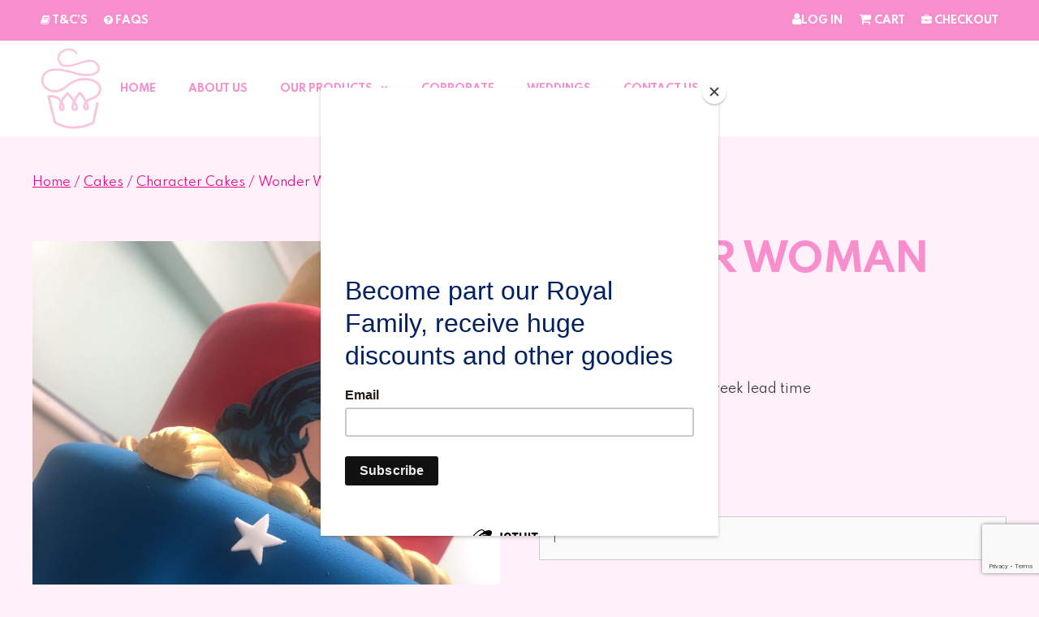

--- FILE ---
content_type: text/html; charset=UTF-8
request_url: https://thecupcakeprincess.com.au/product/cakes/character-cakes/wonder-woman-cake/
body_size: 21507
content:
<!DOCTYPE html>

<html lang="en-AU">
	
<head>
	<meta charset="UTF-8">
	<link rel="profile" href="https://gmpg.org/xfn/11">
	<!-- Global site tag (gtag.js) - Google Analytics -->
 	<script async src="https://www.googletagmanager.com/gtag/js?id=UA-158101838-1"></script>
 	<script src="//ajax.googleapis.com/ajax/libs/jquery/1.12.4/jquery.min.js" defer="defer" type="text/javascript"></script>
	<script>
	  window.dataLayer = window.dataLayer || [];
	  function gtag(){dataLayer.push(arguments);}
	  gtag('js', new Date());

	  gtag('config', 'UA-158101838-1');
	</script>
	
	<link href="https://fonts.googleapis.com/css?family=Petit+Formal+Script|Spartan:400,700&display=swap" rel="stylesheet">
	 <meta name="theme-color" content="#F9B3DC"/>

	<meta name='robots' content='index, follow, max-image-preview:large, max-snippet:-1, max-video-preview:-1' />
	<style>img:is([sizes="auto" i], [sizes^="auto," i]) { contain-intrinsic-size: 3000px 1500px }</style>
	<meta name="viewport" content="width=device-width, initial-scale=1">
	<!-- This site is optimized with the Yoast SEO plugin v26.6 - https://yoast.com/wordpress/plugins/seo/ -->
	<title>Wonder Woman Cake - The Cupcake Princess</title>
	<link rel="canonical" href="https://thecupcakeprincess.com.au/product/cakes/character-cakes/wonder-woman-cake/" />
	<meta name="twitter:label1" content="Est. reading time" />
	<meta name="twitter:data1" content="1 minute" />
	<script type="application/ld+json" class="yoast-schema-graph">{"@context":"https://schema.org","@graph":[{"@type":"WebPage","@id":"https://thecupcakeprincess.com.au/product/cakes/character-cakes/wonder-woman-cake/","url":"https://thecupcakeprincess.com.au/product/cakes/character-cakes/wonder-woman-cake/","name":"Wonder Woman Cake - The Cupcake Princess","isPartOf":{"@id":"https://thecupcakeprincess.com.au/#website"},"primaryImageOfPage":{"@id":"https://thecupcakeprincess.com.au/product/cakes/character-cakes/wonder-woman-cake/#primaryimage"},"image":{"@id":"https://thecupcakeprincess.com.au/product/cakes/character-cakes/wonder-woman-cake/#primaryimage"},"thumbnailUrl":"https://thecupcakeprincess.com.au/wp-content/uploads/2020/04/Wonderwoman-2.jpg","datePublished":"2020-04-14T01:19:56+00:00","dateModified":"2021-04-19T03:44:30+00:00","breadcrumb":{"@id":"https://thecupcakeprincess.com.au/product/cakes/character-cakes/wonder-woman-cake/#breadcrumb"},"inLanguage":"en-AU","potentialAction":[{"@type":"ReadAction","target":["https://thecupcakeprincess.com.au/product/cakes/character-cakes/wonder-woman-cake/"]}]},{"@type":"ImageObject","inLanguage":"en-AU","@id":"https://thecupcakeprincess.com.au/product/cakes/character-cakes/wonder-woman-cake/#primaryimage","url":"https://thecupcakeprincess.com.au/wp-content/uploads/2020/04/Wonderwoman-2.jpg","contentUrl":"https://thecupcakeprincess.com.au/wp-content/uploads/2020/04/Wonderwoman-2.jpg","width":1920,"height":1920,"caption":"Wonderwoman Cake"},{"@type":"BreadcrumbList","@id":"https://thecupcakeprincess.com.au/product/cakes/character-cakes/wonder-woman-cake/#breadcrumb","itemListElement":[{"@type":"ListItem","position":1,"name":"Products","item":"https://thecupcakeprincess.com.au/shop/"},{"@type":"ListItem","position":2,"name":"Wonder Woman Cake"}]},{"@type":"WebSite","@id":"https://thecupcakeprincess.com.au/#website","url":"https://thecupcakeprincess.com.au/","name":"The Cupcake Princess","description":"The Cupcake Princess","publisher":{"@id":"https://thecupcakeprincess.com.au/#organization"},"potentialAction":[{"@type":"SearchAction","target":{"@type":"EntryPoint","urlTemplate":"https://thecupcakeprincess.com.au/?s={search_term_string}"},"query-input":{"@type":"PropertyValueSpecification","valueRequired":true,"valueName":"search_term_string"}}],"inLanguage":"en-AU"},{"@type":"Organization","@id":"https://thecupcakeprincess.com.au/#organization","name":"The Cupcake Princess","url":"https://thecupcakeprincess.com.au/","logo":{"@type":"ImageObject","inLanguage":"en-AU","@id":"https://thecupcakeprincess.com.au/#/schema/logo/image/","url":"https://thecupcakeprincess.com.au/wp-content/uploads/2023/03/cropped-3-3-2023.png","contentUrl":"https://thecupcakeprincess.com.au/wp-content/uploads/2023/03/cropped-3-3-2023.png","width":259,"height":330,"caption":"The Cupcake Princess"},"image":{"@id":"https://thecupcakeprincess.com.au/#/schema/logo/image/"}}]}</script>
	<!-- / Yoast SEO plugin. -->


<!-- Hubbub v.1.36.3 https://morehubbub.com/ -->
<meta property="og:locale" content="en_AU" />
<meta property="og:type" content="article" />
<meta property="og:title" content="Wonder Woman Cake" />
<meta property="og:description" content="&lt;p&gt;This product requires a 1 week lead time&lt;/p&gt;
&lt;p&gt;Serves 36 to 60 People&lt;/p&gt;" />
<meta property="og:url" content="https://thecupcakeprincess.com.au/product/cakes/character-cakes/wonder-woman-cake/" />
<meta property="og:site_name" content="The Cupcake Princess" />
<meta property="og:updated_time" content="2021-04-19T13:44:30+00:00" />
<meta property="article:published_time" content="2020-04-14T11:19:56+00:00" />
<meta property="article:modified_time" content="2021-04-19T13:44:30+00:00" />
<meta name="twitter:card" content="summary_large_image" />
<meta name="twitter:title" content="Wonder Woman Cake" />
<meta name="twitter:description" content="&lt;p&gt;This product requires a 1 week lead time&lt;/p&gt;
&lt;p&gt;Serves 36 to 60 People&lt;/p&gt;" />
<meta class="flipboard-article" content="&lt;p&gt;This product requires a 1 week lead time&lt;/p&gt;
&lt;p&gt;Serves 36 to 60 People&lt;/p&gt;" />
<meta property="og:image" content="https://thecupcakeprincess.com.au/wp-content/uploads/2020/04/Wonderwoman-2.jpg" />
<meta name="twitter:image" content="https://thecupcakeprincess.com.au/wp-content/uploads/2020/04/Wonderwoman-2.jpg" />
<meta property="og:image:width" content="1920" />
<meta property="og:image:height" content="1920" />
<!-- Hubbub v.1.36.3 https://morehubbub.com/ -->
<link href='https://fonts.gstatic.com' crossorigin rel='preconnect' />
<link href='https://fonts.googleapis.com' crossorigin rel='preconnect' />
<link rel="alternate" type="application/rss+xml" title="The Cupcake Princess &raquo; Feed" href="https://thecupcakeprincess.com.au/feed/" />
<link rel="alternate" type="application/rss+xml" title="The Cupcake Princess &raquo; Comments Feed" href="https://thecupcakeprincess.com.au/comments/feed/" />
<script>
window._wpemojiSettings = {"baseUrl":"https:\/\/s.w.org\/images\/core\/emoji\/16.0.1\/72x72\/","ext":".png","svgUrl":"https:\/\/s.w.org\/images\/core\/emoji\/16.0.1\/svg\/","svgExt":".svg","source":{"concatemoji":"https:\/\/thecupcakeprincess.com.au\/wp-includes\/js\/wp-emoji-release.min.js?ver=bfd04c1b63081b2fa25cc71555addc80"}};
/*! This file is auto-generated */
!function(s,n){var o,i,e;function c(e){try{var t={supportTests:e,timestamp:(new Date).valueOf()};sessionStorage.setItem(o,JSON.stringify(t))}catch(e){}}function p(e,t,n){e.clearRect(0,0,e.canvas.width,e.canvas.height),e.fillText(t,0,0);var t=new Uint32Array(e.getImageData(0,0,e.canvas.width,e.canvas.height).data),a=(e.clearRect(0,0,e.canvas.width,e.canvas.height),e.fillText(n,0,0),new Uint32Array(e.getImageData(0,0,e.canvas.width,e.canvas.height).data));return t.every(function(e,t){return e===a[t]})}function u(e,t){e.clearRect(0,0,e.canvas.width,e.canvas.height),e.fillText(t,0,0);for(var n=e.getImageData(16,16,1,1),a=0;a<n.data.length;a++)if(0!==n.data[a])return!1;return!0}function f(e,t,n,a){switch(t){case"flag":return n(e,"\ud83c\udff3\ufe0f\u200d\u26a7\ufe0f","\ud83c\udff3\ufe0f\u200b\u26a7\ufe0f")?!1:!n(e,"\ud83c\udde8\ud83c\uddf6","\ud83c\udde8\u200b\ud83c\uddf6")&&!n(e,"\ud83c\udff4\udb40\udc67\udb40\udc62\udb40\udc65\udb40\udc6e\udb40\udc67\udb40\udc7f","\ud83c\udff4\u200b\udb40\udc67\u200b\udb40\udc62\u200b\udb40\udc65\u200b\udb40\udc6e\u200b\udb40\udc67\u200b\udb40\udc7f");case"emoji":return!a(e,"\ud83e\udedf")}return!1}function g(e,t,n,a){var r="undefined"!=typeof WorkerGlobalScope&&self instanceof WorkerGlobalScope?new OffscreenCanvas(300,150):s.createElement("canvas"),o=r.getContext("2d",{willReadFrequently:!0}),i=(o.textBaseline="top",o.font="600 32px Arial",{});return e.forEach(function(e){i[e]=t(o,e,n,a)}),i}function t(e){var t=s.createElement("script");t.src=e,t.defer=!0,s.head.appendChild(t)}"undefined"!=typeof Promise&&(o="wpEmojiSettingsSupports",i=["flag","emoji"],n.supports={everything:!0,everythingExceptFlag:!0},e=new Promise(function(e){s.addEventListener("DOMContentLoaded",e,{once:!0})}),new Promise(function(t){var n=function(){try{var e=JSON.parse(sessionStorage.getItem(o));if("object"==typeof e&&"number"==typeof e.timestamp&&(new Date).valueOf()<e.timestamp+604800&&"object"==typeof e.supportTests)return e.supportTests}catch(e){}return null}();if(!n){if("undefined"!=typeof Worker&&"undefined"!=typeof OffscreenCanvas&&"undefined"!=typeof URL&&URL.createObjectURL&&"undefined"!=typeof Blob)try{var e="postMessage("+g.toString()+"("+[JSON.stringify(i),f.toString(),p.toString(),u.toString()].join(",")+"));",a=new Blob([e],{type:"text/javascript"}),r=new Worker(URL.createObjectURL(a),{name:"wpTestEmojiSupports"});return void(r.onmessage=function(e){c(n=e.data),r.terminate(),t(n)})}catch(e){}c(n=g(i,f,p,u))}t(n)}).then(function(e){for(var t in e)n.supports[t]=e[t],n.supports.everything=n.supports.everything&&n.supports[t],"flag"!==t&&(n.supports.everythingExceptFlag=n.supports.everythingExceptFlag&&n.supports[t]);n.supports.everythingExceptFlag=n.supports.everythingExceptFlag&&!n.supports.flag,n.DOMReady=!1,n.readyCallback=function(){n.DOMReady=!0}}).then(function(){return e}).then(function(){var e;n.supports.everything||(n.readyCallback(),(e=n.source||{}).concatemoji?t(e.concatemoji):e.wpemoji&&e.twemoji&&(t(e.twemoji),t(e.wpemoji)))}))}((window,document),window._wpemojiSettings);
</script>
<link rel='stylesheet' id='generate-fonts-css' href='//fonts.googleapis.com/css?family=Roboto:100,100italic,300,300italic,regular,italic,500,500italic,700,700italic,900,900italic' media='all' />
<link rel='stylesheet' id='sbi_styles-css' href='https://thecupcakeprincess.com.au/wp-content/plugins/instagram-feed/css/sbi-styles.min.css?ver=6.10.0' media='all' />
<style id='wp-emoji-styles-inline-css'>

	img.wp-smiley, img.emoji {
		display: inline !important;
		border: none !important;
		box-shadow: none !important;
		height: 1em !important;
		width: 1em !important;
		margin: 0 0.07em !important;
		vertical-align: -0.1em !important;
		background: none !important;
		padding: 0 !important;
	}
</style>
<link rel='stylesheet' id='wp-block-library-css' href='https://thecupcakeprincess.com.au/wp-includes/css/dist/block-library/style.min.css?ver=bfd04c1b63081b2fa25cc71555addc80' media='all' />
<style id='classic-theme-styles-inline-css'>
/*! This file is auto-generated */
.wp-block-button__link{color:#fff;background-color:#32373c;border-radius:9999px;box-shadow:none;text-decoration:none;padding:calc(.667em + 2px) calc(1.333em + 2px);font-size:1.125em}.wp-block-file__button{background:#32373c;color:#fff;text-decoration:none}
</style>
<link rel='stylesheet' id='wc-blocks-vendors-style-css' href='https://thecupcakeprincess.com.au/wp-content/plugins/woocommerce/packages/woocommerce-blocks/build/wc-blocks-vendors-style.css?ver=9.4.3' media='all' />
<link rel='stylesheet' id='wc-blocks-style-css' href='https://thecupcakeprincess.com.au/wp-content/plugins/woocommerce/packages/woocommerce-blocks/build/wc-blocks-style.css?ver=9.4.3' media='all' />
<style id='global-styles-inline-css'>
:root{--wp--preset--aspect-ratio--square: 1;--wp--preset--aspect-ratio--4-3: 4/3;--wp--preset--aspect-ratio--3-4: 3/4;--wp--preset--aspect-ratio--3-2: 3/2;--wp--preset--aspect-ratio--2-3: 2/3;--wp--preset--aspect-ratio--16-9: 16/9;--wp--preset--aspect-ratio--9-16: 9/16;--wp--preset--color--black: #000000;--wp--preset--color--cyan-bluish-gray: #abb8c3;--wp--preset--color--white: #ffffff;--wp--preset--color--pale-pink: #f78da7;--wp--preset--color--vivid-red: #cf2e2e;--wp--preset--color--luminous-vivid-orange: #ff6900;--wp--preset--color--luminous-vivid-amber: #fcb900;--wp--preset--color--light-green-cyan: #7bdcb5;--wp--preset--color--vivid-green-cyan: #00d084;--wp--preset--color--pale-cyan-blue: #8ed1fc;--wp--preset--color--vivid-cyan-blue: #0693e3;--wp--preset--color--vivid-purple: #9b51e0;--wp--preset--color--contrast: var(--contrast);--wp--preset--color--contrast-2: var(--contrast-2);--wp--preset--color--contrast-3: var(--contrast-3);--wp--preset--color--base: var(--base);--wp--preset--color--base-2: var(--base-2);--wp--preset--color--base-3: var(--base-3);--wp--preset--color--accent: var(--accent);--wp--preset--gradient--vivid-cyan-blue-to-vivid-purple: linear-gradient(135deg,rgba(6,147,227,1) 0%,rgb(155,81,224) 100%);--wp--preset--gradient--light-green-cyan-to-vivid-green-cyan: linear-gradient(135deg,rgb(122,220,180) 0%,rgb(0,208,130) 100%);--wp--preset--gradient--luminous-vivid-amber-to-luminous-vivid-orange: linear-gradient(135deg,rgba(252,185,0,1) 0%,rgba(255,105,0,1) 100%);--wp--preset--gradient--luminous-vivid-orange-to-vivid-red: linear-gradient(135deg,rgba(255,105,0,1) 0%,rgb(207,46,46) 100%);--wp--preset--gradient--very-light-gray-to-cyan-bluish-gray: linear-gradient(135deg,rgb(238,238,238) 0%,rgb(169,184,195) 100%);--wp--preset--gradient--cool-to-warm-spectrum: linear-gradient(135deg,rgb(74,234,220) 0%,rgb(151,120,209) 20%,rgb(207,42,186) 40%,rgb(238,44,130) 60%,rgb(251,105,98) 80%,rgb(254,248,76) 100%);--wp--preset--gradient--blush-light-purple: linear-gradient(135deg,rgb(255,206,236) 0%,rgb(152,150,240) 100%);--wp--preset--gradient--blush-bordeaux: linear-gradient(135deg,rgb(254,205,165) 0%,rgb(254,45,45) 50%,rgb(107,0,62) 100%);--wp--preset--gradient--luminous-dusk: linear-gradient(135deg,rgb(255,203,112) 0%,rgb(199,81,192) 50%,rgb(65,88,208) 100%);--wp--preset--gradient--pale-ocean: linear-gradient(135deg,rgb(255,245,203) 0%,rgb(182,227,212) 50%,rgb(51,167,181) 100%);--wp--preset--gradient--electric-grass: linear-gradient(135deg,rgb(202,248,128) 0%,rgb(113,206,126) 100%);--wp--preset--gradient--midnight: linear-gradient(135deg,rgb(2,3,129) 0%,rgb(40,116,252) 100%);--wp--preset--font-size--small: 13px;--wp--preset--font-size--medium: 20px;--wp--preset--font-size--large: 36px;--wp--preset--font-size--x-large: 42px;--wp--preset--spacing--20: 0.44rem;--wp--preset--spacing--30: 0.67rem;--wp--preset--spacing--40: 1rem;--wp--preset--spacing--50: 1.5rem;--wp--preset--spacing--60: 2.25rem;--wp--preset--spacing--70: 3.38rem;--wp--preset--spacing--80: 5.06rem;--wp--preset--shadow--natural: 6px 6px 9px rgba(0, 0, 0, 0.2);--wp--preset--shadow--deep: 12px 12px 50px rgba(0, 0, 0, 0.4);--wp--preset--shadow--sharp: 6px 6px 0px rgba(0, 0, 0, 0.2);--wp--preset--shadow--outlined: 6px 6px 0px -3px rgba(255, 255, 255, 1), 6px 6px rgba(0, 0, 0, 1);--wp--preset--shadow--crisp: 6px 6px 0px rgba(0, 0, 0, 1);}:where(.is-layout-flex){gap: 0.5em;}:where(.is-layout-grid){gap: 0.5em;}body .is-layout-flex{display: flex;}.is-layout-flex{flex-wrap: wrap;align-items: center;}.is-layout-flex > :is(*, div){margin: 0;}body .is-layout-grid{display: grid;}.is-layout-grid > :is(*, div){margin: 0;}:where(.wp-block-columns.is-layout-flex){gap: 2em;}:where(.wp-block-columns.is-layout-grid){gap: 2em;}:where(.wp-block-post-template.is-layout-flex){gap: 1.25em;}:where(.wp-block-post-template.is-layout-grid){gap: 1.25em;}.has-black-color{color: var(--wp--preset--color--black) !important;}.has-cyan-bluish-gray-color{color: var(--wp--preset--color--cyan-bluish-gray) !important;}.has-white-color{color: var(--wp--preset--color--white) !important;}.has-pale-pink-color{color: var(--wp--preset--color--pale-pink) !important;}.has-vivid-red-color{color: var(--wp--preset--color--vivid-red) !important;}.has-luminous-vivid-orange-color{color: var(--wp--preset--color--luminous-vivid-orange) !important;}.has-luminous-vivid-amber-color{color: var(--wp--preset--color--luminous-vivid-amber) !important;}.has-light-green-cyan-color{color: var(--wp--preset--color--light-green-cyan) !important;}.has-vivid-green-cyan-color{color: var(--wp--preset--color--vivid-green-cyan) !important;}.has-pale-cyan-blue-color{color: var(--wp--preset--color--pale-cyan-blue) !important;}.has-vivid-cyan-blue-color{color: var(--wp--preset--color--vivid-cyan-blue) !important;}.has-vivid-purple-color{color: var(--wp--preset--color--vivid-purple) !important;}.has-black-background-color{background-color: var(--wp--preset--color--black) !important;}.has-cyan-bluish-gray-background-color{background-color: var(--wp--preset--color--cyan-bluish-gray) !important;}.has-white-background-color{background-color: var(--wp--preset--color--white) !important;}.has-pale-pink-background-color{background-color: var(--wp--preset--color--pale-pink) !important;}.has-vivid-red-background-color{background-color: var(--wp--preset--color--vivid-red) !important;}.has-luminous-vivid-orange-background-color{background-color: var(--wp--preset--color--luminous-vivid-orange) !important;}.has-luminous-vivid-amber-background-color{background-color: var(--wp--preset--color--luminous-vivid-amber) !important;}.has-light-green-cyan-background-color{background-color: var(--wp--preset--color--light-green-cyan) !important;}.has-vivid-green-cyan-background-color{background-color: var(--wp--preset--color--vivid-green-cyan) !important;}.has-pale-cyan-blue-background-color{background-color: var(--wp--preset--color--pale-cyan-blue) !important;}.has-vivid-cyan-blue-background-color{background-color: var(--wp--preset--color--vivid-cyan-blue) !important;}.has-vivid-purple-background-color{background-color: var(--wp--preset--color--vivid-purple) !important;}.has-black-border-color{border-color: var(--wp--preset--color--black) !important;}.has-cyan-bluish-gray-border-color{border-color: var(--wp--preset--color--cyan-bluish-gray) !important;}.has-white-border-color{border-color: var(--wp--preset--color--white) !important;}.has-pale-pink-border-color{border-color: var(--wp--preset--color--pale-pink) !important;}.has-vivid-red-border-color{border-color: var(--wp--preset--color--vivid-red) !important;}.has-luminous-vivid-orange-border-color{border-color: var(--wp--preset--color--luminous-vivid-orange) !important;}.has-luminous-vivid-amber-border-color{border-color: var(--wp--preset--color--luminous-vivid-amber) !important;}.has-light-green-cyan-border-color{border-color: var(--wp--preset--color--light-green-cyan) !important;}.has-vivid-green-cyan-border-color{border-color: var(--wp--preset--color--vivid-green-cyan) !important;}.has-pale-cyan-blue-border-color{border-color: var(--wp--preset--color--pale-cyan-blue) !important;}.has-vivid-cyan-blue-border-color{border-color: var(--wp--preset--color--vivid-cyan-blue) !important;}.has-vivid-purple-border-color{border-color: var(--wp--preset--color--vivid-purple) !important;}.has-vivid-cyan-blue-to-vivid-purple-gradient-background{background: var(--wp--preset--gradient--vivid-cyan-blue-to-vivid-purple) !important;}.has-light-green-cyan-to-vivid-green-cyan-gradient-background{background: var(--wp--preset--gradient--light-green-cyan-to-vivid-green-cyan) !important;}.has-luminous-vivid-amber-to-luminous-vivid-orange-gradient-background{background: var(--wp--preset--gradient--luminous-vivid-amber-to-luminous-vivid-orange) !important;}.has-luminous-vivid-orange-to-vivid-red-gradient-background{background: var(--wp--preset--gradient--luminous-vivid-orange-to-vivid-red) !important;}.has-very-light-gray-to-cyan-bluish-gray-gradient-background{background: var(--wp--preset--gradient--very-light-gray-to-cyan-bluish-gray) !important;}.has-cool-to-warm-spectrum-gradient-background{background: var(--wp--preset--gradient--cool-to-warm-spectrum) !important;}.has-blush-light-purple-gradient-background{background: var(--wp--preset--gradient--blush-light-purple) !important;}.has-blush-bordeaux-gradient-background{background: var(--wp--preset--gradient--blush-bordeaux) !important;}.has-luminous-dusk-gradient-background{background: var(--wp--preset--gradient--luminous-dusk) !important;}.has-pale-ocean-gradient-background{background: var(--wp--preset--gradient--pale-ocean) !important;}.has-electric-grass-gradient-background{background: var(--wp--preset--gradient--electric-grass) !important;}.has-midnight-gradient-background{background: var(--wp--preset--gradient--midnight) !important;}.has-small-font-size{font-size: var(--wp--preset--font-size--small) !important;}.has-medium-font-size{font-size: var(--wp--preset--font-size--medium) !important;}.has-large-font-size{font-size: var(--wp--preset--font-size--large) !important;}.has-x-large-font-size{font-size: var(--wp--preset--font-size--x-large) !important;}
:where(.wp-block-post-template.is-layout-flex){gap: 1.25em;}:where(.wp-block-post-template.is-layout-grid){gap: 1.25em;}
:where(.wp-block-columns.is-layout-flex){gap: 2em;}:where(.wp-block-columns.is-layout-grid){gap: 2em;}
:root :where(.wp-block-pullquote){font-size: 1.5em;line-height: 1.6;}
</style>
<link rel='stylesheet' id='contact-form-7-css' href='https://thecupcakeprincess.com.au/wp-content/plugins/contact-form-7/includes/css/styles.css?ver=6.1.4' media='all' />
<link rel='stylesheet' id='woocommerce-layout-css' href='https://thecupcakeprincess.com.au/wp-content/plugins/woocommerce/assets/css/woocommerce-layout.css?ver=7.4.0' media='all' />
<link rel='stylesheet' id='woocommerce-smallscreen-css' href='https://thecupcakeprincess.com.au/wp-content/plugins/woocommerce/assets/css/woocommerce-smallscreen.css?ver=7.4.0' media='only screen and (max-width: 768px)' />
<link rel='stylesheet' id='woocommerce-general-css' href='https://thecupcakeprincess.com.au/wp-content/plugins/woocommerce/assets/css/woocommerce.css?ver=7.4.0' media='all' />
<style id='woocommerce-general-inline-css'>
.woocommerce .page-header-image-single {display: none;}.woocommerce .entry-content,.woocommerce .product .entry-summary {margin-top: 0;}.related.products {clear: both;}.checkout-subscribe-prompt.clear {visibility: visible;height: initial;width: initial;}@media (max-width:768px) {.woocommerce .woocommerce-ordering,.woocommerce-page .woocommerce-ordering {float: none;}.woocommerce .woocommerce-ordering select {max-width: 100%;}.woocommerce ul.products li.product,.woocommerce-page ul.products li.product,.woocommerce-page[class*=columns-] ul.products li.product,.woocommerce[class*=columns-] ul.products li.product {width: 100%;float: none;}}
</style>
<style id='woocommerce-inline-inline-css'>
.woocommerce form .form-row .required { visibility: visible; }
</style>
<link rel='stylesheet' id='generatepress-style-css' href='https://thecupcakeprincess.com.au/wp-content/themes/generatepress/style.css?ver=bfd04c1b63081b2fa25cc71555addc80' media='all' />
<link rel='stylesheet' id='child-style-css' href='https://thecupcakeprincess.com.au/wp-content/themes/generatepress-child/style.css?ver=1.0.0' media='all' />
<link rel='stylesheet' id='generate-style-css' href='https://thecupcakeprincess.com.au/wp-content/themes/generatepress/assets/css/all.min.css?ver=3.6.1' media='all' />
<style id='generate-style-inline-css'>
body{background-color:#efefef;color:#3a3a3a;}a{color:#1e73be;}a:hover, a:focus, a:active{color:#000000;}body .grid-container{max-width:1200px;}.wp-block-group__inner-container{max-width:1200px;margin-left:auto;margin-right:auto;}.site-header .header-image{width:80px;}.generate-back-to-top{font-size:20px;border-radius:3px;position:fixed;bottom:30px;right:30px;line-height:40px;width:40px;text-align:center;z-index:10;transition:opacity 300ms ease-in-out;opacity:0.1;transform:translateY(1000px);}.generate-back-to-top__show{opacity:1;transform:translateY(0);}:root{--contrast:#222222;--contrast-2:#575760;--contrast-3:#b2b2be;--base:#f0f0f0;--base-2:#f7f8f9;--base-3:#ffffff;--accent:#1e73be;}:root .has-contrast-color{color:var(--contrast);}:root .has-contrast-background-color{background-color:var(--contrast);}:root .has-contrast-2-color{color:var(--contrast-2);}:root .has-contrast-2-background-color{background-color:var(--contrast-2);}:root .has-contrast-3-color{color:var(--contrast-3);}:root .has-contrast-3-background-color{background-color:var(--contrast-3);}:root .has-base-color{color:var(--base);}:root .has-base-background-color{background-color:var(--base);}:root .has-base-2-color{color:var(--base-2);}:root .has-base-2-background-color{background-color:var(--base-2);}:root .has-base-3-color{color:var(--base-3);}:root .has-base-3-background-color{background-color:var(--base-3);}:root .has-accent-color{color:var(--accent);}:root .has-accent-background-color{background-color:var(--accent);}body, button, input, select, textarea{font-family:"Roboto", sans-serif;font-size:16px;}body{line-height:2;}p{margin-bottom:0.5em;}.entry-content > [class*="wp-block-"]:not(:last-child):not(.wp-block-heading){margin-bottom:0.5em;}.main-title{font-size:45px;}.main-navigation .main-nav ul ul li a{font-size:14px;}.sidebar .widget, .footer-widgets .widget{font-size:17px;}h1{font-weight:300;font-size:40px;line-height:0.9em;}h2{font-weight:300;font-size:30px;line-height:1em;}h3{font-size:20px;line-height:1em;}h4{font-size:inherit;}h5{font-size:inherit;}@media (max-width:768px){.main-title{font-size:30px;}h1{font-size:30px;}h2{font-size:25px;}}.top-bar{background-color:#636363;color:#ffffff;}.top-bar a{color:#ffffff;}.top-bar a:hover{color:#303030;}.site-header{background-color:#ffffff;color:#3a3a3a;}.site-header a{color:#3a3a3a;}.main-title a,.main-title a:hover{color:#222222;}.site-description{color:#757575;}.main-navigation,.main-navigation ul ul{background-color:#222222;}.main-navigation .main-nav ul li a, .main-navigation .menu-toggle, .main-navigation .menu-bar-items{color:#ffffff;}.main-navigation .main-nav ul li:not([class*="current-menu-"]):hover > a, .main-navigation .main-nav ul li:not([class*="current-menu-"]):focus > a, .main-navigation .main-nav ul li.sfHover:not([class*="current-menu-"]) > a, .main-navigation .menu-bar-item:hover > a, .main-navigation .menu-bar-item.sfHover > a{color:#ffffff;background-color:#3f3f3f;}button.menu-toggle:hover,button.menu-toggle:focus,.main-navigation .mobile-bar-items a,.main-navigation .mobile-bar-items a:hover,.main-navigation .mobile-bar-items a:focus{color:#ffffff;}.main-navigation .main-nav ul li[class*="current-menu-"] > a{color:#ffffff;background-color:#3f3f3f;}.navigation-search input[type="search"],.navigation-search input[type="search"]:active, .navigation-search input[type="search"]:focus, .main-navigation .main-nav ul li.search-item.active > a, .main-navigation .menu-bar-items .search-item.active > a{color:#ffffff;background-color:#3f3f3f;}.main-navigation ul ul{background-color:#3f3f3f;}.main-navigation .main-nav ul ul li a{color:#ffffff;}.main-navigation .main-nav ul ul li:not([class*="current-menu-"]):hover > a,.main-navigation .main-nav ul ul li:not([class*="current-menu-"]):focus > a, .main-navigation .main-nav ul ul li.sfHover:not([class*="current-menu-"]) > a{color:#ffffff;background-color:#4f4f4f;}.main-navigation .main-nav ul ul li[class*="current-menu-"] > a{color:#ffffff;background-color:#4f4f4f;}.separate-containers .inside-article, .separate-containers .comments-area, .separate-containers .page-header, .one-container .container, .separate-containers .paging-navigation, .inside-page-header{background-color:#ffffff;}.entry-meta{color:#595959;}.entry-meta a{color:#595959;}.entry-meta a:hover{color:#1e73be;}.sidebar .widget{background-color:#ffffff;}.sidebar .widget .widget-title{color:#000000;}.footer-widgets{background-color:#ffffff;}.footer-widgets .widget-title{color:#000000;}.site-info{color:#ffffff;background-color:#222222;}.site-info a{color:#ffffff;}.site-info a:hover{color:#606060;}.footer-bar .widget_nav_menu .current-menu-item a{color:#606060;}input[type="text"],input[type="email"],input[type="url"],input[type="password"],input[type="search"],input[type="tel"],input[type="number"],textarea,select{color:#666666;background-color:#fafafa;border-color:#cccccc;}input[type="text"]:focus,input[type="email"]:focus,input[type="url"]:focus,input[type="password"]:focus,input[type="search"]:focus,input[type="tel"]:focus,input[type="number"]:focus,textarea:focus,select:focus{color:#666666;background-color:#ffffff;border-color:#bfbfbf;}button,html input[type="button"],input[type="reset"],input[type="submit"],a.button,a.wp-block-button__link:not(.has-background){color:#ffffff;background-color:#666666;}button:hover,html input[type="button"]:hover,input[type="reset"]:hover,input[type="submit"]:hover,a.button:hover,button:focus,html input[type="button"]:focus,input[type="reset"]:focus,input[type="submit"]:focus,a.button:focus,a.wp-block-button__link:not(.has-background):active,a.wp-block-button__link:not(.has-background):focus,a.wp-block-button__link:not(.has-background):hover{color:#ffffff;background-color:#3f3f3f;}a.generate-back-to-top{background-color:rgba( 0,0,0,0.4 );color:#ffffff;}a.generate-back-to-top:hover,a.generate-back-to-top:focus{background-color:rgba( 0,0,0,0.6 );color:#ffffff;}:root{--gp-search-modal-bg-color:var(--base-3);--gp-search-modal-text-color:var(--contrast);--gp-search-modal-overlay-bg-color:rgba(0,0,0,0.2);}@media (max-width:768px){.main-navigation .menu-bar-item:hover > a, .main-navigation .menu-bar-item.sfHover > a{background:none;color:#ffffff;}}.inside-top-bar{padding:10px;}.inside-header{padding:40px;}.site-main .wp-block-group__inner-container{padding:40px;}.entry-content .alignwide, body:not(.no-sidebar) .entry-content .alignfull{margin-left:-40px;width:calc(100% + 80px);max-width:calc(100% + 80px);}.rtl .menu-item-has-children .dropdown-menu-toggle{padding-left:20px;}.rtl .main-navigation .main-nav ul li.menu-item-has-children > a{padding-right:20px;}.site-info{padding:20px;}@media (max-width:768px){.separate-containers .inside-article, .separate-containers .comments-area, .separate-containers .page-header, .separate-containers .paging-navigation, .one-container .site-content, .inside-page-header{padding:30px;}.site-main .wp-block-group__inner-container{padding:30px;}.site-info{padding-right:10px;padding-left:10px;}.entry-content .alignwide, body:not(.no-sidebar) .entry-content .alignfull{margin-left:-30px;width:calc(100% + 60px);max-width:calc(100% + 60px);}}.one-container .sidebar .widget{padding:0px;}/* End cached CSS */@media (max-width:768px){.main-navigation .menu-toggle,.main-navigation .mobile-bar-items,.sidebar-nav-mobile:not(#sticky-placeholder){display:block;}.main-navigation ul,.gen-sidebar-nav{display:none;}[class*="nav-float-"] .site-header .inside-header > *{float:none;clear:both;}}
</style>
<link rel='stylesheet' id='generate-font-icons-css' href='https://thecupcakeprincess.com.au/wp-content/themes/generatepress/assets/css/components/font-icons.min.css?ver=3.6.1' media='all' />
<link rel='stylesheet' id='font-awesome-css' href='https://thecupcakeprincess.com.au/wp-content/themes/generatepress/assets/css/components/font-awesome.min.css?ver=4.7' media='all' />
<link rel='stylesheet' id='generate-child-css' href='https://thecupcakeprincess.com.au/wp-content/themes/generatepress-child/style.css?ver=1736704329' media='all' />
<link rel='stylesheet' id='dpsp-frontend-style-pro-css' href='https://thecupcakeprincess.com.au/wp-content/plugins/social-pug/assets/dist/style-frontend-pro.css?ver=1.36.3' media='all' />
<style id='dpsp-frontend-style-pro-inline-css'>

				@media screen and ( max-width : 720px ) {
					.dpsp-content-wrapper.dpsp-hide-on-mobile,
					.dpsp-share-text.dpsp-hide-on-mobile {
						display: none;
					}
					.dpsp-has-spacing .dpsp-networks-btns-wrapper li {
						margin:0 2% 10px 0;
					}
					.dpsp-network-btn.dpsp-has-label:not(.dpsp-has-count) {
						max-height: 40px;
						padding: 0;
						justify-content: center;
					}
					.dpsp-content-wrapper.dpsp-size-small .dpsp-network-btn.dpsp-has-label:not(.dpsp-has-count){
						max-height: 32px;
					}
					.dpsp-content-wrapper.dpsp-size-large .dpsp-network-btn.dpsp-has-label:not(.dpsp-has-count){
						max-height: 46px;
					}
				}
			
</style>
<link rel='stylesheet' id='stripe_styles-css' href='https://thecupcakeprincess.com.au/wp-content/plugins/woocommerce-gateway-stripe/assets/css/stripe-styles.css?ver=7.0.5' media='all' />
<link rel='stylesheet' id='woocommerce-addons-css-css' href='https://thecupcakeprincess.com.au/wp-content/plugins/woocommerce-appointments/includes/integrations/woocommerce-product-addons/assets/css/frontend/frontend.css?ver=5.0.2' media='all' />
<link rel='stylesheet' id='select2-css' href='https://thecupcakeprincess.com.au/wp-content/plugins/woocommerce/assets/css/select2.css?ver=7.4.0' media='all' />
<link rel='stylesheet' id='wc-appointments-styles-css' href='https://thecupcakeprincess.com.au/wp-content/plugins/woocommerce-appointments/assets/css/frontend.css?ver=4.16.1' media='all' />
<style id='wc-appointments-styles-inline-css'>
.wc-appointments-date-picker .ui-datepicker td.ui-datepicker-current-day a,
.wc-appointments-date-picker .ui-datepicker td.ui-datepicker-current-day a:hover {
	background-color: #f977c3;
}

.wc-appointments-appointment-form-wrap .wc-appointments-appointment-form .slot-picker li.slot.selected a,
.wc-appointments-appointment-form-wrap .wc-appointments-appointment-form .slot-picker li.slot.selected:hover a {
    background-color: #f977c3;
}

.wc-appointments-date-picker .ui-datepicker td.appointable-range .ui-state-default {
	background-color: #f977c3;
}

.wc-appointments-appointment-form-wrap .wc-appointments-appointment-form .wc-pao-addon .wc-pao-addon-image-swatch.selected {
	outline-color: #f977c3;
}
</style>
<script src="https://thecupcakeprincess.com.au/wp-includes/js/jquery/jquery.min.js?ver=3.7.1" id="jquery-core-js"></script>
<script src="https://thecupcakeprincess.com.au/wp-includes/js/jquery/jquery-migrate.min.js?ver=3.4.1" id="jquery-migrate-js"></script>
<script id="woocommerce-tokenization-form-js-extra">
var wc_tokenization_form_params = {"is_registration_required":"1","is_logged_in":""};
</script>
<script src="https://thecupcakeprincess.com.au/wp-content/plugins/woocommerce/assets/js/frontend/tokenization-form.min.js?ver=7.4.0" id="woocommerce-tokenization-form-js"></script>
<link rel="https://api.w.org/" href="https://thecupcakeprincess.com.au/wp-json/" /><link rel="alternate" title="JSON" type="application/json" href="https://thecupcakeprincess.com.au/wp-json/wp/v2/product/4002629" /><link rel="EditURI" type="application/rsd+xml" title="RSD" href="https://thecupcakeprincess.com.au/xmlrpc.php?rsd" />
<link rel="alternate" title="oEmbed (JSON)" type="application/json+oembed" href="https://thecupcakeprincess.com.au/wp-json/oembed/1.0/embed?url=https%3A%2F%2Fthecupcakeprincess.com.au%2Fproduct%2Fcakes%2Fcharacter-cakes%2Fwonder-woman-cake%2F" />
<link rel="alternate" title="oEmbed (XML)" type="text/xml+oembed" href="https://thecupcakeprincess.com.au/wp-json/oembed/1.0/embed?url=https%3A%2F%2Fthecupcakeprincess.com.au%2Fproduct%2Fcakes%2Fcharacter-cakes%2Fwonder-woman-cake%2F&#038;format=xml" />

		<script>
		(function(h,o,t,j,a,r){
			h.hj=h.hj||function(){(h.hj.q=h.hj.q||[]).push(arguments)};
			h._hjSettings={hjid:2242085,hjsv:5};
			a=o.getElementsByTagName('head')[0];
			r=o.createElement('script');r.async=1;
			r.src=t+h._hjSettings.hjid+j+h._hjSettings.hjsv;
			a.appendChild(r);
		})(window,document,'//static.hotjar.com/c/hotjar-','.js?sv=');
		</script>
		<style>
          .variation-Duration,
          .variation-Provider {
            display:none!important;
          }
         </style>    <script>
        jQuery(document).ready(function($) {
            'use strict';
            $('.wc-appointments-appointment-form').each(function() {
                var form = $(this).closest('form');
                form.on('addon-selected', function(event) {
                    $('input[type="checkbox"]').click(function() {
                        if ($(this).prop("checked") == true) {
                            console.log("Checkbox is checked");
                            $("textarea").attr("required", true);
                        } else {
                            $("textarea").attr("required", false);
                        }
                    });
                });
            });
        });
    </script>
    	<noscript><style>.woocommerce-product-gallery{ opacity: 1 !important; }</style></noscript>
	<meta name="hubbub-info" description="Hubbub 1.36.3"><link rel="icon" href="https://thecupcakeprincess.com.au/wp-content/uploads/2023/02/cropped-cropped-cropped-TCP_BadgeLogo_inline_pink-01-100x100.png" sizes="32x32" />
<link rel="icon" href="https://thecupcakeprincess.com.au/wp-content/uploads/2023/02/cropped-cropped-cropped-TCP_BadgeLogo_inline_pink-01.png" sizes="192x192" />
<link rel="apple-touch-icon" href="https://thecupcakeprincess.com.au/wp-content/uploads/2023/02/cropped-cropped-cropped-TCP_BadgeLogo_inline_pink-01.png" />
<meta name="msapplication-TileImage" content="https://thecupcakeprincess.com.au/wp-content/uploads/2023/02/cropped-cropped-cropped-TCP_BadgeLogo_inline_pink-01.png" />
</head>
<body data-rsssl=1 class="wp-singular product-template-default single single-product postid-4002629 wp-custom-logo wp-embed-responsive wp-theme-generatepress wp-child-theme-generatepress-child theme-generatepress woocommerce woocommerce-page woocommerce-no-js no-sidebar nav-float-right separate-containers fluid-header active-footer-widgets-0 header-aligned-left dropdown-hover featured-image-active" itemtype="https://schema.org/Blog" itemscope>
	<div id="container" >
	<nav class="top-menu"><ul id="menu-accounts-menu" class="grid-container"><li id="menu-item-5003660" class="display-faq-mobile menu-item menu-item-type-post_type menu-item-object-page menu-item-5003660"><a href="https://thecupcakeprincess.com.au/faqs/"><i class="fa fa-question-circle"></i> FAQs</a></li>
<li id="menu-item-1597" class="social-icons menu-item menu-item-type-post_type menu-item-object-page menu-item-1597"><a href="https://thecupcakeprincess.com.au/terms-and-conditions/"><i class="fa fa-book"></i> T&#038;C&#8217;s</a></li>
<li id="menu-item-1600" class="float-right menu-item menu-item-type-post_type menu-item-object-page menu-item-1600"><a href="https://thecupcakeprincess.com.au/checkout/"><i class="fa fa-briefcase"></i> Checkout</a></li>
<li class="menu-item menu-item-type-post_type menu-item-object-page float-right"><i class="fa fa-shopping-cart"></i>
    <a href="https://thecupcakeprincess.com.au/shopping-cart/"> Cart </a></li><li class="menu-item menu-item-type-post_type menu-item-object-page float-right"><i class="fa fa-user"></i><a href="https://thecupcakeprincess.com.au/my-account/">Log In</a></li></ul></nav><a class="screen-reader-text skip-link" href="#content" title="Skip to content">Skip to content</a>		<header class="site-header" id="masthead" aria-label="Site"  itemtype="https://schema.org/WPHeader" itemscope>
			<div class="inside-header grid-container grid-parent">
				<div class="site-logo">
					<a href="https://thecupcakeprincess.com.au/" rel="home">
						<img  class="header-image is-logo-image" alt="The Cupcake Princess" src="https://thecupcakeprincess.com.au/wp-content/uploads/2023/03/cropped-3-3-2023.png" />
					</a>
				</div>		<nav class="main-navigation grid-container grid-parent sub-menu-right" id="site-navigation" aria-label="Primary"  itemtype="https://schema.org/SiteNavigationElement" itemscope>
			<div class="inside-navigation grid-container grid-parent">
								<button class="menu-toggle" aria-controls="primary-menu" aria-expanded="false">
					<span class="mobile-menu">Menu</span>				</button>
				<div id="primary-menu" class="main-nav"><ul id="menu-menu-1" class=" menu sf-menu"><li id="menu-item-6504572" class="menu-item menu-item-type-post_type menu-item-object-page menu-item-home menu-item-6504572"><a href="https://thecupcakeprincess.com.au/">Home</a></li>
<li id="menu-item-6524742" class="menu-item menu-item-type-post_type menu-item-object-page menu-item-6524742"><a href="https://thecupcakeprincess.com.au/about-the-cupcake-princess/">About Us</a></li>
<li id="menu-item-5003129" class="menu-item menu-item-type-post_type menu-item-object-page menu-item-has-children menu-item-5003129"><a href="https://thecupcakeprincess.com.au/our-products/">Our Products<span role="presentation" class="dropdown-menu-toggle"></span></a>
<ul class="sub-menu">
	<li id="menu-item-3502519" class="menu-item menu-item-type-custom menu-item-object-custom menu-item-has-children menu-item-3502519"><a href="https://thecupcakeprincess.com.au/best-cupcakes-sydney/">Cupcakes<span role="presentation" class="dropdown-menu-toggle"></span></a>
	<ul class="sub-menu">
		<li id="menu-item-3502520" class="menu-item menu-item-type-custom menu-item-object-custom menu-item-3502520"><a href="https://thecupcakeprincess.com.au/product-category/best-cupcakes-sydney/customer-favourites-cupcakes/">Customer Favourites Cupcakes</a></li>
		<li id="menu-item-3502521" class="menu-item menu-item-type-custom menu-item-object-custom menu-item-3502521"><a href="https://thecupcakeprincess.com.au/product-category/best-cupcakes-sydney/baby-shower-cupcakes/">Baby Shower Cupcakes</a></li>
		<li id="menu-item-6504219" class="menu-item menu-item-type-custom menu-item-object-custom menu-item-6504219"><a href="https://thecupcakeprincess.com.au/product-category/christening-cupcakes/">Christening Cupcakes</a></li>
		<li id="menu-item-3502522" class="menu-item menu-item-type-custom menu-item-object-custom menu-item-3502522"><a href="https://thecupcakeprincess.com.au/product-category/cupcakes/birthday-cupcakes/">Birthday Cupcakes</a></li>
		<li id="menu-item-3502523" class="menu-item menu-item-type-custom menu-item-object-custom menu-item-3502523"><a href="https://thecupcakeprincess.com.au/product-category/cupcakes/novelty-cupcakes/">Novelty Cupcakes</a></li>
		<li id="menu-item-3502524" class="menu-item menu-item-type-custom menu-item-object-custom menu-item-3502524"><a href="https://thecupcakeprincess.com.au/product-category/cupcakes/seasonal-cupcakes/">Cupcakes of the Season</a></li>
	</ul>
</li>
	<li id="menu-item-4502879" class="menu-item menu-item-type-custom menu-item-object-custom menu-item-has-children menu-item-4502879"><a href="https://thecupcakeprincess.com.au/cakes/">Cakes<span role="presentation" class="dropdown-menu-toggle"></span></a>
	<ul class="sub-menu">
		<li id="menu-item-4502880" class="menu-item menu-item-type-custom menu-item-object-custom menu-item-4502880"><a href="https://thecupcakeprincess.com.au/product-category/cakes/customer-favourites-cakes/">Customer Favourites Cakes</a></li>
		<li id="menu-item-4502889" class="menu-item menu-item-type-custom menu-item-object-custom menu-item-4502889"><a href="https://thecupcakeprincess.com.au/product-category/cakes/character-cakes/">Character Cakes</a></li>
		<li id="menu-item-4502891" class="menu-item menu-item-type-custom menu-item-object-custom menu-item-4502891"><a href="https://thecupcakeprincess.com.au/product-category/cakes/flower-cakes/">Flower Cakes</a></li>
		<li id="menu-item-4502892" class="menu-item menu-item-type-custom menu-item-object-custom menu-item-4502892"><a href="https://thecupcakeprincess.com.au/product-category/cakes/novelty-cakes/">Novelty Cakes</a></li>
	</ul>
</li>
	<li id="menu-item-5003195" class="menu-item menu-item-type-post_type menu-item-object-page menu-item-5003195"><a href="https://thecupcakeprincess.com.au/personalised-cookies/">Custom Cookies</a></li>
	<li id="menu-item-4502888" class="menu-item menu-item-type-post_type menu-item-object-page menu-item-4502888"><a href="https://thecupcakeprincess.com.au/weddings-engagements-cakes/">WEDDINGS &#038; ENGAGEMENTS</a></li>
	<li id="menu-item-2074" class="menu-item menu-item-type-post_type menu-item-object-page menu-item-2074"><a href="https://thecupcakeprincess.com.au/cupcake-decorating-kits-2/">Cupcake Decorating Kits</a></li>
	<li id="menu-item-5003064" class="menu-item menu-item-type-post_type menu-item-object-page menu-item-5003064"><a href="https://thecupcakeprincess.com.au/cookie-dough/">Cookie Dough</a></li>
	<li id="menu-item-6508032" class="menu-item menu-item-type-custom menu-item-object-custom menu-item-6508032"><a href="https://thecupcakeprincess.com.au/product/uncategorized/gelato/">Gelato</a></li>
	<li id="menu-item-6514010" class="menu-item menu-item-type-custom menu-item-object-custom menu-item-6514010"><a href="https://thecupcakeprincess.com.au/product-category/christmas-cakes-cupcakes-cookies/gingerbread-houses/">Gingerbread Houses</a></li>
	<li id="menu-item-6520913" class="menu-item menu-item-type-post_type menu-item-object-page menu-item-6520913"><a href="https://thecupcakeprincess.com.au/valentines-day-cupcakes-cakes-cookies/">Valentine’s Day</a></li>
	<li id="menu-item-6520838" class="menu-item menu-item-type-post_type menu-item-object-page menu-item-6520838"><a href="https://thecupcakeprincess.com.au/easter-cupcakes-cakes-cookies/">EASTER</a></li>
	<li id="menu-item-6520834" class="menu-item menu-item-type-post_type menu-item-object-page menu-item-6520834"><a href="https://thecupcakeprincess.com.au/mothers-day-cakes-cupcakes-cookies/">Mother’s Day</a></li>
	<li id="menu-item-6520837" class="menu-item menu-item-type-post_type menu-item-object-page menu-item-6520837"><a href="https://thecupcakeprincess.com.au/fathers-day-cakes-cupcakes-cookies/">Father’s Day</a></li>
	<li id="menu-item-6520835" class="menu-item menu-item-type-post_type menu-item-object-page menu-item-6520835"><a href="https://thecupcakeprincess.com.au/halloween-cakes-and-cupcakes/">Halloween</a></li>
	<li id="menu-item-6520836" class="menu-item menu-item-type-post_type menu-item-object-page menu-item-6520836"><a href="https://thecupcakeprincess.com.au/christmas-cupcakes-cakes-cookies-gingerbread-houses/">Christmas Collection</a></li>
</ul>
</li>
<li id="menu-item-5003165" class="menu-item menu-item-type-post_type menu-item-object-page menu-item-5003165"><a href="https://thecupcakeprincess.com.au/corporates-cakes/">Corporate</a></li>
<li id="menu-item-6506442" class="menu-item menu-item-type-post_type menu-item-object-page menu-item-6506442"><a href="https://thecupcakeprincess.com.au/weddings-engagements-cakes/">Weddings</a></li>
<li id="menu-item-69" class="menu-item menu-item-type-post_type menu-item-object-page menu-item-69"><a href="https://thecupcakeprincess.com.au/contact-us/">Contact Us</a></li>
</ul></div>			</div>
		</nav>
					</div>
		</header>
		

	<div id="page" class="hfeed site grid-container container grid-parent">
				<div id="content" class="site-content">
			 

			<div class="content-area grid-parent mobile-grid-100 grid-100 tablet-grid-100" id="primary">
			<main class="site-main" id="main">
								<article class="post-4002629 product type-product status-publish has-post-thumbnail product_cat-cakes product_cat-character-cakes grow-content-body first instock taxable shipping-taxable purchasable product-type-appointment" id="post-4002629" itemtype="https://schema.org/CreativeWork" itemscope>
					<div class="inside-article">
								<div class="featured-image page-header-image-single grid-container grid-parent">
			<img width="1920" height="1920" src="https://thecupcakeprincess.com.au/wp-content/uploads/2020/04/Wonderwoman-2.jpg" class="attachment-full size-full wp-post-image" alt="Wonderwoman Cake" itemprop="image" decoding="async" fetchpriority="high" srcset="https://thecupcakeprincess.com.au/wp-content/uploads/2020/04/Wonderwoman-2.jpg 1920w, https://thecupcakeprincess.com.au/wp-content/uploads/2020/04/Wonderwoman-2-300x300.jpg 300w, https://thecupcakeprincess.com.au/wp-content/uploads/2020/04/Wonderwoman-2-100x100.jpg 100w, https://thecupcakeprincess.com.au/wp-content/uploads/2020/04/Wonderwoman-2-600x600.jpg 600w, https://thecupcakeprincess.com.au/wp-content/uploads/2020/04/Wonderwoman-2-1024x1024.jpg 1024w, https://thecupcakeprincess.com.au/wp-content/uploads/2020/04/Wonderwoman-2-150x150.jpg 150w, https://thecupcakeprincess.com.au/wp-content/uploads/2020/04/Wonderwoman-2-768x768.jpg 768w, https://thecupcakeprincess.com.au/wp-content/uploads/2020/04/Wonderwoman-2-1536x1536.jpg 1536w" sizes="(max-width: 1920px) 100vw, 1920px" />		</div>
								<div class="entry-content" itemprop="text">
		<nav class="woocommerce-breadcrumb"><a href="https://thecupcakeprincess.com.au">Home</a>&nbsp;&#47;&nbsp;<a href="https://thecupcakeprincess.com.au/product-category/cakes/">Cakes</a>&nbsp;&#47;&nbsp;<a href="https://thecupcakeprincess.com.au/product-category/cakes/character-cakes/">Character Cakes</a>&nbsp;&#47;&nbsp;Wonder Woman Cake</nav>
					
			<div class="woocommerce-notices-wrapper"></div><div id="product-4002629" class="grow-content-body product type-product post-4002629 status-publish instock product_cat-cakes product_cat-character-cakes has-post-thumbnail taxable shipping-taxable purchasable product-type-appointment">

	<div class="woocommerce-product-gallery woocommerce-product-gallery--with-images woocommerce-product-gallery--columns-4 images" data-columns="4" style="opacity: 0; transition: opacity .25s ease-in-out;">
	<figure class="woocommerce-product-gallery__wrapper">
		<div data-thumb="https://thecupcakeprincess.com.au/wp-content/uploads/2020/04/Wonderwoman-2.jpg" data-thumb-alt="Wonderwoman Cake" class="woocommerce-product-gallery__image"><a href="https://thecupcakeprincess.com.au/wp-content/uploads/2020/04/Wonderwoman-2.jpg"><img width="600" height="600" src="https://thecupcakeprincess.com.au/wp-content/uploads/2020/04/Wonderwoman-2-600x600.jpg" class="wp-post-image" alt="Wonderwoman Cake" title="Wonderwoman Cake" data-caption="" data-src="https://thecupcakeprincess.com.au/wp-content/uploads/2020/04/Wonderwoman-2.jpg" data-large_image="https://thecupcakeprincess.com.au/wp-content/uploads/2020/04/Wonderwoman-2.jpg" data-large_image_width="1920" data-large_image_height="1920" decoding="async" srcset="https://thecupcakeprincess.com.au/wp-content/uploads/2020/04/Wonderwoman-2-600x600.jpg 600w, https://thecupcakeprincess.com.au/wp-content/uploads/2020/04/Wonderwoman-2-300x300.jpg 300w, https://thecupcakeprincess.com.au/wp-content/uploads/2020/04/Wonderwoman-2-100x100.jpg 100w, https://thecupcakeprincess.com.au/wp-content/uploads/2020/04/Wonderwoman-2-1024x1024.jpg 1024w, https://thecupcakeprincess.com.au/wp-content/uploads/2020/04/Wonderwoman-2-150x150.jpg 150w, https://thecupcakeprincess.com.au/wp-content/uploads/2020/04/Wonderwoman-2-768x768.jpg 768w, https://thecupcakeprincess.com.au/wp-content/uploads/2020/04/Wonderwoman-2-1536x1536.jpg 1536w, https://thecupcakeprincess.com.au/wp-content/uploads/2020/04/Wonderwoman-2.jpg 1920w" sizes="(max-width: 600px) 100vw, 600px" /></a></div>	</figure>
</div>

	<div class="summary entry-summary">
		<h1 class="product_title entry-title">Wonder Woman Cake</h1><p class="price"><span class="woocommerce-Price-amount amount"><bdi><span class="woocommerce-Price-currencySymbol">&#36;</span>219.00</bdi></span> <small class="duration">1 day</small></p>
<div class="woocommerce-product-details__short-description">
	<p>This product requires a 1 week lead time</p>
<p>Serves 36 to 60 People</p>
<div id="dpsp-content-bottom" class="dpsp-content-wrapper dpsp-shape-rounded dpsp-size-small dpsp-has-spacing dpsp-no-labels dpsp-no-labels-mobile dpsp-hide-on-mobile dpsp-button-style-1" style="min-height:32px;position:relative">
	<ul class="dpsp-networks-btns-wrapper dpsp-networks-btns-share dpsp-networks-btns-content dpsp-column-auto dpsp-has-button-icon-animation" style="padding:0;margin:0;list-style-type:none">
<li class="dpsp-network-list-item dpsp-network-list-item-facebook" style="float:left">
	<a rel="nofollow noopener" href="https://www.facebook.com/sharer/sharer.php?u=https%3A%2F%2Fthecupcakeprincess.com.au%2Fproduct%2Fcakes%2Fcharacter-cakes%2Fwonder-woman-cake%2F&#038;t=Wonder%20Woman%20Cake" class="dpsp-network-btn dpsp-facebook dpsp-no-label dpsp-first dpsp-has-label-mobile" target="_blank" aria-label="Share on Facebook" title="Share on Facebook" style="font-size:14px;padding:0rem;max-height:32px" >	<span class="dpsp-network-icon "><span class="dpsp-network-icon-inner" ><svg version="1.1" xmlns="http://www.w3.org/2000/svg" width="32" height="32" viewBox="0 0 18 32"><path d="M17.12 0.224v4.704h-2.784q-1.536 0-2.080 0.64t-0.544 1.92v3.392h5.248l-0.704 5.28h-4.544v13.568h-5.472v-13.568h-4.544v-5.28h4.544v-3.904q0-3.328 1.856-5.152t4.96-1.824q2.624 0 4.064 0.224z"></path></svg></span></span>
	</a></li>

<li class="dpsp-network-list-item dpsp-network-list-item-pinterest" style="float:left">
	<button rel="nofollow noopener" data-href="#" class="dpsp-network-btn dpsp-pinterest dpsp-no-label dpsp-has-label-mobile" target="_blank" aria-label="Save to Pinterest" title="Save to Pinterest" style="font-size:14px;padding:0rem;max-height:32px" >	<span class="dpsp-network-icon "><span class="dpsp-network-icon-inner" ><svg version="1.1" xmlns="http://www.w3.org/2000/svg" width="32" height="32" viewBox="0 0 23 32"><path d="M0 10.656q0-1.92 0.672-3.616t1.856-2.976 2.72-2.208 3.296-1.408 3.616-0.448q2.816 0 5.248 1.184t3.936 3.456 1.504 5.12q0 1.728-0.32 3.36t-1.088 3.168-1.792 2.656-2.56 1.856-3.392 0.672q-1.216 0-2.4-0.576t-1.728-1.568q-0.16 0.704-0.48 2.016t-0.448 1.696-0.352 1.28-0.48 1.248-0.544 1.12-0.832 1.408-1.12 1.536l-0.224 0.096-0.16-0.192q-0.288-2.816-0.288-3.36 0-1.632 0.384-3.68t1.184-5.152 0.928-3.616q-0.576-1.152-0.576-3.008 0-1.504 0.928-2.784t2.368-1.312q1.088 0 1.696 0.736t0.608 1.824q0 1.184-0.768 3.392t-0.8 3.36q0 1.12 0.8 1.856t1.952 0.736q0.992 0 1.824-0.448t1.408-1.216 0.992-1.696 0.672-1.952 0.352-1.984 0.128-1.792q0-3.072-1.952-4.8t-5.12-1.728q-3.552 0-5.952 2.304t-2.4 5.856q0 0.8 0.224 1.536t0.48 1.152 0.48 0.832 0.224 0.544q0 0.48-0.256 1.28t-0.672 0.8q-0.032 0-0.288-0.032-0.928-0.288-1.632-0.992t-1.088-1.696-0.576-1.92-0.192-1.92z"></path></svg></span></span>
	</button></li>

<li class="dpsp-network-list-item dpsp-network-list-item-linkedin" style="float:left">
	<a rel="nofollow noopener" href="https://www.linkedin.com/shareArticle?url=https%3A%2F%2Fthecupcakeprincess.com.au%2Fproduct%2Fcakes%2Fcharacter-cakes%2Fwonder-woman-cake%2F&#038;title=Wonder%20Woman%20Cake&#038;summary=This%20product%20requires%20a%201%20week%20lead%20time%20Serves%2036%20to%2060%20People&#038;mini=true" class="dpsp-network-btn dpsp-linkedin dpsp-no-label dpsp-has-label-mobile" target="_blank" aria-label="Share on LinkedIn" title="Share on LinkedIn" style="font-size:14px;padding:0rem;max-height:32px" >	<span class="dpsp-network-icon "><span class="dpsp-network-icon-inner" ><svg version="1.1" xmlns="http://www.w3.org/2000/svg" width="32" height="32" viewBox="0 0 27 32"><path d="M6.24 11.168v17.696h-5.888v-17.696h5.888zM6.624 5.696q0 1.312-0.928 2.176t-2.4 0.864h-0.032q-1.472 0-2.368-0.864t-0.896-2.176 0.928-2.176 2.4-0.864 2.368 0.864 0.928 2.176zM27.424 18.72v10.144h-5.856v-9.472q0-1.888-0.736-2.944t-2.272-1.056q-1.12 0-1.856 0.608t-1.152 1.536q-0.192 0.544-0.192 1.44v9.888h-5.888q0.032-7.136 0.032-11.552t0-5.28l-0.032-0.864h5.888v2.56h-0.032q0.352-0.576 0.736-0.992t0.992-0.928 1.568-0.768 2.048-0.288q3.040 0 4.896 2.016t1.856 5.952z"></path></svg></span></span>
	</a></li>

<li class="dpsp-network-list-item dpsp-network-list-item-email" style="float:left">
	<a rel="nofollow noopener" href="mailto:?subject=Wonder%20Woman%20Cake&#038;body=https%3A%2F%2Fthecupcakeprincess.com.au%2Fproduct%2Fcakes%2Fcharacter-cakes%2Fwonder-woman-cake%2F" class="dpsp-network-btn dpsp-email dpsp-no-label dpsp-last dpsp-has-label-mobile" target="_blank" aria-label="Send over email" title="Send over email" style="font-size:14px;padding:0rem;max-height:32px" >	<span class="dpsp-network-icon "><span class="dpsp-network-icon-inner" ><svg version="1.1" xmlns="http://www.w3.org/2000/svg" width="32" height="32" viewBox="0 0 28 32"><path d="M18.56 17.408l8.256 8.544h-25.248l8.288-8.448 4.32 4.064zM2.016 6.048h24.32l-12.16 11.584zM20.128 15.936l8.224-7.744v16.256zM0 24.448v-16.256l8.288 7.776z"></path></svg></span></span>
	</a></li>
</ul></div>
</div>


<noscript>Your browser must support JavaScript in order to schedule an appointment.</noscript>

<form method="post" enctype='multipart/form-data' class="wc-appointments-appointment-form-wrap cart" autocomplete="off">



	<input type="hidden" name="add-to-cart" value="4002629" class="wc-appointment-product-id" />

	<div class="quantity">
		<label class="screen-reader-text" for="quantity_6970ca18c4d43">Wonder Woman Cake quantity</label>
	<input
		type="number"
				id="quantity_6970ca18c4d43"
		class="input-text qty text"
		name="quantity"
		value="1"
		title="Qty"
		size="4"
		min="1"
		max="1000"
					step="1"
			placeholder=""
			inputmode="numeric"
			autocomplete="off"
			/>
	</div>



 	<div id="wc-appointments-appointment-form" class="wc-appointments-appointment-form" style="display:none">


		<div class="wc-appointments-appointment-hook wc-appointments-appointment-hook-before" >
<div class="wc-pao-addon-container wc-pao-required-addon wc-pao-addon wc-pao-addon-cake-flavour" data-product-name="Wonder Woman Cake">

	
						<label
						for="addon-4002629-cake-flavour-0"
						class="wc-pao-addon-name"
						data-addon-name="Cake Flavour"
						data-has-per-person-pricing=""
						data-has-per-block-pricing=""
					>Cake Flavour <em class="required" title="Required field">*</em>&nbsp;					</label>
					
	
	<p class="form-row form-row-wide wc-pao-addon-wrap wc-pao-addon-4002629-cake-flavour-0">
	<select
		class="wc-pao-addon-field wc-pao-addon-select"
		name="addon-4002629-cake-flavour-0"
		id="addon-4002629-cake-flavour-0"
		required		>
					<option value="">Select an option...</option>
		
					<option
				data-raw-price=""
				data-price=""
				data-price-type="flat_fee"
				data-raw-duration=""
				data-duration=""
				data-duration-type="flat_time"
				value="chocolate-1"
				data-label="Chocolate"
							>Chocolate </option>
					<option
				data-raw-price=""
				data-price=""
				data-price-type="flat_fee"
				data-raw-duration=""
				data-duration=""
				data-duration-type="flat_time"
				value="vanilla-2"
				data-label="Vanilla"
							>Vanilla </option>
			</select>
</p>
</div>

<div class="wc-pao-addon-container  wc-pao-addon wc-pao-addon-order-notes" data-product-name="Wonder Woman Cake">

	
						<label
						for="addon-4002629-order-notes-1"
						class="wc-pao-addon-name"
						data-addon-name="Order Notes"
						data-has-per-person-pricing=""
						data-has-per-block-pricing=""
					>Order Notes 					</label>
					
	
	
<p class="form-row form-row-wide wc-pao-addon-wrap wc-pao-addon-4002629-order-notes-1">
	<textarea
		type="text"
		class="input-text wc-pao-addon-field wc-pao-addon-custom-textarea"
		data-raw-price=""
		data-price=""
		data-price-type="flat_fee"
		data-raw-duration=""
		data-duration=""
		data-duration-type="flat_time"
		name="addon-4002629-order-notes-1"
		id="addon-4002629-order-notes-1"
		rows="4"
		cols="20"
					></textarea>
</p>
</div>
</div>

		<h2 class="select-type-booking">SELECT A DATE</h2>
		<fieldset class="wc-appointments-date-picker wc-appointments-date-picker-appointment notranslate wc_appointments_field_start_date">
	<legend>
		<span class="label">Date</span>: <small class="wc-appointments-date-picker-choose-date">Choose...</small>
	</legend>

	<div class="picker"
		data-default-availability="false"
		data-min_date="+7d"
		data-max_date="+12m"
		data-default_date="2026-01-21"
		data-product_id="4002629"
		data-duration_unit="day"
		data-appointment_duration="1"
		data-availability_span=""
		data-is_autoselect=""
	></div>

	<div class="wc-appointments-date-picker-date-fields">
				<label>
			<input type="text" autocomplete="off" name="wc_appointments_field_start_date_month" placeholder="mm" size="2" class="appointment_date_month" />
			<span>Month</span>
		</label> / <label>
			<input type="text" autocomplete="off" name="wc_appointments_field_start_date_day" placeholder="dd" size="2" class="appointment_date_day" />
			<span>Day</span>
		</label>
		 / <label>
			<input type="text" autocomplete="off" name="wc_appointments_field_start_date_year" value="2026" placeholder="YYYY" size="4" class="appointment_date_year" />
			<span>Year</span>
		</label>
	</div>
</fieldset>
<p class="form-field form-field-wide wc_appointments_field_addons_duration" style="display: none;">
	<label for="wc_appointments_field_addons_duration">:</label>
	<input
		type="hidden"
		value="0"
		step=""
		min=""
		max=""
		name="wc_appointments_field_addons_duration"
		id="wc_appointments_field_addons_duration"
	/> </p>
<p class="form-field form-field-wide wc_appointments_field_addons_cost" style="display: none;">
	<label for="wc_appointments_field_addons_cost">:</label>
	<input
		type="hidden"
		value="0"
		step=""
		min=""
		max=""
		name="wc_appointments_field_addons_cost"
		id="wc_appointments_field_addons_cost"
	/> </p>

		<div class="wc-appointments-appointment-hook wc-appointments-appointment-hook-after"><div id="product-addons-total" data-show-incomplete-sub-total="" data-show-sub-total="0" data-type="appointment" data-tax-mode="incl" data-tax-display-mode="incl" data-price="219" data-raw-price="219" data-product-id="4002629"></div></div>


		<div class="wc-appointments-appointment-cost"></div>
	</div>

	
	<button type="submit" class="wc-appointments-appointment-form-button single_add_to_cart_button button alt disabled" style="display:none">Add to Cart</button>

 	
</form>




<div id="ppcp-recaptcha-v2-container" style="margin:20px 0;"></div><div class="product_meta">

	
	
	<span class="posted_in">Categories: <a href="https://thecupcakeprincess.com.au/product-category/cakes/" rel="tag">Cakes</a>, <a href="https://thecupcakeprincess.com.au/product-category/cakes/character-cakes/" rel="tag">Character Cakes</a></span>
	
	
</div>	</div>

	
	<div class="woocommerce-tabs wc-tabs-wrapper">
		<ul class="tabs wc-tabs" role="tablist">
							<li class="description_tab" id="tab-title-description" role="tab" aria-controls="tab-description">
					<a href="#tab-description">
						About this product					</a>
				</li>
					</ul>
					<div class="woocommerce-Tabs-panel woocommerce-Tabs-panel--description panel entry-content wc-tab" id="tab-description" role="tabpanel" aria-labelledby="tab-title-description">
				
	<h2 class="description-heading">About this product</h2>


<p>Every party or celebration needs a stunning cake!</p>



<p>Celebrate with our elegant custom made <a href="https://thecupcakeprincess.com.au/weddings-engagements/" target="_blank" rel="noreferrer noopener">Wedding Cakes</a>, Engagement Cakes, Christening Cakes, and Birthday Cakes to name a few.</p>



<p>Every day we make and deliver the most amazing incredibly delicious <strong>Wonder Woman Cakes</strong> all over Sydney. No short-cuts, no weird additives or preservatives, just incredibly delicious, utterly delectable creative treats delivered to your door or for you to pick up in-store.</p>
			</div>
		
			</div>


	<section class="related products">

					<h2>Related products</h2>
				
		<ul class="products columns-4">

			
					<li class="product type-product post-4002582 status-publish first instock product_cat-cakes product_cat-character-cakes has-post-thumbnail taxable shipping-taxable purchasable product-type-appointment">
	<a href="https://thecupcakeprincess.com.au/product/cakes/character-cakes/fairy-garden-cake/" class="woocommerce-LoopProduct-link woocommerce-loop-product__link"><img width="150" height="150" src="https://thecupcakeprincess.com.au/wp-content/uploads/2020/04/Fairy-Garden-scaled-150x150.jpg" class="attachment-thumbnail size-thumbnail" alt="Fairy Garden Cake" decoding="async" srcset="https://thecupcakeprincess.com.au/wp-content/uploads/2020/04/Fairy-Garden-scaled-150x150.jpg 150w, https://thecupcakeprincess.com.au/wp-content/uploads/2020/04/Fairy-Garden-scaled-300x300.jpg 300w, https://thecupcakeprincess.com.au/wp-content/uploads/2020/04/Fairy-Garden-scaled-100x100.jpg 100w" sizes="(max-width: 150px) 100vw, 150px" /><h2 class="woocommerce-loop-product__title">Fairy Garden Cakes</h2>
	<span class="price">From $199 <small class="duration">1 day</small></span>
</a></li>

			
					<li class="product type-product post-4002575 status-publish instock product_cat-cakes product_cat-character-cakes has-post-thumbnail taxable shipping-taxable purchasable product-type-appointment">
	<a href="https://thecupcakeprincess.com.au/product/cakes/character-cakes/classic-bunny-cake/" class="woocommerce-LoopProduct-link woocommerce-loop-product__link"><img width="150" height="150" src="https://thecupcakeprincess.com.au/wp-content/uploads/2020/04/Classic-Bunny-scaled-150x150.jpg" class="attachment-thumbnail size-thumbnail" alt="funny bunny cake" decoding="async" loading="lazy" srcset="https://thecupcakeprincess.com.au/wp-content/uploads/2020/04/Classic-Bunny-scaled-150x150.jpg 150w, https://thecupcakeprincess.com.au/wp-content/uploads/2020/04/Classic-Bunny-scaled-300x300.jpg 300w, https://thecupcakeprincess.com.au/wp-content/uploads/2020/04/Classic-Bunny-scaled-100x100.jpg 100w" sizes="auto, (max-width: 150px) 100vw, 150px" /><h2 class="woocommerce-loop-product__title">Classic Bunny</h2>
	<span class="price"><span class="woocommerce-Price-amount amount"><bdi><span class="woocommerce-Price-currencySymbol">&#36;</span>199.00</bdi></span> <small class="duration">1 day</small></span>
</a></li>

			
					<li class="product type-product post-4002592 status-publish instock product_cat-cakes product_cat-character-cakes has-post-thumbnail taxable shipping-taxable purchasable product-type-appointment">
	<a href="https://thecupcakeprincess.com.au/product/cakes/character-cakes/harry-potter-cake/" class="woocommerce-LoopProduct-link woocommerce-loop-product__link"><img width="150" height="150" src="https://thecupcakeprincess.com.au/wp-content/uploads/2020/04/Harry-Potter-cake-1-150x150.jpg" class="attachment-thumbnail size-thumbnail" alt="" decoding="async" loading="lazy" srcset="https://thecupcakeprincess.com.au/wp-content/uploads/2020/04/Harry-Potter-cake-1-150x150.jpg 150w, https://thecupcakeprincess.com.au/wp-content/uploads/2020/04/Harry-Potter-cake-1-300x300.jpg 300w, https://thecupcakeprincess.com.au/wp-content/uploads/2020/04/Harry-Potter-cake-1-100x100.jpg 100w, https://thecupcakeprincess.com.au/wp-content/uploads/2020/04/Harry-Potter-cake-1-600x601.jpg 600w, https://thecupcakeprincess.com.au/wp-content/uploads/2020/04/Harry-Potter-cake-1-1024x1024.jpg 1024w, https://thecupcakeprincess.com.au/wp-content/uploads/2020/04/Harry-Potter-cake-1-768x769.jpg 768w, https://thecupcakeprincess.com.au/wp-content/uploads/2020/04/Harry-Potter-cake-1.jpg 1196w" sizes="auto, (max-width: 150px) 100vw, 150px" /><h2 class="woocommerce-loop-product__title">Harry Potter Cake</h2>
	<span class="price">From $179 <small class="duration">1 day</small></span>
</a></li>

			
					<li class="product type-product post-4002600 status-publish last instock product_cat-cakes product_cat-character-cakes has-post-thumbnail taxable shipping-taxable purchasable product-type-appointment">
	<a href="https://thecupcakeprincess.com.au/product/cakes/character-cakes/lego-head-cake/" class="woocommerce-LoopProduct-link woocommerce-loop-product__link"><img width="150" height="150" src="https://thecupcakeprincess.com.au/wp-content/uploads/2020/04/Lego-Cake-150x150.jpeg" class="attachment-thumbnail size-thumbnail" alt="" decoding="async" loading="lazy" srcset="https://thecupcakeprincess.com.au/wp-content/uploads/2020/04/Lego-Cake-150x150.jpeg 150w, https://thecupcakeprincess.com.au/wp-content/uploads/2020/04/Lego-Cake-300x300.jpeg 300w, https://thecupcakeprincess.com.au/wp-content/uploads/2020/04/Lego-Cake-100x100.jpeg 100w, https://thecupcakeprincess.com.au/wp-content/uploads/2020/04/Lego-Cake-600x600.jpeg 600w, https://thecupcakeprincess.com.au/wp-content/uploads/2020/04/Lego-Cake-1024x1024.jpeg 1024w, https://thecupcakeprincess.com.au/wp-content/uploads/2020/04/Lego-Cake-768x768.jpeg 768w, https://thecupcakeprincess.com.au/wp-content/uploads/2020/04/Lego-Cake.jpeg 1200w" sizes="auto, (max-width: 150px) 100vw, 150px" /><h2 class="woocommerce-loop-product__title">Lego Head Cake</h2>
	<span class="price">From $169 <small class="duration">1 day</small></span>
</a></li>

			
		</ul>

	</section>
	</div>


		
							</div>
											</div>
				</article>
							</main>
		</div>
		
	

	</div><!-- #content -->
</div><!-- #page -->
	</div><!-- #content -->
</div><!-- #page -->
<footer style="background-color: #f98ecd"> 
  <div style="margin-top:1rem; margin-bottom:1rem;vertical-align: middle">
  <a href="https://www.facebook.com/thecupcakeprincesssydney/" title="The Cupcake Princess on Facebook" rel="me" target="_blank">
  <i class="fa fa-facebook-f fa-2x"></i> 
</a>
  <a href="https://www.instagram.com/thecupcakeprincess_sydney/?hl=en" title="The Cupcake Princess on Instagram" rel="me" target="_blank"> 
  <i class="fa fa-instagram fa-2x"></i> 
</a>
</div>
<!-- Begin Mailchimp Signup Form -->
<link href="//cdn-images.mailchimp.com/embedcode/horizontal-slim-10_7.css" rel="stylesheet" type="text/css">
<style type="text/css">
  #mc_embed_signup{background:#fff; clear:left; font:14px Helvetica,Arial,sans-serif; width:100%;}
  /* Add your own Mailchimp form style overrides in your site stylesheet or in this style block.
     We recommend moving this block and the preceding CSS link to the HEAD of your HTML file. */
</style>
<div id="mc_embed_signup" style="margin-top: 1rem;background-color: #f98ecd">
  <p>Become part our Royal Family, receive discounts and other goodies</p>
<form action="https://thecupcakeprincess.us19.list-manage.com/subscribe/post?u=c7be40b6d5513d5bd5ae4c3fc&amp;id=a1bb121f3f" method="post" id="mc-embedded-subscribe-form" name="mc-embedded-subscribe-form" class="validate" target="_blank" novalidate>
    <div id="mc_embed_signup_scroll" style="display:flex; flex-wrap: nowrap; flex-direction: column; align-items: center;">
  <div class="just-the-form">
  <input type="email" value="" name="EMAIL" id="mce-EMAIL" placeholder="enter name@emailaddress here" required  style="font-family: 'Spartan', sans-serif;  font-weight: 700;  font-size: 0.8rem;  text-align: center; color: darkgrey; width: 400px;">
    <!-- real people should not fill this in and expect good things - do not remove this or risk form bot signups-->
    <div style="position: absolute; left: -5000px;" aria-hidden="true">
    <input type="text" name="b_c7be40b6d5513d5bd5ae4c3fc_a1bb121f3f" tabindex="-1" value=""></div>
    <div class="clear">
    <input type="submit" value="Join Here" name="subscribe" id="mc-embedded-subscribe" class="button email-subscribe-button" style="height: 54px; max-width: 400px !important;"></div>
  </div>
    </div>
</form>
</div>

<!--End mc_embed_signup-->

<div style="margin-top: 1rem; margin-bottom: 3rem">
<script type="speculationrules">
{"prefetch":[{"source":"document","where":{"and":[{"href_matches":"\/*"},{"not":{"href_matches":["\/wp-*.php","\/wp-admin\/*","\/wp-content\/uploads\/*","\/wp-content\/*","\/wp-content\/plugins\/*","\/wp-content\/themes\/generatepress-child\/*","\/wp-content\/themes\/generatepress\/*","\/*\\?(.+)"]}},{"not":{"selector_matches":"a[rel~=\"nofollow\"]"}},{"not":{"selector_matches":".no-prefetch, .no-prefetch a"}}]},"eagerness":"conservative"}]}
</script>
<script id="mcjs">!function(c,h,i,m,p){m=c.createElement(h),p=c.getElementsByTagName(h)[0],m.async=1,m.src=i,p.parentNode.insertBefore(m,p)}(document,"script","https://chimpstatic.com/mcjs-connected/js/users/c7be40b6d5513d5bd5ae4c3fc/e53eebb2fa3d4c1b1cea50c46.js");</script><script id="generate-a11y">
!function(){"use strict";if("querySelector"in document&&"addEventListener"in window){var e=document.body;e.addEventListener("pointerdown",(function(){e.classList.add("using-mouse")}),{passive:!0}),e.addEventListener("keydown",(function(){e.classList.remove("using-mouse")}),{passive:!0})}}();
</script>
<div id="mv-grow-data" data-settings='{&quot;general&quot;:{&quot;contentSelector&quot;:false,&quot;show_count&quot;:{&quot;content&quot;:false,&quot;sidebar&quot;:false},&quot;isTrellis&quot;:false,&quot;license_last4&quot;:&quot;&quot;},&quot;post&quot;:null,&quot;shareCounts&quot;:{&quot;pinterest&quot;:1},&quot;shouldRun&quot;:true,&quot;buttonSVG&quot;:{&quot;share&quot;:{&quot;height&quot;:32,&quot;width&quot;:26,&quot;paths&quot;:[&quot;M20.8 20.8q1.984 0 3.392 1.376t1.408 3.424q0 1.984-1.408 3.392t-3.392 1.408-3.392-1.408-1.408-3.392q0-0.192 0.032-0.448t0.032-0.384l-8.32-4.992q-1.344 1.024-2.944 1.024-1.984 0-3.392-1.408t-1.408-3.392 1.408-3.392 3.392-1.408q1.728 0 2.944 0.96l8.32-4.992q0-0.128-0.032-0.384t-0.032-0.384q0-1.984 1.408-3.392t3.392-1.408 3.392 1.376 1.408 3.424q0 1.984-1.408 3.392t-3.392 1.408q-1.664 0-2.88-1.024l-8.384 4.992q0.064 0.256 0.064 0.832 0 0.512-0.064 0.768l8.384 4.992q1.152-0.96 2.88-0.96z&quot;]},&quot;facebook&quot;:{&quot;height&quot;:32,&quot;width&quot;:18,&quot;paths&quot;:[&quot;M17.12 0.224v4.704h-2.784q-1.536 0-2.080 0.64t-0.544 1.92v3.392h5.248l-0.704 5.28h-4.544v13.568h-5.472v-13.568h-4.544v-5.28h4.544v-3.904q0-3.328 1.856-5.152t4.96-1.824q2.624 0 4.064 0.224z&quot;]},&quot;pinterest&quot;:{&quot;height&quot;:32,&quot;width&quot;:23,&quot;paths&quot;:[&quot;M0 10.656q0-1.92 0.672-3.616t1.856-2.976 2.72-2.208 3.296-1.408 3.616-0.448q2.816 0 5.248 1.184t3.936 3.456 1.504 5.12q0 1.728-0.32 3.36t-1.088 3.168-1.792 2.656-2.56 1.856-3.392 0.672q-1.216 0-2.4-0.576t-1.728-1.568q-0.16 0.704-0.48 2.016t-0.448 1.696-0.352 1.28-0.48 1.248-0.544 1.12-0.832 1.408-1.12 1.536l-0.224 0.096-0.16-0.192q-0.288-2.816-0.288-3.36 0-1.632 0.384-3.68t1.184-5.152 0.928-3.616q-0.576-1.152-0.576-3.008 0-1.504 0.928-2.784t2.368-1.312q1.088 0 1.696 0.736t0.608 1.824q0 1.184-0.768 3.392t-0.8 3.36q0 1.12 0.8 1.856t1.952 0.736q0.992 0 1.824-0.448t1.408-1.216 0.992-1.696 0.672-1.952 0.352-1.984 0.128-1.792q0-3.072-1.952-4.8t-5.12-1.728q-3.552 0-5.952 2.304t-2.4 5.856q0 0.8 0.224 1.536t0.48 1.152 0.48 0.832 0.224 0.544q0 0.48-0.256 1.28t-0.672 0.8q-0.032 0-0.288-0.032-0.928-0.288-1.632-0.992t-1.088-1.696-0.576-1.92-0.192-1.92z&quot;]},&quot;linkedin&quot;:{&quot;height&quot;:32,&quot;width&quot;:27,&quot;paths&quot;:[&quot;M6.24 11.168v17.696h-5.888v-17.696h5.888zM6.624 5.696q0 1.312-0.928 2.176t-2.4 0.864h-0.032q-1.472 0-2.368-0.864t-0.896-2.176 0.928-2.176 2.4-0.864 2.368 0.864 0.928 2.176zM27.424 18.72v10.144h-5.856v-9.472q0-1.888-0.736-2.944t-2.272-1.056q-1.12 0-1.856 0.608t-1.152 1.536q-0.192 0.544-0.192 1.44v9.888h-5.888q0.032-7.136 0.032-11.552t0-5.28l-0.032-0.864h5.888v2.56h-0.032q0.352-0.576 0.736-0.992t0.992-0.928 1.568-0.768 2.048-0.288q3.040 0 4.896 2.016t1.856 5.952z&quot;]},&quot;email&quot;:{&quot;height&quot;:32,&quot;width&quot;:28,&quot;paths&quot;:[&quot;M18.56 17.408l8.256 8.544h-25.248l8.288-8.448 4.32 4.064zM2.016 6.048h24.32l-12.16 11.584zM20.128 15.936l8.224-7.744v16.256zM0 24.448v-16.256l8.288 7.776z&quot;]}},&quot;inlineContentHook&quot;:[&quot;loop_start&quot;]}'></div><script type="application/ld+json">{"@context":"https:\/\/schema.org\/","@graph":[{"@context":"https:\/\/schema.org\/","@type":"BreadcrumbList","itemListElement":[{"@type":"ListItem","position":1,"item":{"name":"Home","@id":"https:\/\/thecupcakeprincess.com.au"}},{"@type":"ListItem","position":2,"item":{"name":"Cakes","@id":"https:\/\/thecupcakeprincess.com.au\/product-category\/cakes\/"}},{"@type":"ListItem","position":3,"item":{"name":"Character Cakes","@id":"https:\/\/thecupcakeprincess.com.au\/product-category\/cakes\/character-cakes\/"}},{"@type":"ListItem","position":4,"item":{"name":"Wonder Woman Cake","@id":"https:\/\/thecupcakeprincess.com.au\/product\/cakes\/character-cakes\/wonder-woman-cake\/"}}]},{"@context":"https:\/\/schema.org\/","@type":"Product","@id":"https:\/\/thecupcakeprincess.com.au\/product\/cakes\/character-cakes\/wonder-woman-cake\/#product","name":"Wonder Woman Cake","url":"https:\/\/thecupcakeprincess.com.au\/product\/cakes\/character-cakes\/wonder-woman-cake\/","description":"This product requires a 1 week lead time\r\nServes 36 to 60 People","image":"https:\/\/thecupcakeprincess.com.au\/wp-content\/uploads\/2020\/04\/Wonderwoman-2.jpg","sku":4002629,"offers":[{"@type":"Offer","price":"219.00","priceValidUntil":"2027-12-31","priceSpecification":{"price":"219.00","priceCurrency":"AUD","valueAddedTaxIncluded":"true"},"priceCurrency":"AUD","availability":"http:\/\/schema.org\/InStock","url":"https:\/\/thecupcakeprincess.com.au\/product\/cakes\/character-cakes\/wonder-woman-cake\/","seller":{"@type":"Organization","name":"The Cupcake Princess","url":"https:\/\/thecupcakeprincess.com.au"}}]}]}</script><!-- Instagram Feed JS -->
<script type="text/javascript">
var sbiajaxurl = "https://thecupcakeprincess.com.au/wp-admin/admin-ajax.php";
</script>
	<script type="text/javascript">
		(function () {
			var c = document.body.className;
			c = c.replace(/woocommerce-no-js/, 'woocommerce-js');
			document.body.className = c;
		})();
	</script>
	<script src="https://thecupcakeprincess.com.au/wp-includes/js/dist/hooks.min.js?ver=4d63a3d491d11ffd8ac6" id="wp-hooks-js"></script>
<script src="https://thecupcakeprincess.com.au/wp-includes/js/dist/i18n.min.js?ver=5e580eb46a90c2b997e6" id="wp-i18n-js"></script>
<script id="wp-i18n-js-after">
wp.i18n.setLocaleData( { 'text direction\u0004ltr': [ 'ltr' ] } );
</script>
<script src="https://thecupcakeprincess.com.au/wp-content/plugins/contact-form-7/includes/swv/js/index.js?ver=6.1.4" id="swv-js"></script>
<script id="contact-form-7-js-translations">
( function( domain, translations ) {
	var localeData = translations.locale_data[ domain ] || translations.locale_data.messages;
	localeData[""].domain = domain;
	wp.i18n.setLocaleData( localeData, domain );
} )( "contact-form-7", {"translation-revision-date":"2024-03-18 08:28:25+0000","generator":"GlotPress\/4.0.1","domain":"messages","locale_data":{"messages":{"":{"domain":"messages","plural-forms":"nplurals=2; plural=n != 1;","lang":"en_AU"},"Error:":["Error:"]}},"comment":{"reference":"includes\/js\/index.js"}} );
</script>
<script id="contact-form-7-js-before">
var wpcf7 = {
    "api": {
        "root": "https:\/\/thecupcakeprincess.com.au\/wp-json\/",
        "namespace": "contact-form-7\/v1"
    },
    "cached": 1
};
</script>
<script src="https://thecupcakeprincess.com.au/wp-content/plugins/contact-form-7/includes/js/index.js?ver=6.1.4" id="contact-form-7-js"></script>
<script src="https://thecupcakeprincess.com.au/wp-content/plugins/woocommerce/assets/js/jquery-blockui/jquery.blockUI.min.js?ver=2.7.0-wc.7.4.0" id="jquery-blockui-js"></script>
<script id="wc-add-to-cart-js-extra">
var wc_add_to_cart_params = {"ajax_url":"\/wp-admin\/admin-ajax.php","wc_ajax_url":"\/?wc-ajax=%%endpoint%%","i18n_view_cart":"View cart","cart_url":"https:\/\/thecupcakeprincess.com.au\/shopping-cart\/","is_cart":"","cart_redirect_after_add":"no"};
</script>
<script src="https://thecupcakeprincess.com.au/wp-content/plugins/woocommerce/assets/js/frontend/add-to-cart.min.js?ver=7.4.0" id="wc-add-to-cart-js"></script>
<script src="https://thecupcakeprincess.com.au/wp-content/plugins/woocommerce/assets/js/flexslider/jquery.flexslider.min.js?ver=2.7.2-wc.7.4.0" id="flexslider-js"></script>
<script id="wc-single-product-js-extra">
var wc_single_product_params = {"i18n_required_rating_text":"Please select a rating","review_rating_required":"yes","flexslider":{"rtl":false,"animation":"slide","smoothHeight":true,"directionNav":false,"controlNav":"thumbnails","slideshow":false,"animationSpeed":500,"animationLoop":false,"allowOneSlide":false},"zoom_enabled":"","zoom_options":[],"photoswipe_enabled":"","photoswipe_options":{"shareEl":false,"closeOnScroll":false,"history":false,"hideAnimationDuration":0,"showAnimationDuration":0},"flexslider_enabled":"1"};
</script>
<script src="https://thecupcakeprincess.com.au/wp-content/plugins/woocommerce/assets/js/frontend/single-product.min.js?ver=7.4.0" id="wc-single-product-js"></script>
<script src="https://thecupcakeprincess.com.au/wp-content/plugins/woocommerce/assets/js/js-cookie/js.cookie.min.js?ver=2.1.4-wc.7.4.0" id="js-cookie-js"></script>
<script id="woocommerce-js-extra">
var woocommerce_params = {"ajax_url":"\/wp-admin\/admin-ajax.php","wc_ajax_url":"\/?wc-ajax=%%endpoint%%"};
</script>
<script src="https://thecupcakeprincess.com.au/wp-content/plugins/woocommerce/assets/js/frontend/woocommerce.min.js?ver=7.4.0" id="woocommerce-js"></script>
<script id="wc-cart-fragments-js-extra">
var wc_cart_fragments_params = {"ajax_url":"\/wp-admin\/admin-ajax.php","wc_ajax_url":"\/?wc-ajax=%%endpoint%%","cart_hash_key":"wc_cart_hash_30b43bd554fb9da67ab86392063268b9","fragment_name":"wc_fragments_30b43bd554fb9da67ab86392063268b9","request_timeout":"5000"};
</script>
<script src="https://thecupcakeprincess.com.au/wp-content/plugins/woocommerce/assets/js/frontend/cart-fragments.min.js?ver=7.4.0" id="wc-cart-fragments-js"></script>
<script id="mailchimp-woocommerce-js-extra">
var mailchimp_public_data = {"site_url":"https:\/\/thecupcakeprincess.com.au","ajax_url":"https:\/\/thecupcakeprincess.com.au\/wp-admin\/admin-ajax.php","disable_carts":"","subscribers_only":"","language":"en","allowed_to_set_cookies":"1"};
</script>
<script src="https://thecupcakeprincess.com.au/wp-content/plugins/mailchimp-for-woocommerce/public/js/mailchimp-woocommerce-public.min.js?ver=5.5.1.07" id="mailchimp-woocommerce-js"></script>
<script id="generate-menu-js-before">
var generatepressMenu = {"toggleOpenedSubMenus":true,"openSubMenuLabel":"Open Sub-Menu","closeSubMenuLabel":"Close Sub-Menu"};
</script>
<script src="https://thecupcakeprincess.com.au/wp-content/themes/generatepress/assets/js/menu.min.js?ver=3.6.1" id="generate-menu-js"></script>
<script id="generate-back-to-top-js-before">
var generatepressBackToTop = {"smooth":true};
</script>
<script src="https://thecupcakeprincess.com.au/wp-content/themes/generatepress/assets/js/back-to-top.min.js?ver=3.6.1" id="generate-back-to-top-js"></script>
<script id="dpsp-frontend-js-pro-js-extra">
var dpsp_ajax_send_save_this_email = {"ajax_url":"https:\/\/thecupcakeprincess.com.au\/wp-admin\/admin-ajax.php","dpsp_token":"c5830b8a20"};
</script>
<script async data-noptimize  data-cfasync="false" src="https://thecupcakeprincess.com.au/wp-content/plugins/social-pug/assets/dist/front-end-free.js?ver=1.36.3" id="dpsp-frontend-js-pro-js"></script>
<script src="https://thecupcakeprincess.com.au/wp-content/plugins/woocommerce/assets/js/jquery-payment/jquery.payment.min.js?ver=3.0.0-wc.7.4.0" id="jquery-payment-js"></script>
<script src="https://js.stripe.com/v3/?ver=3.0" id="stripe-js"></script>
<script id="woocommerce_stripe-js-extra">
var wc_stripe_params = {"title":"Credit Card","key":"pk_live_DxO3uG7yJd0FEQ03alMoYF6r00dNPWXULQ","i18n_terms":"Please accept the terms and conditions first","i18n_required_fields":"Please fill in required checkout fields first","updateFailedOrderNonce":"63037c43c4","updatePaymentIntentNonce":"c2468f4c0e","orderId":"0","checkout_url":"\/?wc-ajax=checkout","stripe_locale":"en","no_prepaid_card_msg":"Sorry, we're not accepting prepaid cards at this time. Your credit card has not been charged. Please try with alternative payment method.","no_sepa_owner_msg":"Please enter your IBAN account name.","no_sepa_iban_msg":"Please enter your IBAN account number.","payment_intent_error":"We couldn't initiate the payment. Please try again.","sepa_mandate_notification":"email","allow_prepaid_card":"yes","inline_cc_form":"no","is_checkout":"no","return_url":"https:\/\/thecupcakeprincess.com.au\/checkout\/order-received\/?utm_nooverride=1","ajaxurl":"\/?wc-ajax=%%endpoint%%","stripe_nonce":"539d7ef858","statement_descriptor":"The Cupcake Princess","elements_options":[],"sepa_elements_options":{"supportedCountries":["SEPA"],"placeholderCountry":"AU","style":{"base":{"fontSize":"15px"}}},"invalid_owner_name":"Billing First Name and Last Name are required.","is_change_payment_page":"no","is_add_payment_page":"no","is_pay_for_order_page":"no","elements_styling":"","elements_classes":"","add_card_nonce":"8a4c7e7584","create_payment_intent_nonce":"4badd15e0b","cpf_cnpj_required_msg":"CPF\/CNPJ is a required field","invalid_number":"The card number is not a valid credit card number.","invalid_expiry_month":"The card's expiration month is invalid.","invalid_expiry_year":"The card's expiration year is invalid.","invalid_cvc":"The card's security code is invalid.","incorrect_number":"The card number is incorrect.","incomplete_number":"The card number is incomplete.","incomplete_cvc":"The card's security code is incomplete.","incomplete_expiry":"The card's expiration date is incomplete.","expired_card":"The card has expired.","incorrect_cvc":"The card's security code is incorrect.","incorrect_zip":"The card's zip code failed validation.","postal_code_invalid":"Invalid zip code, please correct and try again","invalid_expiry_year_past":"The card's expiration year is in the past","card_declined":"The card was declined.","missing":"There is no card on a customer that is being charged.","processing_error":"An error occurred while processing the card.","invalid_sofort_country":"The billing country is not accepted by Sofort. Please try another country.","email_invalid":"Invalid email address, please correct and try again.","invalid_request_error":"Unable to process this payment, please try again or use alternative method.","amount_too_large":"The order total is too high for this payment method","amount_too_small":"The order total is too low for this payment method","country_code_invalid":"Invalid country code, please try again with a valid country code","tax_id_invalid":"Invalid Tax Id, please try again with a valid tax id"};
</script>
<script src="https://thecupcakeprincess.com.au/wp-content/plugins/woocommerce-gateway-stripe/assets/js/stripe.min.js?ver=7.0.5" id="woocommerce_stripe-js"></script>
<script src="https://thecupcakeprincess.com.au/wp-content/plugins/woocommerce-gateway-paypal-express-checkout/assets/js/wc-gateway-ppec-order-review.js?ver=2.1.3" id="wc-gateway-ppec-order-review-js"></script>
<script src="https://www.google.com/recaptcha/api.js?render=6LeF-_0UAAAAAMFmX33QVtmvzwXUIeHyfa1zHxri&amp;ver=3.0" id="google-recaptcha-js"></script>
<script src="https://thecupcakeprincess.com.au/wp-includes/js/dist/vendor/wp-polyfill.min.js?ver=3.15.0" id="wp-polyfill-js"></script>
<script id="wpcf7-recaptcha-js-before">
var wpcf7_recaptcha = {
    "sitekey": "6LeF-_0UAAAAAMFmX33QVtmvzwXUIeHyfa1zHxri",
    "actions": {
        "homepage": "homepage",
        "contactform": "contactform"
    }
};
</script>
<script src="https://thecupcakeprincess.com.au/wp-content/plugins/contact-form-7/modules/recaptcha/index.js?ver=6.1.4" id="wpcf7-recaptcha-js"></script>
<script src="https://thecupcakeprincess.com.au/wp-content/plugins/woocommerce/assets/js/jquery-tiptip/jquery.tipTip.min.js?ver=7.4.0" id="jquery-tiptip-js"></script>
<script src="https://thecupcakeprincess.com.au/wp-content/plugins/woocommerce/assets/js/accounting/accounting.min.js?ver=0.4.2" id="accounting-js"></script>
<script id="woocommerce-addons-js-extra">
var woocommerce_addons_params = {"price_display_suffix":"","tax_enabled":"1","price_include_tax":"1","display_include_tax":"1","ajax_url":"\/wp-admin\/admin-ajax.php","i18n_sub_total":"Subtotal","i18n_remaining":"<span><\/span> characters remaining","currency_format_num_decimals":"2","currency_format_symbol":"$","currency_format_decimal_sep":".","currency_format_thousand_sep":",","trim_trailing_zeros":"","is_bookings":"","trim_user_input_characters":"20","quantity_symbol":"x ","currency_format":"%s%v"};
</script>
<script src="https://thecupcakeprincess.com.au/wp-content/plugins/woocommerce-appointments/includes/integrations/woocommerce-product-addons/assets/js/frontend/addons.min.js?ver=5.0.2" id="woocommerce-addons-js"></script>
<script id="wc-appointments-appointment-form-js-extra">
var wc_appointment_form_params = {"nonce_find_day_slots":"bd9e98f4c9","nonce_set_timezone_cookie":"59616a4c53","nonce_staff_html":"b10c294b92","closeText":"Close","currentText":"Today","prevText":"Previous","nextText":"Next","monthNames":["January","February","March","April","May","June","July","August","September","October","November","December"],"monthNamesShort":["Jan","Feb","Mar","Apr","May","Jun","Jul","Aug","Sep","Oct","Nov","Dec"],"dayNames":["Sunday","Monday","Tuesday","Wednesday","Thursday","Friday","Saturday"],"dayNamesShort":["Sun","Mon","Tue","Wed","Thu","Fri","Sat"],"dayNamesMin":["S","M","T","W","T","F","S"],"firstDay":"1","current_time":"20260121","showWeek":"","showOn":"","numberOfMonths":"1","showButtonPanel":"","showOtherMonths":"1","selectOtherMonths":"1","gotoCurrent":"1","changeMonth":"","changeYear":"","duration_changed":"","default_availability":"","costs_changed":"","cache_ajax_requests":"false","ajax_url":"https:\/\/thecupcakeprincess.com.au\/wp-admin\/admin-ajax.php","i18n_date_unavailable":"Selected date is unavailable","i18n_date_invalid":"Selected date is not valid","i18n_time_unavailable":"Selected time is unavailable","i18n_date_fully_scheduled":"Selected date is fully scheduled and unavailable","i18n_date_partially_scheduled":"Selected date is partially booked - but this date is still available for orders","i18n_date_available":"Selected date is available","i18n_start_date":"Choose a Start Date","i18n_end_date":"Choose an End Date","i18n_dates":"Dates","i18n_clear_date_selection":"To clear selection, pick a new start date","i18n_confirmation":"Are you sure?","is_admin":"","isRTL":"","server_timezone":"Australia\/Sydney"};
</script>
<script src="https://thecupcakeprincess.com.au/wp-content/plugins/woocommerce-appointments/assets/js/appointment-form.min.js?ver=4.16.1" id="wc-appointments-appointment-form-js"></script>
<script src="https://thecupcakeprincess.com.au/wp-content/plugins/woocommerce-appointments/assets/js/rrule/rrule.min.js?ver=4.16.1" id="wc-appointments-rrule-js"></script>
<script src="https://thecupcakeprincess.com.au/wp-content/plugins/woocommerce-appointments/assets/js/moment/moment-with-locales.min.js?ver=4.16.1" id="wc-appointments-moment-js"></script>
<script src="https://thecupcakeprincess.com.au/wp-includes/js/jquery/ui/core.min.js?ver=1.13.3" id="jquery-ui-core-js"></script>
<script src="https://thecupcakeprincess.com.au/wp-includes/js/jquery/ui/datepicker.min.js?ver=1.13.3" id="jquery-ui-datepicker-js"></script>
<script src="https://thecupcakeprincess.com.au/wp-includes/js/underscore.min.js?ver=1.13.7" id="underscore-js"></script>
<script id="wc-appointments-date-picker-js-extra">
var wc_appointments_date_picker_args = {"ajax_url":"\/?wc-ajax=wc_appointments_find_scheduled_day_slots"};
</script>
<script src="https://thecupcakeprincess.com.au/wp-content/plugins/woocommerce-appointments/assets/js/date-picker.min.js?ver=4.16.1" id="wc-appointments-date-picker-js"></script>
<ul>
	<li id="" class=""><a href="https://thecupcakeprincess.com.au/?page_id=2">© 2021 The Cupcake Princess</a></li>
	<li id="" class=""><a href="https://thecupcakeprincess.com.au/terms-and-conditions/" aria-current="page">Terms and Conditions</a></li>
<!-- 	<li id="" class="">SEO Services by</li>
	<li id="" class="">SEO Web Logistics</li> -->
</ul>
	</div>
  </footer><!-- .site-footer -->

</body>

</html>

<!-- Cached by WP-Optimize (gzip) - https://teamupdraft.com/wp-optimize/ - Last modified: 21 January 2026 10:44 pm (Australia/Sydney UTC:10) -->


--- FILE ---
content_type: text/html; charset=utf-8
request_url: https://www.google.com/recaptcha/api2/anchor?ar=1&k=6LeF-_0UAAAAAMFmX33QVtmvzwXUIeHyfa1zHxri&co=aHR0cHM6Ly90aGVjdXBjYWtlcHJpbmNlc3MuY29tLmF1OjQ0Mw..&hl=en&v=PoyoqOPhxBO7pBk68S4YbpHZ&size=invisible&anchor-ms=20000&execute-ms=30000&cb=dk9p5zqbnoy1
body_size: 48778
content:
<!DOCTYPE HTML><html dir="ltr" lang="en"><head><meta http-equiv="Content-Type" content="text/html; charset=UTF-8">
<meta http-equiv="X-UA-Compatible" content="IE=edge">
<title>reCAPTCHA</title>
<style type="text/css">
/* cyrillic-ext */
@font-face {
  font-family: 'Roboto';
  font-style: normal;
  font-weight: 400;
  font-stretch: 100%;
  src: url(//fonts.gstatic.com/s/roboto/v48/KFO7CnqEu92Fr1ME7kSn66aGLdTylUAMa3GUBHMdazTgWw.woff2) format('woff2');
  unicode-range: U+0460-052F, U+1C80-1C8A, U+20B4, U+2DE0-2DFF, U+A640-A69F, U+FE2E-FE2F;
}
/* cyrillic */
@font-face {
  font-family: 'Roboto';
  font-style: normal;
  font-weight: 400;
  font-stretch: 100%;
  src: url(//fonts.gstatic.com/s/roboto/v48/KFO7CnqEu92Fr1ME7kSn66aGLdTylUAMa3iUBHMdazTgWw.woff2) format('woff2');
  unicode-range: U+0301, U+0400-045F, U+0490-0491, U+04B0-04B1, U+2116;
}
/* greek-ext */
@font-face {
  font-family: 'Roboto';
  font-style: normal;
  font-weight: 400;
  font-stretch: 100%;
  src: url(//fonts.gstatic.com/s/roboto/v48/KFO7CnqEu92Fr1ME7kSn66aGLdTylUAMa3CUBHMdazTgWw.woff2) format('woff2');
  unicode-range: U+1F00-1FFF;
}
/* greek */
@font-face {
  font-family: 'Roboto';
  font-style: normal;
  font-weight: 400;
  font-stretch: 100%;
  src: url(//fonts.gstatic.com/s/roboto/v48/KFO7CnqEu92Fr1ME7kSn66aGLdTylUAMa3-UBHMdazTgWw.woff2) format('woff2');
  unicode-range: U+0370-0377, U+037A-037F, U+0384-038A, U+038C, U+038E-03A1, U+03A3-03FF;
}
/* math */
@font-face {
  font-family: 'Roboto';
  font-style: normal;
  font-weight: 400;
  font-stretch: 100%;
  src: url(//fonts.gstatic.com/s/roboto/v48/KFO7CnqEu92Fr1ME7kSn66aGLdTylUAMawCUBHMdazTgWw.woff2) format('woff2');
  unicode-range: U+0302-0303, U+0305, U+0307-0308, U+0310, U+0312, U+0315, U+031A, U+0326-0327, U+032C, U+032F-0330, U+0332-0333, U+0338, U+033A, U+0346, U+034D, U+0391-03A1, U+03A3-03A9, U+03B1-03C9, U+03D1, U+03D5-03D6, U+03F0-03F1, U+03F4-03F5, U+2016-2017, U+2034-2038, U+203C, U+2040, U+2043, U+2047, U+2050, U+2057, U+205F, U+2070-2071, U+2074-208E, U+2090-209C, U+20D0-20DC, U+20E1, U+20E5-20EF, U+2100-2112, U+2114-2115, U+2117-2121, U+2123-214F, U+2190, U+2192, U+2194-21AE, U+21B0-21E5, U+21F1-21F2, U+21F4-2211, U+2213-2214, U+2216-22FF, U+2308-230B, U+2310, U+2319, U+231C-2321, U+2336-237A, U+237C, U+2395, U+239B-23B7, U+23D0, U+23DC-23E1, U+2474-2475, U+25AF, U+25B3, U+25B7, U+25BD, U+25C1, U+25CA, U+25CC, U+25FB, U+266D-266F, U+27C0-27FF, U+2900-2AFF, U+2B0E-2B11, U+2B30-2B4C, U+2BFE, U+3030, U+FF5B, U+FF5D, U+1D400-1D7FF, U+1EE00-1EEFF;
}
/* symbols */
@font-face {
  font-family: 'Roboto';
  font-style: normal;
  font-weight: 400;
  font-stretch: 100%;
  src: url(//fonts.gstatic.com/s/roboto/v48/KFO7CnqEu92Fr1ME7kSn66aGLdTylUAMaxKUBHMdazTgWw.woff2) format('woff2');
  unicode-range: U+0001-000C, U+000E-001F, U+007F-009F, U+20DD-20E0, U+20E2-20E4, U+2150-218F, U+2190, U+2192, U+2194-2199, U+21AF, U+21E6-21F0, U+21F3, U+2218-2219, U+2299, U+22C4-22C6, U+2300-243F, U+2440-244A, U+2460-24FF, U+25A0-27BF, U+2800-28FF, U+2921-2922, U+2981, U+29BF, U+29EB, U+2B00-2BFF, U+4DC0-4DFF, U+FFF9-FFFB, U+10140-1018E, U+10190-1019C, U+101A0, U+101D0-101FD, U+102E0-102FB, U+10E60-10E7E, U+1D2C0-1D2D3, U+1D2E0-1D37F, U+1F000-1F0FF, U+1F100-1F1AD, U+1F1E6-1F1FF, U+1F30D-1F30F, U+1F315, U+1F31C, U+1F31E, U+1F320-1F32C, U+1F336, U+1F378, U+1F37D, U+1F382, U+1F393-1F39F, U+1F3A7-1F3A8, U+1F3AC-1F3AF, U+1F3C2, U+1F3C4-1F3C6, U+1F3CA-1F3CE, U+1F3D4-1F3E0, U+1F3ED, U+1F3F1-1F3F3, U+1F3F5-1F3F7, U+1F408, U+1F415, U+1F41F, U+1F426, U+1F43F, U+1F441-1F442, U+1F444, U+1F446-1F449, U+1F44C-1F44E, U+1F453, U+1F46A, U+1F47D, U+1F4A3, U+1F4B0, U+1F4B3, U+1F4B9, U+1F4BB, U+1F4BF, U+1F4C8-1F4CB, U+1F4D6, U+1F4DA, U+1F4DF, U+1F4E3-1F4E6, U+1F4EA-1F4ED, U+1F4F7, U+1F4F9-1F4FB, U+1F4FD-1F4FE, U+1F503, U+1F507-1F50B, U+1F50D, U+1F512-1F513, U+1F53E-1F54A, U+1F54F-1F5FA, U+1F610, U+1F650-1F67F, U+1F687, U+1F68D, U+1F691, U+1F694, U+1F698, U+1F6AD, U+1F6B2, U+1F6B9-1F6BA, U+1F6BC, U+1F6C6-1F6CF, U+1F6D3-1F6D7, U+1F6E0-1F6EA, U+1F6F0-1F6F3, U+1F6F7-1F6FC, U+1F700-1F7FF, U+1F800-1F80B, U+1F810-1F847, U+1F850-1F859, U+1F860-1F887, U+1F890-1F8AD, U+1F8B0-1F8BB, U+1F8C0-1F8C1, U+1F900-1F90B, U+1F93B, U+1F946, U+1F984, U+1F996, U+1F9E9, U+1FA00-1FA6F, U+1FA70-1FA7C, U+1FA80-1FA89, U+1FA8F-1FAC6, U+1FACE-1FADC, U+1FADF-1FAE9, U+1FAF0-1FAF8, U+1FB00-1FBFF;
}
/* vietnamese */
@font-face {
  font-family: 'Roboto';
  font-style: normal;
  font-weight: 400;
  font-stretch: 100%;
  src: url(//fonts.gstatic.com/s/roboto/v48/KFO7CnqEu92Fr1ME7kSn66aGLdTylUAMa3OUBHMdazTgWw.woff2) format('woff2');
  unicode-range: U+0102-0103, U+0110-0111, U+0128-0129, U+0168-0169, U+01A0-01A1, U+01AF-01B0, U+0300-0301, U+0303-0304, U+0308-0309, U+0323, U+0329, U+1EA0-1EF9, U+20AB;
}
/* latin-ext */
@font-face {
  font-family: 'Roboto';
  font-style: normal;
  font-weight: 400;
  font-stretch: 100%;
  src: url(//fonts.gstatic.com/s/roboto/v48/KFO7CnqEu92Fr1ME7kSn66aGLdTylUAMa3KUBHMdazTgWw.woff2) format('woff2');
  unicode-range: U+0100-02BA, U+02BD-02C5, U+02C7-02CC, U+02CE-02D7, U+02DD-02FF, U+0304, U+0308, U+0329, U+1D00-1DBF, U+1E00-1E9F, U+1EF2-1EFF, U+2020, U+20A0-20AB, U+20AD-20C0, U+2113, U+2C60-2C7F, U+A720-A7FF;
}
/* latin */
@font-face {
  font-family: 'Roboto';
  font-style: normal;
  font-weight: 400;
  font-stretch: 100%;
  src: url(//fonts.gstatic.com/s/roboto/v48/KFO7CnqEu92Fr1ME7kSn66aGLdTylUAMa3yUBHMdazQ.woff2) format('woff2');
  unicode-range: U+0000-00FF, U+0131, U+0152-0153, U+02BB-02BC, U+02C6, U+02DA, U+02DC, U+0304, U+0308, U+0329, U+2000-206F, U+20AC, U+2122, U+2191, U+2193, U+2212, U+2215, U+FEFF, U+FFFD;
}
/* cyrillic-ext */
@font-face {
  font-family: 'Roboto';
  font-style: normal;
  font-weight: 500;
  font-stretch: 100%;
  src: url(//fonts.gstatic.com/s/roboto/v48/KFO7CnqEu92Fr1ME7kSn66aGLdTylUAMa3GUBHMdazTgWw.woff2) format('woff2');
  unicode-range: U+0460-052F, U+1C80-1C8A, U+20B4, U+2DE0-2DFF, U+A640-A69F, U+FE2E-FE2F;
}
/* cyrillic */
@font-face {
  font-family: 'Roboto';
  font-style: normal;
  font-weight: 500;
  font-stretch: 100%;
  src: url(//fonts.gstatic.com/s/roboto/v48/KFO7CnqEu92Fr1ME7kSn66aGLdTylUAMa3iUBHMdazTgWw.woff2) format('woff2');
  unicode-range: U+0301, U+0400-045F, U+0490-0491, U+04B0-04B1, U+2116;
}
/* greek-ext */
@font-face {
  font-family: 'Roboto';
  font-style: normal;
  font-weight: 500;
  font-stretch: 100%;
  src: url(//fonts.gstatic.com/s/roboto/v48/KFO7CnqEu92Fr1ME7kSn66aGLdTylUAMa3CUBHMdazTgWw.woff2) format('woff2');
  unicode-range: U+1F00-1FFF;
}
/* greek */
@font-face {
  font-family: 'Roboto';
  font-style: normal;
  font-weight: 500;
  font-stretch: 100%;
  src: url(//fonts.gstatic.com/s/roboto/v48/KFO7CnqEu92Fr1ME7kSn66aGLdTylUAMa3-UBHMdazTgWw.woff2) format('woff2');
  unicode-range: U+0370-0377, U+037A-037F, U+0384-038A, U+038C, U+038E-03A1, U+03A3-03FF;
}
/* math */
@font-face {
  font-family: 'Roboto';
  font-style: normal;
  font-weight: 500;
  font-stretch: 100%;
  src: url(//fonts.gstatic.com/s/roboto/v48/KFO7CnqEu92Fr1ME7kSn66aGLdTylUAMawCUBHMdazTgWw.woff2) format('woff2');
  unicode-range: U+0302-0303, U+0305, U+0307-0308, U+0310, U+0312, U+0315, U+031A, U+0326-0327, U+032C, U+032F-0330, U+0332-0333, U+0338, U+033A, U+0346, U+034D, U+0391-03A1, U+03A3-03A9, U+03B1-03C9, U+03D1, U+03D5-03D6, U+03F0-03F1, U+03F4-03F5, U+2016-2017, U+2034-2038, U+203C, U+2040, U+2043, U+2047, U+2050, U+2057, U+205F, U+2070-2071, U+2074-208E, U+2090-209C, U+20D0-20DC, U+20E1, U+20E5-20EF, U+2100-2112, U+2114-2115, U+2117-2121, U+2123-214F, U+2190, U+2192, U+2194-21AE, U+21B0-21E5, U+21F1-21F2, U+21F4-2211, U+2213-2214, U+2216-22FF, U+2308-230B, U+2310, U+2319, U+231C-2321, U+2336-237A, U+237C, U+2395, U+239B-23B7, U+23D0, U+23DC-23E1, U+2474-2475, U+25AF, U+25B3, U+25B7, U+25BD, U+25C1, U+25CA, U+25CC, U+25FB, U+266D-266F, U+27C0-27FF, U+2900-2AFF, U+2B0E-2B11, U+2B30-2B4C, U+2BFE, U+3030, U+FF5B, U+FF5D, U+1D400-1D7FF, U+1EE00-1EEFF;
}
/* symbols */
@font-face {
  font-family: 'Roboto';
  font-style: normal;
  font-weight: 500;
  font-stretch: 100%;
  src: url(//fonts.gstatic.com/s/roboto/v48/KFO7CnqEu92Fr1ME7kSn66aGLdTylUAMaxKUBHMdazTgWw.woff2) format('woff2');
  unicode-range: U+0001-000C, U+000E-001F, U+007F-009F, U+20DD-20E0, U+20E2-20E4, U+2150-218F, U+2190, U+2192, U+2194-2199, U+21AF, U+21E6-21F0, U+21F3, U+2218-2219, U+2299, U+22C4-22C6, U+2300-243F, U+2440-244A, U+2460-24FF, U+25A0-27BF, U+2800-28FF, U+2921-2922, U+2981, U+29BF, U+29EB, U+2B00-2BFF, U+4DC0-4DFF, U+FFF9-FFFB, U+10140-1018E, U+10190-1019C, U+101A0, U+101D0-101FD, U+102E0-102FB, U+10E60-10E7E, U+1D2C0-1D2D3, U+1D2E0-1D37F, U+1F000-1F0FF, U+1F100-1F1AD, U+1F1E6-1F1FF, U+1F30D-1F30F, U+1F315, U+1F31C, U+1F31E, U+1F320-1F32C, U+1F336, U+1F378, U+1F37D, U+1F382, U+1F393-1F39F, U+1F3A7-1F3A8, U+1F3AC-1F3AF, U+1F3C2, U+1F3C4-1F3C6, U+1F3CA-1F3CE, U+1F3D4-1F3E0, U+1F3ED, U+1F3F1-1F3F3, U+1F3F5-1F3F7, U+1F408, U+1F415, U+1F41F, U+1F426, U+1F43F, U+1F441-1F442, U+1F444, U+1F446-1F449, U+1F44C-1F44E, U+1F453, U+1F46A, U+1F47D, U+1F4A3, U+1F4B0, U+1F4B3, U+1F4B9, U+1F4BB, U+1F4BF, U+1F4C8-1F4CB, U+1F4D6, U+1F4DA, U+1F4DF, U+1F4E3-1F4E6, U+1F4EA-1F4ED, U+1F4F7, U+1F4F9-1F4FB, U+1F4FD-1F4FE, U+1F503, U+1F507-1F50B, U+1F50D, U+1F512-1F513, U+1F53E-1F54A, U+1F54F-1F5FA, U+1F610, U+1F650-1F67F, U+1F687, U+1F68D, U+1F691, U+1F694, U+1F698, U+1F6AD, U+1F6B2, U+1F6B9-1F6BA, U+1F6BC, U+1F6C6-1F6CF, U+1F6D3-1F6D7, U+1F6E0-1F6EA, U+1F6F0-1F6F3, U+1F6F7-1F6FC, U+1F700-1F7FF, U+1F800-1F80B, U+1F810-1F847, U+1F850-1F859, U+1F860-1F887, U+1F890-1F8AD, U+1F8B0-1F8BB, U+1F8C0-1F8C1, U+1F900-1F90B, U+1F93B, U+1F946, U+1F984, U+1F996, U+1F9E9, U+1FA00-1FA6F, U+1FA70-1FA7C, U+1FA80-1FA89, U+1FA8F-1FAC6, U+1FACE-1FADC, U+1FADF-1FAE9, U+1FAF0-1FAF8, U+1FB00-1FBFF;
}
/* vietnamese */
@font-face {
  font-family: 'Roboto';
  font-style: normal;
  font-weight: 500;
  font-stretch: 100%;
  src: url(//fonts.gstatic.com/s/roboto/v48/KFO7CnqEu92Fr1ME7kSn66aGLdTylUAMa3OUBHMdazTgWw.woff2) format('woff2');
  unicode-range: U+0102-0103, U+0110-0111, U+0128-0129, U+0168-0169, U+01A0-01A1, U+01AF-01B0, U+0300-0301, U+0303-0304, U+0308-0309, U+0323, U+0329, U+1EA0-1EF9, U+20AB;
}
/* latin-ext */
@font-face {
  font-family: 'Roboto';
  font-style: normal;
  font-weight: 500;
  font-stretch: 100%;
  src: url(//fonts.gstatic.com/s/roboto/v48/KFO7CnqEu92Fr1ME7kSn66aGLdTylUAMa3KUBHMdazTgWw.woff2) format('woff2');
  unicode-range: U+0100-02BA, U+02BD-02C5, U+02C7-02CC, U+02CE-02D7, U+02DD-02FF, U+0304, U+0308, U+0329, U+1D00-1DBF, U+1E00-1E9F, U+1EF2-1EFF, U+2020, U+20A0-20AB, U+20AD-20C0, U+2113, U+2C60-2C7F, U+A720-A7FF;
}
/* latin */
@font-face {
  font-family: 'Roboto';
  font-style: normal;
  font-weight: 500;
  font-stretch: 100%;
  src: url(//fonts.gstatic.com/s/roboto/v48/KFO7CnqEu92Fr1ME7kSn66aGLdTylUAMa3yUBHMdazQ.woff2) format('woff2');
  unicode-range: U+0000-00FF, U+0131, U+0152-0153, U+02BB-02BC, U+02C6, U+02DA, U+02DC, U+0304, U+0308, U+0329, U+2000-206F, U+20AC, U+2122, U+2191, U+2193, U+2212, U+2215, U+FEFF, U+FFFD;
}
/* cyrillic-ext */
@font-face {
  font-family: 'Roboto';
  font-style: normal;
  font-weight: 900;
  font-stretch: 100%;
  src: url(//fonts.gstatic.com/s/roboto/v48/KFO7CnqEu92Fr1ME7kSn66aGLdTylUAMa3GUBHMdazTgWw.woff2) format('woff2');
  unicode-range: U+0460-052F, U+1C80-1C8A, U+20B4, U+2DE0-2DFF, U+A640-A69F, U+FE2E-FE2F;
}
/* cyrillic */
@font-face {
  font-family: 'Roboto';
  font-style: normal;
  font-weight: 900;
  font-stretch: 100%;
  src: url(//fonts.gstatic.com/s/roboto/v48/KFO7CnqEu92Fr1ME7kSn66aGLdTylUAMa3iUBHMdazTgWw.woff2) format('woff2');
  unicode-range: U+0301, U+0400-045F, U+0490-0491, U+04B0-04B1, U+2116;
}
/* greek-ext */
@font-face {
  font-family: 'Roboto';
  font-style: normal;
  font-weight: 900;
  font-stretch: 100%;
  src: url(//fonts.gstatic.com/s/roboto/v48/KFO7CnqEu92Fr1ME7kSn66aGLdTylUAMa3CUBHMdazTgWw.woff2) format('woff2');
  unicode-range: U+1F00-1FFF;
}
/* greek */
@font-face {
  font-family: 'Roboto';
  font-style: normal;
  font-weight: 900;
  font-stretch: 100%;
  src: url(//fonts.gstatic.com/s/roboto/v48/KFO7CnqEu92Fr1ME7kSn66aGLdTylUAMa3-UBHMdazTgWw.woff2) format('woff2');
  unicode-range: U+0370-0377, U+037A-037F, U+0384-038A, U+038C, U+038E-03A1, U+03A3-03FF;
}
/* math */
@font-face {
  font-family: 'Roboto';
  font-style: normal;
  font-weight: 900;
  font-stretch: 100%;
  src: url(//fonts.gstatic.com/s/roboto/v48/KFO7CnqEu92Fr1ME7kSn66aGLdTylUAMawCUBHMdazTgWw.woff2) format('woff2');
  unicode-range: U+0302-0303, U+0305, U+0307-0308, U+0310, U+0312, U+0315, U+031A, U+0326-0327, U+032C, U+032F-0330, U+0332-0333, U+0338, U+033A, U+0346, U+034D, U+0391-03A1, U+03A3-03A9, U+03B1-03C9, U+03D1, U+03D5-03D6, U+03F0-03F1, U+03F4-03F5, U+2016-2017, U+2034-2038, U+203C, U+2040, U+2043, U+2047, U+2050, U+2057, U+205F, U+2070-2071, U+2074-208E, U+2090-209C, U+20D0-20DC, U+20E1, U+20E5-20EF, U+2100-2112, U+2114-2115, U+2117-2121, U+2123-214F, U+2190, U+2192, U+2194-21AE, U+21B0-21E5, U+21F1-21F2, U+21F4-2211, U+2213-2214, U+2216-22FF, U+2308-230B, U+2310, U+2319, U+231C-2321, U+2336-237A, U+237C, U+2395, U+239B-23B7, U+23D0, U+23DC-23E1, U+2474-2475, U+25AF, U+25B3, U+25B7, U+25BD, U+25C1, U+25CA, U+25CC, U+25FB, U+266D-266F, U+27C0-27FF, U+2900-2AFF, U+2B0E-2B11, U+2B30-2B4C, U+2BFE, U+3030, U+FF5B, U+FF5D, U+1D400-1D7FF, U+1EE00-1EEFF;
}
/* symbols */
@font-face {
  font-family: 'Roboto';
  font-style: normal;
  font-weight: 900;
  font-stretch: 100%;
  src: url(//fonts.gstatic.com/s/roboto/v48/KFO7CnqEu92Fr1ME7kSn66aGLdTylUAMaxKUBHMdazTgWw.woff2) format('woff2');
  unicode-range: U+0001-000C, U+000E-001F, U+007F-009F, U+20DD-20E0, U+20E2-20E4, U+2150-218F, U+2190, U+2192, U+2194-2199, U+21AF, U+21E6-21F0, U+21F3, U+2218-2219, U+2299, U+22C4-22C6, U+2300-243F, U+2440-244A, U+2460-24FF, U+25A0-27BF, U+2800-28FF, U+2921-2922, U+2981, U+29BF, U+29EB, U+2B00-2BFF, U+4DC0-4DFF, U+FFF9-FFFB, U+10140-1018E, U+10190-1019C, U+101A0, U+101D0-101FD, U+102E0-102FB, U+10E60-10E7E, U+1D2C0-1D2D3, U+1D2E0-1D37F, U+1F000-1F0FF, U+1F100-1F1AD, U+1F1E6-1F1FF, U+1F30D-1F30F, U+1F315, U+1F31C, U+1F31E, U+1F320-1F32C, U+1F336, U+1F378, U+1F37D, U+1F382, U+1F393-1F39F, U+1F3A7-1F3A8, U+1F3AC-1F3AF, U+1F3C2, U+1F3C4-1F3C6, U+1F3CA-1F3CE, U+1F3D4-1F3E0, U+1F3ED, U+1F3F1-1F3F3, U+1F3F5-1F3F7, U+1F408, U+1F415, U+1F41F, U+1F426, U+1F43F, U+1F441-1F442, U+1F444, U+1F446-1F449, U+1F44C-1F44E, U+1F453, U+1F46A, U+1F47D, U+1F4A3, U+1F4B0, U+1F4B3, U+1F4B9, U+1F4BB, U+1F4BF, U+1F4C8-1F4CB, U+1F4D6, U+1F4DA, U+1F4DF, U+1F4E3-1F4E6, U+1F4EA-1F4ED, U+1F4F7, U+1F4F9-1F4FB, U+1F4FD-1F4FE, U+1F503, U+1F507-1F50B, U+1F50D, U+1F512-1F513, U+1F53E-1F54A, U+1F54F-1F5FA, U+1F610, U+1F650-1F67F, U+1F687, U+1F68D, U+1F691, U+1F694, U+1F698, U+1F6AD, U+1F6B2, U+1F6B9-1F6BA, U+1F6BC, U+1F6C6-1F6CF, U+1F6D3-1F6D7, U+1F6E0-1F6EA, U+1F6F0-1F6F3, U+1F6F7-1F6FC, U+1F700-1F7FF, U+1F800-1F80B, U+1F810-1F847, U+1F850-1F859, U+1F860-1F887, U+1F890-1F8AD, U+1F8B0-1F8BB, U+1F8C0-1F8C1, U+1F900-1F90B, U+1F93B, U+1F946, U+1F984, U+1F996, U+1F9E9, U+1FA00-1FA6F, U+1FA70-1FA7C, U+1FA80-1FA89, U+1FA8F-1FAC6, U+1FACE-1FADC, U+1FADF-1FAE9, U+1FAF0-1FAF8, U+1FB00-1FBFF;
}
/* vietnamese */
@font-face {
  font-family: 'Roboto';
  font-style: normal;
  font-weight: 900;
  font-stretch: 100%;
  src: url(//fonts.gstatic.com/s/roboto/v48/KFO7CnqEu92Fr1ME7kSn66aGLdTylUAMa3OUBHMdazTgWw.woff2) format('woff2');
  unicode-range: U+0102-0103, U+0110-0111, U+0128-0129, U+0168-0169, U+01A0-01A1, U+01AF-01B0, U+0300-0301, U+0303-0304, U+0308-0309, U+0323, U+0329, U+1EA0-1EF9, U+20AB;
}
/* latin-ext */
@font-face {
  font-family: 'Roboto';
  font-style: normal;
  font-weight: 900;
  font-stretch: 100%;
  src: url(//fonts.gstatic.com/s/roboto/v48/KFO7CnqEu92Fr1ME7kSn66aGLdTylUAMa3KUBHMdazTgWw.woff2) format('woff2');
  unicode-range: U+0100-02BA, U+02BD-02C5, U+02C7-02CC, U+02CE-02D7, U+02DD-02FF, U+0304, U+0308, U+0329, U+1D00-1DBF, U+1E00-1E9F, U+1EF2-1EFF, U+2020, U+20A0-20AB, U+20AD-20C0, U+2113, U+2C60-2C7F, U+A720-A7FF;
}
/* latin */
@font-face {
  font-family: 'Roboto';
  font-style: normal;
  font-weight: 900;
  font-stretch: 100%;
  src: url(//fonts.gstatic.com/s/roboto/v48/KFO7CnqEu92Fr1ME7kSn66aGLdTylUAMa3yUBHMdazQ.woff2) format('woff2');
  unicode-range: U+0000-00FF, U+0131, U+0152-0153, U+02BB-02BC, U+02C6, U+02DA, U+02DC, U+0304, U+0308, U+0329, U+2000-206F, U+20AC, U+2122, U+2191, U+2193, U+2212, U+2215, U+FEFF, U+FFFD;
}

</style>
<link rel="stylesheet" type="text/css" href="https://www.gstatic.com/recaptcha/releases/PoyoqOPhxBO7pBk68S4YbpHZ/styles__ltr.css">
<script nonce="pCla6PjXwYItONONN9BIug" type="text/javascript">window['__recaptcha_api'] = 'https://www.google.com/recaptcha/api2/';</script>
<script type="text/javascript" src="https://www.gstatic.com/recaptcha/releases/PoyoqOPhxBO7pBk68S4YbpHZ/recaptcha__en.js" nonce="pCla6PjXwYItONONN9BIug">
      
    </script></head>
<body><div id="rc-anchor-alert" class="rc-anchor-alert"></div>
<input type="hidden" id="recaptcha-token" value="[base64]">
<script type="text/javascript" nonce="pCla6PjXwYItONONN9BIug">
      recaptcha.anchor.Main.init("[\x22ainput\x22,[\x22bgdata\x22,\x22\x22,\[base64]/[base64]/[base64]/[base64]/[base64]/UltsKytdPUU6KEU8MjA0OD9SW2wrK109RT4+NnwxOTI6KChFJjY0NTEyKT09NTUyOTYmJk0rMTxjLmxlbmd0aCYmKGMuY2hhckNvZGVBdChNKzEpJjY0NTEyKT09NTYzMjA/[base64]/[base64]/[base64]/[base64]/[base64]/[base64]/[base64]\x22,\[base64]\\u003d\x22,\[base64]/JUrCoMOIPUjDgsO+w7HDrMOBHTIQwrnDlQDDpsKiw65pw7kkFsKfAMKAcMK6GQPDgk3Cs8OOJE5sw7lpwqtNwqHDulsaYFc/O8OPw7FNWRXCncKQYMKoB8Kfw6xrw7PDvB7ClFnChRTDjsKVLcK+LWprFQhadcKnLMOgEcO3KXQRw4fCqG/DqcOyTMKVwpnCnMOHwqpsacKYwp3CswTCkMKRwq3CgAtrwpttw5zCvsKxw7vChH3DmyUcwqvCrcKmw7YcwpXDjhkOwrDCqGJZNsORIsO3w4dSw6d2w57Cj8OEAAlmw7JPw73Cg0rDgFvDoWXDg2wWw61iYsK/ZX/DjBYmZXIAR8KUwpLCoRB1w4/Dq8Olw4zDhFdzJVUFw5jDskjDunE/[base64]/[base64]/CpH8RXsKsRTMmw7fCoRxGRcOCwqbChUPDozwcwo1kwr0zLnXCtkDDhU/DvgfDs1zDkTHCpsOawpIdw49ew4bCglpEwr1XwpnCnmHCq8Khw5DDhsOhU8Oiwr1tAg9uwrrCqcOYw4E5w7LCiMKPEQnDsBDDo3nCvMOlZ8OLw7J1w7hmwq5tw40Iw68Lw7bDiMKWbcO0wqjDksKkR8KJc8K7P8KoMcOnw4DCrlgKw64Jwo0+wo/Dh0DDv03CuCDDmGfDvADCmjoNQhskwrLCmDzDocKFDjYxADrDscKNahvDhwPDhx7Cn8Kdw6LDpcKRP07Doj0iwoEYw75jwoJuwpJ5XsKpKmYsOFjCj8KMw5JTw4QGGMOPwoVpw4HCslPCn8KHLsKqw4/CpMKeSMKJwpXCusO9cMO1UcKiw4rDgMOxwrYUw6I+w5XDkkg8wr/CrSzCtsKqwpRuw6PCvsOJeyjCqsOEFg7Dg2bCg8KpDwbCpsOBw77DnH8ewpdfw7FCAsKyUVVpfBJAw4FLwovDgDMJd8OjOcK/U8ORw4HClMOZNDbCnMO4a8OlGcKfwoM6w41Iwp/CpcOQw6BXwq7DqsK2w7oew4DCvXnCkxk4wrcMwpNXwrfDhAFbRcKbw6TDqcOoZn0lbMKmw5lXwofCj1ErwrrDq8K0wqHCksOswrbCusKDIMKTwpQUwrMLwptyw4vCvigWw4TCiD/DsBDDsEhVV8O0wqtvw6YVAcOuwoTDk8KaUSLDuS1qTSnCisO3G8KVwr/DlTzCp3EOS8K/w5c8wq1HKTEPw6TDsMKmV8O2asKdwqlbwo7Dj0/DosK7OB3DmRnCqMOVwqZkeQTCgH5GwrxSw6AxHx/Dp8OCwqM8DlDCkcO8EhLDhx8Owr7DkCzCsBDDqg0GwrPDuRbCvxx9D0ZLw5zCiwPDgsKTaxVraMOKCH3Cp8O7wrTDtzbChsKxZGhVw4xbwplTWzvCpTTDoMO6w4wlwqzCqBTDhEJXw7nDhBttG2cYwqIWwo/CqsOFw5kswp1sWsOSaF0mIUh8ZHHCqcKJw4EfwoAVw4zDgMK4FMK2LMOMPkfDuFzDgsOhPCE7ND9jw7pfRlDDhMKhAMOtwovDqgnCi8KFwpzCksKvwo7DqX3CosKyDQ/[base64]/Cm1vDssOhwqpYHcKZB0TCgjnDpMO6w6LDrMKvdhXCq8KjOQ3CrlQJcsOzwoHDiMKnw68kOGNUbGDCiMKMw4opdMOFNWvDrsK7TkrCh8Onw59NbMK/McKHUcKkGMKxwoRPwqrCuig4wolqw53DpDxBwonCm2IwwoTDolVRIMOpwppCwqPDnm7ClGkBwprCosOFw4jCt8Kpw5ZwGXtQTGPChzJve8KQT1jDgMKkTydSZcOtwpozJA8FXcOXw6vDsB7DkcOLRsOxZ8O3B8KQw6RSdiEZdSoZZShRwovDlRQVXSt6w7JOw70/w7jDuRZxbR5hB2vCvcKBw6plfxM2CcOhwo/DiwfDscOTKmLDiSxwKxVpw6bCvgA+wqMpR2LCgsOBwrHChzzCo1rDrwENw4jDmMKxw6cTw5tMWGDClcKOw6LDl8OTZ8OILMOKwqh3w7oORRrDvMKPwrvCmA4/W07CnMONf8KKw5Z5wo/CphdHPMKQHsKQYQnComgDNE/DlEjDvcOTwpUEZsKZXsK/w51KAMKGZcOFw4LCs2XCpcO9w6k3QMO2Sx8cD8OHw4fChcONw7rCnXFWw4U1wrHCkTszOjEiw4/ChH7DhkolajQnAix5w7TDsUV/BTJ6K8K9w5wRwr/CrsOYEsK9wox4fsOrCMKQWXFLw4XDhibDn8KnwrfConnDmVDDtm0bTRcWTygffMK2wrlIwpBuLTk/w7XCoD5hw4rCh2ZLwoUBP0DCgEsPw7TCuMKUw7ZeP1TCmjXCtsKjSMKMwq7Dvz03EMK5w6DDjsKJKEIdwr/ClsO8XMONwo/DtyXClFM9ZcK1wrvDkMOKdcKZwoZTw6YTC1fCq8KpPz5pJBvDk2vDkMKQw5/[base64]/Dtx3CvsO7PcKww4Y1wrgAw5otSMOlWcKEw67Ds8K0Ni51w7DDoMKGw6UOV8K8w7zCjSnCh8Ocw4I4w4vDvcOUwofCocKmw5HDtMKDw4lJw77DmsONRXg0Y8KCwpnDs8KxwootaGYRwp9CH0jCozbCucOlwonCt8OwCMKLECXDolkVwpMdw5JWwqPCpxrCs8KiejDDnB/DqMK6wrbCuSjDhG7DtcKrwotkayvCmkFvwq1cwqgnw4JsC8KOCQdYwqLCisKKw6TDrjrCiBvDo2/[base64]/CjcOkw5R0wo7CmsKwb11ewpnDpznCu1M1U8Obf8OUwqrCiMKEw7HCuMObDQ/[base64]/woXDrj/Cv8OxM8Kkw53Ct8KRUcKZLMOifCrDn8KBW1bDhsKvD8KGMmTCqcO8esOMw49eAcKCw6XCmS10wrcKPhccwrrDjFrCjsKaw6jCn8KnKS1Jw6PDvsO9wp/[base64]/Cr8K7eMKJUcKqE8KGN0QUwprCisKqEC3CuW/Do8KvWXMfWDsCJS/[base64]/Cg8Kvd8KBw4nCuQnCgcKPw6AiwrEzCl/DgAkzwoVXwq1bGHh4wpfCq8KLMsKZX1jDtl8OwrzDrMObw7zDsUJHw4vDjcKodMKrWAVwQR/DhFkCZMKgwrrDt0UyMmRwRFvCt2bDnTY0woIPH1vCgDjDhSh5YsO4w6PCvVHDlMOcY19OwqFFIH4Aw4TDpsOkwqQNwoIaw6Fvwq/DqBkxW1fDnHU/[base64]/[base64]/aMOfwrjCvzB0wrRXUsOwFMKfw69cw7ZScMOfYMK6Z8OfCcKfw5kLCEfCmlnDucOAwp3DisOoPsK/w6fCtcOQw6YmNMKqc8Ouw60iwrF2w41dw7Vfwo3DqMOuwoHDk18gccKwPsKnw5hMwpXDuMKxw5IAQzhRw73Drk1yBybDn04sK8Ktw4cRwpDCvxRZwr3DgBvDj8O0wrrDl8ORw5/CnMKTwo8OYMK2IGXChsOWB8KRVcKxwr8/w6LDtVwEw7HDq1t+w4fDillaXD/DlETCqcKFw7/DmMOtw4toKgNow5LCo8K7X8K1w5ZywrjCrMOOwqfDssKpFMKmw6HCjxogw5cGfiA+w6EqZ8O/dwN+w5sewojCq2IXw4DCosKIMSMKBQvDsAnCuMOQw4vCu8Kxwr4PLU1IwoLDkCDCgsKUf05+w4fCtMK5w7kTE30Sw4TDoVDCnMK2wrURRsOxaMKewqPCq17DrsOewot8w4ckHcOWw64cQcK1wobCq8KdwqPDpFvDl8K2wodQwrFkwrtyPsOhw490wq/CugV8JG7Dg8OGw74AZD0Tw7nDjRbCmcK+w5g3w7jCtTXDmzJ5Sk3DkgnDv3oxBEPDnAzCscKfwpzChMKUw6MKZMOjWcOlw6/[base64]/DtcOBw7h/[base64]/[base64]/[base64]/[base64]/CrcKVXsKRw5RXYFdYw5wtw6LDlnYGwpDClyxYYxnDhCPCmwvDksKXGsOQw4IvMwTCuATDlC/Cph3Du3UDwq1HwopXw4PCqALDlSLDs8OYQ3XCqlfDu8KtL8KuEylyLUDDq3ZtwovCn8Kcw4LCscO7wqbDiWnCjCjDrnDDliXDosKEXsKGwpB5w606Z10owqbCgD0cw6AOIQM9w6FhA8K4HCHCiWtjwqEHT8K5JMKMwrsAw6/[base64]/MnnDhQ3Cj8K2V8KfOsOqXMOKwrYlw6vDk2F4w6I1dMO7w4bDicOcZhUaw6DDmMO/[base64]/Ch31vfBDCpcODDxwhRyzDokpTwq1Vw7U4VlpCw4YJHcOdb8KHFDIAJF1Sw4DDnsK1R3TDgB8EbwDCsHxEb8K9DcK/w6xQQB5CwpcZw6fCrQzCrsKlwowianvDrMKeV2zCrQI5wp9cDTxMVzcCwqXCgcOgwqTCncOLw5TDoWPCtmQOI8OCwpVNccKxahzCtEcvw57CsMOOwprCgcO9w4jClXbCjBrDt8ODwr4fwq/Ch8O5fGJNSMKiwp3DiH7DtRfCkhLCk8KuMVZuNltEbBZAw7Ahw6hQwoHCr8Otwotlw77DrV/Dj1PCtylyJ8KNCAJ/HMKXVsKRwqLDpMKgX2Jww5jDocKdwrNvw4nDo8O5E2rCpMOcdSLDg31hwp4KQ8OzfEZdw5sFwpkYwpPDoDLChRBvw6LDpMKSw6lLWcKZwrPDs8KwwoPDlG/ChgxOYzXCoMOtZxgwwp5bwpV/w4rDghQZFsOKTlwxSVjCgMKlwq3DtS9owqk2C2xmGX5Pw7xLBBwTw7RYw70VZgVswrTDnsKRw6vChsKXwrtSGMOyw7vCv8KVKxHDmmXChMOWNcOPfMKPw4rDusKjRQFRN1fCo1Q/[base64]/[base64]/DnhfDucOZw6powpZTUW9awr3Dp8Oqw4vDl8Orw4/DlMKYwrEZw4JnYsKWbMOBwq7DrsKbw5fDvMKywqU1w7vDqxVYSEULZMK1w5wzw4PDr1fCowLCuMO+wpDDl0nDucKcwpMLw4/DnkTCtyYVw4V7JsKJScKeR2XDosKtwrkxfMOSSkk7acOfwrp3w5fCsXDDrcO4w78KO08vw6k0VGBqw4JWWMOCDDDDh8KtMTHCrsOQC8OsHF/CmVzCm8OrwqfDkMKcFQ4ow71Dwq4yEFxjPcOaDMKgw7DCgsO+MTbDosOJwpNewokvw41LwpXCsMKCYcOlw4PDgHTDom7ClMKxesO9M2sew5DDu8OiwoPDkBs5w6zChMOrwrcuK8K/RsKpDMOsQgRLScOAw47DlVs9ecOCVGxpcw7ClyzDl8KBETFPw57Dpytqwpw7IRPCoDE1wqbDowDCqE0/[base64]/bMKGwr7ChsKiwqcQw7LDs8KpP1jDtcKBWwTCssK9dSHCryzCmcO6SWvCgj3DmcOTw6Y/GsK0YsKlF8O1JhbDu8KPT8OZG8OxX8KYwrPDjMKGAT5Zw77Cu8OJIXPCrsOmO8KqKMO7wqs7wqBvd8OQwpzDgMOGW8OfHAXCpUHCiMONwrQDwoFYw44rw4DCrlbDvmrCmhvCjTPDgcOYC8Owwr/Du8Osw7LCh8OGw6zClxEUDcO6UUnDnDguw6DDq2t4w6tCAgvCoR3CpinClMKYVMKfDcO+AMKncyBVXVZuwrAgTMKFw6XDuWQQw6sqw7TDtsKqfMKzwoFfwqrDtTPCmGQlLA7DklLCtDA/w6x7w6lSF1TCgcO5w6XCuMKVw5FTw5vDusOWw5R3wrkfEMOIJ8OlScO5asO1wr/[base64]/wpkzOBYPM1YpdH0xacOwMlvCkx7Csi02w5lZwrjCisO9S0Q7w7YZfMOuwrjDkMKDw5PCnMOOw5LDosO1G8OqwpY3wpzCilXDi8KaMsORXsO/c1rDmUoTwqURccOnw7HDpkoBw7sZWcKNPhnDvsOLw49Mwq7CpzAKw7nDpl5/w4PCsx0Fwpphw6xgP2bCusOHPcKrw6B1wrTCucKMwqLCgi/DpcKNccOFw4zDusKeWcOFwqjCrWHDt8OICHzDoXAZWMOEwpTCuMKtB0t1w6hqwq80FFA+Q8OpwrXDhMKCwq7CkAzCi8OXw75fOnLCgMKmasKkwqrCqyc3wo7Ct8Ozw4EJBcO1wohlasKAJw3CtMO9BSbDn0DCiSzDnn/[base64]/DtMOjw50Aw6vDr1ASd0AVwrxmUcO9UsOiAcKUw6NzUTHCvkTDtBXCr8KmGkbDt8KYwqbCsC00w4jCncOPNADCtHlsQ8Kia0XDsxUmQk92DcOLPEZ9ZhXDlEXDhVjDoMKHw6HDm8OQXsOsD2/Dl8KRbGhWPMKXwot/BDfCqklsAcKtw7HCucOsY8ONwqHCr3nCpcKww6cWwqvDminDicOvw4VDwqkHworDi8KsBcKBw4piwqHDt1DDtgRGw6HDtTjCkDnDi8OkCMOPTMO9MG5iwoESwoUvw4vDsQ5GWz4pwq5gC8K3OGsOworCk1soRB/[base64]/[base64]/DjSEHC8K/w4Jqw7VXwr7DtMOaw4wLFEjCt8KuM2XDjnIRwr0NwrXCgcKdIMKTw6wpw7nCp1hhXMO1w6DDpUnDtzbDmMOEw5thwr9CK3F6w7nDssKfw4bCrBBewo3DucKJwo95WUtJwoDDuAfCkAh2w53DuCnDoxNVw6HDrQPCoWEswoHChwLDhcOUAMOzXsKkwoPDrR3CnMO/J8OMclJfwqjCtUjCocKyw6TDmMKPPsO+wo/DvSYYD8KawprDisKJc8OGwqbCncOuN8K1wppyw5RCahE5U8OOGMK2wrhywok0w5pCQ2hpAFrDnQDDl8KAwqYWwrAiwq7DpkNfAjHCpUc0M8OiCFhMfMKTIcKAwqfCpsK2w4vDk29xasOIwo/[base64]/w4NDClQrw6bCn8KfGkPDhmoKeS55U8K+QMKUwrrDrMO1w7dDLMOUw7rCkcOdwp43dGEvf8Kdw7NDYcOyGz3CsXHDhn8xKsOzw6LDpg0pNlRbw7rDuF9TwpXDpmsgW2UoBMOgdDRzw5DCrVLCrMKgdsKlw53Ch0pMwrtBInY1DA/CpcOkw7NlwrDDj8OZHFRLMsKOaAbDjlfDi8KPb2x7OlTCscKBCxxFfBggw6Ycw6XDt2HDjsOCJsObZlHCrsOYOzPDk8OYABsqw6rCv1vDvsOEw47DmMKnwrU7w6/DucOKeA/DhFHDsGAmwqM+woHCkh1Xw4/CihXCvzN/w4bDvQgYDcOTw7zDlQ7DnjkTwqABwovCssK6w7UaNiJEMMOoP8KkJsOZwrpbw6LCoMKdw7QyNyxDPMKqAjApNiAxwprCixfCuiFoNzI5w4DCrzhcw6HCs21Zw7rDsgzDm8K0P8KZKl5MwqLCpsO5wpDDqMO9w77DjsOywoDDuMKjwrHDkWzDlHAmw7ZAwqzDuH/Cu8K6OEcKYEoYw75fYUVFw5Qjf8KxOX5ORizChMKZw43DtcK1woNCwrB9wp5ZflvDl1bDqsKGFhpHwpsXccOYa8KkwoofdMOhwqQkw5A4Lxkuw4kNw6chXsOyKH/[base64]/Jw7Cl8OEw5w5HsK2w4wPwplCw6fCqMOhPG7DssKxYDVXa8O4w64zRmxqHX/[base64]/w4ETLMOyKH/[base64]/DpMKsRwcjT8OkacOKF8OmwqV8eUcCwqQSw45rLT4dbDHCq0k8LcKDQVk8V2AJw5FbFsK3w4HCkMOOMgIJw5NHPMKVG8ODwqgsaEDChzU0ccOqYTDDtMO3L8OMwpMGKsKOw4PDmhA1w50lw75MQsKOAQ7CpMKAN8K/wr3Dv8Oowp4+F33CrQ7Dg3F3w4ELw6DCo8O/bmnCrMK0bUfDlsKEGcKiZ37Ci0NdwowXwqjCr2MLC8OGbQIAwrQrUsKuwqvDj2vCsErDkwrCpMOEw4rDhcKPXsKGelFawoNVZHE4VMODVgjChcK/NsOww4VABAjDt3sgUG7DlMKNw7R9ZsK4YxR9w5YCwpgKwp9Iw73CoHjCvcKlFhI6NcO/dMOpcsKdZU5fwo/Dn0FTw7Q/[base64]/DocKdak7CiMOTw4ZXw41iIcKhI8O8PsKqwq16T8Omw5RUw7DDm1l1Ny5MJcOgw4FiEsKES3wMOll0WsKnMsOmwr8MwqQ+wpJVY8KiE8KOOMOkdEHCpA9cw4haw43CscKQTSRSWcKgwrQyMgLDjWvCpCPDvQhONx7ChCkqd8KdKcK1W3DCmMK/[base64]/IsOOw5zDnsO8ahx6DwdyWRXDri/CtgbDjUM/woxSw4xhw6t9YQc0AcK+fRpKw7FNCw3CjMKpCHPCp8OJS8KGccOZwo/CscK/w4o7w6wTwr8tbMOvcsK4w5PDtcObwqVnGMKgw7FVwoLCicO3GcOKwrlWwqk6TGthWxpUwqbCu8KRDsKvw5wLwqPDp8KQC8KQwojCrSXCsRHDlS8+wrcYKsOGwq3DncKzwpjDhjLDuXspGcKuIANIw6/CsMKCZsOxwpsqwrhaw5TDtH/[base64]/wq3CqgHCjsKjwrfCsnbCrSfDr0NxbsOLSUFhQmzDqyFWKWsJwrvCpsOaVHRrUADCr8ODwooyATBDbgfCrcKCwonDg8KBw6HChAnDkcOOw4HCsHZ2woHDnsO+wp3Cp8KATSLCmMKbwoZPw7sWwrLDocORw5xew6h0ECdIF8OhHCTDlR/ChcOPecK8KcK5w7jDscOOD8OXw7BsBcOUFWLCiA8yw5NgeMOAR8OuW3UfwqIgOMKoN0DCkcKUITrDs8K8S8OZem7Cnn1vATvCsRDCpnBaDcKzdFl7w7XDqSfCicO8wpYiw7RBwp/DpMONw7hARDPDpsOBwojDk2PDlsKPXMKGw6zCjFTDj2TDv8OcwojDg3xBQsKVfRzDvgLDjsOXwofCjktmZnnCr2HDrcO8PsK1w7jDnDfConrCqxlqw5bCrMKCf0TCvhc8SxLDgMOodsKqUnfDvxzDtcKFXcKdE8Obw4/[base64]/MsK3wpRCw4jDhm/[base64]/wqjDjC0swq/DoG4vwpEEw7bDlMK+wr/CssKOw57DgHBEw5zCsiABcyPDnsKIwoA6H3lLUEzCjwbDpzF7wrZrw6fCj3wmw4XClDPDvFjCscK9ZB7DnmXDhwwgdQzCtcK9S1B6w7DDvFXDjDTDulZaw6/Ds8OZwofDshlVw44nb8OmJ8K0w5/CrMKsf8O6U8OUw5LDhsOiCcO4DsKXNsOwwqrCrsKtw680wpHDkSc1w4Jgwp4cwrkuwojDokvDrx/Dp8KXwpbCnnhIwovDmMOQZkxfwrPCpH3CswTCgDjDqjATwr42wrFaw4MnLnk0A34lOcOeWMKAwo8qw73Cik5HNzw/w7XCn8OSEcObcmEFwp7Ds8Kxw4HDssKswp4Mw4jCg8OpO8KUw4zCtMOsRh84w4jCoG3CnBvChWPCvzvCmF7Cr1cHcU0bwqJHwrHCq2JEwqnCq8OUw4PDqMO2wpcnwrZgMMORwpwZD2Y2w6ZQEcOBwoI7w78wBGAIw6obXS7CoMO5Fx9Wwq/DmA/DucKAwqnCh8K3wqzDo8KoBsKhecK1wrQ5CjhCMgDCncKXVMO3UsO0CMKMwq3ChQHCvhbDtk1UNw0vWsOtSTPCoiHDmnrDtcOwB8O5BsOdwpwTcVDDksO3w6DCtsOdDcOuwpkJw6rDjUfDoARMJi9Owr7Dh8KGw7XCiMK/woQAw7VWDcKZOFHClMK0w4QUw7LCtFHChkVhw7DDn351SMKVw5rClGxgwrIQOMKpw7FXHyxzSyhDZsKJaH8wGMOkwp0EEWZjw5x0w7bDv8KnX8Kqw47DsDnChsKhDcK/wok3dcOcw4B9w4oJUcKdO8OAQ2zCtUvDnnDCu8KuS8O+wo1ZfMK+w4kfVsOgMcKPbifDkcOaWwTCmWvDjcOAWw7CvgN2wo0mwonCm8KWFQ/DucKkw6dWw77Ck1nDvSXCqcKIDiEZb8KfQsKxwonDpsKjUMOIcSk4PAtPw7HDsH/DnsK4wrfCn8KiTMK9D1fCpiMiwpTCg8OtwpHDkcKWKzzCuVkXworDtMKSw4lnI2LCtAd3w7QjwpDCry5HHMKFWA/DksOKwqN1SlIsVcK8w4gNw7DCs8OPwqUbw4DDgSYXw6J/csObRMOtwrJKwrHCgMKgworDjDVgBQjCvVYiG8Okw47DjksOKMOkGcKSwqLDn1xCOS/DkcKhDH/Cu2MUN8ODwpbDncOFTRLDgTzDgsO/FcONOz3Dt8OVKMKawqvDuCZbwpDCoMOHasKIXcOiwojChQdwbxzDlSHCiR12w5oDwpPCnMKJBMKTT8KcwppUCEVZwovCpMKGw5bCv8OVwq8LFDh1BMKPB8OzwqBeNVIgwoo9w5jCgcOhw4wgw4PDsAVBw4/Dvl0kw6HDgcOlP2jDucOQwpRgw4XDnxfDk3LCjMKkwpJCw4zCtFPDi8Ksw5cIdMOEflrDocK4w71vIMKFMMKGwoVHw6A4AsOhwolxwoMxAg/[base64]/DlR1gwrtXwo9pwrbDtz4cw7rChnpNw4XCpRTCkVHCmRvDu8K5w780w7nCs8KsFQ/[base64]/wpLDhMOfUMOowqRhwoLDkMKAwqIRdmPCisOOW8O5EcO8QHBGw51fcXYnwpbDpsK5wopgRsK+IMOPK8Kxwp3DmEzCiBpfw7PDqMOKw73DmgnCp0kpw6UmWGbCgzBsf8Kew7MJw6HDicKyfwkfDsO2IMOEwq/[base64]/DocKRwo/DtiXCnTLCm0HCgMKNw5bDuRPCjcOBw5jDoMKuPxlFwrFwwqMcK8OSNAfCkMK4JyPDpMOLdGXCgUnDtsK6FcOkZ38Twr/CnH8Zw4Uowr4YwozClizDq8KxDcK6wpkcTCcwK8ONZcKgIXXCrHllw7AWSHxyw77CmcKBf1LCijXCocK6ARLCocKvZxZ5LcKqw6/CmjBBw4XCncKew5jCiXkTecOQOh09eikXw5wMMENnYMOxw4dqASt7UkTDs8Kbw53Cv8O9w7tadSwgwq3CsnnCngPDocKIwpE5ScKmBFJSwp58esKhw5t8IsOKwo4owonCuw/ChMKDNMKBSMKZRcOWdMOHR8O8wpIjHhfDvXvDrgMHwptqwoo/GlU6IcKzB8OTC8OgdMO+dMOqwo3CnnXDvcKlw643aMOWacKwwoIzd8KMVMKtw67DlT8Ow4JDSwfCgMKrWcOST8OBwq5Aw5fCkcOXB0Jof8KQAMO/WMKrcT12KMOGw4rCowDCl8K/wq1MScK0E3UcUcOlwp7CtMOpSsODw7seMMOMw4ogT3bDkUDDusOvwpRiWsKXwrRpNyQCwpc/D8KDR8Osw6w5W8KaC24RwqHCq8KnwpBUw4TCnMK/[base64]/CuGV8JsOUbMKEW2zDtGseVMOnw7nCosK8LMOlw5xQw7DDjRxJPVUcTsO2H1nDpMOBw64IZMO4wrUeV0tmw6fCosOIwozDscObFsK/[base64]/[base64]/DrFbDjUbCjMOZG8KSUEzCu8OWEhjCrcKfAMKewrUZw6VMT0IjwroKCQ7CosKGw7TDoABiwoZUMcKLJcOTasKHwq8+VQ53wqHCkMKVPcKVwqLCt8OBchByS8Kxw6nDq8KKw7/[base64]/CMK9GQYkMVkeLMKZaA/CsxDChzRIClzCj2MwwrVJwoktw4vCusKawq/CvsKia8KbNk3DhGDDrzsEPMKYdMKPEilAw4rCtHFDQ8KTwo5Uw7Zyw5Jmw6sewqTDj8KaYcK+VcO7b247wptmw4Ysw4zDi3QFCnvDqUQ5PFVawqVkKhtwwoh4STXDsMKZTBs7GW4/w7zCh0NHfcK/w445w5nCt8OBGSNBw7TDu2BYw7o+KXTCm31sNMOhw4Viw6HDtsOudsOjCT/Dui5Owq/ClsOYZk8Fwp7Ck3AlwpPDjmjDgsK4wrs6fMKlwqFARMOMLC7DrCprwqJNw7kwwrTCjS/CjMK4LVbDiRrDogXDvgvCpEB8wp4ZRRLCh0XCvVghCcKXw6XDmMKZFA/DjhF+w7bDtcK5wrBkH1nDmsKTSsKsDMOswqdlPRzClcK0c1rDhsKKB0lvVMOow73Cqg7ClMKpw4/[base64]/DkxbDiy/CnW3DqMK6KEXDkTPCvS4dw63Ds1ouwqcbwp/Dm3vDjAx+EHXDu2gewrLCmX/Dv8OrKHvDmVkbwr5eNxrDg8O0w7xDwoXChwkvHTgZwp8oXsOSAk7Cq8Oow7sHdMK1MsKCw784wpxHwqFDw4jChsKiUSTDukTCvMO/a8K5w6ISwrbCs8OVw63CgT7ClUPDpzoxLsKewrM1wplMw5JfcMKfB8Omwp/DvMOuXBDDiwHDlsOiw6vCtlPCh8KBwqhnwoZOwqdnwqVNSsORQlrCrcODYlN5dsKhw7R2UF4yw6N/wrbDs0UecsO1wo4tw5w2GcOWQcOYwrHDrMOnO2/[base64]/[base64]/Dr8O4woEidTASe2o3HcKHwoTDkcO1worCq8O9wo4dwoc9JDELSQTDjwJhw59xFcKpw4TDmhvDmcK+difCo8KRwqjCmcKuLcOOw6vDgcOvw6/Com/[base64]/asKTVsKxw78Tw4w0AC/CuHnCmsOwQMOdbTEEw6smbMKcDzHCihJQX8OrKsO2XsKtesKrw4rDjsOFwrDCvcKjI8OVdcO8w4zCsEE7wrbDhBfCt8KPSm/CmnRYL8K6BMKbwo/Cpw8kXsKCE8ODwrJrQsOeVj4jADnCqzdSwrrDuMKow6kmwqYVJ0ZDGyXClGjDi8K+w68iCTcAw6nDvE7DtEZ/Nlc7SsKswosVNQFHCMOrw4HDucOzTMKMw658GWUHPsOyw7UbOcK+w7bDiMOBCMO2cDF/wrTClWrDicOgBy3ChsOYBkEBwrnDpyTDiBrDtlsYw4Aww5sUwrJWwqbCi1nDoSHDv1MCw50mw44yw6PDuMKNwrDCl8O2FkfDgMOpHDA4w61WwoB6woxQwrcqOHIfw6HDscOKw6/CvcOGwoRFXllqw4pzU1/[base64]/[base64]/wrjDlzcLbCJ8w5XDmcO5wqETw6jDnGjCnxHCgHEbwrHCk0PDmx3DgWkAw5IIDyhQwqLDpmrCv8Ohw77CnSjDlMOoVcOxEMKYw5cbWUMNw6Fzwpo4SjTDmCjCkHfDsgvCqgjCgsKPMMKXw6t1w43DiWLDlcKiw61Swo/[base64]/Cu8OKw5/DiRHDgcKVwq3DiVgQM0BSM2jCjBDDs8KDw50/wpMDHcOOwrjCicO/wpg5w6sDwp0cwop1w787KcORW8KAM8OhDsKHw7cdScOOacOUwqPDlBrCrsOWSV7CocO3w5VJwq99D1V3DgzDrGsQw5/Cq8KWJls/wpnDg3HDkg4AUMK9U1lVZToZFcKldVF/McOnNsKZfHrDhcKXQyfDk8O1wroLdW3Cn8KBwqrDuWHDh2bDnFBjw7zCrsKIFMOdVcKAWFzCrsO/eMOUw6fCtgrCui1mwpbCt8KOw6fCi3HCgy3ChcOcUcK+MEIXCcKdwpPCg8Knwpotw57DgMO9e8KZw4lvwoY9aiDDkcKOw7sBUQtLwqBSKz7CkTjCuC3DgRJYw5ADS8KzwoHCuAlUwo9uLmLDiQjCl8OlO2N/w7QRTMOywpssWMOCw6tJNQ7CtFLDlENlw6jDjsO7w7Auw5QuMQ3DgcKAw4fDjQJrwozCvgzCgsO2JCABw61fMsKXw5x0C8OIcMKSVsK9wpXCusKpwqlRLcKPw7J7BDrDiDsdamXDjARIYMKKM8OiJA8/w71xwrDDhMKHaMOmw5TDncOqWcKxccOrU8KNwrfDjzPDrTIaAD8gwpHCrsKxGMK/[base64]/CrAjCjwhLcsKgc8ODw6shBxduMMK5w6vCvHIpAMK4w7lbXsKVN8OHw40mwr0Swrpbw6TDoRfCh8O5ecORN8OqCHzDh8KRw6cOMnTDrS1Xw7cRwpHDunEhwrEKRXcdMHnCoQYtKcK1NcKww4x8YMOlw5/CusKbwqElYlXCvcKKw5LCjsKEZ8KpWFJkD0UYwoY/w6gHw4F0wp3Cij/CncOJwqwNwrRhD8OxZBvClhFjwrXCpcKnwr3DkiXCnXxDQMOobsOfecOFccK3OWPCuBgdHT0cQUbDqUhBwqbCrMK3WsKDw7lTOMOgDMO6PsKnCwtkZ2RpDwPDlmw1wpp/w53DqnswLMK0w7nDusKSAMOtwoMSWUsvasOEwqvDgknDnwrCqMK1O3Nrw7kVw4dMKsKBbDbDlcOyw5rClXbConpnwpTDmEPDu3nCrBdvw6zDlMOYwr1bw68tT8OVPXzCjMOdPMOnwpPCtCcewo/[base64]/[base64]/CrsOjVAU0bsOyasORw4heInnCuCApVyI2w5RMw5I2WMK8WsODw7fDqQTChVt1WGvDqCDDgcKVAsKvP0Ydw4gFST7CmxNRwokrw4XDiMK4KhHDqU/Dm8OYfsKccMK2w6gcccOtCsKkXFzDohp7LsODwpLClnEzw4rDvMKKccKZScKOMWBYwpNUw5lyw68vJDUJURXCvSbCtMOXCDM3w7nCncOJw7fCvz5Vw5Q3wqfDojDDsSVKwq3Co8OHLsOFOsKyw4ZAP8K0wpkDwpjDscKgQjxEcMOoNsOhw77Dk34rwoo1wp/CmVTDr1xARcKww7IfwoQ/AFzDscOBXl/CpyRTfsOfP37DpnrCjHrDnVZ9NMKEMMKaw4/[base64]/CnTc0EsKNwqwfIDrDvMKACwbDqsO8BH1TezvDh33CnE9Mw5wvdsK/fcOqw5XCsMOxJGXDtMKawo3Dq8Kaw7tPw799TsKSwpXDnsK7w7fDhQ7Cl8OeJjpZZF/Du8KywoUMBjwWwonDnGtNQMKiw48dQMKmYGbCoz3Cq0XDmWk4IT7Dh8OKwpJQecOWDCzCh8KSE3VewrzDk8KqwonDqkzDq3R+w4EJMcKTPMOLCRcQwoTCsSnDsMObbETDjGxRwoXDvMKlwpIiEsOiM37CpMKxS0TCsW9wY8K/e8KVwqLDv8OHPcK8G8OjNld1wpHChcKSwqbDl8KOFyfDoMKmw5lzPMK2w7/DpsK2woVNFQrClcKpDwokUSDDtMO6w73CisKfUU4tVsOKLcOIwp8kwpgfcE/DnMOuwrpXwrXClGLDhGTDu8KMCMKeTQIjLsOUwoB3wpzDnyrDicOJUcOcHTnDtsK7c8KYwpAOZBwgUHw5TsOiVVzCisKUNsOJw67CqcOsPcKAwqVGwozDm8Oaw5AEw412DcO9CnFgw6tzasORw4R1w54PwrzDicKewr/[base64]/wrjDqz15wql5wohVwqkCL2TDhjbDqcKqw63DjcOweMO1Sl1cQxvCmcKVOTbCvF43wqnDs1JEw4pqEnRBAyNCwr3DvsK5Lgo6w4vCsX1Bw6MOwp/[base64]/wpjDgEMvAMKuwpnDocODecOSFsONwprDn2JaEVXDqB3Di8Oxw6HDk1fCsMOTJ2vDjcK9wo09Z23Cu1HDhTvCpCbCqycKw6/Ds2oGZTEeFcKoEzlCUSrCpsORSngGG8KdGcOkwroKw7NOV8KOf38swq/ClsKvLTDDg8KXLcOtw7ddwqZvRghxwrPCmQvDlApsw719w6k6KcO/wqlJZjPDgcKgY1M0w5vDuMKew4vDv8OvwqjCq3TDnhTCnXDDiGvDkcKWUDPCjnktLsKJw7JMwqfCvxTDncOYAljDihzDvMOMW8KuMcKnwoLDiEF/w4tlw4wgGcO3w4lrwr7CpXPCnMK1DUnCpQcvV8OSOVLDuScuMlJBQcKTwrHCncOkw5x2GlfCgcKLTj9Nw5AZHUfCn2vCiMKTYsK0QcOtHsKdw7TCm1XDrF/Cp8KGw7ZGw49KOcKFwr7ClA7DgUrCpEbDpEnDkwbCtWzDoQ4/cUjDoR0lZSJTK8K2ZzXDmsORwqLDosKYwpZvw5opw6nDnE7Chz9zQcKhAzghXBDCjsODKxzDn8OXwrXCvW5XO2vCn8K2wqVsL8KFwpBYwpgtOMKzchY/[base64]/CnsKsfMOeQkQvIhvDlsKaw4jDhXPDpHnDucKbw6sRd8OUw6HDpgXDgnQNw588UcKGw5vCssO3w57CuMK+PwTDt8KaQBzCpRRbPsO7w64qN39WPAgCw4ZOw6UjZGUiwrPDu8O4TS7CtDxBRsOra0DDjsO+YsKfwqQ+Hz/[base64]/DjMKQw7TCgDRlwo7DtsOuDMOKw5ErJ8O3w5TCohRaOUZNwq8mEGPDm0xCwqLCj8K6w4EwwoTDl8OtwrrCt8KAMVPCp3XCvi/Dh8Khw6ZkRMKbVMKPw7l+ITDDmnTChV44wqF9NxzCncKCw6DDnQogPAIewrFVw7klw5pKZmjDmWjDmgRZwqgqwroSw6tHwovCtm3DgMO0wrbDjMKrcQ47w5LDmT3DssKiwr/CrRbCsU4keT5Kw5fDmQnDtwhwAcOzYcObw7o0OMOtw6vCt8K/EMODM1hUMQcObMK/dcKbwoFXLQfCkcOYwqUgKyUGw6cSZzXDikPDi3V/[base64]/[base64]/DoRpdC8OpVsOnQsO6woYgCjDCv8O6a8Ouw7zDucORw4o0OTAuw5/Cm8KBLMOfwrohYUDDjwPCgMOQB8OQB0ckwr/DvsKOw4MkWMOTwrJJNcOTw6FmCsKfwpZmecKRazQZwrBbw4XCncKpwonCv8K6WcKNw5M\\u003d\x22],null,[\x22conf\x22,null,\x226LeF-_0UAAAAAMFmX33QVtmvzwXUIeHyfa1zHxri\x22,0,null,null,null,1,[21,125,63,73,95,87,41,43,42,83,102,105,109,121],[1017145,942],0,null,null,null,null,0,null,0,null,700,1,null,0,\[base64]/76lBhnEnQkZnOKMAhnM8xEZ\x22,0,0,null,null,1,null,0,0,null,null,null,0],\x22https://thecupcakeprincess.com.au:443\x22,null,[3,1,1],null,null,null,1,3600,[\x22https://www.google.com/intl/en/policies/privacy/\x22,\x22https://www.google.com/intl/en/policies/terms/\x22],\x22rBOsmiwpTd52+cT19+yck8xjXiZig6qV66tELQVC6V4\\u003d\x22,1,0,null,1,1769009048386,0,0,[154,171,210],null,[76,185,195],\x22RC-pjWrdi77vEA2JA\x22,null,null,null,null,null,\x220dAFcWeA50K8z_UC38KrJiiYHdqfmc7D37fpn52Mqvtyrwhnh7WzFx_LTib7Z8XcAW5PNrmFhH_CnwNw8bpIv5FLQqZ4_i70MJlg\x22,1769091848189]");
    </script></body></html>

--- FILE ---
content_type: text/css
request_url: https://thecupcakeprincess.com.au/wp-content/themes/generatepress-child/style.css?ver=1.0.0
body_size: 10799
content:
/* 
Theme Name: GeneratePress Child
Theme URL: https://thecupcakeprincess.com.au
Description: GeneratePress Child 
Template: generatepress 
Version: 1.0.0 
Text Domain: generatepress-child 
*/
.single-product .dpsp-networks-btns-wrapper li > p {
    display: none;
}
.single-product .dpsp-networks-btns-wrapper li .dpsp-network-icon br {
    display: none;
}
.title-lowercase {
    color: #f98ecd;
    font-weight: 600;
    font-size: 30px;
    letter-spacing: 0;
    text-align: center;
}
.term-birthday-cakes .category-list {
    min-height: auto;
}
.woocommerce-product-gallery figure a {
    pointer-events: none;
}
.style-button a {
    background-color: #EC008C;
    font-weight: 600;
    font-size: 1rem;
    border-radius: 0px;
    text-transform: uppercase;
    color: #ffffff;
    box-shadow: none;
    cursor: pointer;
    display: inline-block;
    padding: 12px 24px;
    text-align: center;
    text-decoration: none;
    overflow-wrap: break-word;
}
.style-button a:hover{
	background-color: #f98ecd;
}
.email {}

.float-right {
	float: right;
}

.float-left,
.social-icons {
	float: left;
}

.page-id-2 ul.blocks-gallery-grid {
	width: calc(100vw - 1rem)
}

.term-19 .woocommerce-ordering,
.term-19 .woocommerce-pagination,
.term-20 .woocommerce-ordering,
.term-20 .woocommerce-pagination {
 	display: none; 
}

.title-faq {
	font-weight: 300;
	font-size: 2rem;
	margin-bottom: 0px;
}

#post-* .separate-containers .entry-content {
	margin-top: 3rem !important;
}

.wc-pao-addon-description {
 	margin-bottom: 0px !important; 
}

.center {
 	text-align: center; 
}

@media screen and (min-width:1024px) {
    .woocommerce ul.products li.product { 
        width: 21% !important;
        margin-right: 5.15% !important;
        clear: none !important;
        margin-left: 0px !important;
        margin-top: 0px !important;
    }
    .woocommerce ul.products li.product:nth-child(4n) {
		clear: both !important;
      	margin-right: 0px !important;
    }

    ul.products li.product.first {
        clear: none !important;
  	}

  
  
}



@media screen and (min-width: 768px) and (max-width: 980px) {
    .woocommerce ul.products li.product.first, .woocommerce ul.products li.product.last {
        clear: right !important;
    }
    .woocommerce ul.products li.product:nth-child(4n+1) {
         clear: none !important;
    }

}

/* manually change to center inline for category & suubcategory pages */
h2 {
	text-align: left;
}

h2,
h3,
h4,
h5,
h6,
p,
body,
button,
input,
select,
textarea {
	line-height: 2;
	font-family: 'Spartan', sans-serif;
}


nav ul,
nav ol ul,
 {
	margin: 0 0 0em 0em;
	list-style-type: none;
	list-style: none;
	list-style-image: none;
}


ol,
ul {
	list-style-type: none;
	list-style: none;
	list-style-image: none;
	margin-left: 0px;
	margin-bottom: 10px;
}



#site-navigation {
	margin-left: 0px;
}

.site-logo {
	padding-left: 0.5rem;
}

.category-description-photo {
	margin-bottom: 40px;
    background-color: white;
    padding: 1.5rem;
    width: calc(100% - 3rem);
}


.contact-header {
	background-color: #B3F9D0;
	min-height: 35px;
}

.contact-header li a {
	font-family: 'Spartan', sans-serif;
	color: black;
	font-size: .75rem;
}

.top-menu {
	background-color: #f98ecd;
	min-height: 50px;
}

.top-menu li a {
	font-weight: 700;
	font-family: 'Spartan', sans-serif;
	font-weight: 700; 
	color: white;  
	text-transform: uppercase;      
}

.inside-header {
	padding-top:.5rem;
	padding-bottom:.5rem;
	padding-right: 0px;
	padding-left: 0px;
}

nav .top-menu a,
nav .top-menu a:hover,
nav .top-menu a:focus,
nav .top-menu a:active,
nav .top-menu a:visited {
	color: white;
	text-transform: uppercase;
}

#site-navigation,
.main-nav,
.inside-navigation,
header #masthead,
#masthead,
.site-header,
.woocommerce-MyAccount-navigation {
/*	background-color: #f98ecd;*/
	background-color: white;
}

.woocommerce-MyAccount-navigation ul li a {
	font-weight: 600;
	color: #f98ecd;
	background-color: white;
}

.dpsp-networks-btns-wrapper {
	margin-bottom: 0.75rem !important;
}

#dpsp-content-bottom {
	margin-top: 3rem;
}

.dpsp-networks-btns-wrapper .dpsp-network-btn.dpsp-email .dpsp-network-icon, 
.dpsp-networks-btns-wrapper .dpsp-network-btn.dpsp-email,
.dpsp-networks-btns-wrapper .dpsp-network-btn.dpsp-linkedin .dpsp-network-icon, 
.dpsp-networks-btns-wrapper .dpsp-network-btn.dpsp-linkedin,
.dpsp-networks-btns-wrapper .dpsp-network-btn.dpsp-pinterest .dpsp-network-icon, 
.dpsp-networks-btns-wrapper .dpsp-network-btn.dpsp-pinterest,
.dpsp-networks-btns-wrapper .dpsp-network-btn.dpsp-facebook .dpsp-network-icon, 
.dpsp-networks-btns-wrapper .dpsp-network-btn.dpsp-facebook {
	background-color: #f98ecd;
	border-color: #f98ecd;
	opacity: 0.8;
}

.dpsp-networks-btns-wrapper .dpsp-network-btn.dpsp-email:hover .dpsp-network-icon, 
.dpsp-networks-btns-wrapper .dpsp-network-btn.dpsp-email:hover,
.dpsp-networks-btns-wrapper .dpsp-network-btn.dpsp-linkedin:hover .dpsp-network-icon, 
.dpsp-networks-btns-wrapper .dpsp-network-btn.dpsp-linkedin:hover,
.dpsp-networks-btns-wrapper .dpsp-network-btn.dpsp-pinterest:hover .dpsp-network-icon, 
.dpsp-networks-btns-wrapper .dpsp-network-btn.dpsp-pinterest:hover,
.dpsp-networks-btns-wrapper .dpsp-network-btn.dpsp-facebook:hover  .dpsp-network-icon,
.dpsp-networks-btns-wrapper .dpsp-network-btn.dpsp-facebook:hover {
	background-color: #f98ecd;
	border-color: #f98ecd;
	opacity: 0.8;
}

.shop_table {
	background-color: white;
	padding: 1rem;
	width: 100%;
}

.wc-pao-addon-file-upload {
	background-color: #fff0f9 !important;
	display: inline-block;
	font-size: 16px;
	line-height: normal;
	padding: 8px 10px;
}

#add_payment_method #payment, 
.woocommerce-cart #payment, 
.woocommerce-checkout #payment {
	background-color: #fff0f9;
	border: 0px solid transparent;
}

.wc-appointments-appointment-form-wrap .wc-appointments-appointment-form .wc-pao-addon p.form-row:last-of-type {
	margin-bottom: 0px !important;
}

.wc-appointments-date-picker .ui-datepicker-header, 
.wc-appointments-date-picker .ui-datepicker-title,
.wc-appointments-date-picker-date-fields {
	background-color: white !important;	
}

.wc-appointments-date-picker .ui-datepicker,
.wc-appointments-appointment-cost,
.slot-picker {
	background-color: white !important;
	border: 1px solid #ddd !important;
	padding: 2rem;
}

.wc-appointments-appointment-cost,
.slot-picker {
	margin: 0px !important;
}

body,
#payments,
.inside-article,
.wc-appointments-appointment-form-wrap .wc-appointments-appointment-form, 
.woocommerce div.product .woocommerce-tabs ul.tabs li.active {
	background-color: #fff0f9 !important;
}

/* page and category title title */

.booking-enquiry-title {
	color: #EC008C;
	text-align: center;
	text-transform: uppercase;
	font-weight: 300;
	font-size: 3rem;
	margin-bottom: 1.5rem;
}

.title {
	text-align: center;
	font-weight: 300;
	font-size: 2rem;
	margin-bottom: 0px;
}

.woocommerce div.product .product_title {
	text-align: left;
	font-size: 3rem;
	line-height: 1;
	font-weight: 700;
	color: #f98ecd;
	margin-bottom: 0rem;
}


/* presentation of product pages */

.woocommerce-loop-product__title {
	line-height: 1.5rem;
	font-weight: 300;
	color: black;
	text-transform: uppercase;
	text-align: center;
}

.woocommerce .products ul,
.woocommerce ul.products {
	line-height: 0.5rem;
	text-align: center;
}

.terms-conditions-title,
.contact-us-title {
	color: #f98ecd;
	font-size: 1.5rem;
}

.contact-us-title {
	text-align: center;
}

.woocommerce ul.products li.product .woocommerce-loop-product__title {
	color: black;
	font-weight: 400;
}

a, a:visited {
	color: #f977c3;
}

a:hover, a:focus, a:active {
	color: #F9B3DC;
}

.front-page a,
.front-page a:hover,
.front-page a:focus,
.front-page a:active,
.front-page a:visited {
	color: white !important; 
}

.woocommerce ul.products li.product .price {
	color: #f977c3;
  	line-height: 1.4;
}

.woocommerce form .form-row .woocommerce-input-wrapper .description::before {
	display: none;  
}

.woocommerce form .form-row .woocommerce-input-wrapper .description {
    display: block;
    background: white;
    padding: 0em;
  	color: black;
  	margin: 0px;
  	font-size: 12px;
}

/* presentation of product pages */

.woocommerce div.product p.price,
.woocommerce div.product span.price {
	font-size: 1.2rem;
	color: #767676;
}

.woocommerce div.product p.price {
	line-height: 2;
	margin-bottom: 0px;
	margin-bottom: 2rem;
}

.description-heading,
.woocommerce-result-count,
.sku_wrapper,
.posted_in {
	display: none;
}


/* main navigation bar */

.menu-toggle::before,
.menu-toggle:hover,
button .menu-toggle,
button .menu-toggle:hover,
.mobile-menu,
.mobile-menu:hover {
	background-color: white;
	color: #f98ecd;
}


/* account navigation .woocommerce-MyAccount-navigation-link */

.woocommerce-MyAccount-navigation {
		/* border: 1px solid #ccc */;
		border-radius: 5px;
}

.woocommerce-MyAccount-navigation li {
	display: inline-block;
	list-style: none;
	margin-top: .4rem;
}

.woocommerce-MyAccount-navigation a {
	padding: 14px 16px;
	background-color: #fff0f9;
	color: #615e5e;
	text-transform: uppercase;
	width: 100vw;
}

.separate-containers .inside-article {
	padding-top: 10px;
}


/* Home page specific css */

.page-id-2 .inside-article {
	padding-top: 0px;
}

.page-id-2 .entry-content {
	margin-top: 0px;
}


/* minimalist table design for cart and checkout */

.woocommerce ul.products li.product a img {
	filter: brightness(103%);
/*	border-bottom: 3px solid #f98ecd;  */
}

.woocommerce ul.products li.product a img:hover {
	filter: brightness(98%);
}

table,
td,
th,
tr,
thead,
tbody,
.woocommerce-cart-form,
.shop_table,
.woocommerce-notices-wrapper {
	border: 0px;
	border-top: 0px;
}


/* Cart titles color */

.product-remove,
.product-thumbnail,
.product-name,
.product-price,
.product-quantity,
.product-subtotal {
	color: black;
}

.woocommerce table.shop_table th {
	font-weight: 600;
}

.woocommerce table.shop_table td {
	border-color: white;
	font-weight: 300;
}

.woocommerce table.shop_table .cart_item {
	border-color: black;
}

.woocommerce table.shop_table tr {
	border-color: white;
}

.woocommerce table.shop_table tbody th,
.woocommerce table.shop_table tfoot td,
.woocommerce table.shop_table tfoot th {
	font-weight: 400;
}


.woocommerce table.shop_table {
	/* border: 1px solid #ccc */;
}


/* Cart remove button colors */

.woocommerce a.remove {
	color: #005780 !important;
}

.woocommerce a.remove:hover {
	background: #005780;
}

#add_payment_method .cart-collaterals .cart_totals tr td,
#add_payment_method .cart-collaterals .cart_totals tr th,
.woocommerce-cart .cart-collaterals .cart_totals tr td,
.woocommerce-cart .cart-collaterals .cart_totals tr th,
.woocommerce-checkout .cart-collaterals .cart_totals tr td,
.woocommerce-checkout .cart-collaterals .cart_totals tr th {
	border-top: 0px;
}

.woocommerce table.shop_table tbody th,
.woocommerce table.shop_table tfoot td,
.woocommerce table.shop_table tfoot th {
	border-top: 0px;
	font-size: 1.1rem;
}

/* breadcrumb */

.rank-math-breadcrumb,
.woocommerce .woocommerce-breadcrumb {
	color: #EC008C;
	text-transform: capitalize;
	padding-bottom: 10px;
	padding-top: 10px;
	margin-bottom: 0px;
}

.rank-math-breadcrumb a,
.woocommerce .woocommerce-breadcrumb a {
	text-decoration: underline;
	color: #EC008C;
	text-transform: capitalize;
}

.breadcrumb_last {
	text-transform: capitalize;
}


.product .inside-article {
	padding-top: 1rem;
}

.wp-block-image {
	text-align: center;
	width: 100%;
}

html,
body {
	height: calc(100% - 140px);
	margin: 0;
	padding: 0;
}

#container {
	min-height: 100%;
}

#wrap {
	overflow: auto;
}


.carousel {
	display: flex;
    display: -webkit-box;   /* OLD - iOS 6-, Safari 3.1-6, BB7 */
    display: -ms-flexbox;  /* TWEENER - IE 10 */
    display: -webkit-flex; /* NEW - Safari 6.1+. iOS 7.1+, BB10 */
	margin-top: 10px;
	margin-bottom: 10px;
	min-height: 250px;
	align-items: center;
	justify-content: center;
	width: calc(100vw - 20px);
	position: relative;
	left: 50%;
	right: 50%;
	margin-left: -50vw;
	margin-right: -50vw;
	margin-bottom: 40px;
	border: 3px solid white;
}

.term-description,
.category-description {
	margin-bottom: 40px;
	background-color: white;
	padding: 1.5rem 1.5rem 1.5rem 3rem;
	width: calc(100% - 4.5rem);
}

.about-description {
	width: calc(100% - 4.5rem);
	background-color: white;
	margin-bottom: 40px;
	padding: 1.5rem 1.5rem 1.5rem 3rem;
	border: 3px solid #f98ecd;
	margin-top: 20px;
}

.thankyou-temporary-images,
.container-party-type {
    display: -webkit-box;   /* OLD - iOS 6-, Safari 3.1-6, BB7 */
    display: -ms-flexbox;  /* TWEENER - IE 10 */
    display: -webkit-flex; /* NEW - Safari 6.1+. iOS 7.1+, BB10 */
	flex-direction: row;
	min-height: 300px;
	width: 100%;
	flex-wrap: wrap;
	justify-content: space-around;
	margin-top: 10px;
	margin-bottom: 10px;
}


.thankyou-temporary-images {
	margin-bottom: 4rem;
}

.party-list,
.party-description {
    display: -webkit-box;   /* OLD - iOS 6-, Safari 3.1-6, BB7 */
    display: -ms-flexbox;  /* TWEENER - IE 10 */
    display: -webkit-flex; /* NEW - Safari 6.1+. iOS 7.1+, BB10 */
	flex-direction: column;
	width: calc(48%);
}

.vertical-line {
	border: 1.5px solid #f98ecd;
	margin-left: 10px;
	margin-right: 10px;
	background-color: #f98ecd;
	height: inherit;
}

.map {
	margin-top: 20px;
	margin-bottom: 20px;
	display: flex;
    display: -webkit-box;   /* OLD - iOS 6-, Safari 3.1-6, BB7 */
    display: -ms-flexbox;  /* TWEENER - IE 10 */
    display: -webkit-flex; /* NEW - Safari 6.1+. iOS 7.1+, BB10 */
	flex-direction: row;
	width: calc(100);
	flex-wrap: wrap;
	justify-content: space-around;
}

#map {
	display: flex;
    display: -webkit-box;   /* OLD - iOS 6-, Safari 3.1-6, BB7 */
    display: -ms-flexbox;  /* TWEENER - IE 10 */
    display: -webkit-flex; /* NEW - Safari 6.1+. iOS 7.1+, BB10 */
	height: 550px;
	/* The height is 400 pixels */
	width: 55%;
	/* The width is the width of the web page */
	align-items: center;
	justify-content: center;
	border: 3px solid white;
}

.map-description {
	display: flex;
    display: -webkit-box;   /* OLD - iOS 6-, Safari 3.1-6, BB7 */
    display: -ms-flexbox;  /* TWEENER - IE 10 */
    display: -webkit-flex; /* NEW - Safari 6.1+. iOS 7.1+, BB10 */
	flex-direction: column;
	width: 40%;
	align-items: center;
	align-self: left;
	align-content: flex-start;
}

.opening-hours-block {
	display: flex;
    display: -webkit-box;   /* OLD - iOS 6-, Safari 3.1-6, BB7 */
    display: -ms-flexbox;  /* TWEENER - IE 10 */
    display: -webkit-flex; /* NEW - Safari 6.1+. iOS 7.1+, BB10 */
	background-color: #f98ecd;
	width: 100%;
	text-transform: uppercase;
	font-weight: bold;
	margin-bottom: 20px;
	color: white;
	align-items: center;
	align-self: flex-start;
	justify-content: center;
	padding: 1rem;
	padding: 1rem;
	font-size: 1.20rem;
	flex-direction: column;
}

.other {
	background-color: #fff0f9;
	color: #615e5e;
	font-weight: initial;
	padding: 0px;
	margin-top: -1rem;
}

.product-type-2 {
	display: flex;
    display: -webkit-box;   /* OLD - iOS 6-, Safari 3.1-6, BB7 */
    display: -ms-flexbox;  /* TWEENER - IE 10 */
    display: -webkit-flex; /* NEW - Safari 6.1+. iOS 7.1+, BB10 */
	margin-top: 10px;
	margin-bottom: 10px;
	height: 400px;
	background-color: white;
	width: calc(50% - 10px);
	align-items: center;
	justify-content: center;
}

.product-type-3 {
	display: flex;
    display: -webkit-box;   /* OLD - iOS 6-, Safari 3.1-6, BB7 */
    display: -ms-flexbox;  /* TWEENER - IE 10 */
    display: -webkit-flex; /* NEW - Safari 6.1+. iOS 7.1+, BB10 */
	margin-top: 10px;
	margin-bottom: 10px;
	height: 400px;
	align-items: center;
	justify-content: center;
    width: calc(33.33% - 15px);  /* required * Determines number of visible slides */
}

.corp-step {
	display: flex;
    display: -webkit-box;   /* OLD - iOS 6-, Safari 3.1-6, BB7 */
    display: -ms-flexbox;  /* TWEENER - IE 10 */
    display: -webkit-flex; /* NEW - Safari 6.1+. iOS 7.1+, BB10 */
	margin-top: 10px;
	margin-bottom: 10px;
	height: 150px;
	background-color: white;
	width: calc(33% - 15px);
	align-items: center;
	justify-content: center;
}

.media-tile,
.corporate-customer {
	display: flex;
    display: -webkit-box;   /* OLD - iOS 6-, Safari 3.1-6, BB7 */
    display: -ms-flexbox;  /* TWEENER - IE 10 */
    display: -webkit-flex; /* NEW - Safari 6.1+. iOS 7.1+, BB10 */
	width: calc(20% - 17.5px);
	margin-top: 10px;
	margin-bottom: 10px;
	background-color: white;
	align-items: center;
	justify-content: center;
	height: 100px;
}

.retail-customer {
	background-color: white;
	width: calc(33.33% - 4rem);
	margin-top: 10px;
	margin-bottom: 10px;
	align-items: center;
	padding: 1.3rem;
}

.insta {
	background-color: white;
	width: calc(24.5vw - 4.5rem);
	height: calc(24.5vw - 4.5rem);
	margin-top: 10px;
	margin-bottom: 10px;
	align-items: center;
	padding: 1.3rem;
}

.media {
	width: calc(100vw - 1rem);
	position: relative;
	left: 50%;
	right: 50%;
	margin-left: -50vw;
	margin-right: -50vw;
	display: flex;
    display: -webkit-box;   /* OLD - iOS 6-, Safari 3.1-6, BB7 */
    display: -ms-flexbox;  /* TWEENER - IE 10 */
    display: -webkit-flex; /* NEW - Safari 6.1+. iOS 7.1+, BB10 */
	flex-direction: row;
	flex-wrap: wrap;
	justify-content: space-between;
	justify-content: center;
    margin-top: 10px;
}

#reviewsSlider,
#sb_instagram #sbi_images,
.corporate,
.customers,
.insta-block,
.container-product-type {
	width: calc(100vw - 10px);
	position: relative;
	left: 50%;
	right: 50%;
	margin-left: -50vw;
	margin-right: -50vw;
	display: flex;
    display: -webkit-box;   /* OLD - iOS 6-, Safari 3.1-6, BB7 */
    display: -ms-flexbox;  /* TWEENER - IE 10 */
    display: -webkit-flex; /* NEW - Safari 6.1+. iOS 7.1+, BB10 */
	flex-direction: row;
	flex-wrap: wrap;
	justify-content: space-between;
}

.corporate-product-gallery {
	width: 100%;
	display: flex;
    display: -webkit-box;   /* OLD - iOS 6-, Safari 3.1-6, BB7 */
    display: -ms-flexbox;  /* TWEENER - IE 10 */
    display: -webkit-flex; /* NEW - Safari 6.1+. iOS 7.1+, BB10 */
	flex-direction: row;
	flex-wrap: wrap;
	justify-content: space-between;
}

.temporary-images {
	width: calc(25% - 15px);
	align-items: center;
	justify-content: center;
	background-color: #f2f2f2;
	margin-bottom: 15px;
}

.corporate-products {
	width: calc(33% - 15px);
	height: 200px;
	align-items: center;
	justify-content: center;
	background-color: #f2f2f2;
	margin-bottom: 15px;
}

.temporary-images img,
.corporate-products img {
	display: block;
	flex: 1;
	object-fit: no-repeat cover;
}

.subcategories {
	margin-top: 0rem;
	min-width: 300px;
	border: 3px solid #fff0f9;
}

.all-products {
	display: flex;
	flex-direction: row;
	width: calc(100%);
}

.category-list {
	margin-right: 1.5rem;
}

.all-in-category {
	width: calc(100vw - 200px);
}

.woocommerce-products-header__title,
.entry-title, 
.about-title,
.page-title {
	color: #f98ecd;
	text-align: center;
	text-transform: uppercase;
	font-weight: 700;
	letter-spacing: -1px;
}

.main-navigation .main-nav a,
.main-navigation .main-nav ul li>a,
.main-navigation .main-nav ul ul li>a,
.main-navigation .main-nav ul ul ul li>a,
.main-navigation .main-nav ul ul ul li[class*="current-menu-"]>a,
.main-navigation .main-nav ul ul li[class*="current-menu-"]>a,
.main-navigation .main-nav ul ul li[class*="menu-item-has-"]>a,
.main-navigation .main-nav ul li[class*="menu-item-has-"]>a{
	font-family: 'Spartan', sans-serif;
/*	background-color: #f98ecd;
	color: white;*/
	background-color: white;
	color: #f98ecd;
	text-transform: uppercase;
}

.main-navigation .main-nav ul li>a:hover,
.main-navigation .main-nav ul li>a:focus,
.main-navigation .main-nav ul li>a:active,
.main-navigation .main-nav ul ul li>a:hover,
.main-navigation .main-nav ul ul li>a:focus,
.main-navigation .main-nav ul ul li>a:active,
.main-navigation .main-nav ul ul li.sfHover>a,
.main-navigation .main-nav ul li[class*="current-menu-"]>a,
.main-navigation .main-nav ul ul li[class*="current-menu-"]>a:hover,
.main-navigation .main-nav ul ul li[class*="current-menu-"]>a:focus,
.main-navigation .main-nav ul ul li[class*="current-menu-"]>a:active,
.main-navigation .main-nav ul li[class*="menu-item-has-"]>a:hover,
.main-navigation .main-nav ul li[class*="menu-item-has-"]>a:focus,
.main-navigation .main-nav ul li[class*="menu-item-has-"]>a:active,
.main-navigation .main-nav ul li[class*="current-menu-"]>a:hover,
.main-navigation .main-nav ul li[class*="current-menu-"].sfHover>a{
	font-family: 'Spartan', sans-serif;
/*	background-color: #f98ecd;
	color: white;*/
	background-color: white;
	color: #f98ecd;
	text-shadow: .30px 0px .1px, -.30px 0px .1px;
}

.halve-it {
	width: 100%;
	display: flex;
	flex-direction: row;
	justify-content: space-around;
}
.thankyou {
	width: 45%;
	margin-left: 10px;
	margin-right: 10px;
}

@media (min-width: 1450px) {
	.main-navigation .main-nav a,
	.main-navigation .main-nav ul li>a,
	.main-navigation .main-nav ul ul li>a,
	.main-navigation .main-nav ul ul li[class*="current-menu-"]>a,
	.main-navigation .main-nav ul li[class*="menu-item-has-"]>a
	.main-navigation .main-nav ul li>a:hover,
	.main-navigation .main-nav ul li>a:focus,
	.main-navigation .main-nav ul li>a:active,
	.main-navigation .main-nav ul ul li>a:hover,
	.main-navigation .main-nav ul ul li>a:focus,
	.main-navigation .main-nav ul ul li>a:active,
	.main-navigation .main-nav ul ul li.sfHover>a,
	.main-navigation .main-nav ul li[class*="current-menu-"]>a,
	.main-navigation .main-nav ul ul li[class*="current-menu-"]>a:hover,
	.main-navigation .main-nav ul ul li[class*="current-menu-"]>a:focus,
	.main-navigation .main-nav ul ul li[class*="current-menu-"]>a:active,
	.main-navigation .main-nav ul li[class*="menu-item-has-"]>a:hover,
	.main-navigation .main-nav ul li[class*="menu-item-has-"]>a:focus,
	.main-navigation .main-nav ul li[class*="menu-item-has-"]>a:active,
	.main-navigation .main-nav ul li[class*="current-menu-"]>a:hover,
	.main-navigation .main-nav ul li[class*="current-menu-"].sfHover>a{
/*		font-size: 0.8rem;*/
		font-size: 0.8rem;
		font-weight: 700;
	}

	.top-menu a {
		font-size: 0.8rem;
	}

	.top-menu ul li {
		padding-left: .5rem !important;
		padding-right: none;
	}

}

@media (max-width: 1449px) {

	.top-menu a,
	.main-navigation .main-nav a,
	.main-navigation .main-nav ul li>a,
	.main-navigation .main-nav ul ul li>a,
	.main-navigation .main-nav ul ul li[class*="current-menu-"]>a,
	.main-navigation .main-nav ul li[class*="menu-item-has-"]>a
	.main-navigation .main-nav ul li>a:hover,
	.main-navigation .main-nav ul li>a:focus,
	.main-navigation .main-nav ul li>a:active,
	.main-navigation .main-nav ul ul li>a:hover,
	.main-navigation .main-nav ul ul li>a:focus,
	.main-navigation .main-nav ul ul li>a:active,
	.main-navigation .main-nav ul ul li.sfHover>a,
	.main-navigation .main-nav ul li[class*="current-menu-"]>a,
	.main-navigation .main-nav ul ul li[class*="current-menu-"]>a:hover,
	.main-navigation .main-nav ul ul li[class*="current-menu-"]>a:focus,
	.main-navigation .main-nav ul ul li[class*="current-menu-"]>a:active,
	.main-navigation .main-nav ul li[class*="menu-item-has-"]>a:hover,
	.main-navigation .main-nav ul li[class*="menu-item-has-"]>a:focus,
	.main-navigation .main-nav ul li[class*="menu-item-has-"]>a:active,
	.main-navigation .main-nav ul li[class*="current-menu-"]>a:hover,
	.main-navigation .main-nav ul li[class*="current-menu-"].sfHover>a{
/*		font-size: 0.9rem;*/
/*		font-weight: 900;*/
		font-size: 0.8rem;
		font-weight: 600;
	}

	.main-navigation ul li a,
	.main-navigation .main-nav ul li[class*="current-menu-"] a,
	.main-navigation .main-nav ul li[class*="menu-item-has-"] a {
/*		padding-left: .35rem !important;
*/		padding-right: none;
	}

}

.woocommerce ul.products, 
.woocommerce-page ul.products,
.woocommerce-page[class*=columns-] ul.products,
.woocommerce[class*=columns-] ul.products {
	display: flex;
	flex-wrap: wrap;
	align-content: space-around; 
}

.woocommerce ul.products li.product, .woocommerce-page ul.products li.product, 
.woocommerce-page[class*=columns-] ul.products li.product, 
.woocommerce[class*=columns-] ul.products li.product {
	background-color: white;
}

@media screen and (max-width: 600px) {
	#wpadminbar {
		position: fixed !important;
	}
}

.woocommerce ul.products li.product, .woocommerce-page ul.products li.product, 
.woocommerce-page[class*=columns-] ul.products li.product, 
.woocommerce[class*=columns-] ul.products li.product {
	/* border: 3px solid #f98ecd */
	background-color: white;
}

.thankyou-popular {
	text-align: center;
}

@media (max-width: 782px) {

    .woocommerce td.product-name dl.variation {
    	width: 100%;  
        display: block;
    }
  
    .woocommerce td.product-name dl.variation dd {
    	float: right;  
        display: contents;
    }  
  
    .woocommerce td.product-name dl.variation dt {
    	margin-right: auto;  
        float: left;
        width: 50%;
        text-align: left;
    }
  
    .woocommerce td.product-name dl.variation p {
    	margin-bottom: 1rem;  
    }
  
    .woocommerce-cart table.cart input {
    	width: 50%;
  	}
  
    .woocommerce #content table.cart td.actions .coupon, 
    .woocommerce table.cart td.actions .coupon, 
    .woocommerce-page #content table.cart td.actions .coupon, 
    .woocommerce-page table.cart td.actions .coupon {
        width: 100%;
        display: block;
        align-items: baseline;
        justify-content: space-between;
        vertical-align: middle;

    }    
  
    .woocommerce td.product-name a {
        line-height: 1.8;
        float: right;
    }  
  
    .woocommerce .cart-collaterals .cart_totals, 
    .woocommerce-page .cart-collaterals .cart_totals {
        width: 100%; 
    }
  
	.arrange-time {
		width: 100%;
	}  

    #menu-accounts-menu {
		display: flex;
        flex-wrap: wrap;
        flex-direction: row-reverse;
        justify-content: center;
    }
  
  #masthead {
        padding-top: 10px;   
        padding-bottom: 10px;
    }

     .display-faq-mobile {
        float: left;    
    }
  
     .header-image {
         margin-left: 32px;
    }

	.contact-header,
	.top-menu {
		display: flex;
		justify-content: space-around;
	}
  
    .site-header .site-logo {
        z-index: 999;
        display: block !important;
        float: left !important;
        max-width: 30%;
        position: absolute;
    }


    #site-navigation {
        width: 100%;
        clear: both;
    }

    button.menu-toggle {
        width: auto;
        float: right;
        margin-right: 20px;
    }
   
  
    .cat-archive {
       text-align: center; 
    }
  
  	.kits {
   		margin-top: 1rem;   
  	}
  
	.woocommerce table.shop_table_responsive tr td, 
	.woocommerce-page table.shop_table_responsive tr td {
		display: flow-root;
		text-align: right !important;
	}

	.product-type-2,
	.product-type-3 {
		color: white; 
		text-transform:uppercase; 
		font-weight:bold;
		font-size: 2rem;
	}

	.display-none {
		display: none;
	}

	.corporate-form-title {
		margin-bottom: 1rem;
	}

	.woocommerce ul.order_details {
		display: flex;
		flex-direction: column;
		padding-left: 2rem;
	}

	.woocommerce ul.order_details li {
		border-right: none;
		border-bottom: 1px dashed #d3ced2;
		line-height: 2.5;
		padding-right: 0em;
	}

	.title,
	.corp-title,
	.related h2,
	.myaccount-login,
	#payments,
	.cart_totals h2,
	#order_review_heading {
		text-align: center;
	}


	.woocommerce .col2-set .col-1, 
	.woocommerce .col2-set .col-2, 
	.woocommerce-page .col2-set .col-1, 
	.woocommerce-page .col2-set .col-2 {
		margin-bottom: 3rem;
	}

	a .return {
		line-height: 1;
		letter-spacing: -1px;
		padding-top: 2rem;
		padding-bottom: 2rem;
		height: 135px;
	}

	.error404 .entry-header {
		margin-top: 10rem;
	}

	.wp-block-image img {
		max-width: 100%;
		text-align: center;
	}

	.wp-block-column p {
		margin-bottom: -1rem;
	}

	.wp-block-column a.wp-block-button__link:not(.has-background) {
		display: flex;
		justify-content: center;
		margin-top: 0.5rem;
		margin-bottom: 4rem;
		font-size: 1rem;
	}

	.wp-block-column h2 {
		text-align: center;
		margin-top: 1rem;
		margin-bottom: 0rem;
		font-size: 2.2rem;
	}

	.just-the-form {
		display:flex; 
		flex-wrap: wrap; 
		flex-direction: row; 
		margin-top: 1rem;
		justify-content: center;
	}

	.halve-it {
		flex-direction: column;
	}

	.thankyou {
		width: 100%;
	}	

	.email-subscribe-button {
		max-width: 400px;
	}

	#mc-embedded-subscribe-form {
		display: flex;
		flex-direction: column;
		flex-wrap: wrap;
	}

	.page-header,
	.entry-header {
		margin-top: 0px;
		background-color: #fff0f9;
		display: flex;
		flex-direction: column;
		align-items: center;
		justify-content: flex-end;
	}

	.woocommerce div.product .product_title {
		font-size: 2rem;
	}

	.woocommerce ul.products, 
	.woocommerce-page ul.products,
	.woocommerce-page[class*=columns-] ul.products,
	.woocommerce[class*=columns-] ul.products {
		justify-content: center;
	}

	.woocommerce ul.products li.product, .woocommerce-page ul.products li.product, 
	.woocommerce-page[class*=columns-] ul.products li.product, 
	.woocommerce[class*=columns-] ul.products li.product {
		width: 43% !important;
	}

	.woocommerce ul.products[class*=columns-] li.product, 
	.woocommerce-page ul.products[class*=columns-] li.product {
		margin: 0 3% 2.992em;
	}

	.woocommerce-account .woocommerce-MyAccount-content {
		margin-top: 2rem;
	}

	.woocommerce-account .woocommerce-MyAccount-navigation {
		padding-top: 1rem;
		padding-bottom: 1rem;
		text-align: center;
	}

/*	.entry-content {
		margin-top: 0px;
		padding-top: 0px;
	}*/
	.menu-toggle {
		margin: 0px;
	}
	.inside-article {
		margin-top: 0px;
	}
	.site-content {
		margin-top: 0px;
		padding-top: 0px;
	}
	#main {
		margin-top: 0px;
	}

	.float-left {
		float: left;
	}

	.social-icons {
		display: none;
	}

    .display-faq-mobile {
    	display: block;  
    }
  
	.top-menu {
		padding-top: 1rem;
	}

	.contact-header {
		display: flex;
		flex-direction: row;
		justify-content: space-around;
		padding-top: 5px;
	}

	.top-menu ul li a {
		padding-right: 1rem !important;	
	}

	.media,
	.container-product-type,
	.corporate,
	.customers,
	.container-party-type,
	.all-products,
	.full-100 {
		flex-direction: column;
	}

	.retail-customer {
		width: calc(100% - 2.6rem);
	}

	.subcategories {
		width: calc(100% - 1rem);
		max-height: 200px;
	}

	.subcategories-list {
		padding: .5rem;
		background-color: white;
		display: flex;
		flex-wrap: wrap;
	}

	.insta {
		width: calc(33% - 4rem);
	}

	.temporary-images {
		width: calc(50% - 20px);
		margin: 10px 0px 10px 0;
	}

	.media-tile,
	.product-type-2,
	.product-type-3,
	.corporate-customer,
	.map-description,
	.map-image,
	.party-description,
	.party-list,
	#map,
	.map-description,
	.category-list,
	.all-in-category,
	.corporate-products,
	.first-50,
	.second-50 {
		width: 100%;
		margin: 0 0 10px 0;
	}

	.page-title,
	.entry-title,
	.about-title {
		margin-top: 2rem;
		font-size: 3rem;
		line-height: 1.2;
		margin-bottom: 2rem;
	}

	.first-50 {
		display: flex;
		flex-direction: row;
		justify-content: space-between;
	}

	.subcategories {
		display: flex;
		flex-direction: row;
		flex-wrap: wrap;
	}

	.subcategories-list a {
		padding-right: 2rem !important;
	}

	.first-50 img {
		width: 48.5%;
	}

	.woocommerce .woocommerce-ordering select {
		width: 100%;
	}

	.contact-us-title {
		margin-top: 1rem;
	}

	.opening-hours-block {
		width: calc(100% - 0.5rem);
		font-size: 15.5px;
	}

}

#product-505 div.quantity::before {
	content: 'Guests';
}

#post-65 div.single_add_to_cart_button {
	text-align: center;
}

#product-505 p.price,
#product-505 p.price,
#product-505 .product_title,
#product-505 .wc-tabs-wrapper,
#product-505 .woocommerce-tabs {
	display: none;
	width: 0;
}

.woocommerce div.product form.cart .variations {
	margin-bottom: 0rem;
}

.woocommerce div.product form.cart .variations td {
	display: block;
}

.woocommerce div.product form.cart div.quantity {
	display: flex;
	flex-direction: column;
	width: 100%;
}

.product div .quantity::before {
	font-weight: 500;
	color: #EC008C;
	text-transform: uppercase;
	font-size: 16px;
	content: 'Quantity';
	margin-bottom: .5rem;
}

.woocommerce .quantity .qty {
	min-width: 5rem;
	text-align: left;
	margin-bottom: 2rem;
	width: inherit;
}

.woocommerce-form-login,
.woocommerce-form-register {
	background-color: white;
}

.return-to-shop {
	text-align: center;
}

.payment-methods-empty .button,
.woocommerce-Message .woocommerce-Button,
.woocommerce .woocommerce-form-login .woocommerce-form-login__submit,
.woocommerce .woocommerce-form-register .woocommerce-form-register__submit,
.account-button {
	background-color: #EC008C !important;
	color: white !important;
	font-weight: 600 !important;
	opacity: 1 !important;
}

.woocommerce .woocommerce-form-login .woocommerce-form-login__submit:hover,
.woocommerce .woocommerce-form-register .woocommerce-form-register__submit:hover,
.account-button:hover {
	opacity: 0.75 !important;
}

.woocommerce-account .addresses .title .edit {
	background-color: #EC008C;
	color: white;
	font-weight: 600;
	opacity: 0.75;
	padding-left: .75rem;
	padding-right: .75em;
	font-size: 1.25rem;
	border-radius: 5px;
	float: right;
}

#post-7 .woocommerce td.product-name dl.variation dt.variation-Date:before,
#post-8 .woocommerce td.product-name dl.variation dt.variation-Date:before {
	content: 'Required ';
}



.nobr {
	font-weight: bold;
}

.woocommerce .woocommerce-customer-details address {
	background-color: white;
	padding: 1rem 0rem 1rem 2rem;
	width: calc(100% - 2rem);
/*	width: calc(100% - 2rem);
*/	/* border: 1px solid #ccc */;
}
.woocommerce table.my_account_orders .button,
.woocommerce table.my_account_orders .order-actions .button {
	background-color: #f98ecd;
	color: white;
}

.woocommerce table.my_account_orders .button:hover,
.woocommerce table.my_account_orders .order-actions .button:hover {
	background-color: #f98ecd;
	color: black;
}

.woocommerce table.my_account_orders .button:visited ,
.woocommerce table.my_account_orders .order-actions .button:visited {
	background-color: #EC008C;
}

.woocommerce-account .addresses .title h3 {
	color: black;
}

.woocommerce .woocommerce-form-login .woocommerce-form-login__submit:hover,
.woocommerce .woocommerce-form-register .woocommerce-form-register__submit:hover {
	background-color: #EC008C;
	color: white;
	font-weight: 400;
	opacity: 1;
}

#wc-appointments-appointment-form,
.wc-appointments-appointment-form-wrap .wc-appointments-appointment-form,
.wc-appointments-appointment-form-wrap .wc-appointments-appointment-form * {
	border: none;
	margin: 0 0 1em;
	padding: 0 0 0 0;
	font-family: none;
}

.wc-appointments-appointment-form-wrap .wc-appointments-appointment-form .wc-pao-addon-icing-colour .wc-pao-addon p.form-row {
	display: flex;
	justify-content: space-around;
	flex-direction: row;
	flex-wrap: wrap;
	min-width: 100%;
}

.wc-pao-addon-image-swatch,
.wc-pao-addon-image-swatch:hover, 
.wc-pao-addon-image-swatch:active, 
.wc-pao-addon-image-swatch:focus {
	outline:  3px solid #fff0f9 !important;
}

#product-505 .wc-pao-addon-image-swatch {
	max-width: 30% !important;
	margin-bottom: 0px;
	margin-right: 10px;
	width: 150px;
    height: 150px;
}

.wc-pao-addon-icing-colour .wc-pao-addon-image-swatch {
	width: 14.9% !important;
	margin-bottom: 0px !important;
	margin-right: 5px !important;
}

.wc-pao-addon-image-swatch img {
	background-color: #fff0f9 !important;
	border: 1px solid #ccc !important;
	max-width: 100% !important;
	max-height: 100% !important;
	margin-bottom: 0px !important;
	outline: none !important;
}

.wc-pao-addon-image-swatch img:hover,
.wc-pao-addon-image-swatch img:checked {
	border: 1px solid #EC008C !important; 
}

.woocommerce form .form-row input.input-text {
	padding-left: 1rem;
}

.wc-appointments-appointment-form-wrap .wc-appointments-appointment-form label {
	color: #EC008C !important;
	font-size: 20px !important;
	text-transform: uppercase;  
	margin-bottom: none !important;
	font-weight: 400 !important;
	width: 100%;
}

.wc-appointments-appointment-form-wrap .wc-appointments-appointment-form .wc-pao-addon p.form-row label {
	margin-right: 5px;
	margin-bottom: 5px;
}

.wc-pao-addon-tiers,
.wc-pao-addon-toppers {
	display: flex;
	flex-wrap: wrap;
	justify-content: space-between;
}

.woocommerce form .form-row label, .woocommerce-page form .form-row label, .pickup_time label, .my-custom-shipping-table th {
	font-weight: 400 !important;
	color: #EC008C !important;
	font-size: 1rem !important;
}

.select-type-booking {
	font-weight: 400;
	color: #EC008C;
	text-transform: uppercase;
	font-size: 1.25rem;
	text-align: left;
}

.wc-appointments-appointment-form-wrap .wc-appointments-appointment-form .wc-appointments-date-picker {
	margin: 0 0 0cm !important;
	margin-top: -1em !important;
}

.wc-appointments-appointment-form-wrap .wc-appointments-appointment-form .wc-appointments-appointment-hook.wc-appointments-appointment-hook-before .wc-pao-addon {
	border-bottom: none !important;
	margin: -1em -1em -1em 0 !important;
	padding: 2.5em 0em 1em 1em;
}

.woocommerce-MyAccount-content .woocommerce-info, 
.woocommerce-MyAccount-content .woocommerce-message {
	margin-top: 1rem;
}

/*.woocommerce-MyAccount-content {
	padding-top: 1rem;
}*/

.woocommerce form .form-row textarea {
	background-color: white !important;
	padding-left: 1rem !important;
	padding-top: 1rem !important;
	border: 1px solid #ccc  !important;
}

.wc-appointments-appointment-form-wrap .wc-appointments-appointment-form input[type=checkbox], 
.wc-appointments-appointment-form-wrap .wc-appointments-appointment-form input[type=radio] {
	margin-right: 0.5rem;
}

input[type=text], input[type=number] {
	min-height: 3rem;
	border: 1px solid #ccc !important;
	width: 100%;
}

.wc-pao-addon-custom-textarea {
	min-height: 8rem;
}

input::-webkit-outer-spin-button,
input::-webkit-inner-spin-button {
	-webkit-appearance: normal;
	opacity: 1;
}

.contact-us-form input::-webkit-outer-spin-button,
.contact-us-form input::-webkit-inner-spin-button {
	opacity: 0;
}

::-webkit-input-placeholder,
 ::placeholder {
	color: grey;
}

.wp-block-gallery .blocks-gallery-image figcaption,
.wp-block-gallery .blocks-gallery-item figcaption {
	background: rgba(249, 179, 220, 0.85);
	color: white;
	font-weight: 600;
	font-size: 0.8rem;
}

.blocks-gallery-grid.alignleft,
.blocks-gallery-grid.alignright,
.wp-block-gallery.alignleft,
.wp-block-gallery.alignright {
	max-width: 50%;
}

/* */

.woocommerce #respond input#submit.alt.disabled,
.woocommerce #respond input#submit.alt.disabled:hover,
.woocommerce #respond input#submit.alt:disabled,
.woocommerce #respond input#submit.alt:disabled:hover,
.woocommerce #respond input#submit.alt:disabled[disabled],
.woocommerce #respond input#submit.alt:disabled[disabled]:hover,
.woocommerce a.button.alt.disabled,
.woocommerce a.button.alt.disabled:hover,
.woocommerce a.button.alt:disabled,
.woocommerce a.button.alt:disabled:hover,
.woocommerce a.button.alt:disabled[disabled],
.woocommerce a.button.alt:disabled[disabled]:hover,
.woocommerce button.button.alt.disabled,
.woocommerce button.button.alt.disabled:hover,
.woocommerce button.button.alt:disabled,
.woocommerce button.button.alt:disabled:hover,
.woocommerce button.button.alt:disabled[disabled],
.woocommerce button.button.alt:disabled[disabled]:hover,
.woocommerce input.button.alt.disabled,
.woocommerce input.button.alt.disabled:hover,
.woocommerce input.button.alt:disabled,
.woocommerce input.button.alt:disabled:hover,
.woocommerce input.button.alt:disabled[disabled],
.woocommerce input.button.alt:disabled[disabled]:hover,
.woocommerce #respond input#submit.alt,
.woocommerce a.button.alt,
.woocommerce button.button.alt,
.woocommerce input.button.alt {
	content: '\00000a';
	font-size: 2rem;
	background-color: #EC008C;
	text-transform: uppercase;
	font-weight: 300;
	opacity: 1.5;
	margin-top: 0px;
	font-weight: 600;
}

.post-2 .title {
	margin-top: 2.5rem;
}

.woocommerce div.product form.cart .button {
	content: '\00000a';
	width: 100%;
	text-transform: uppercase;
	background-color: #EC008C;
	font-weight: 600;
	line-height: 1.2;
}

.woocommerce #respond input#submit.alt:hover,
.woocommerce a.button.alt:hover,
.woocommerce button.button.alt:hover,
.woocommerce input.button.alt:hover {
	background-color: #EC008C;
	text-transform: uppercase;
	margin-top: 0px;
	font-size: 2rem;
	font-weight: 300;
	opacity: 0.75;
	font-weight: 600;
}


.nf-form-content button, 
.nf-form-content input[type=button], 
.nf-form-content input[type=submit] {
	float: right !important;
	font-size: 2rem;
	background-color: #EC008C !important;
	text-transform: uppercase;
	font-weight: 600;
	color: white;
	padding-left: 2rem;
	padding-right: 2rem;
	height: 82px !important;
	width: 100% !important;
}

.nf-form-content button:hover, 
.nf-form-content input[type=button]:hover, 
.nf-form-content input[type=submit]:hover {
	font-size: 2rem;
	background: #f98ecd !important;
	background-color: #f98ecd !important;
	text-transform: uppercase;
	font-weight: 600;
	opacity: 0.75;
	color: white !important;
	padding-left: 2rem;
	padding-right: 2rem;
	text-shadow: .30px 0px .2px, -.30px 0px .2px;
}

.nf-form-content label,
.nf-field-label label {
	color: #EC008C;
	font-weight: 400 !important;
}

fieldset .wc-appointments-appointment-form-wrap .wc-appointments-appointment-form .wc-appointments-date-picker,
.wc-appointments-appointment-form-wrap .wc-appointments-appointment-form .wc_appointments_field_staff {
	color: white;
}

.wc-pao-addon-custom-text, 
.wc-pao-addon-select {
	/* border: 1px solid #ccc */ccc !important;
	padding-left: 1rem !important;
	height: 3rem;
	background-color: white !important;
}

.signature {
	font-family:  'Petit Formal Script', cursive;
	text-align:left; 
	font-size: 2.5rem; 
	margin-right:1rem;
}

.blocks-gallery-grid.is-cropped .blocks-gallery-image a, 
.blocks-gallery-grid.is-cropped .blocks-gallery-image img, 
.blocks-gallery-grid.is-cropped .blocks-gallery-item a, 
.blocks-gallery-grid.is-cropped .blocks-gallery-item img, 
.wp-block-gallery.is-cropped .blocks-gallery-image a, 
.wp-block-gallery.is-cropped .blocks-gallery-image img, 
.wp-block-gallery.is-cropped .blocks-gallery-item a, 
.wp-block-gallery.is-cropped .blocks-gallery-item img {
	 border: 3px solid white;
}


/* carousel */

.slideshow-container {

}


/* Hide the images by default */

.mySlides {
	display: none;
}


/* Next & previous buttons */

.prev {
	left: 0;
}

.prev,
.next {
	cursor: pointer;
	position: absolute;
	width: auto;
	margin-top: -22px;
	padding: 16px;
	color: white;
	font-weight: bold;
	font-size: 18px;
	transition: 0.6s ease;
	border-radius: 0 3px 3px 0;
	user-select: none;
}


/* Position the "next button" to the right */

.next {
	right: 0;
	border-radius: 3px 0 0 3px;
}


/* On hover, add a black background color with a little bit see-through */

.prev:hover,
.next:hover {
	background-color: rgba(0, 0, 0, 0.8);
}


/* Caption text */

.caption {
	color: #f2f2f2;
	font-size: 15px;
	padding: 8px 12px;
	position: absolute;
	bottom: 0px;
	left: 50%;
	text-align: center;
	width: ;
}


/* Number text (1/3 etc) */

.numbertext {
	color: #f2f2f2;
	font-size: 12px;
	position: absolute;
	top: 0;
	left: 50%;
}


/* The dots/bullets/indicators */

.dot {
	cursor: pointer;
	height: 20px;
	width: 20px;
	margin: 0 4px;
	background-color: #bbb;
	border-radius: 50%;
	display: inline-block;
	transition: background-color 0.6s ease;
}

.active,
.dot:hover {
	background-color: #717171;
}


/* Fading animation */

.fade {
	-webkit-animation-name: fade;
	-webkit-animation-duration: 1.5s;
	animation-name: fade;
	animation-duration: 1.5s;
}

@-webkit-keyframes fade {
	from {
		opacity: .4
	}
	to {
		opacity: 1
	}
}

@keyframes fade {
	from {
		opacity: .4
	}
	to {
		opacity: 1
	}
}

@media (min-width: 782px) {

    .woocommerce #content table.cart td.actions .coupon, 
    .woocommerce table.cart td.actions .coupon, 
    .woocommerce-page #content table.cart td.actions .coupon, 
    .woocommerce-page table.cart td.actions .coupon {
        width: 100%;
        display: flex;
        display: -webkit-box;   /* OLD - iOS 6-, Safari 3.1-6, BB7 */
        display: -ms-flexbox;  /* TWEENER - IE 10 */
        display: -webkit-flex; /* NEW - Safari 6.1+. iOS 7.1+, BB10 */
        align-items: baseline;
        justify-content: space-between;
        vertical-align: middle;

    }  
  
    .woocommerce td.product-name dl.variation,
    .woocommerce td.product-name dl.variation dd {
        float: left;
        clear: both;
        margin-bottom: .15px;
        display: block;
        list-style: none outside;
    }


    .woocommerce td.product-name a {
        line-height: 2;
        float: left;
    }

  
    .page-id-8 .woocommerce .col2-set .col-2 {
        border-left: none;
        padding-left: none;
    }  
  
	.arrange-time {
		width: 50%;
	}  
  
    .woocommerce .cart-collaterals .cart_totals, 
    .woocommerce-page .cart-collaterals .cart_totals {
        width: 60%; 
    }  
  
    .contact-header ul li:nth-child(3), 
    .top-menu ul li:nth-child(2) {
      padding-left: 0rem !important;
    }

    .contact-header ul li:nth-child(1),
    .contact-header ul li:nth-child(2),
    .contact-header ul li:nth-child(4),
    .top-menu ul li {
      padding-left: 1.25rem !important;
    }
  
	.about-title {
		margin-top: 2rem;
		margin-bottom: 3rem;
	}	

	.product-type-2,
	.product-type-3 {
		color: white; 
		text-transform:uppercase; 
		font-weight:bold;
		font-size:4rem;
	}

	.woocommerce #content table.cart td.actions .coupon label, 
	.woocommerce table.cart td.actions .coupon label, 
	.woocommerce-page #content table.cart td.actions .coupon label, 
	.woocommerce-page table.cart td.actions .coupon label {
		display: inline-block;
		float: left;
	}

	.corporate-form-title {
		margin-bottom: -1rem;
	}

	.left {
		margin:2rem;
	}

	a .return {
		line-height: 2;
		padding-bottom: 0rem;
	}

	.separate-containers .inside-article {
		padding-left: 0px;
		padding-right: 0px;
	}

	.woocommerce-products-header__title,
	.entry-title, 
	.about-title,
	.page-title {
		font-size: 3rem;
	}

	.entry-title {
		margin-top: 3rem;
		margin-bottom: 1.5rem;
	}

	.error404 .entry-header {
		margin-top: 5rem;
		margin-bottom: 2rem;
	}

	.error404 .entry-content {
		display: block;
		text-align: center
	}

	.page-title {
		margin-top: 3rem;
		margin-bottom: 3rem;
	}

	.search {

	}

	.just-the-form {
		display:flex; 
		flex-wrap: nowrap; 
		flex-direction: row; 
		margin-top: 1rem;
		justify-content: center;
	}

	.contact-header,
	.top-menu {
		display: block;
	}

	.contact-header li,
	.top-menu li {
		display: inline-block;
	}

	.woocommerce-order {
		margin-top: 50px;
	}

	.page-header {
		background-color: #fff0f9;
		display: flex;
		flex-direction: column;
		align-items: center;
		justify-content: flex-end;
		height: 130px;
		margin-top: 1rem;

	}
	.entry-header {
		background-color: #fff0f9;
		display: flex;
		flex-direction: column;
		align-items: center;
		justify-content: flex-start;
	/*	opacity: 0.5;*/
	/*	background: linear-gradient(rgba(236, 0, 140, 0.250), rgba(249, 179, 220, 0.4)), url(https://res.cloudinary.com/the-cupcake-princess/image/upload/v1583754762/rose-floral-naked-cakes_gsgi3l.jpg) no-repeat center;  -webkit-background-size: cover;
	*/}

	.woocommerce-account .woocommerce-MyAccount-navigation,
	.woocommerce-account .woocommerce-MyAccount-content {
		margin-top: 2rem;
	}

	.woocommerce ul.products li.product, 
	.woocommerce-page ul.products li.product {
		background-color: white;
	}
 
	.category-list {
		max-width: 300px;
		min-height: 500px;
		min-width: 300px;
	}

	#menu-accounts-menu {
		padding-top: 0.5rem;
		padding-bottom: 0.5rem;
	}

	.woocommerce-account .woocommerce-MyAccount-content {
		width: 72%;
	}
	.woocommerce-account .woocommerce-MyAccount-navigation {
		width: 25%;
		background-color: white;
	}

	.woocommerce-MyAccount-navigation ul li {
		display: block;
	}

	.woocommerce-MyAccount-navigation ul li a {
		font-weight: 600;
		color: #f98ecd;
		background-color: white;
	}

	.main-title {
		text-align: center;
		background-color: white;
		font-size: 6rem;
	}

	.inside-header {
	    display: flex;
	    flex-direction: row;
	    align-content: flex-start;
	    align-items: center;
	}
	.site-branding {
	    order: 1;
	    margin-left: 0px;
	}

}

.woocommerce-form-login .woocommerce form .form-row,
.woocommerce-lost-password .woocommerce form .form-row {
	width: 60% !important;
}

.wc-appointment-summary {
	background-color: rgba(0,0,0,0.00) !important;
	padding: 1em 0em 0em 0em !important;
	margin: 0rem !important;
}

.woocommerce td.product-name .wc-item-meta dt, 
.woocommerce td.product-name .wc-item-meta .wc-item-meta-label, 
.woocommerce td.product-name dl.variation .wc-item-meta-label {
	float: none !important;
	text-transform: uppercase;
}

.woocommerce td.product-name .wc-item-meta {
	display: flex;
	margin-left: 0rem;
}

.woocommerce td.product-name .wc-item-meta {
 	margin-top: 10px; 
}

.woocommerce td.product-name dl.variation dd {
	font-style: italic;
}

.wc-item-meta ul li p {
	margin-left: 5px;
}


.top-menu .fa {
/*	color: black !important;*/
	color: white !important;
}


.subcategories,
.subcategories-list {
	width: inherit;
}

.category-list li,
.subcategories-list li {
	background-color: white;
	text-align: center;
	border: 1px solid #fff0f9;
}

.subcategories-list li:nth-child(even) {
	background-color: #fafafa;
}

.subcategories-list li:hover {
	background-color: #fff0f9;
}

.subcategories-list a {
	color: black;
}

.separate-containers .site-main,
.separate-containers .inside-article
/*.entry-content*/ {
	margin-top: 0px;
	padding-top: 0px;
}

.full-100 {
	width: 100%;
	display: flex;
	flex-direction: row;
	flex-wrap: wrap;
	justify-content: space-between;
}

.corp-steps {
	display: flex;
	margin-top: 10px;
	margin-bottom: 10px;
	height: 150px;
	background-color: white;
	width: 33%;
	align-items: center;
	justify-content: center;
}

#customer_login {
	margin-top: 2rem;
}

#customer_login .woocommerce form .form-row label {
	display: none;
}

.checkout,
.cart-empty,
#order_review,
.woocommerce-info,
.woocommerce-error,
.woocommerce-message,
.woocommerce-form-login-toggle,
.woocommerce-cart-form {
	margin-top: 3rem;
}

.woocommerce-order-received .entry-title {
	margin-top: 5rem;
	font-size: 5rem;
	text-transform: none;
}

.woocommerce-order-details {
	margin-top: 2rem;
}

.woocommerce-order-details h2 {
	text-align: left;
}

.woocommerce-loop-category__title {
	text-align: center;
}

.products img {
	display: none;
}

.woocommerce ul.order_details {
	margin: 4em 0 2em 0em;
}

.cupcake-party li:before {
    content: "\f1fd";
    font-family: FontAwesome;
    color: #f98ecd; /* or whatever color you prefer */
    margin-right: 6px;
}

.kits li:before,
.cookie-kits li:before {
    content: "\f004";
    font-family: FontAwesome;
    color: #f98ecd; /* or whatever color you prefer */
    margin-right: 6px;
}

.kits {
	margin-bottom: 1.5rem;
}

.woocommerce #payment #place_order, 
.woocommerce-page #payment #place_order {
	float: none;
	width: 100%;
}

#add_payment_method #payment ul.payment_methods, 
.woocommerce-cart #payment ul.payment_methods, 
.woocommerce-checkout #payment ul.payment_methods {
	border-bottom: 0px;
}

.woocommerce-terms-and-conditions-checkbox-text {
	margin-bottom: .3rem;
}

#add_payment_method #payment div.payment_box .form-row {
	margin: 0 0 0em;
}

input[type=checkbox],
input[type=radio] {
	/* Double-sized Checkboxes */
	-ms-transform: scale(1.5); /* IE */
	-moz-transform: scale(1.5); /* FF */
	-webkit-transform: scale(1.5); /* Safari and Chrome */
	-o-transform: scale(1.5); /* Opera */
	transform: scale(1.5);
	padding: 10px;
}

input[type=checkbox] {
	margin-right: 0.6rem;
}

button:hover, 
html input[type="button"]:hover, 
input[type="reset"]:hover, 
input[type="submit"]:hover, 
a.button:hover, button:focus, 
html input[type="button"]:focus, 
input[type="reset"]:focus, 
input[type="submit"]:focus, 
a.button:focus, 
a.wp-block-button__link:not(.has-background):active, a.wp-block-button__link:not(.has-background):focus, a.wp-block-button__link:not(.has-background):hover {
	background-color: #f98ecd;
}

footer {
	background-color: #f98ecd;
	text-align: center;
	position: relative;
	overflow: hidden;
	width: 100%;
	padding-top: 20px;
	padding-bottom: 10px;
	min-height: 230px;
	max-height: 370px;
	color: white;
}

footer li {
	display: inline-block;
	font-family: 'Spartan', sans-serif;
    font-weight: 700;
    font-size: 0.8rem;
    color: white;
    padding: 0px 3px 3px 6px;
    margin-top: 0px;
    text-transform: uppercase;
}

.cat-archive {
  margin-bottom: 0px;
}

.cat-item-none,
.cat-item,
footer ul,
footer ol {
	list-style-type: none;
	list-style: none;
	list-style-image: none;
}

.cat-item {
	font-weight: bold;
}

footer p,
footer a,
footer a:hover,
footer a:focus,
footer a:active,
footer a:visited {
	font-family: 'Spartan', sans-serif;
	font-weight: 700;
	font-size: 0.8rem;
	color: white;
	padding: 0px 3px 3px 6px;
	margin-top: 0px;
 	text-transform: uppercase;
}

#mc_embed_signup label {
 	text-transform: uppercase;
}

#mc_embed_signup form {
	padding: 0px 0 20px 0 !important;
}

.woocommerce form .form-row select {
 	border: 1px solid #ccc; 
}

footer .fa {
	color: white !important;
}

button {
	background: #EC008C;
	background-color: #EC008C;
}

.return button {
	color: white !important;
	opacity: 1 !important;
	padding-bottom: 0px;
}

a .return {
	font-weight: 600 !important;
	text-transform: uppercase;
	font-size: 2.5rem;
}

a .return :hover {
	background: #f98ecd !important;
}



#mc-embedded-subscribe-form,
#mc_embed_signup_scroll,
#mc_embed_signup {
	background-color: inherit;

}

#mc_embed_signup .button {
	background-color: #EC008C !important;
}

#mc_embed_signup .button:hover {
	text-decoration: underline;
	background-color: #EC008C !important;
	color: #f98ecd;
}

input[type="submit"],
#mc-embedded-subscribe,
.email-subscribe-button {
	background: #EC008C;
	background-color: #EC008C;
	font-family: 'Spartan', sans-serif;
	font-weight: 600;
	color: white;
	text-transform: uppercase;
}

.woocommerce-message .button {
	background-color: #8fae1b;
}

.woocommerce-message {
	border-bottom: 3px solid #8fae1b;
	text-align: center;
}

.woocommerce-error {
	border-bottom-color: #b81c23;
	text-align: center;
}

.woocommerce-info {
	border-top-color: #f98ecd;
	border-bottom: 3px solid #f98ecd;
	background-color: transparent;
	text-align: center;
}

.cart-empty {
	margin-bottom: 4rem;
}

.woocommerce-info:before {
	content: none;
}

.woocommerce-page form .form-row small {
	box-sizing: border-box;	
	width: 100%;
}

.woocommerce-thankyou-order-received {
	margin-bottom: 2rem;
	text-align: center;
	color: #f98ecd;
	font-weight: 600;
	font-size: 1.3rem;
}

.thankyou-subheading {
	text-align: left;
	margin-bottom: 0rem;
	font-weight: 900;
}

.woocommerce-order-overview {
	margin-top: 0rem !important;
	display: flex;
	justify-content: space-around;
	background-color: white;
	padding: 2rem 0rem 2rem 0rem;
	border: 1px solid #ddd;
}

.title,
.corp-title,
.related h2,
.myaccount-login,
.thankyou-popular,
#payments,
.woocommerce-column__title,
.cart_totals h2,
#order_review_heading,
.woocommerce-order-details__title {
	text-transform: uppercase;
	color: #f98ecd;
	font-weight: 600;
}

#post-45 .corp-title {
	text-align: center;
	margin-top: 3rem;
	margin-bottom: 0rem;
}

.corp-products-title {
	text-transform: uppercase;
	color: #f98ecd;
	font-weight: 600;
	text-align: left;
	margin-bottom: .75rem;
}

.cart_totals h2 {
	margin-top: 2rem;
	margin-bottom: 0rem;
}

#post-45 .wp-block-gallery {
	margin-top: 1rem;
}


.woocommerce form.login,
.woocommerce form.register {
	margin-top: 0px;
}

.myaccount-login {
	margin-bottom: 0px;
}

hr {
	margin-top: 17px;
}

.woocommerce form.checkout_coupon, 
.woocommerce form.login, .woocommerce form.register {
	background-color: #fff0f9 !important;
	border: 0px;
	margin: 0px;
	padding: 0px;	
	margin-top: 10px;
}

.just-the-form-thankyou-page {
	display:flex; 
	flex-wrap: wrap; 
	flex-direction: column; 
	margin-top: 1rem;
	justify-content: center;
}

#add_payment_method #payment div.payment_box .form-row, 
.woocommerce-cart #payment div.payment_box .form-row, 
.woocommerce-checkout #payment div.payment_box .form-row {
	display: contents;
}

#post-9 .woocommerce-form-login,
#post-9 .woocommerce-form-register {
	padding: 20px;
	/* border: 1px solid #ccc */;
	background-color: white !important;
}

.scheduled-product .wc-item-meta ul {
	margin-left: 0px;
}

.payment-methods-empty {
	width: 100%;
	display: flex;
	justify-content: center;
}

.wc_appointments_field_staff,
.duration {
	display: none;
}

.woocommerce div.product {
	margin-top: 3rem;
}

.woocommerce button.button:disabled:hover, 
.woocommerce button.button:disabled[disabled]:hover,
.woocommerce button.button:disabled, 
.woocommerce button.button:disabled[disabled] {
	color: white;
}

.woocommerce .cart .button, 
.woocommerce .cart input.button {
	background-color: #EC008C;
	color: white;
}

.woocommerce .cart .button:hover, 
.woocommerce .cart input.button:hover {
	background-color: #f98ecd;
	color: white;
}

#wca-dialog-wrap {
	width: 500px !important;
	height: 500px !important;
}

.woocommerce-checkout-payment,
.woocommerce-checkout #payment,
.woocommerce-checkout #payment div.form-row {
	padding: 0px;
}

.separate-containers .page-header {
	background-color: #fff0f9;
}

.woocommerce td.product-name dl.variation .variation-Providers {
	display: none;
}

.nf-form-content {
	padding: 0px !important;
	max-width: 100% !important;
}

.nf-form-wrap,
.ninja-forms-form-wrap {
	margin-top: 2rem;
}

.field-wrap {
	display: flex;
	flex-direction: column;
}

.nf-field-label {
	margin-bottom: 2rem;
}



a.wp-block-button__link:not(.has-background) {
	background-color: #EC008C;
	font-weight: 600;
	font-size: 1rem;
	border-radius: 0px;
	text-transform: uppercase;
}

.woocommerce td.product-name .wc-item-meta:last-child {
	clear: both;
}

.wc-appointments-appointment-form-wrap .wc-appointments-appointment-form .wc-pao-addon p.form-row:last-of-type {
	justify-content: flex-start;
}


.wpcf7 input[type="url"], 
.wpcf7 input[type="email"],
.wpcf7 input[type="tel"],
.wpcf7 input[type="date"] {
	width: 100%;
}

.wpcf7 p {
	margin-bottom: 2rem;
}

.wpcf7 label {
	color: #EC008C;
}

footer.entry-meta {
	min-height: 30px !important;
	max-height: 30px !important;
}

.single-post .entry-content {
	margin-top: 4rem;
}

.entry-content .alignwide, body:not(.no-sidebar) .entry-content .alignfull {
	margin-left: 0px;
	width: 100%;
	max-width: 100%;
}

div .wp-block-media-text .wp-block-media-text__content {
	padding-right: 0px;
}

.page-id-67 input[type="submit"] {
	float: right;
}

.woocommerce #content table.cart td.actions .input-text, 
.woocommerce table.cart td.actions .input-text, 
.woocommerce-page #content table.cart td.actions .input-text, 
.woocommerce-page table.cart td.actions .input-text {
	width: 70%;
}

.wc-appointments-appointment-form-wrap .wc-appointments-appointment-form .slot-picker ul.slot_column {
    width: 100% !important;
}

.wc-appointments-appointment-form-wrap .wc-appointments-appointment-form .slot-picker li.slot {
    width: 100%;
    display: inline-block;
}

#reviewsSlider {
    position: relative;      /* recommended */
}
#reviewsSlider .MS-content {
    white-space: nowrap;     /* required */
    overflow: hidden;        /* required */
    margin: 0 0%;            /* makes room for L/R arrows */
}
#reviewsSlider .MS-content .item {
    background-color: white;
    margin-left: 10px;
    margin-right: 10px;
    padding: 25px;
    display: inline-block;   /* required */
    width: calc(33.33% - 65px);  /* required * Determines number of visible slides */
    position: relative;      /* required */
    vertical-align: top;     /* required */
    overflow: hidden;        /* required */
    min-height: 170px;       /* recommended */
    white-space: normal;     /* recommended */
    color: black;
}
#reviewsSlider .MS-controls button {
  position: absolute;
  bottom: -85px;
  font-size: 40px;
  border: none;
  background-color: transparent;
  outline: 0;
  color: #f98ecd;
  transition: linear 0.15s;
}
#reviewsSlider .MS-controls button:hover {
  color: rgba(249, 142, 205, 0.75);
}
#reviewsSlider .MS-controls .MS-left {
  left: 45%;
}
@media (max-width: 991px) {
  #reviewsSlider .MS-content .item {
    width: 100%;
  }
}
#reviewsSlider .MS-content .item h3 {
  margin: 0 0 5px 0;
}
@media (max-width: 991px) {
  #reviewsSlider .MS-content .item h3 {
    font-size: 20px;
  }
}
#reviewsSlider .MS-content .item h3 i {
  font-size: 13px;
  vertical-align: top;
  color: grey;
  margin: 0 10px;
}
#reviewsSlider .MS-content .item p {
  font-size: 14px;
}
#reviewsSlider .MS-content .item h4 {
  color: #5f5f5f;
  font-size: 16px;
}
@media (max-width: 991px) {
  #reviewsSlider .MS-controls .MS-left {
    left: 0;
  }
}
@media (max-width: 767px) {
  #reviewsSlider .MS-controls .MS-left {
    left: -10px;
  }
}
#reviewsSlider .MS-controls .MS-right {
  right: 45%;
}
@media (max-width: 991px) {
  #reviewsSlider .MS-controls .MS-right {
    right: 0;
  }
}
@media (max-width: 767px) {
  #reviewsSlider .MS-content .item {
    width: calc(100% - 50px);
  }
  #reviewsSlider .MS-controls  .MS-right   {
    right: 20px;
  }
  #reviewsSlider .MS-controls  .MS-left {
    left: 20px;
  }
}

#sb_instagram {
   margin-top: -24px; 
}

#sb_instagram #sbi_load .sbi_load_btn, 
#sb_instagram .sbi_follow_btn a {
  background: #EC008C;
}

#sb_instagram #sbi_load .sbi_load_btn:hover, 
#sb_instagram .sbi_follow_btn a:hover {
  background: #f98ecd;
  background-color: #f98ecd;
}

.woocommerce ul#shipping_method {
	display: flex;
	justify-content: stretch;
}

.woocommerce-shipping-methods input[type=checkbox],
.woocommerce-shipping-methods input[type=radio] {
	display: none;
}

.woocommerce ul#shipping_method li label:hover {
	background-color: #f98ecd59;
	color: #2b1e26a6;
}

.woocommerce ul#shipping_method li input[type=radio]:checked+label {
	background-color: #f98ecd59;
	color: black;
	font-weight: bold;
	border: 1px solid black;
}

.woocommerce ul#shipping_method li label {
	display: block;
	width: 85%;
	background-color: white;
	padding-left: 5px;
	cursor: pointer;
	font-family: Arial;
	font-size: 16px;
	padding: 0.7rem;
	margin-bottom: 5px;
	color: darkgrey;
	text-align: center;
	border: 1px solid #ccc;
	vertical-align: middle;
	margin-left: 0px;
	margin-right: 2rem;
}

.my-custom-shipping-table th {
	display: none;
}

.my-custom-shipping-table td {
	padding: 0px;
}
.woocommerce-cart tr.woocommerce-shipping-totals {
    display: !important;
}
#wc_checkout_shipping_data {
    border: 1px solid #ccc;
    padding: 15px;
    border-radius: 5px;
    margin-top: 25px;
}
footer ul li:last-child a{
	padding-left: 0;
}

.in-cart{
display : none;}

--- FILE ---
content_type: text/css
request_url: https://thecupcakeprincess.com.au/wp-content/themes/generatepress-child/style.css?ver=1736704329
body_size: 10771
content:
/* 
Theme Name: GeneratePress Child
Theme URL: https://thecupcakeprincess.com.au
Description: GeneratePress Child 
Template: generatepress 
Version: 1.0.0 
Text Domain: generatepress-child 
*/
.single-product .dpsp-networks-btns-wrapper li > p {
    display: none;
}
.single-product .dpsp-networks-btns-wrapper li .dpsp-network-icon br {
    display: none;
}
.title-lowercase {
    color: #f98ecd;
    font-weight: 600;
    font-size: 30px;
    letter-spacing: 0;
    text-align: center;
}
.term-birthday-cakes .category-list {
    min-height: auto;
}
.woocommerce-product-gallery figure a {
    pointer-events: none;
}
.style-button a {
    background-color: #EC008C;
    font-weight: 600;
    font-size: 1rem;
    border-radius: 0px;
    text-transform: uppercase;
    color: #ffffff;
    box-shadow: none;
    cursor: pointer;
    display: inline-block;
    padding: 12px 24px;
    text-align: center;
    text-decoration: none;
    overflow-wrap: break-word;
}
.style-button a:hover{
	background-color: #f98ecd;
}
.email {}

.float-right {
	float: right;
}

.float-left,
.social-icons {
	float: left;
}

.page-id-2 ul.blocks-gallery-grid {
	width: calc(100vw - 1rem)
}

.term-19 .woocommerce-ordering,
.term-19 .woocommerce-pagination,
.term-20 .woocommerce-ordering,
.term-20 .woocommerce-pagination {
 	display: none; 
}

.title-faq {
	font-weight: 300;
	font-size: 2rem;
	margin-bottom: 0px;
}

#post-* .separate-containers .entry-content {
	margin-top: 3rem !important;
}

.wc-pao-addon-description {
 	margin-bottom: 0px !important; 
}

.center {
 	text-align: center; 
}

@media screen and (min-width:1024px) {
    .woocommerce ul.products li.product { 
        width: 21% !important;
        margin-right: 5.15% !important;
        clear: none !important;
        margin-left: 0px !important;
        margin-top: 0px !important;
    }
    .woocommerce ul.products li.product:nth-child(4n) {
		clear: both !important;
      	margin-right: 0px !important;
    }

    ul.products li.product.first {
        clear: none !important;
  	}

  
  
}



@media screen and (min-width: 768px) and (max-width: 980px) {
    .woocommerce ul.products li.product.first, .woocommerce ul.products li.product.last {
        clear: right !important;
    }
    .woocommerce ul.products li.product:nth-child(4n+1) {
         clear: none !important;
    }

}

/* manually change to center inline for category & suubcategory pages */
h2 {
	text-align: left;
}

h2,
h3,
h4,
h5,
h6,
p,
body,
button,
input,
select,
textarea {
	line-height: 2;
	font-family: 'Spartan', sans-serif;
}


nav ul,
nav ol ul,
 {
	margin: 0 0 0em 0em;
	list-style-type: none;
	list-style: none;
	list-style-image: none;
}


ol,
ul {
	list-style-type: none;
	list-style: none;
	list-style-image: none;
	margin-left: 0px;
	margin-bottom: 10px;
}



#site-navigation {
	margin-left: 0px;
}

.site-logo {
	padding-left: 0.5rem;
}

.category-description-photo {
	margin-bottom: 40px;
    background-color: white;
    padding: 1.5rem;
    width: calc(100% - 3rem);
}


.contact-header {
	background-color: #B3F9D0;
	min-height: 35px;
}

.contact-header li a {
	font-family: 'Spartan', sans-serif;
	color: black;
	font-size: .75rem;
}

.top-menu {
	background-color: #f98ecd;
	min-height: 50px;
}

.top-menu li a {
	font-weight: 700;
	font-family: 'Spartan', sans-serif;
	font-weight: 700; 
	color: white;  
	text-transform: uppercase;      
}

.inside-header {
	padding-top:.5rem;
	padding-bottom:.5rem;
	padding-right: 0px;
	padding-left: 0px;
}

nav .top-menu a,
nav .top-menu a:hover,
nav .top-menu a:focus,
nav .top-menu a:active,
nav .top-menu a:visited {
	color: white;
	text-transform: uppercase;
}

#site-navigation,
.main-nav,
.inside-navigation,
header #masthead,
#masthead,
.site-header,
.woocommerce-MyAccount-navigation {
/*	background-color: #f98ecd;*/
	background-color: white;
}

.woocommerce-MyAccount-navigation ul li a {
	font-weight: 600;
	color: #f98ecd;
	background-color: white;
}

.dpsp-networks-btns-wrapper {
	margin-bottom: 0.75rem !important;
}

#dpsp-content-bottom {
	margin-top: 3rem;
}

.dpsp-networks-btns-wrapper .dpsp-network-btn.dpsp-email .dpsp-network-icon, 
.dpsp-networks-btns-wrapper .dpsp-network-btn.dpsp-email,
.dpsp-networks-btns-wrapper .dpsp-network-btn.dpsp-linkedin .dpsp-network-icon, 
.dpsp-networks-btns-wrapper .dpsp-network-btn.dpsp-linkedin,
.dpsp-networks-btns-wrapper .dpsp-network-btn.dpsp-pinterest .dpsp-network-icon, 
.dpsp-networks-btns-wrapper .dpsp-network-btn.dpsp-pinterest,
.dpsp-networks-btns-wrapper .dpsp-network-btn.dpsp-facebook .dpsp-network-icon, 
.dpsp-networks-btns-wrapper .dpsp-network-btn.dpsp-facebook {
	background-color: #f98ecd;
	border-color: #f98ecd;
	opacity: 0.8;
}

.dpsp-networks-btns-wrapper .dpsp-network-btn.dpsp-email:hover .dpsp-network-icon, 
.dpsp-networks-btns-wrapper .dpsp-network-btn.dpsp-email:hover,
.dpsp-networks-btns-wrapper .dpsp-network-btn.dpsp-linkedin:hover .dpsp-network-icon, 
.dpsp-networks-btns-wrapper .dpsp-network-btn.dpsp-linkedin:hover,
.dpsp-networks-btns-wrapper .dpsp-network-btn.dpsp-pinterest:hover .dpsp-network-icon, 
.dpsp-networks-btns-wrapper .dpsp-network-btn.dpsp-pinterest:hover,
.dpsp-networks-btns-wrapper .dpsp-network-btn.dpsp-facebook:hover  .dpsp-network-icon,
.dpsp-networks-btns-wrapper .dpsp-network-btn.dpsp-facebook:hover {
	background-color: #f98ecd;
	border-color: #f98ecd;
	opacity: 0.8;
}

.shop_table {
	background-color: white;
	padding: 1rem;
	width: 100%;
}

.wc-pao-addon-file-upload {
	background-color: #fff0f9 !important;
	display: inline-block;
	font-size: 16px;
	line-height: normal;
	padding: 8px 10px;
}

#add_payment_method #payment, 
.woocommerce-cart #payment, 
.woocommerce-checkout #payment {
	background-color: #fff0f9;
	border: 0px solid transparent;
}

.wc-appointments-appointment-form-wrap .wc-appointments-appointment-form .wc-pao-addon p.form-row:last-of-type {
	margin-bottom: 0px !important;
}

.wc-appointments-date-picker .ui-datepicker-header, 
.wc-appointments-date-picker .ui-datepicker-title,
.wc-appointments-date-picker-date-fields {
	background-color: white !important;	
}

.wc-appointments-date-picker .ui-datepicker,
.wc-appointments-appointment-cost,
.slot-picker {
	background-color: white !important;
	border: 1px solid #ddd !important;
	padding: 2rem;
}

.wc-appointments-appointment-cost,
.slot-picker {
	margin: 0px !important;
}

body,
#payments,
.inside-article,
.wc-appointments-appointment-form-wrap .wc-appointments-appointment-form, 
.woocommerce div.product .woocommerce-tabs ul.tabs li.active {
	background-color: #fff0f9 !important;
}

/* page and category title title */

.booking-enquiry-title {
	color: #EC008C;
	text-align: center;
	text-transform: uppercase;
	font-weight: 300;
	font-size: 3rem;
	margin-bottom: 1.5rem;
}

.title {
	text-align: center;
	font-weight: 300;
	font-size: 2rem;
	margin-bottom: 0px;
}

.woocommerce div.product .product_title {
	text-align: left;
	font-size: 3rem;
	line-height: 1;
	font-weight: 700;
	color: #f98ecd;
	margin-bottom: 0rem;
}


/* presentation of product pages */

.woocommerce-loop-product__title {
	line-height: 1.5rem;
	font-weight: 300;
	color: black;
	text-transform: uppercase;
	text-align: center;
}

.woocommerce .products ul,
.woocommerce ul.products {
	line-height: 0.5rem;
	text-align: center;
}

.terms-conditions-title,
.contact-us-title {
	color: #f98ecd;
	font-size: 1.5rem;
}

.contact-us-title {
	text-align: center;
}

.woocommerce ul.products li.product .woocommerce-loop-product__title {
	color: black;
	font-weight: 400;
}

a, a:visited {
	color: #f977c3;
}

a:hover, a:focus, a:active {
	color: #F9B3DC;
}

.front-page a,
.front-page a:hover,
.front-page a:focus,
.front-page a:active,
.front-page a:visited {
	color: white !important; 
}

.woocommerce ul.products li.product .price {
	color: #f977c3;
  	line-height: 1.4;
}

.woocommerce form .form-row .woocommerce-input-wrapper .description::before {
	display: none;  
}

.woocommerce form .form-row .woocommerce-input-wrapper .description {
    display: block;
    background: white;
    padding: 0em;
  	color: black;
  	margin: 0px;
  	font-size: 12px;
}

/* presentation of product pages */

.woocommerce div.product p.price,
.woocommerce div.product span.price {
	font-size: 1.2rem;
	color: #767676;
}

.woocommerce div.product p.price {
	line-height: 2;
	margin-bottom: 0px;
	margin-bottom: 2rem;
}

.description-heading,
.woocommerce-result-count,
.sku_wrapper,
.posted_in {
	display: none;
}


/* main navigation bar */

.menu-toggle::before,
.menu-toggle:hover,
button .menu-toggle,
button .menu-toggle:hover,
.mobile-menu,
.mobile-menu:hover {
	background-color: white;
	color: #f98ecd;
}


/* account navigation .woocommerce-MyAccount-navigation-link */

.woocommerce-MyAccount-navigation {
		/* border: 1px solid #ccc */;
		border-radius: 5px;
}

.woocommerce-MyAccount-navigation li {
	display: inline-block;
	list-style: none;
	margin-top: .4rem;
}

.woocommerce-MyAccount-navigation a {
	padding: 14px 16px;
	background-color: #fff0f9;
	color: #615e5e;
	text-transform: uppercase;
	width: 100vw;
}

.separate-containers .inside-article {
	padding-top: 10px;
}


/* Home page specific css */

.page-id-2 .inside-article {
	padding-top: 0px;
}

.page-id-2 .entry-content {
	margin-top: 0px;
}


/* minimalist table design for cart and checkout */

.woocommerce ul.products li.product a img {
	filter: brightness(103%);
/*	border-bottom: 3px solid #f98ecd;  */
}

.woocommerce ul.products li.product a img:hover {
	filter: brightness(98%);
}

table,
td,
th,
tr,
thead,
tbody,
.woocommerce-cart-form,
.shop_table,
.woocommerce-notices-wrapper {
	border: 0px;
	border-top: 0px;
}


/* Cart titles color */

.product-remove,
.product-thumbnail,
.product-name,
.product-price,
.product-quantity,
.product-subtotal {
	color: black;
}

.woocommerce table.shop_table th {
	font-weight: 600;
}

.woocommerce table.shop_table td {
	border-color: white;
	font-weight: 300;
}

.woocommerce table.shop_table .cart_item {
	border-color: black;
}

.woocommerce table.shop_table tr {
	border-color: white;
}

.woocommerce table.shop_table tbody th,
.woocommerce table.shop_table tfoot td,
.woocommerce table.shop_table tfoot th {
	font-weight: 400;
}


.woocommerce table.shop_table {
	/* border: 1px solid #ccc */;
}


/* Cart remove button colors */

.woocommerce a.remove {
	color: #005780 !important;
}

.woocommerce a.remove:hover {
	background: #005780;
}

#add_payment_method .cart-collaterals .cart_totals tr td,
#add_payment_method .cart-collaterals .cart_totals tr th,
.woocommerce-cart .cart-collaterals .cart_totals tr td,
.woocommerce-cart .cart-collaterals .cart_totals tr th,
.woocommerce-checkout .cart-collaterals .cart_totals tr td,
.woocommerce-checkout .cart-collaterals .cart_totals tr th {
	border-top: 0px;
}

.woocommerce table.shop_table tbody th,
.woocommerce table.shop_table tfoot td,
.woocommerce table.shop_table tfoot th {
	border-top: 0px;
	font-size: 1.1rem;
}

/* breadcrumb */

.rank-math-breadcrumb,
.woocommerce .woocommerce-breadcrumb {
	color: #EC008C;
	text-transform: capitalize;
	padding-bottom: 10px;
	padding-top: 10px;
	margin-bottom: 0px;
}

.rank-math-breadcrumb a,
.woocommerce .woocommerce-breadcrumb a {
	text-decoration: underline;
	color: #EC008C;
	text-transform: capitalize;
}

.breadcrumb_last {
	text-transform: capitalize;
}


.product .inside-article {
	padding-top: 1rem;
}

.wp-block-image {
	text-align: center;
	width: 100%;
}

html,
body {
	height: calc(100% - 140px);
	margin: 0;
	padding: 0;
}

#container {
	min-height: 100%;
}

#wrap {
	overflow: auto;
}


.carousel {
	display: flex;
    display: -webkit-box;   /* OLD - iOS 6-, Safari 3.1-6, BB7 */
    display: -ms-flexbox;  /* TWEENER - IE 10 */
    display: -webkit-flex; /* NEW - Safari 6.1+. iOS 7.1+, BB10 */
	margin-top: 10px;
	margin-bottom: 10px;
	min-height: 250px;
	align-items: center;
	justify-content: center;
	width: calc(100vw - 20px);
	position: relative;
	left: 50%;
	right: 50%;
	margin-left: -50vw;
	margin-right: -50vw;
	margin-bottom: 40px;
	border: 3px solid white;
}

.term-description,
.category-description {
	margin-bottom: 40px;
	background-color: white;
	padding: 1.5rem 1.5rem 1.5rem 3rem;
	width: calc(100% - 4.5rem);
}

.about-description {
	width: calc(100% - 4.5rem);
	background-color: white;
	margin-bottom: 40px;
	padding: 1.5rem 1.5rem 1.5rem 3rem;
	border: 3px solid #f98ecd;
	margin-top: 20px;
}

.thankyou-temporary-images,
.container-party-type {
    display: -webkit-box;   /* OLD - iOS 6-, Safari 3.1-6, BB7 */
    display: -ms-flexbox;  /* TWEENER - IE 10 */
    display: -webkit-flex; /* NEW - Safari 6.1+. iOS 7.1+, BB10 */
	flex-direction: row;
	min-height: 300px;
	width: 100%;
	flex-wrap: wrap;
	justify-content: space-around;
	margin-top: 10px;
	margin-bottom: 10px;
}


.thankyou-temporary-images {
	margin-bottom: 4rem;
}

.party-list,
.party-description {
    display: -webkit-box;   /* OLD - iOS 6-, Safari 3.1-6, BB7 */
    display: -ms-flexbox;  /* TWEENER - IE 10 */
    display: -webkit-flex; /* NEW - Safari 6.1+. iOS 7.1+, BB10 */
	flex-direction: column;
	width: calc(48%);
}

.vertical-line {
	border: 1.5px solid #f98ecd;
	margin-left: 10px;
	margin-right: 10px;
	background-color: #f98ecd;
	height: inherit;
}

.map {
	margin-top: 20px;
	margin-bottom: 20px;
	display: flex;
    display: -webkit-box;   /* OLD - iOS 6-, Safari 3.1-6, BB7 */
    display: -ms-flexbox;  /* TWEENER - IE 10 */
    display: -webkit-flex; /* NEW - Safari 6.1+. iOS 7.1+, BB10 */
	flex-direction: row;
	width: calc(100);
	flex-wrap: wrap;
	justify-content: space-around;
}

#map {
	display: flex;
    display: -webkit-box;   /* OLD - iOS 6-, Safari 3.1-6, BB7 */
    display: -ms-flexbox;  /* TWEENER - IE 10 */
    display: -webkit-flex; /* NEW - Safari 6.1+. iOS 7.1+, BB10 */
	height: 550px;
	/* The height is 400 pixels */
	width: 55%;
	/* The width is the width of the web page */
	align-items: center;
	justify-content: center;
	border: 3px solid white;
}

.map-description {
	display: flex;
    display: -webkit-box;   /* OLD - iOS 6-, Safari 3.1-6, BB7 */
    display: -ms-flexbox;  /* TWEENER - IE 10 */
    display: -webkit-flex; /* NEW - Safari 6.1+. iOS 7.1+, BB10 */
	flex-direction: column;
	width: 40%;
	align-items: center;
	align-self: left;
	align-content: flex-start;
}

.opening-hours-block {
	display: flex;
    display: -webkit-box;   /* OLD - iOS 6-, Safari 3.1-6, BB7 */
    display: -ms-flexbox;  /* TWEENER - IE 10 */
    display: -webkit-flex; /* NEW - Safari 6.1+. iOS 7.1+, BB10 */
	background-color: #f98ecd;
	width: 100%;
	text-transform: uppercase;
	font-weight: bold;
	margin-bottom: 20px;
	color: white;
	align-items: center;
	align-self: flex-start;
	justify-content: center;
	padding: 1rem;
	padding: 1rem;
	font-size: 1.20rem;
	flex-direction: column;
}

.other {
	background-color: #fff0f9;
	color: #615e5e;
	font-weight: initial;
	padding: 0px;
	margin-top: -1rem;
}

.product-type-2 {
	display: flex;
    display: -webkit-box;   /* OLD - iOS 6-, Safari 3.1-6, BB7 */
    display: -ms-flexbox;  /* TWEENER - IE 10 */
    display: -webkit-flex; /* NEW - Safari 6.1+. iOS 7.1+, BB10 */
	margin-top: 10px;
	margin-bottom: 10px;
	height: 400px;
	background-color: white;
	width: calc(50% - 10px);
	align-items: center;
	justify-content: center;
}

.product-type-3 {
	display: flex;
    display: -webkit-box;   /* OLD - iOS 6-, Safari 3.1-6, BB7 */
    display: -ms-flexbox;  /* TWEENER - IE 10 */
    display: -webkit-flex; /* NEW - Safari 6.1+. iOS 7.1+, BB10 */
	margin-top: 10px;
	margin-bottom: 10px;
	height: 400px;
	align-items: center;
	justify-content: center;
    width: calc(33.33% - 15px);  /* required * Determines number of visible slides */
}

.corp-step {
	display: flex;
    display: -webkit-box;   /* OLD - iOS 6-, Safari 3.1-6, BB7 */
    display: -ms-flexbox;  /* TWEENER - IE 10 */
    display: -webkit-flex; /* NEW - Safari 6.1+. iOS 7.1+, BB10 */
	margin-top: 10px;
	margin-bottom: 10px;
	height: 150px;
	background-color: white;
	width: calc(33% - 15px);
	align-items: center;
	justify-content: center;
}

.media-tile,
.corporate-customer {
	display: flex;
    display: -webkit-box;   /* OLD - iOS 6-, Safari 3.1-6, BB7 */
    display: -ms-flexbox;  /* TWEENER - IE 10 */
    display: -webkit-flex; /* NEW - Safari 6.1+. iOS 7.1+, BB10 */
	width: calc(20% - 17.5px);
	margin-top: 10px;
	margin-bottom: 10px;
	background-color: white;
	align-items: center;
	justify-content: center;
	height: 100px;
}

.retail-customer {
	background-color: white;
	width: calc(33.33% - 4rem);
	margin-top: 10px;
	margin-bottom: 10px;
	align-items: center;
	padding: 1.3rem;
}

.insta {
	background-color: white;
	width: calc(24.5vw - 4.5rem);
	height: calc(24.5vw - 4.5rem);
	margin-top: 10px;
	margin-bottom: 10px;
	align-items: center;
	padding: 1.3rem;
}

.media {
	width: calc(100vw - 1rem);
	position: relative;
	left: 50%;
	right: 50%;
	margin-left: -50vw;
	margin-right: -50vw;
	display: flex;
    display: -webkit-box;   /* OLD - iOS 6-, Safari 3.1-6, BB7 */
    display: -ms-flexbox;  /* TWEENER - IE 10 */
    display: -webkit-flex; /* NEW - Safari 6.1+. iOS 7.1+, BB10 */
	flex-direction: row;
	flex-wrap: wrap;
	justify-content: space-between;
	justify-content: center;
    margin-top: 10px;
}

#reviewsSlider,
#sb_instagram #sbi_images,
.corporate,
.customers,
.insta-block,
.container-product-type {
	width: calc(100vw - 10px);
	position: relative;
	left: 50%;
	right: 50%;
	margin-left: -50vw;
	margin-right: -50vw;
	display: flex;
    display: -webkit-box;   /* OLD - iOS 6-, Safari 3.1-6, BB7 */
    display: -ms-flexbox;  /* TWEENER - IE 10 */
    display: -webkit-flex; /* NEW - Safari 6.1+. iOS 7.1+, BB10 */
	flex-direction: row;
	flex-wrap: wrap;
	justify-content: space-between;
}

.corporate-product-gallery {
	width: 100%;
	display: flex;
    display: -webkit-box;   /* OLD - iOS 6-, Safari 3.1-6, BB7 */
    display: -ms-flexbox;  /* TWEENER - IE 10 */
    display: -webkit-flex; /* NEW - Safari 6.1+. iOS 7.1+, BB10 */
	flex-direction: row;
	flex-wrap: wrap;
	justify-content: space-between;
}

.temporary-images {
	width: calc(25% - 15px);
	align-items: center;
	justify-content: center;
	background-color: #f2f2f2;
	margin-bottom: 15px;
}

.corporate-products {
	width: calc(33% - 15px);
	height: 200px;
	align-items: center;
	justify-content: center;
	background-color: #f2f2f2;
	margin-bottom: 15px;
}

.temporary-images img,
.corporate-products img {
	display: block;
	flex: 1;
	object-fit: no-repeat cover;
}

.subcategories {
	margin-top: 0rem;
	min-width: 300px;
	border: 3px solid #fff0f9;
}

.all-products {
	display: flex;
	flex-direction: row;
	width: calc(100%);
}

.category-list {
	margin-right: 1.5rem;
}

.all-in-category {
	width: calc(100vw - 200px);
}

.woocommerce-products-header__title,
.entry-title, 
.about-title,
.page-title {
	color: #f98ecd;
	text-align: center;
	text-transform: uppercase;
	font-weight: 700;
	letter-spacing: -1px;
}

.main-navigation .main-nav a,
.main-navigation .main-nav ul li>a,
.main-navigation .main-nav ul ul li>a,
.main-navigation .main-nav ul ul ul li>a,
.main-navigation .main-nav ul ul ul li[class*="current-menu-"]>a,
.main-navigation .main-nav ul ul li[class*="current-menu-"]>a,
.main-navigation .main-nav ul ul li[class*="menu-item-has-"]>a,
.main-navigation .main-nav ul li[class*="menu-item-has-"]>a{
	font-family: 'Spartan', sans-serif;
/*	background-color: #f98ecd;
	color: white;*/
	background-color: white;
	color: #f98ecd;
	text-transform: uppercase;
}

.main-navigation .main-nav ul li>a:hover,
.main-navigation .main-nav ul li>a:focus,
.main-navigation .main-nav ul li>a:active,
.main-navigation .main-nav ul ul li>a:hover,
.main-navigation .main-nav ul ul li>a:focus,
.main-navigation .main-nav ul ul li>a:active,
.main-navigation .main-nav ul ul li.sfHover>a,
.main-navigation .main-nav ul li[class*="current-menu-"]>a,
.main-navigation .main-nav ul ul li[class*="current-menu-"]>a:hover,
.main-navigation .main-nav ul ul li[class*="current-menu-"]>a:focus,
.main-navigation .main-nav ul ul li[class*="current-menu-"]>a:active,
.main-navigation .main-nav ul li[class*="menu-item-has-"]>a:hover,
.main-navigation .main-nav ul li[class*="menu-item-has-"]>a:focus,
.main-navigation .main-nav ul li[class*="menu-item-has-"]>a:active,
.main-navigation .main-nav ul li[class*="current-menu-"]>a:hover,
.main-navigation .main-nav ul li[class*="current-menu-"].sfHover>a{
	font-family: 'Spartan', sans-serif;
/*	background-color: #f98ecd;
	color: white;*/
	background-color: white;
	color: #f98ecd;
	text-shadow: .30px 0px .1px, -.30px 0px .1px;
}

.halve-it {
	width: 100%;
	display: flex;
	flex-direction: row;
	justify-content: space-around;
}
.thankyou {
	width: 45%;
	margin-left: 10px;
	margin-right: 10px;
}

@media (min-width: 1450px) {
	.main-navigation .main-nav a,
	.main-navigation .main-nav ul li>a,
	.main-navigation .main-nav ul ul li>a,
	.main-navigation .main-nav ul ul li[class*="current-menu-"]>a,
	.main-navigation .main-nav ul li[class*="menu-item-has-"]>a
	.main-navigation .main-nav ul li>a:hover,
	.main-navigation .main-nav ul li>a:focus,
	.main-navigation .main-nav ul li>a:active,
	.main-navigation .main-nav ul ul li>a:hover,
	.main-navigation .main-nav ul ul li>a:focus,
	.main-navigation .main-nav ul ul li>a:active,
	.main-navigation .main-nav ul ul li.sfHover>a,
	.main-navigation .main-nav ul li[class*="current-menu-"]>a,
	.main-navigation .main-nav ul ul li[class*="current-menu-"]>a:hover,
	.main-navigation .main-nav ul ul li[class*="current-menu-"]>a:focus,
	.main-navigation .main-nav ul ul li[class*="current-menu-"]>a:active,
	.main-navigation .main-nav ul li[class*="menu-item-has-"]>a:hover,
	.main-navigation .main-nav ul li[class*="menu-item-has-"]>a:focus,
	.main-navigation .main-nav ul li[class*="menu-item-has-"]>a:active,
	.main-navigation .main-nav ul li[class*="current-menu-"]>a:hover,
	.main-navigation .main-nav ul li[class*="current-menu-"].sfHover>a{
/*		font-size: 0.8rem;*/
		font-size: 0.8rem;
		font-weight: 700;
	}

	.top-menu a {
		font-size: 0.8rem;
	}

	.top-menu ul li {
		padding-left: .5rem !important;
		padding-right: none;
	}

}

@media (max-width: 1449px) {

	.top-menu a,
	.main-navigation .main-nav a,
	.main-navigation .main-nav ul li>a,
	.main-navigation .main-nav ul ul li>a,
	.main-navigation .main-nav ul ul li[class*="current-menu-"]>a,
	.main-navigation .main-nav ul li[class*="menu-item-has-"]>a
	.main-navigation .main-nav ul li>a:hover,
	.main-navigation .main-nav ul li>a:focus,
	.main-navigation .main-nav ul li>a:active,
	.main-navigation .main-nav ul ul li>a:hover,
	.main-navigation .main-nav ul ul li>a:focus,
	.main-navigation .main-nav ul ul li>a:active,
	.main-navigation .main-nav ul ul li.sfHover>a,
	.main-navigation .main-nav ul li[class*="current-menu-"]>a,
	.main-navigation .main-nav ul ul li[class*="current-menu-"]>a:hover,
	.main-navigation .main-nav ul ul li[class*="current-menu-"]>a:focus,
	.main-navigation .main-nav ul ul li[class*="current-menu-"]>a:active,
	.main-navigation .main-nav ul li[class*="menu-item-has-"]>a:hover,
	.main-navigation .main-nav ul li[class*="menu-item-has-"]>a:focus,
	.main-navigation .main-nav ul li[class*="menu-item-has-"]>a:active,
	.main-navigation .main-nav ul li[class*="current-menu-"]>a:hover,
	.main-navigation .main-nav ul li[class*="current-menu-"].sfHover>a{
/*		font-size: 0.9rem;*/
/*		font-weight: 900;*/
		font-size: 0.8rem;
		font-weight: 600;
	}

	.main-navigation ul li a,
	.main-navigation .main-nav ul li[class*="current-menu-"] a,
	.main-navigation .main-nav ul li[class*="menu-item-has-"] a {
/*		padding-left: .35rem !important;
*/		padding-right: none;
	}

}

.woocommerce ul.products, 
.woocommerce-page ul.products,
.woocommerce-page[class*=columns-] ul.products,
.woocommerce[class*=columns-] ul.products {
	display: flex;
	flex-wrap: wrap;
	align-content: space-around; 
}

.woocommerce ul.products li.product, .woocommerce-page ul.products li.product, 
.woocommerce-page[class*=columns-] ul.products li.product, 
.woocommerce[class*=columns-] ul.products li.product {
	background-color: white;
}

@media screen and (max-width: 600px) {
	#wpadminbar {
		position: fixed !important;
	}
}

.woocommerce ul.products li.product, .woocommerce-page ul.products li.product, 
.woocommerce-page[class*=columns-] ul.products li.product, 
.woocommerce[class*=columns-] ul.products li.product {
	/* border: 3px solid #f98ecd */
	background-color: white;
}

.thankyou-popular {
	text-align: center;
}

@media (max-width: 782px) {

    .woocommerce td.product-name dl.variation {
    	width: 100%;  
        display: block;
    }
  
    .woocommerce td.product-name dl.variation dd {
    	float: right;  
        display: contents;
    }  
  
    .woocommerce td.product-name dl.variation dt {
    	margin-right: auto;  
        float: left;
        width: 50%;
        text-align: left;
    }
  
    .woocommerce td.product-name dl.variation p {
    	margin-bottom: 1rem;  
    }
  
    .woocommerce-cart table.cart input {
    	width: 50%;
  	}
  
    .woocommerce #content table.cart td.actions .coupon, 
    .woocommerce table.cart td.actions .coupon, 
    .woocommerce-page #content table.cart td.actions .coupon, 
    .woocommerce-page table.cart td.actions .coupon {
        width: 100%;
        display: block;
        align-items: baseline;
        justify-content: space-between;
        vertical-align: middle;

    }    
  
    .woocommerce td.product-name a {
        line-height: 1.8;
        float: right;
    }  
  
    .woocommerce .cart-collaterals .cart_totals, 
    .woocommerce-page .cart-collaterals .cart_totals {
        width: 100%; 
    }
  
	.arrange-time {
		width: 100%;
	}  

    #menu-accounts-menu {
		display: flex;
        flex-wrap: wrap;
        flex-direction: row-reverse;
        justify-content: center;
    }
  
  #masthead {
        padding-top: 10px;   
        padding-bottom: 10px;
    }

     .display-faq-mobile {
        float: left;    
    }
  
     .header-image {
         margin-left: 32px;
    }

	.contact-header,
	.top-menu {
		display: flex;
		justify-content: space-around;
	}
  
    .site-header .site-logo {
        z-index: 999;
        display: block !important;
        float: left !important;
        max-width: 30%;
        position: absolute;
    }


    #site-navigation {
        width: 100%;
        clear: both;
    }

    button.menu-toggle {
        width: auto;
        float: right;
        margin-right: 20px;
    }
   
  
    .cat-archive {
       text-align: center; 
    }
  
  	.kits {
   		margin-top: 1rem;   
  	}
  
	.woocommerce table.shop_table_responsive tr td, 
	.woocommerce-page table.shop_table_responsive tr td {
		display: flow-root;
		text-align: right !important;
	}

	.product-type-2,
	.product-type-3 {
		color: white; 
		text-transform:uppercase; 
		font-weight:bold;
		font-size: 2rem;
	}

	.display-none {
		display: none;
	}

	.corporate-form-title {
		margin-bottom: 1rem;
	}

	.woocommerce ul.order_details {
		display: flex;
		flex-direction: column;
		padding-left: 2rem;
	}

	.woocommerce ul.order_details li {
		border-right: none;
		border-bottom: 1px dashed #d3ced2;
		line-height: 2.5;
		padding-right: 0em;
	}

	.title,
	.corp-title,
	.related h2,
	.myaccount-login,
	#payments,
	.cart_totals h2,
	#order_review_heading {
		text-align: center;
	}


	.woocommerce .col2-set .col-1, 
	.woocommerce .col2-set .col-2, 
	.woocommerce-page .col2-set .col-1, 
	.woocommerce-page .col2-set .col-2 {
		margin-bottom: 3rem;
	}

	a .return {
		line-height: 1;
		letter-spacing: -1px;
		padding-top: 2rem;
		padding-bottom: 2rem;
		height: 135px;
	}

	.error404 .entry-header {
		margin-top: 10rem;
	}

	.wp-block-image img {
		max-width: 100%;
		text-align: center;
	}

	.wp-block-column p {
		margin-bottom: -1rem;
	}

	.wp-block-column a.wp-block-button__link:not(.has-background) {
		display: flex;
		justify-content: center;
		margin-top: 0.5rem;
		margin-bottom: 4rem;
		font-size: 1rem;
	}

	.wp-block-column h2 {
		text-align: center;
		margin-top: 1rem;
		margin-bottom: 0rem;
		font-size: 2.2rem;
	}

	.just-the-form {
		display:flex; 
		flex-wrap: wrap; 
		flex-direction: row; 
		margin-top: 1rem;
		justify-content: center;
	}

	.halve-it {
		flex-direction: column;
	}

	.thankyou {
		width: 100%;
	}	

	.email-subscribe-button {
		max-width: 400px;
	}

	#mc-embedded-subscribe-form {
		display: flex;
		flex-direction: column;
		flex-wrap: wrap;
	}

	.page-header,
	.entry-header {
		margin-top: 0px;
		background-color: #fff0f9;
		display: flex;
		flex-direction: column;
		align-items: center;
		justify-content: flex-end;
	}

	.woocommerce div.product .product_title {
		font-size: 2rem;
	}

	.woocommerce ul.products, 
	.woocommerce-page ul.products,
	.woocommerce-page[class*=columns-] ul.products,
	.woocommerce[class*=columns-] ul.products {
		justify-content: center;
	}

	.woocommerce ul.products li.product, .woocommerce-page ul.products li.product, 
	.woocommerce-page[class*=columns-] ul.products li.product, 
	.woocommerce[class*=columns-] ul.products li.product {
		width: 43% !important;
	}

	.woocommerce ul.products[class*=columns-] li.product, 
	.woocommerce-page ul.products[class*=columns-] li.product {
		margin: 0 3% 2.992em;
	}

	.woocommerce-account .woocommerce-MyAccount-content {
		margin-top: 2rem;
	}

	.woocommerce-account .woocommerce-MyAccount-navigation {
		padding-top: 1rem;
		padding-bottom: 1rem;
		text-align: center;
	}

/*	.entry-content {
		margin-top: 0px;
		padding-top: 0px;
	}*/
	.menu-toggle {
		margin: 0px;
	}
	.inside-article {
		margin-top: 0px;
	}
	.site-content {
		margin-top: 0px;
		padding-top: 0px;
	}
	#main {
		margin-top: 0px;
	}

	.float-left {
		float: left;
	}

	.social-icons {
		display: none;
	}

    .display-faq-mobile {
    	display: block;  
    }
  
	.top-menu {
		padding-top: 1rem;
	}

	.contact-header {
		display: flex;
		flex-direction: row;
		justify-content: space-around;
		padding-top: 5px;
	}

	.top-menu ul li a {
		padding-right: 1rem !important;	
	}

	.media,
	.container-product-type,
	.corporate,
	.customers,
	.container-party-type,
	.all-products,
	.full-100 {
		flex-direction: column;
	}

	.retail-customer {
		width: calc(100% - 2.6rem);
	}

	.subcategories {
		width: calc(100% - 1rem);
		max-height: 200px;
	}

	.subcategories-list {
		padding: .5rem;
		background-color: white;
		display: flex;
		flex-wrap: wrap;
	}

	.insta {
		width: calc(33% - 4rem);
	}

	.temporary-images {
		width: calc(50% - 20px);
		margin: 10px 0px 10px 0;
	}

	.media-tile,
	.product-type-2,
	.product-type-3,
	.corporate-customer,
	.map-description,
	.map-image,
	.party-description,
	.party-list,
	#map,
	.map-description,
	.category-list,
	.all-in-category,
	.corporate-products,
	.first-50,
	.second-50 {
		width: 100%;
		margin: 0 0 10px 0;
	}

	.page-title,
	.entry-title,
	.about-title {
		margin-top: 2rem;
		font-size: 3rem;
		line-height: 1.2;
		margin-bottom: 2rem;
	}

	.first-50 {
		display: flex;
		flex-direction: row;
		justify-content: space-between;
	}

	.subcategories {
		display: flex;
		flex-direction: row;
		flex-wrap: wrap;
	}

	.subcategories-list a {
		padding-right: 2rem !important;
	}

	.first-50 img {
		width: 48.5%;
	}

	.woocommerce .woocommerce-ordering select {
		width: 100%;
	}

	.contact-us-title {
		margin-top: 1rem;
	}

	.opening-hours-block {
		width: calc(100% - 0.5rem);
		font-size: 15.5px;
	}

}

#product-505 div.quantity::before {
	content: 'Guests';
}

#post-65 div.single_add_to_cart_button {
	text-align: center;
}

#product-505 p.price,
#product-505 p.price,
#product-505 .product_title,
#product-505 .wc-tabs-wrapper,
#product-505 .woocommerce-tabs {
	display: none;
	width: 0;
}

.woocommerce div.product form.cart .variations {
	margin-bottom: 0rem;
}

.woocommerce div.product form.cart .variations td {
	display: block;
}

.woocommerce div.product form.cart div.quantity {
	display: flex;
	flex-direction: column;
	width: 100%;
}

.product div .quantity::before {
	font-weight: 500;
	color: #EC008C;
	text-transform: uppercase;
	font-size: 16px;
	content: 'Quantity';
	margin-bottom: .5rem;
}

.woocommerce .quantity .qty {
	min-width: 5rem;
	text-align: left;
	margin-bottom: 2rem;
	width: inherit;
}

.woocommerce-form-login,
.woocommerce-form-register {
	background-color: white;
}

.return-to-shop {
	text-align: center;
}

.payment-methods-empty .button,
.woocommerce-Message .woocommerce-Button,
.woocommerce .woocommerce-form-login .woocommerce-form-login__submit,
.woocommerce .woocommerce-form-register .woocommerce-form-register__submit,
.account-button {
	background-color: #EC008C !important;
	color: white !important;
	font-weight: 600 !important;
	opacity: 1 !important;
}

.woocommerce .woocommerce-form-login .woocommerce-form-login__submit:hover,
.woocommerce .woocommerce-form-register .woocommerce-form-register__submit:hover,
.account-button:hover {
	opacity: 0.75 !important;
}

.woocommerce-account .addresses .title .edit {
	background-color: #EC008C;
	color: white;
	font-weight: 600;
	opacity: 0.75;
	padding-left: .75rem;
	padding-right: .75em;
	font-size: 1.25rem;
	border-radius: 5px;
	float: right;
}

#post-7 .woocommerce td.product-name dl.variation dt.variation-Date:before,
#post-8 .woocommerce td.product-name dl.variation dt.variation-Date:before {
	content: 'Required ';
}



.nobr {
	font-weight: bold;
}

.woocommerce .woocommerce-customer-details address {
	background-color: white;
	padding: 1rem 0rem 1rem 2rem;
	width: calc(100% - 2rem);
/*	width: calc(100% - 2rem);
*/	/* border: 1px solid #ccc */;
}
.woocommerce table.my_account_orders .button,
.woocommerce table.my_account_orders .order-actions .button {
	background-color: #f98ecd;
	color: white;
}

.woocommerce table.my_account_orders .button:hover,
.woocommerce table.my_account_orders .order-actions .button:hover {
	background-color: #f98ecd;
	color: black;
}

.woocommerce table.my_account_orders .button:visited ,
.woocommerce table.my_account_orders .order-actions .button:visited {
	background-color: #EC008C;
}

.woocommerce-account .addresses .title h3 {
	color: black;
}

.woocommerce .woocommerce-form-login .woocommerce-form-login__submit:hover,
.woocommerce .woocommerce-form-register .woocommerce-form-register__submit:hover {
	background-color: #EC008C;
	color: white;
	font-weight: 400;
	opacity: 1;
}

#wc-appointments-appointment-form,
.wc-appointments-appointment-form-wrap .wc-appointments-appointment-form,
.wc-appointments-appointment-form-wrap .wc-appointments-appointment-form * {
	border: none;
	margin: 0 0 1em;
	padding: 0 0 0 0;
	font-family: none;
}

.wc-appointments-appointment-form-wrap .wc-appointments-appointment-form .wc-pao-addon-icing-colour .wc-pao-addon p.form-row {
	display: flex;
	justify-content: space-around;
	flex-direction: row;
	flex-wrap: wrap;
	min-width: 100%;
}

.wc-pao-addon-image-swatch,
.wc-pao-addon-image-swatch:hover, 
.wc-pao-addon-image-swatch:active, 
.wc-pao-addon-image-swatch:focus {
	outline:  3px solid #fff0f9 !important;
}

#product-505 .wc-pao-addon-image-swatch {
	max-width: 30% !important;
	margin-bottom: 0px;
	margin-right: 10px;
	width: 150px;
    height: 150px;
}

.wc-pao-addon-icing-colour .wc-pao-addon-image-swatch {
	width: 14.9% !important;
	margin-bottom: 0px !important;
	margin-right: 5px !important;
}

.wc-pao-addon-image-swatch img {
	background-color: #fff0f9 !important;
	border: 1px solid #ccc !important;
	max-width: 100% !important;
	max-height: 100% !important;
	margin-bottom: 0px !important;
	outline: none !important;
}

.wc-pao-addon-image-swatch img:hover,
.wc-pao-addon-image-swatch img:checked {
	border: 1px solid #EC008C !important; 
}

.woocommerce form .form-row input.input-text {
	padding-left: 1rem;
}

.wc-appointments-appointment-form-wrap .wc-appointments-appointment-form label {
	color: #EC008C !important;
	font-size: 20px !important;
	text-transform: uppercase;  
	margin-bottom: none !important;
	font-weight: 400 !important;
	width: 100%;
}

.wc-appointments-appointment-form-wrap .wc-appointments-appointment-form .wc-pao-addon p.form-row label {
	margin-right: 5px;
	margin-bottom: 5px;
}

.wc-pao-addon-tiers,
.wc-pao-addon-toppers {
	display: flex;
	flex-wrap: wrap;
	justify-content: space-between;
}

.woocommerce form .form-row label, .woocommerce-page form .form-row label, .pickup_time label, .my-custom-shipping-table th {
	font-weight: 400 !important;
	color: #EC008C !important;
	font-size: 1rem !important;
}

.select-type-booking {
	font-weight: 400;
	color: #EC008C;
	text-transform: uppercase;
	font-size: 1.25rem;
	text-align: left;
}

.wc-appointments-appointment-form-wrap .wc-appointments-appointment-form .wc-appointments-date-picker {
	margin: 0 0 0cm !important;
	margin-top: -1em !important;
}

.wc-appointments-appointment-form-wrap .wc-appointments-appointment-form .wc-appointments-appointment-hook.wc-appointments-appointment-hook-before .wc-pao-addon {
	border-bottom: none !important;
	margin: -1em -1em -1em 0 !important;
	padding: 2.5em 0em 1em 1em;
}

.woocommerce-MyAccount-content .woocommerce-info, 
.woocommerce-MyAccount-content .woocommerce-message {
	margin-top: 1rem;
}

/*.woocommerce-MyAccount-content {
	padding-top: 1rem;
}*/

.woocommerce form .form-row textarea {
	background-color: white !important;
	padding-left: 1rem !important;
	padding-top: 1rem !important;
	border: 1px solid #ccc  !important;
}

.wc-appointments-appointment-form-wrap .wc-appointments-appointment-form input[type=checkbox], 
.wc-appointments-appointment-form-wrap .wc-appointments-appointment-form input[type=radio] {
	margin-right: 0.5rem;
}

input[type=text], input[type=number] {
	min-height: 3rem;
	border: 1px solid #ccc !important;
	width: 100%;
}

.wc-pao-addon-custom-textarea {
	min-height: 8rem;
}

input::-webkit-outer-spin-button,
input::-webkit-inner-spin-button {
	-webkit-appearance: normal;
	opacity: 1;
}

.contact-us-form input::-webkit-outer-spin-button,
.contact-us-form input::-webkit-inner-spin-button {
	opacity: 0;
}

::-webkit-input-placeholder,
 ::placeholder {
	color: grey;
}

.wp-block-gallery .blocks-gallery-image figcaption,
.wp-block-gallery .blocks-gallery-item figcaption {
	background: rgba(249, 179, 220, 0.85);
	color: white;
	font-weight: 600;
	font-size: 0.8rem;
}

.blocks-gallery-grid.alignleft,
.blocks-gallery-grid.alignright,
.wp-block-gallery.alignleft,
.wp-block-gallery.alignright {
	max-width: 50%;
}

/* */

.woocommerce #respond input#submit.alt.disabled,
.woocommerce #respond input#submit.alt.disabled:hover,
.woocommerce #respond input#submit.alt:disabled,
.woocommerce #respond input#submit.alt:disabled:hover,
.woocommerce #respond input#submit.alt:disabled[disabled],
.woocommerce #respond input#submit.alt:disabled[disabled]:hover,
.woocommerce a.button.alt.disabled,
.woocommerce a.button.alt.disabled:hover,
.woocommerce a.button.alt:disabled,
.woocommerce a.button.alt:disabled:hover,
.woocommerce a.button.alt:disabled[disabled],
.woocommerce a.button.alt:disabled[disabled]:hover,
.woocommerce button.button.alt.disabled,
.woocommerce button.button.alt.disabled:hover,
.woocommerce button.button.alt:disabled,
.woocommerce button.button.alt:disabled:hover,
.woocommerce button.button.alt:disabled[disabled],
.woocommerce button.button.alt:disabled[disabled]:hover,
.woocommerce input.button.alt.disabled,
.woocommerce input.button.alt.disabled:hover,
.woocommerce input.button.alt:disabled,
.woocommerce input.button.alt:disabled:hover,
.woocommerce input.button.alt:disabled[disabled],
.woocommerce input.button.alt:disabled[disabled]:hover,
.woocommerce #respond input#submit.alt,
.woocommerce a.button.alt,
.woocommerce button.button.alt,
.woocommerce input.button.alt {
	content: '\00000a';
	font-size: 2rem;
	background-color: #EC008C;
	text-transform: uppercase;
	font-weight: 300;
	opacity: 1.5;
	margin-top: 0px;
	font-weight: 600;
}

.post-2 .title {
	margin-top: 2.5rem;
}

.woocommerce div.product form.cart .button {
	content: '\00000a';
	width: 100%;
	text-transform: uppercase;
	background-color: #EC008C;
	font-weight: 600;
	line-height: 1.2;
}

.woocommerce #respond input#submit.alt:hover,
.woocommerce a.button.alt:hover,
.woocommerce button.button.alt:hover,
.woocommerce input.button.alt:hover {
	background-color: #EC008C;
	text-transform: uppercase;
	margin-top: 0px;
	font-size: 2rem;
	font-weight: 300;
	opacity: 0.75;
	font-weight: 600;
}


.nf-form-content button, 
.nf-form-content input[type=button], 
.nf-form-content input[type=submit] {
	float: right !important;
	font-size: 2rem;
	background-color: #EC008C !important;
	text-transform: uppercase;
	font-weight: 600;
	color: white;
	padding-left: 2rem;
	padding-right: 2rem;
	height: 82px !important;
	width: 100% !important;
}

.nf-form-content button:hover, 
.nf-form-content input[type=button]:hover, 
.nf-form-content input[type=submit]:hover {
	font-size: 2rem;
	background: #f98ecd !important;
	background-color: #f98ecd !important;
	text-transform: uppercase;
	font-weight: 600;
	opacity: 0.75;
	color: white !important;
	padding-left: 2rem;
	padding-right: 2rem;
	text-shadow: .30px 0px .2px, -.30px 0px .2px;
}

.nf-form-content label,
.nf-field-label label {
	color: #EC008C;
	font-weight: 400 !important;
}

fieldset .wc-appointments-appointment-form-wrap .wc-appointments-appointment-form .wc-appointments-date-picker,
.wc-appointments-appointment-form-wrap .wc-appointments-appointment-form .wc_appointments_field_staff {
	color: white;
}

.wc-pao-addon-custom-text, 
.wc-pao-addon-select {
	/* border: 1px solid #ccc */ccc !important;
	padding-left: 1rem !important;
	height: 3rem;
	background-color: white !important;
}

.signature {
	font-family:  'Petit Formal Script', cursive;
	text-align:left; 
	font-size: 2.5rem; 
	margin-right:1rem;
}

.blocks-gallery-grid.is-cropped .blocks-gallery-image a, 
.blocks-gallery-grid.is-cropped .blocks-gallery-image img, 
.blocks-gallery-grid.is-cropped .blocks-gallery-item a, 
.blocks-gallery-grid.is-cropped .blocks-gallery-item img, 
.wp-block-gallery.is-cropped .blocks-gallery-image a, 
.wp-block-gallery.is-cropped .blocks-gallery-image img, 
.wp-block-gallery.is-cropped .blocks-gallery-item a, 
.wp-block-gallery.is-cropped .blocks-gallery-item img {
	 border: 3px solid white;
}


/* carousel */

.slideshow-container {

}


/* Hide the images by default */

.mySlides {
	display: none;
}


/* Next & previous buttons */

.prev {
	left: 0;
}

.prev,
.next {
	cursor: pointer;
	position: absolute;
	width: auto;
	margin-top: -22px;
	padding: 16px;
	color: white;
	font-weight: bold;
	font-size: 18px;
	transition: 0.6s ease;
	border-radius: 0 3px 3px 0;
	user-select: none;
}


/* Position the "next button" to the right */

.next {
	right: 0;
	border-radius: 3px 0 0 3px;
}


/* On hover, add a black background color with a little bit see-through */

.prev:hover,
.next:hover {
	background-color: rgba(0, 0, 0, 0.8);
}


/* Caption text */

.caption {
	color: #f2f2f2;
	font-size: 15px;
	padding: 8px 12px;
	position: absolute;
	bottom: 0px;
	left: 50%;
	text-align: center;
	width: ;
}


/* Number text (1/3 etc) */

.numbertext {
	color: #f2f2f2;
	font-size: 12px;
	position: absolute;
	top: 0;
	left: 50%;
}


/* The dots/bullets/indicators */

.dot {
	cursor: pointer;
	height: 20px;
	width: 20px;
	margin: 0 4px;
	background-color: #bbb;
	border-radius: 50%;
	display: inline-block;
	transition: background-color 0.6s ease;
}

.active,
.dot:hover {
	background-color: #717171;
}


/* Fading animation */

.fade {
	-webkit-animation-name: fade;
	-webkit-animation-duration: 1.5s;
	animation-name: fade;
	animation-duration: 1.5s;
}

@-webkit-keyframes fade {
	from {
		opacity: .4
	}
	to {
		opacity: 1
	}
}

@keyframes fade {
	from {
		opacity: .4
	}
	to {
		opacity: 1
	}
}

@media (min-width: 782px) {

    .woocommerce #content table.cart td.actions .coupon, 
    .woocommerce table.cart td.actions .coupon, 
    .woocommerce-page #content table.cart td.actions .coupon, 
    .woocommerce-page table.cart td.actions .coupon {
        width: 100%;
        display: flex;
        display: -webkit-box;   /* OLD - iOS 6-, Safari 3.1-6, BB7 */
        display: -ms-flexbox;  /* TWEENER - IE 10 */
        display: -webkit-flex; /* NEW - Safari 6.1+. iOS 7.1+, BB10 */
        align-items: baseline;
        justify-content: space-between;
        vertical-align: middle;

    }  
  
    .woocommerce td.product-name dl.variation,
    .woocommerce td.product-name dl.variation dd {
        float: left;
        clear: both;
        margin-bottom: .15px;
        display: block;
        list-style: none outside;
    }


    .woocommerce td.product-name a {
        line-height: 2;
        float: left;
    }

  
    .page-id-8 .woocommerce .col2-set .col-2 {
        border-left: none;
        padding-left: none;
    }  
  
	.arrange-time {
		width: 50%;
	}  
  
    .woocommerce .cart-collaterals .cart_totals, 
    .woocommerce-page .cart-collaterals .cart_totals {
        width: 60%; 
    }  
  
    .contact-header ul li:nth-child(3), 
    .top-menu ul li:nth-child(2) {
      padding-left: 0rem !important;
    }

    .contact-header ul li:nth-child(1),
    .contact-header ul li:nth-child(2),
    .contact-header ul li:nth-child(4),
    .top-menu ul li {
      padding-left: 1.25rem !important;
    }
  
	.about-title {
		margin-top: 2rem;
		margin-bottom: 3rem;
	}	

	.product-type-2,
	.product-type-3 {
		color: white; 
		text-transform:uppercase; 
		font-weight:bold;
		font-size:4rem;
	}

	.woocommerce #content table.cart td.actions .coupon label, 
	.woocommerce table.cart td.actions .coupon label, 
	.woocommerce-page #content table.cart td.actions .coupon label, 
	.woocommerce-page table.cart td.actions .coupon label {
		display: inline-block;
		float: left;
	}

	.corporate-form-title {
		margin-bottom: -1rem;
	}

	.left {
		margin:2rem;
	}

	a .return {
		line-height: 2;
		padding-bottom: 0rem;
	}

	.separate-containers .inside-article {
		padding-left: 0px;
		padding-right: 0px;
	}

	.woocommerce-products-header__title,
	.entry-title, 
	.about-title,
	.page-title {
		font-size: 3rem;
	}

	.entry-title {
		margin-top: 3rem;
		margin-bottom: 1.5rem;
	}

	.error404 .entry-header {
		margin-top: 5rem;
		margin-bottom: 2rem;
	}

	.error404 .entry-content {
		display: block;
		text-align: center
	}

	.page-title {
		margin-top: 3rem;
		margin-bottom: 3rem;
	}

	.search {

	}

	.just-the-form {
		display:flex; 
		flex-wrap: nowrap; 
		flex-direction: row; 
		margin-top: 1rem;
		justify-content: center;
	}

	.contact-header,
	.top-menu {
		display: block;
	}

	.contact-header li,
	.top-menu li {
		display: inline-block;
	}

	.woocommerce-order {
		margin-top: 50px;
	}

	.page-header {
		background-color: #fff0f9;
		display: flex;
		flex-direction: column;
		align-items: center;
		justify-content: flex-end;
		height: 130px;
		margin-top: 1rem;

	}
	.entry-header {
		background-color: #fff0f9;
		display: flex;
		flex-direction: column;
		align-items: center;
		justify-content: flex-start;
	/*	opacity: 0.5;*/
	/*	background: linear-gradient(rgba(236, 0, 140, 0.250), rgba(249, 179, 220, 0.4)), url(https://res.cloudinary.com/the-cupcake-princess/image/upload/v1583754762/rose-floral-naked-cakes_gsgi3l.jpg) no-repeat center;  -webkit-background-size: cover;
	*/}

	.woocommerce-account .woocommerce-MyAccount-navigation,
	.woocommerce-account .woocommerce-MyAccount-content {
		margin-top: 2rem;
	}

	.woocommerce ul.products li.product, 
	.woocommerce-page ul.products li.product {
		background-color: white;
	}
 
	.category-list {
		max-width: 300px;
		min-height: 500px;
		min-width: 300px;
	}

	#menu-accounts-menu {
		padding-top: 0.5rem;
		padding-bottom: 0.5rem;
	}

	.woocommerce-account .woocommerce-MyAccount-content {
		width: 72%;
	}
	.woocommerce-account .woocommerce-MyAccount-navigation {
		width: 25%;
		background-color: white;
	}

	.woocommerce-MyAccount-navigation ul li {
		display: block;
	}

	.woocommerce-MyAccount-navigation ul li a {
		font-weight: 600;
		color: #f98ecd;
		background-color: white;
	}

	.main-title {
		text-align: center;
		background-color: white;
		font-size: 6rem;
	}

	.inside-header {
	    display: flex;
	    flex-direction: row;
	    align-content: flex-start;
	    align-items: center;
	}
	.site-branding {
	    order: 1;
	    margin-left: 0px;
	}

}

.woocommerce-form-login .woocommerce form .form-row,
.woocommerce-lost-password .woocommerce form .form-row {
	width: 60% !important;
}

.wc-appointment-summary {
	background-color: rgba(0,0,0,0.00) !important;
	padding: 1em 0em 0em 0em !important;
	margin: 0rem !important;
}

.woocommerce td.product-name .wc-item-meta dt, 
.woocommerce td.product-name .wc-item-meta .wc-item-meta-label, 
.woocommerce td.product-name dl.variation .wc-item-meta-label {
	float: none !important;
	text-transform: uppercase;
}

.woocommerce td.product-name .wc-item-meta {
	display: flex;
	margin-left: 0rem;
}

.woocommerce td.product-name .wc-item-meta {
 	margin-top: 10px; 
}

.woocommerce td.product-name dl.variation dd {
	font-style: italic;
}

.wc-item-meta ul li p {
	margin-left: 5px;
}


.top-menu .fa {
/*	color: black !important;*/
	color: white !important;
}


.subcategories,
.subcategories-list {
	width: inherit;
}

.category-list li,
.subcategories-list li {
	background-color: white;
	text-align: center;
	border: 1px solid #fff0f9;
}

.subcategories-list li:nth-child(even) {
	background-color: #fafafa;
}

.subcategories-list li:hover {
	background-color: #fff0f9;
}

.subcategories-list a {
	color: black;
}

.separate-containers .site-main,
.separate-containers .inside-article
/*.entry-content*/ {
	margin-top: 0px;
	padding-top: 0px;
}

.full-100 {
	width: 100%;
	display: flex;
	flex-direction: row;
	flex-wrap: wrap;
	justify-content: space-between;
}

.corp-steps {
	display: flex;
	margin-top: 10px;
	margin-bottom: 10px;
	height: 150px;
	background-color: white;
	width: 33%;
	align-items: center;
	justify-content: center;
}

#customer_login {
	margin-top: 2rem;
}

#customer_login .woocommerce form .form-row label {
	display: none;
}

.checkout,
.cart-empty,
#order_review,
.woocommerce-info,
.woocommerce-error,
.woocommerce-message,
.woocommerce-form-login-toggle,
.woocommerce-cart-form {
	margin-top: 3rem;
}

.woocommerce-order-received .entry-title {
	margin-top: 5rem;
	font-size: 5rem;
	text-transform: none;
}

.woocommerce-order-details {
	margin-top: 2rem;
}

.woocommerce-order-details h2 {
	text-align: left;
}

.woocommerce-loop-category__title {
	text-align: center;
}

.products img {
	display: none;
}

.woocommerce ul.order_details {
	margin: 4em 0 2em 0em;
}

.cupcake-party li:before {
    content: "\f1fd";
    font-family: FontAwesome;
    color: #f98ecd; /* or whatever color you prefer */
    margin-right: 6px;
}

.kits li:before,
.cookie-kits li:before {
    content: "\f004";
    font-family: FontAwesome;
    color: #f98ecd; /* or whatever color you prefer */
    margin-right: 6px;
}

.kits {
	margin-bottom: 1.5rem;
}

.woocommerce #payment #place_order, 
.woocommerce-page #payment #place_order {
	float: none;
	width: 100%;
}

#add_payment_method #payment ul.payment_methods, 
.woocommerce-cart #payment ul.payment_methods, 
.woocommerce-checkout #payment ul.payment_methods {
	border-bottom: 0px;
}

.woocommerce-terms-and-conditions-checkbox-text {
	margin-bottom: .3rem;
}

#add_payment_method #payment div.payment_box .form-row {
	margin: 0 0 0em;
}

input[type=checkbox],
input[type=radio] {
	/* Double-sized Checkboxes */
	-ms-transform: scale(1.5); /* IE */
	-moz-transform: scale(1.5); /* FF */
	-webkit-transform: scale(1.5); /* Safari and Chrome */
	-o-transform: scale(1.5); /* Opera */
	transform: scale(1.5);
	padding: 10px;
}

input[type=checkbox] {
	margin-right: 0.6rem;
}

button:hover, 
html input[type="button"]:hover, 
input[type="reset"]:hover, 
input[type="submit"]:hover, 
a.button:hover, button:focus, 
html input[type="button"]:focus, 
input[type="reset"]:focus, 
input[type="submit"]:focus, 
a.button:focus, 
a.wp-block-button__link:not(.has-background):active, a.wp-block-button__link:not(.has-background):focus, a.wp-block-button__link:not(.has-background):hover {
	background-color: #f98ecd;
}

footer {
	background-color: #f98ecd;
	text-align: center;
	position: relative;
	overflow: hidden;
	width: 100%;
	padding-top: 20px;
	padding-bottom: 10px;
	min-height: 230px;
	max-height: 370px;
	color: white;
}

footer li {
	display: inline-block;
	font-family: 'Spartan', sans-serif;
    font-weight: 700;
    font-size: 0.8rem;
    color: white;
    padding: 0px 3px 3px 6px;
    margin-top: 0px;
    text-transform: uppercase;
}

.cat-archive {
  margin-bottom: 0px;
}

.cat-item-none,
.cat-item,
footer ul,
footer ol {
	list-style-type: none;
	list-style: none;
	list-style-image: none;
}

.cat-item {
	font-weight: bold;
}

footer p,
footer a,
footer a:hover,
footer a:focus,
footer a:active,
footer a:visited {
	font-family: 'Spartan', sans-serif;
	font-weight: 700;
	font-size: 0.8rem;
	color: white;
	padding: 0px 3px 3px 6px;
	margin-top: 0px;
 	text-transform: uppercase;
}

#mc_embed_signup label {
 	text-transform: uppercase;
}

#mc_embed_signup form {
	padding: 0px 0 20px 0 !important;
}

.woocommerce form .form-row select {
 	border: 1px solid #ccc; 
}

footer .fa {
	color: white !important;
}

button {
	background: #EC008C;
	background-color: #EC008C;
}

.return button {
	color: white !important;
	opacity: 1 !important;
	padding-bottom: 0px;
}

a .return {
	font-weight: 600 !important;
	text-transform: uppercase;
	font-size: 2.5rem;
}

a .return :hover {
	background: #f98ecd !important;
}



#mc-embedded-subscribe-form,
#mc_embed_signup_scroll,
#mc_embed_signup {
	background-color: inherit;

}

#mc_embed_signup .button {
	background-color: #EC008C !important;
}

#mc_embed_signup .button:hover {
	text-decoration: underline;
	background-color: #EC008C !important;
	color: #f98ecd;
}

input[type="submit"],
#mc-embedded-subscribe,
.email-subscribe-button {
	background: #EC008C;
	background-color: #EC008C;
	font-family: 'Spartan', sans-serif;
	font-weight: 600;
	color: white;
	text-transform: uppercase;
}

.woocommerce-message .button {
	background-color: #8fae1b;
}

.woocommerce-message {
	border-bottom: 3px solid #8fae1b;
	text-align: center;
}

.woocommerce-error {
	border-bottom-color: #b81c23;
	text-align: center;
}

.woocommerce-info {
	border-top-color: #f98ecd;
	border-bottom: 3px solid #f98ecd;
	background-color: transparent;
	text-align: center;
}

.cart-empty {
	margin-bottom: 4rem;
}

.woocommerce-info:before {
	content: none;
}

.woocommerce-page form .form-row small {
	box-sizing: border-box;	
	width: 100%;
}

.woocommerce-thankyou-order-received {
	margin-bottom: 2rem;
	text-align: center;
	color: #f98ecd;
	font-weight: 600;
	font-size: 1.3rem;
}

.thankyou-subheading {
	text-align: left;
	margin-bottom: 0rem;
	font-weight: 900;
}

.woocommerce-order-overview {
	margin-top: 0rem !important;
	display: flex;
	justify-content: space-around;
	background-color: white;
	padding: 2rem 0rem 2rem 0rem;
	border: 1px solid #ddd;
}

.title,
.corp-title,
.related h2,
.myaccount-login,
.thankyou-popular,
#payments,
.woocommerce-column__title,
.cart_totals h2,
#order_review_heading,
.woocommerce-order-details__title {
	text-transform: uppercase;
	color: #f98ecd;
	font-weight: 600;
}

#post-45 .corp-title {
	text-align: center;
	margin-top: 3rem;
	margin-bottom: 0rem;
}

.corp-products-title {
	text-transform: uppercase;
	color: #f98ecd;
	font-weight: 600;
	text-align: left;
	margin-bottom: .75rem;
}

.cart_totals h2 {
	margin-top: 2rem;
	margin-bottom: 0rem;
}

#post-45 .wp-block-gallery {
	margin-top: 1rem;
}


.woocommerce form.login,
.woocommerce form.register {
	margin-top: 0px;
}

.myaccount-login {
	margin-bottom: 0px;
}

hr {
	margin-top: 17px;
}

.woocommerce form.checkout_coupon, 
.woocommerce form.login, .woocommerce form.register {
	background-color: #fff0f9 !important;
	border: 0px;
	margin: 0px;
	padding: 0px;	
	margin-top: 10px;
}

.just-the-form-thankyou-page {
	display:flex; 
	flex-wrap: wrap; 
	flex-direction: column; 
	margin-top: 1rem;
	justify-content: center;
}

#add_payment_method #payment div.payment_box .form-row, 
.woocommerce-cart #payment div.payment_box .form-row, 
.woocommerce-checkout #payment div.payment_box .form-row {
	display: contents;
}

#post-9 .woocommerce-form-login,
#post-9 .woocommerce-form-register {
	padding: 20px;
	/* border: 1px solid #ccc */;
	background-color: white !important;
}

.scheduled-product .wc-item-meta ul {
	margin-left: 0px;
}

.payment-methods-empty {
	width: 100%;
	display: flex;
	justify-content: center;
}

.wc_appointments_field_staff,
.duration {
	display: none;
}

.woocommerce div.product {
	margin-top: 3rem;
}

.woocommerce button.button:disabled:hover, 
.woocommerce button.button:disabled[disabled]:hover,
.woocommerce button.button:disabled, 
.woocommerce button.button:disabled[disabled] {
	color: white;
}

.woocommerce .cart .button, 
.woocommerce .cart input.button {
	background-color: #EC008C;
	color: white;
}

.woocommerce .cart .button:hover, 
.woocommerce .cart input.button:hover {
	background-color: #f98ecd;
	color: white;
}

#wca-dialog-wrap {
	width: 500px !important;
	height: 500px !important;
}

.woocommerce-checkout-payment,
.woocommerce-checkout #payment,
.woocommerce-checkout #payment div.form-row {
	padding: 0px;
}

.separate-containers .page-header {
	background-color: #fff0f9;
}

.woocommerce td.product-name dl.variation .variation-Providers {
	display: none;
}

.nf-form-content {
	padding: 0px !important;
	max-width: 100% !important;
}

.nf-form-wrap,
.ninja-forms-form-wrap {
	margin-top: 2rem;
}

.field-wrap {
	display: flex;
	flex-direction: column;
}

.nf-field-label {
	margin-bottom: 2rem;
}



a.wp-block-button__link:not(.has-background) {
	background-color: #EC008C;
	font-weight: 600;
	font-size: 1rem;
	border-radius: 0px;
	text-transform: uppercase;
}

.woocommerce td.product-name .wc-item-meta:last-child {
	clear: both;
}

.wc-appointments-appointment-form-wrap .wc-appointments-appointment-form .wc-pao-addon p.form-row:last-of-type {
	justify-content: flex-start;
}


.wpcf7 input[type="url"], 
.wpcf7 input[type="email"],
.wpcf7 input[type="tel"],
.wpcf7 input[type="date"] {
	width: 100%;
}

.wpcf7 p {
	margin-bottom: 2rem;
}

.wpcf7 label {
	color: #EC008C;
}

footer.entry-meta {
	min-height: 30px !important;
	max-height: 30px !important;
}

.single-post .entry-content {
	margin-top: 4rem;
}

.entry-content .alignwide, body:not(.no-sidebar) .entry-content .alignfull {
	margin-left: 0px;
	width: 100%;
	max-width: 100%;
}

div .wp-block-media-text .wp-block-media-text__content {
	padding-right: 0px;
}

.page-id-67 input[type="submit"] {
	float: right;
}

.woocommerce #content table.cart td.actions .input-text, 
.woocommerce table.cart td.actions .input-text, 
.woocommerce-page #content table.cart td.actions .input-text, 
.woocommerce-page table.cart td.actions .input-text {
	width: 70%;
}

.wc-appointments-appointment-form-wrap .wc-appointments-appointment-form .slot-picker ul.slot_column {
    width: 100% !important;
}

.wc-appointments-appointment-form-wrap .wc-appointments-appointment-form .slot-picker li.slot {
    width: 100%;
    display: inline-block;
}

#reviewsSlider {
    position: relative;      /* recommended */
}
#reviewsSlider .MS-content {
    white-space: nowrap;     /* required */
    overflow: hidden;        /* required */
    margin: 0 0%;            /* makes room for L/R arrows */
}
#reviewsSlider .MS-content .item {
    background-color: white;
    margin-left: 10px;
    margin-right: 10px;
    padding: 25px;
    display: inline-block;   /* required */
    width: calc(33.33% - 65px);  /* required * Determines number of visible slides */
    position: relative;      /* required */
    vertical-align: top;     /* required */
    overflow: hidden;        /* required */
    min-height: 170px;       /* recommended */
    white-space: normal;     /* recommended */
    color: black;
}
#reviewsSlider .MS-controls button {
  position: absolute;
  bottom: -85px;
  font-size: 40px;
  border: none;
  background-color: transparent;
  outline: 0;
  color: #f98ecd;
  transition: linear 0.15s;
}
#reviewsSlider .MS-controls button:hover {
  color: rgba(249, 142, 205, 0.75);
}
#reviewsSlider .MS-controls .MS-left {
  left: 45%;
}
@media (max-width: 991px) {
  #reviewsSlider .MS-content .item {
    width: 100%;
  }
}
#reviewsSlider .MS-content .item h3 {
  margin: 0 0 5px 0;
}
@media (max-width: 991px) {
  #reviewsSlider .MS-content .item h3 {
    font-size: 20px;
  }
}
#reviewsSlider .MS-content .item h3 i {
  font-size: 13px;
  vertical-align: top;
  color: grey;
  margin: 0 10px;
}
#reviewsSlider .MS-content .item p {
  font-size: 14px;
}
#reviewsSlider .MS-content .item h4 {
  color: #5f5f5f;
  font-size: 16px;
}
@media (max-width: 991px) {
  #reviewsSlider .MS-controls .MS-left {
    left: 0;
  }
}
@media (max-width: 767px) {
  #reviewsSlider .MS-controls .MS-left {
    left: -10px;
  }
}
#reviewsSlider .MS-controls .MS-right {
  right: 45%;
}
@media (max-width: 991px) {
  #reviewsSlider .MS-controls .MS-right {
    right: 0;
  }
}
@media (max-width: 767px) {
  #reviewsSlider .MS-content .item {
    width: calc(100% - 50px);
  }
  #reviewsSlider .MS-controls  .MS-right   {
    right: 20px;
  }
  #reviewsSlider .MS-controls  .MS-left {
    left: 20px;
  }
}

#sb_instagram {
   margin-top: -24px; 
}

#sb_instagram #sbi_load .sbi_load_btn, 
#sb_instagram .sbi_follow_btn a {
  background: #EC008C;
}

#sb_instagram #sbi_load .sbi_load_btn:hover, 
#sb_instagram .sbi_follow_btn a:hover {
  background: #f98ecd;
  background-color: #f98ecd;
}

.woocommerce ul#shipping_method {
	display: flex;
	justify-content: stretch;
}

.woocommerce-shipping-methods input[type=checkbox],
.woocommerce-shipping-methods input[type=radio] {
	display: none;
}

.woocommerce ul#shipping_method li label:hover {
	background-color: #f98ecd59;
	color: #2b1e26a6;
}

.woocommerce ul#shipping_method li input[type=radio]:checked+label {
	background-color: #f98ecd59;
	color: black;
	font-weight: bold;
	border: 1px solid black;
}

.woocommerce ul#shipping_method li label {
	display: block;
	width: 85%;
	background-color: white;
	padding-left: 5px;
	cursor: pointer;
	font-family: Arial;
	font-size: 16px;
	padding: 0.7rem;
	margin-bottom: 5px;
	color: darkgrey;
	text-align: center;
	border: 1px solid #ccc;
	vertical-align: middle;
	margin-left: 0px;
	margin-right: 2rem;
}

.my-custom-shipping-table th {
	display: none;
}

.my-custom-shipping-table td {
	padding: 0px;
}
.woocommerce-cart tr.woocommerce-shipping-totals {
    display: !important;
}
#wc_checkout_shipping_data {
    border: 1px solid #ccc;
    padding: 15px;
    border-radius: 5px;
    margin-top: 25px;
}
footer ul li:last-child a{
	padding-left: 0;
}

.in-cart{
display : none;}

--- FILE ---
content_type: application/javascript
request_url: https://thecupcakeprincess.com.au/wp-content/plugins/woocommerce-appointments/assets/js/rrule/rrule.min.js?ver=4.16.1
body_size: 13426
content:
!function webpackUniversalModuleDefinition(t,e){"object"==typeof exports&&"object"==typeof module?module.exports=e():"function"==typeof define&&define.amd?define([],e):"object"==typeof exports?exports.rrule=e():t.rrule=e()}("undefined"!=typeof self?self:this,function(){return n=[function(t,e,n){"use strict";n.d(e,"f",function(){return i}),n.d(e,"e",function(){return o}),n.d(e,"g",function(){return a}),n.d(e,"d",function(){return s}),n.d(e,"k",function(){return u}),n.d(e,"l",function(){return c}),n.d(e,"n",function(){return h}),n.d(e,"i",function(){return d}),n.d(e,"m",function(){return y}),n.d(e,"j",function(){return l}),n.d(e,"a",function(){return f}),n.d(e,"b",function(){return b}),n.d(e,"h",function(){return p}),n.d(e,"c",function(){return m});var r=n(2),i=function(t){return null!==t&&t!==undefined},o=function(t){return"number"==typeof t},a=function(t){return 0<=r.a.indexOf(t)},s=Array.isArray,u=function(t,e){void 0===e&&(e=t),1===arguments.length&&(e=t,t=0);for(var n=[],r=t;r<e;r++)n.push(r);return n},c=function(t,e){var n=0,r=[];if(s(t))for(;n<e;n++)r[n]=[].concat(t);else for(;n<e;n++)r[n]=t;return r},h=function(t){return s(t)?t:[t]};function d(t,e,n){void 0===n&&(n=" ");t=String(t);return t.length>(e>>=0)?String(t):((e-=t.length)>n.length&&(n+=c(n,e/n.length)),n.slice(0,e)+String(t))}var y=function(t,e,n){t=t.split(e);return n?t.slice(0,n).concat([t.slice(n).join(e)]):t},l=function(t,e){t%=e;return t*e<0?t+e:t},f=function(t,e){return{div:Math.floor(t/e),mod:l(t,e)}},b=function(t){return!i(t)||0===t.length},p=function(t){return!b(t)},m=function(t,e){return p(t)&&-1!==t.indexOf(e)}},function(A,t,e){"use strict";e.r(t);var n,r,E=e(0),j=((r=n=n||{}).MONTH_DAYS=[31,28,31,30,31,30,31,31,30,31,30,31],r.ONE_DAY=864e5,r.MAXYEAR=9999,r.ORDINAL_BASE=new Date(Date.UTC(1970,0,1)),r.PY_WEEKDAYS=[6,0,1,2,3,4,5],r.getYearDay=function(t){var e=new Date(t.getUTCFullYear(),t.getUTCMonth(),t.getUTCDate());return Math.ceil((e.valueOf()-new Date(t.getUTCFullYear(),0,1).valueOf())/r.ONE_DAY)+1},r.isLeapYear=function(t){return t%4==0&&t%100!=0||t%400==0},r.isDate=function(t){return t instanceof Date},r.isValidDate=function(t){return r.isDate(t)&&!isNaN(t.getTime())},r.tzOffset=function(t){return 60*t.getTimezoneOffset()*1e3},r.daysBetween=function(t,e){t=t.getTime()-r.tzOffset(t),e=e.getTime()-r.tzOffset(e);return Math.round((t-e)/r.ONE_DAY)},r.toOrdinal=function(t){return r.daysBetween(t,r.ORDINAL_BASE)},r.fromOrdinal=function(t){return new Date(r.ORDINAL_BASE.getTime()+t*r.ONE_DAY)},r.getMonthDays=function(t){var e=t.getUTCMonth();return 1===e&&r.isLeapYear(t.getUTCFullYear())?29:r.MONTH_DAYS[e]},r.getWeekday=function(t){return r.PY_WEEKDAYS[t.getUTCDay()]},r.monthRange=function(t,e){t=new Date(Date.UTC(t,e,1));return[r.getWeekday(t),r.getMonthDays(t)]},r.combine=function(t,e){return e=e||t,new Date(Date.UTC(t.getUTCFullYear(),t.getUTCMonth(),t.getUTCDate(),e.getHours(),e.getMinutes(),e.getSeconds(),e.getMilliseconds()))},r.clone=function(t){return new Date(t.getTime())},r.cloneDates=function(t){for(var e=[],n=0;n<t.length;n++)e.push(r.clone(t[n]));return e},r.sort=function(t){t.sort(function(t,e){return t.getTime()-e.getTime()})},r.timeToUntilString=function(t,e){void 0===e&&(e=!0);t=new Date(t);return[Object(E.i)(t.getUTCFullYear().toString(),4,"0"),Object(E.i)(t.getUTCMonth()+1,2,"0"),Object(E.i)(t.getUTCDate(),2,"0"),"T",Object(E.i)(t.getUTCHours(),2,"0"),Object(E.i)(t.getUTCMinutes(),2,"0"),Object(E.i)(t.getUTCSeconds(),2,"0"),e?"Z":""].join("")},r.untilStringToDate=function(t){var e=/^(\d{4})(\d{2})(\d{2})(T(\d{2})(\d{2})(\d{2})Z?)?$/.exec(t);if(e)return new Date(Date.UTC(parseInt(e[1],10),parseInt(e[2],10)-1,parseInt(e[3],10),parseInt(e[5],10)||0,parseInt(e[6],10)||0,parseInt(e[7],10)||0));throw new Error("Invalid UNTIL value: "+t)},n);function i(t,e){this.minDate=null,this.maxDate=null,this._result=[],this.total=0,this.method=t,this.args=e,"between"===t?(this.maxDate=e.inc?e.before:new Date(e.before.getTime()-1),this.minDate=e.inc?e.after:new Date(e.after.getTime()+1)):"before"===t?this.maxDate=e.inc?e.dt:new Date(e.dt.getTime()-1):"after"===t&&(this.minDate=e.inc?e.dt:new Date(e.dt.getTime()+1))}i.prototype.accept=function(t){++this.total;var e=this.minDate&&t<this.minDate,n=this.maxDate&&t>this.maxDate;if("between"===this.method){if(e)return!0;if(n)return!1}else if("before"===this.method){if(n)return!1}else if("after"===this.method)return!!e||(this.add(t),!1);return this.add(t)},i.prototype.add=function(t){return this._result.push(t),!0},i.prototype.getValue=function(){var t=this._result;switch(this.method){case"all":case"between":return t;default:return t.length?t[t.length-1]:null}},i.prototype.clone=function(){return new i(this.method,this.args)};var u=i,C=function(t,e){return(C=Object.setPrototypeOf||{__proto__:[]}instanceof Array&&function(t,e){t.__proto__=e}||function(t,e){for(var n in e)e.hasOwnProperty(n)&&(t[n]=e[n])})(t,e)};function o(t,e){function n(){this.constructor=t}C(t,e),t.prototype=null===e?Object.create(e):(n.prototype=e.prototype,new n)}var I,b=function(){return(b=Object.assign||function b(t){for(var e,n=1,r=arguments.length;n<r;n++)for(var i in e=arguments[n])Object.prototype.hasOwnProperty.call(e,i)&&(t[i]=e[i]);return t}).apply(this,arguments)};function a(){for(var t=0,e=0,n=arguments.length;e<n;e++)t+=arguments[e].length;for(var r=Array(t),i=0,e=0;e<n;e++)for(var o=arguments[e],a=0,s=o.length;a<s;a++,i++)r[i]=o[a];return r}function s(t,e,n){t=I.call(this,t,e)||this;return t.iterator=n,t}o(s,I=u),s.prototype.add=function(t){return!!this.iterator(t,this._result.length)&&(this._result.push(t),!0)};var c,W=s;function T(t){return t<c.HOURLY}(g=c=c||{})[g.YEARLY=0]="YEARLY",g[g.MONTHLY=1]="MONTHLY",g[g.WEEKLY=2]="WEEKLY",g[g.DAILY=3]="DAILY",g[g.HOURLY=4]="HOURLY",g[g.MINUTELY=5]="MINUTELY",g[g.SECONDLY=6]="SECONDLY";var f=e(2),D=(h.prototype.getHours=function(){return this.hour},h.prototype.getMinutes=function(){return this.minute},h.prototype.getSeconds=function(){return this.second},h.prototype.getMilliseconds=function(){return this.millisecond},h.prototype.getTime=function(){return 1e3*(60*this.hour*60+60*this.minute+this.second)+this.millisecond},h);function h(t,e,n,r){this.hour=t,this.minute=e,this.second=n,this.millisecond=r||0}o(d,H=D),d.fromDate=function(t){return new this(t.getUTCFullYear(),t.getUTCMonth()+1,t.getUTCDate(),t.getUTCHours(),t.getUTCMinutes(),t.getUTCSeconds(),t.valueOf()%1e3)},d.prototype.getWeekday=function(){return n.getWeekday(new Date(this.getTime()))},d.prototype.getTime=function(){return new Date(Date.UTC(this.year,this.month-1,this.day,this.hour,this.minute,this.second,this.millisecond)).getTime()},d.prototype.getDay=function(){return this.day},d.prototype.getMonth=function(){return this.month},d.prototype.getYear=function(){return this.year},d.prototype.addYears=function(t){this.year+=t},d.prototype.addMonths=function(t){var e;this.month+=t,12<this.month&&(t=Math.floor(this.month/12),e=Object(E.j)(this.month,12),this.month=e,this.year+=t,0===this.month&&(this.month=12,--this.year))},d.prototype.addWeekly=function(t,e){e>this.getWeekday()?this.day+=-(this.getWeekday()+1+(6-e))+7*t:this.day+=-(this.getWeekday()-e)+7*t,this.fixDay()},d.prototype.addDaily=function(t){this.day+=t,this.fixDay()},d.prototype.addHours=function(t,e,n){for(e&&(this.hour+=Math.floor((23-this.hour)/t)*t);;){this.hour+=t;var r=Object(E.a)(this.hour,24),i=r.div,r=r.mod;if(i&&(this.hour=r,this.addDaily(i)),Object(E.b)(n)||Object(E.c)(n,this.hour))break}},d.prototype.addMinutes=function(t,e,n,r){for(e&&(this.minute+=Math.floor((1439-(60*this.hour+this.minute))/t)*t);;){this.minute+=t;var i=Object(E.a)(this.minute,60),o=i.div,i=i.mod;if(o&&(this.minute=i,this.addHours(o,!1,n)),(Object(E.b)(n)||Object(E.c)(n,this.hour))&&(Object(E.b)(r)||Object(E.c)(r,this.minute)))break}},d.prototype.addSeconds=function(t,e,n,r,i){for(e&&(this.second+=Math.floor((86399-(3600*this.hour+60*this.minute+this.second))/t)*t);;){this.second+=t;var o=Object(E.a)(this.second,60),a=o.div,o=o.mod;if(a&&(this.second=o,this.addMinutes(a,!1,n,r)),(Object(E.b)(n)||Object(E.c)(n,this.hour))&&(Object(E.b)(r)||Object(E.c)(r,this.minute))&&(Object(E.b)(i)||Object(E.c)(i,this.second)))break}},d.prototype.fixDay=function(){if(!(this.day<=28)){var t=n.monthRange(this.year,this.month-1)[1];if(!(this.day<=t))for(;this.day>t;){if(this.day-=t,++this.month,13===this.month&&(this.month=1,++this.year,this.year>n.MAXYEAR))return;t=n.monthRange(this.year,this.month-1)[1]}}},d.prototype.add=function(t,e){var n=t.freq,r=t.interval,i=t.wkst,o=t.byhour,a=t.byminute,s=t.bysecond;switch(n){case c.YEARLY:return this.addYears(r);case c.MONTHLY:return this.addMonths(r);case c.WEEKLY:return this.addWeekly(r,i);case c.DAILY:return this.addDaily(r);case c.HOURLY:return this.addHours(r,e,o);case c.MINUTELY:return this.addMinutes(r,e,o,a);case c.SECONDLY:return this.addSeconds(r,e,o,a,s)}};var H,q=d;function d(t,e,n,r,i,o,a){r=H.call(this,r,i,o,a)||this;return r.year=t,r.month=e,r.day=n,r}function P(t){for(var e=[],n=0,r=Object.keys(t);n<r.length;n++){var i=r[n];Object(E.c)(ut,i)||e.push(i),j.isDate(t[i])&&!j.isValidDate(t[i])&&e.push(i)}if(e.length)throw new Error("Invalid options: "+e.join(", "));return b({},t)}function y(t){t=t.split("\n").map(z).filter(function(t){return null!==t});return b(b({},t[0]),t[1])}function l(t){var e={},t=/DTSTART(?:;TZID=([^:=]+?))?(?::|=)([^;\s]+)/i.exec(t);if(!t)return e;t[0];var n=t[1],t=t[2];return n&&(e.tzid=n),e.dtstart=j.untilStringToDate(t),e}function z(t){if(!(t=t.replace(/^\s+|\s+$/,"")).length)return null;var e=/^([A-Z]+?)[:;]/.exec(t.toUpperCase());if(!e)return F(t);e[0];var n=e[1];switch(n.toUpperCase()){case"RRULE":case"EXRULE":return F(t);case"DTSTART":return l(t);default:throw new Error("Unsupported RFC prop "+n+" in "+t)}}function F(o){var a=l(o.replace(/^RRULE:/i,""));return o.replace(/^(?:RRULE|EXRULE):/i,"").split(";").forEach(function(t){var t=t.split("="),e=t[0],n=t[1];switch(e.toUpperCase()){case"FREQ":a.freq=c[n.toUpperCase()];break;case"WKST":a.wkst=U[n.toUpperCase()];break;case"COUNT":case"INTERVAL":case"BYSETPOS":case"BYMONTH":case"BYMONTHDAY":case"BYYEARDAY":case"BYWEEKNO":case"BYHOUR":case"BYMINUTE":case"BYSECOND":var r=-1===(r=n).indexOf(",")?K(r):r.split(",").map(K),i=e.toLowerCase();a[i]=r;break;case"BYWEEKDAY":case"BYDAY":a.byweekday=n.split(",").map(function(t){if(2===t.length)return U[t];var t=t.match(/^([+-]?\d{1,2})([A-Z]{2})$/),e=Number(t[1]),t=t[2],t=U[t].weekday;return new f.b(t,e)});break;case"DTSTART":case"TZID":i=l(o);a.tzid=i.tzid,a.dtstart=i.dtstart;break;case"UNTIL":a.until=j.untilStringToDate(n);break;case"BYEASTER":a.byeaster=Number(n);break;default:throw new Error("Unknown RRULE property '"+e+"'")}}),a}function K(t){return/^[+-]?\d+$/.test(t)?Number(t):t}var B=function(){throw new TypeError},p=(Object.defineProperty(m.prototype,"isUTC",{get:function(){return!this.tzid||"UTC"===this.tzid.toUpperCase()},enumerable:!0,configurable:!0}),m.prototype.toString=function(){var t=j.timeToUntilString(this.date.getTime(),this.isUTC);return this.isUTC?":"+t:";TZID="+this.tzid+":"+t},m.prototype.getTime=function(){return this.date.getTime()},m.prototype.rezonedDate=function(){if(this.isUTC)return this.date;try{return B(this.date).setZone(this.tzid,{keepLocalTime:!0}).toJSDate()}catch(t){return t instanceof TypeError&&console.error("Using TZID without Luxon available is unsupported. Returned times are in UTC, not the requested time zone"),this.date}},m);function m(t,e){this.date=t,this.tzid=e}function w(t){for(var e,n,r=[],i="",o=Object.keys(t),a=Object.keys(L),s=0;s<o.length;s++)if("tzid"!==o[s]&&Object(E.c)(a,o[s])){var u=o[s].toUpperCase(),c=t[o[s]],h="";if(Object(E.f)(c)&&(!Object(E.d)(c)||c.length)){switch(u){case"FREQ":h=_.FREQUENCIES[t.freq];break;case"WKST":h=(Object(E.e)(c)?new f.b(c):c).toString();break;case"BYWEEKDAY":u="BYDAY",h=Object(E.n)(c).map(function(t){return t instanceof f.b?t:Object(E.d)(t)?new f.b(t[0],t[1]):new f.b(t)}).toString();break;case"DTSTART":e=c,n=t.tzid,i=e?"DTSTART"+new p(new Date(e),n).toString():"";break;case"UNTIL":h=j.timeToUntilString(c,!t.tzid);break;default:if(Object(E.d)(c)){for(var d=[],y=0;y<c.length;y++)d[y]=String(c[y]);h=d.toString()}else h=String(c)}h&&r.push([u,h])}}var l=r.map(function(t){return t[0]+"="+t[1].toString()}).join(";");return[i,""!==l?"RRULE:"+l:""].filter(function(t){return!!t}).join("\n")}O.prototype._cacheAdd=function(t,e,n){e=e&&(e instanceof Date?j.clone(e):j.cloneDates(e)),"all"===t?this.all=e:(n._value=e,this[t].push(n))},O.prototype._cacheGet=function(t,r){var e=!1,i=r?Object.keys(r):[],n=this[t];if("all"===t)e=this.all;else if(Object(E.d)(n))for(var o=0;o<n.length;o++){var a=n[o];if(!i.length||!function(t){for(var e=0;e<i.length;e++){var n=i[e];if(String(r[n])!==String(t[n]))return!0}return!1}(a)){e=a._value;break}}if(!e&&this.all){for(var s=new u(t,r),o=0;o<this.all.length&&s.accept(this.all[o]);o++);e=s.getValue(),this._cacheAdd(t,e,r)}return Object(E.d)(e)?j.cloneDates(e):e instanceof Date?j.clone(e):e};var Z=O;function O(){this.all=!1,this.before=[],this.after=[],this.between=[]}var V=a(Object(E.l)(1,31),Object(E.l)(2,28),Object(E.l)(3,31),Object(E.l)(4,30),Object(E.l)(5,31),Object(E.l)(6,30),Object(E.l)(7,31),Object(E.l)(8,31),Object(E.l)(9,30),Object(E.l)(10,31),Object(E.l)(11,30),Object(E.l)(12,31),Object(E.l)(1,7)),X=a(Object(E.l)(1,31),Object(E.l)(2,29),Object(E.l)(3,31),Object(E.l)(4,30),Object(E.l)(5,31),Object(E.l)(6,30),Object(E.l)(7,31),Object(E.l)(8,31),Object(E.l)(9,30),Object(E.l)(10,31),Object(E.l)(11,30),Object(E.l)(12,31),Object(E.l)(1,7)),g=Object(E.k)(1,29),G=Object(E.k)(1,30),k=Object(E.k)(1,31),v=Object(E.k)(1,32),J=a(v,G,v,k,v,k,v,v,k,v,k,v,v.slice(0,7)),Q=a(v,g,v,k,v,k,v,v,k,v,k,v,v.slice(0,7)),G=Object(E.k)(-28,0),g=Object(E.k)(-29,0),k=Object(E.k)(-30,0),v=Object(E.k)(-31,0),$=a(v,g,v,k,v,k,v,v,k,v,k,v,v.slice(0,7)),tt=a(v,G,v,k,v,k,v,v,k,v,k,v,v.slice(0,7)),et=[0,31,60,91,121,152,182,213,244,274,305,335,366],nt=[0,31,59,90,120,151,181,212,243,273,304,334,365],rt=function(){for(var t=[],e=0;e<55;e++)t=t.concat(Object(E.k)(7));return t}();function it(t,e){var n,r=new Date(Date.UTC(t,0,1)),i=j.isLeapYear(t)?366:365,o=j.isLeapYear(t+1)?366:365,a=j.toOrdinal(r),r=j.getWeekday(r),s=b(b({yearlen:i,nextyearlen:o,yearordinal:a,yearweekday:r},(o=t,a=j.isLeapYear(o)?366:365,o=new Date(Date.UTC(o,0,1)),o=j.getWeekday(o),365!=a?{mmask:X,mdaymask:J,nmdaymask:$,wdaymask:rt.slice(o),mrange:et}:{mmask:V,mdaymask:Q,nmdaymask:tt,wdaymask:rt.slice(o),mrange:nt})),{wnomask:null});if(Object(E.b)(e.byweekno))return s;s.wnomask=Object(E.l)(0,7+i);for(var u=n=Object(E.j)(7-r+e.wkst,7),a=4<=u?(u=0,s.yearlen+Object(E.j)(r-e.wkst,7)):i-u,o=Math.floor(a/7),r=Object(E.j)(a,7),c=Math.floor(o+r/4),h=0;h<e.byweekno.length;h++){var d=e.byweekno[h];if(d<0&&(d+=c+1),0<d&&d<=c){var y=void 0;1<d?(y=u+7*(d-1),u!==n&&(y-=7-n)):y=u;for(var l=0;l<7&&(s.wnomask[y]=1,y++,s.wdaymask[y]!==e.wkst);l++);}}if(Object(E.c)(e.byweekno,1)){y=u+7*c;if(u!==n&&(y-=7-n),y<i)for(h=0;h<7&&(y+=s.wnomask[y]=1,s.wdaymask[y]!==e.wkst);h++);}if(u){var f,a=void 0;if(a=Object(E.c)(e.byweekno,-1)?-1:(o=j.getWeekday(new Date(Date.UTC(t-1,0,1))),r=Object(E.j)(7-o.valueOf()+e.wkst,7),t=j.isLeapYear(t-1)?366:365,f=void 0,f=4<=r?t+Object(E.j)(o-e.wkst,7):i-u,Math.floor(52+Object(E.j)(f,7)/4)),Object(E.c)(e.byweekno,a))for(y=0;y<u;y++)s.wnomask[y]=1}return s}function x(t){this.options=t}x.prototype.rebuild=function(t,e){var n,r,i,o,a,s=this.options;t!==this.lastyear&&(this.yearinfo=it(t,s)),!Object(E.h)(s.bynweekday)||e===this.lastmonth&&t===this.lastyear||(n=(i=this.yearinfo).yearlen,r=i.mrange,i=i.wdaymask,this.monthinfo=function(t,e,n,r,i,o){var a={lastyear:t,lastmonth:e,nwdaymask:[]},s=[];if(o.freq===_.YEARLY)if(Object(E.b)(o.bymonth))s=[[0,n]];else for(var u=0;u<o.bymonth.length;u++)e=o.bymonth[u],s.push(r.slice(e-1,e+1));else o.freq===_.MONTHLY&&(s=[r.slice(e-1,e+1)]);if(Object(E.b)(s))return a;for(a.nwdaymask=Object(E.l)(0,n),u=0;u<s.length;u++)for(var c=s[u],h=c[0],d=c[1]-1,y=0;y<o.bynweekday.length;y++){var l=void 0,f=o.bynweekday[y],b=f[0],f=f[1];f<0?(l=d+7*(f+1),l-=Object(E.j)(i[l]-b,7)):(l=h+7*(f-1),l+=Object(E.j)(7-i[l]+b,7)),h<=l&&l<=d&&(a.nwdaymask[l]=1)}return a}(t,e,n,r,i,s)),Object(E.f)(s.byeaster)&&(this.eastermask=(e=t,void 0===(n=s.byeaster)&&(n=0),r=e%19,i=Math.floor(e/100),t=e%100,s=Math.floor(i/4),o=i%4,a=Math.floor((i+8)/25),a=Math.floor((i-a+1)/3),i=Math.floor(19*r+i-s-a+15)%30,s=Math.floor(t/4),a=Math.floor(32+2*o+2*s-i-t%4)%7,o=Math.floor((r+11*i+22*a)/451),s=Math.floor((i+a-7*o+114)/31),t=Date.UTC(e,s-1,(i+a-7*o+114)%31+1+n),r=Date.UTC(e,0,1),[Math.ceil((t-r)/864e5)]))},Object.defineProperty(x.prototype,"lastyear",{get:function(){return this.monthinfo?this.monthinfo.lastyear:null},enumerable:!0,configurable:!0}),Object.defineProperty(x.prototype,"lastmonth",{get:function(){return this.monthinfo?this.monthinfo.lastmonth:null},enumerable:!0,configurable:!0}),Object.defineProperty(x.prototype,"yearlen",{get:function(){return this.yearinfo.yearlen},enumerable:!0,configurable:!0}),Object.defineProperty(x.prototype,"yearordinal",{get:function(){return this.yearinfo.yearordinal},enumerable:!0,configurable:!0}),Object.defineProperty(x.prototype,"mrange",{get:function(){return this.yearinfo.mrange},enumerable:!0,configurable:!0}),Object.defineProperty(x.prototype,"wdaymask",{get:function(){return this.yearinfo.wdaymask},enumerable:!0,configurable:!0}),Object.defineProperty(x.prototype,"mmask",{get:function(){return this.yearinfo.mmask},enumerable:!0,configurable:!0}),Object.defineProperty(x.prototype,"wnomask",{get:function(){return this.yearinfo.wnomask},enumerable:!0,configurable:!0}),Object.defineProperty(x.prototype,"nwdaymask",{get:function(){return this.monthinfo?this.monthinfo.nwdaymask:[]},enumerable:!0,configurable:!0}),Object.defineProperty(x.prototype,"nextyearlen",{get:function(){return this.yearinfo.nextyearlen},enumerable:!0,configurable:!0}),Object.defineProperty(x.prototype,"mdaymask",{get:function(){return this.yearinfo.mdaymask},enumerable:!0,configurable:!0}),Object.defineProperty(x.prototype,"nmdaymask",{get:function(){return this.yearinfo.nmdaymask},enumerable:!0,configurable:!0}),x.prototype.ydayset=function(){return[Object(E.k)(this.yearlen),0,this.yearlen]},x.prototype.mdayset=function(t,e,n){for(var r=this.mrange[e-1],i=this.mrange[e],o=Object(E.l)(null,this.yearlen),a=r;a<i;a++)o[a]=a;return[o,r,i]},x.prototype.wdayset=function(t,e,n){for(var r=Object(E.l)(null,this.yearlen+7),i=j.toOrdinal(new Date(Date.UTC(t,e-1,n)))-this.yearordinal,t=i,o=0;o<7&&(r[i]=i,this.wdaymask[++i]!==this.options.wkst);o++);return[r,t,i]},x.prototype.ddayset=function(t,e,n){var r=Object(E.l)(null,this.yearlen),t=j.toOrdinal(new Date(Date.UTC(t,e-1,n)))-this.yearordinal;return r[t]=t,[r,t,1+t]},x.prototype.htimeset=function(e,t,n,r){var i=this,o=[];return this.options.byminute.forEach(function(t){o=o.concat(i.mtimeset(e,t,n,r))}),j.sort(o),o},x.prototype.mtimeset=function(e,n,t,r){var i=this.options.bysecond.map(function(t){return new D(e,n,t,r)});return j.sort(i),i},x.prototype.stimeset=function(t,e,n,r){return[new D(t,e,n,r)]},x.prototype.getdayset=function(t){switch(t){case c.YEARLY:return this.ydayset.bind(this);case c.MONTHLY:return this.mdayset.bind(this);case c.WEEKLY:return this.wdayset.bind(this);default:c.DAILY;return this.ddayset.bind(this)}},x.prototype.gettimeset=function(t){switch(t){case c.HOURLY:return this.htimeset.bind(this);case c.MINUTELY:return this.mtimeset.bind(this);case c.SECONDLY:return this.stimeset.bind(this)}};var ot=x;function at(t,e){var n=e.dtstart,r=e.freq,i=e.interval,o=e.until,a=e.bysetpos,s=e.count;if(0===s||0===i)return Y(t);for(var u=q.fromDate(n),c=new ot(e),h=(c.rebuild(u.year,u.month),function(t,e,n){var r=n.freq,i=n.byhour,o=n.byminute,a=n.bysecond;if(T(r))return function(t){var r=t.dtstart.getTime()%1e3;if(!T(t.freq))return[];var i=[];return t.byhour.forEach(function(n){t.byminute.forEach(function(e){t.bysecond.forEach(function(t){i.push(new D(n,e,t,r))})})}),i}(n);if(r>=_.HOURLY&&Object(E.h)(i)&&!Object(E.c)(i,e.hour)||r>=_.MINUTELY&&Object(E.h)(o)&&!Object(E.c)(o,e.minute)||r>=_.SECONDLY&&Object(E.h)(a)&&!Object(E.c)(a,e.second))return[];return t.gettimeset(r)(e.hour,e.minute,e.second,e.millisecond)}(c,u,e));;){var d=c.getdayset(r)(u.year,u.month,u.day),y=d[0],l=d[1],f=d[2],d=function(t,e,n,r,i){for(var o=!1,a=e;a<n;a++){var s=t[a];(o=function(t,e,n){var r=n.bymonth,i=n.byweekno,o=n.byweekday,a=n.byeaster,s=n.bymonthday,u=n.bynmonthday,n=n.byyearday;return Object(E.h)(r)&&!Object(E.c)(r,t.mmask[e])||Object(E.h)(i)&&!t.wnomask[e]||Object(E.h)(o)&&!Object(E.c)(o,t.wdaymask[e])||Object(E.h)(t.nwdaymask)&&!t.nwdaymask[e]||null!==a&&!Object(E.c)(t.eastermask,e)||(Object(E.h)(s)||Object(E.h)(u))&&!Object(E.c)(s,t.mdaymask[e])&&!Object(E.c)(u,t.nmdaymask[e])||Object(E.h)(n)&&(e<t.yearlen&&!Object(E.c)(n,e+1)&&!Object(E.c)(n,-t.yearlen+e)||e>=t.yearlen&&!Object(E.c)(n,e+1-t.yearlen)&&!Object(E.c)(n,-t.nextyearlen+e-t.yearlen))}(r,s,i))&&(t[s]=null)}return o}(y,l,f,c,e);if(Object(E.h)(a))for(var b=function(t,e,n,r,i,o){for(var a=[],s=0;s<t.length;s++){for(var u=void 0,c=void 0,h=t[s],c=h<0?(u=Math.floor(h/e.length),Object(E.j)(h,e.length)):(u=Math.floor((h-1)/e.length),Object(E.j)(h-1,e.length)),d=[],y=n;y<r;y++){var l=o[y];Object(E.f)(l)&&d.push(l)}h=void 0,h=u<0?d.slice(u)[0]:d[u],u=e[c],c=j.fromOrdinal(i.yearordinal+h),h=j.combine(c,u);Object(E.c)(a,h)||a.push(h)}return j.sort(a),a}(a,h,l,f,c,y),p=0;p<b.length;p++){var m=b[p];if(o&&o<m)return Y(t);if(n<=m){var w=st(m,e);if(!t.accept(w))return Y(t);if(s&&!--s)return Y(t)}}else for(p=l;p<f;p++){var O=y[p];if(Object(E.f)(O))for(var g=j.fromOrdinal(c.yearordinal+O),k=0;k<h.length;k++){var v=h[k],m=j.combine(g,v);if(o&&o<m)return Y(t);if(n<=m){w=st(m,e);if(!t.accept(w))return Y(t);if(s&&!--s)return Y(t)}}}if(0===e.interval)return Y(t);if(u.add(e,d),u.year>j.MAXYEAR)return Y(t);T(r)||(h=c.gettimeset(r)(u.hour,u.minute,u.second,0)),c.rebuild(u.year,u.month)}}function st(t,e){return new p(t,e.tzid).rezonedDate()}function Y(t){return t.getValue()}var S=function(){return S._nlp=S._nlp?S._nlp:e(3)},U={MO:new f.b(0),TU:new f.b(1),WE:new f.b(2),TH:new f.b(3),FR:new f.b(4),SA:new f.b(5),SU:new f.b(6)},L={freq:c.YEARLY,dtstart:null,interval:1,wkst:U.MO,count:null,until:null,tzid:null,bysetpos:null,bymonth:null,bymonthday:null,bynmonthday:null,byyearday:null,byweekno:null,byweekday:null,bynweekday:null,byhour:null,byminute:null,bysecond:null,byeaster:null},ut=Object.keys(L);function M(t,e){void 0===t&&(t={}),this._cache=(e=void 0===e?!1:e)?null:new Z,this.origOptions=P(t);e=function(t){var e=b(b({},L),P(t));if(Object(E.f)(e.byeaster)&&(e.freq=_.YEARLY),!Object(E.f)(e.freq)||!_.FREQUENCIES[e.freq])throw new Error("Invalid frequency: "+e.freq+" "+t.freq);if(e.dtstart||(e.dtstart=new Date((new Date).setMilliseconds(0))),Object(E.f)(e.wkst)?Object(E.e)(e.wkst)||(e.wkst=e.wkst.weekday):e.wkst=_.MO.weekday,Object(E.f)(e.bysetpos)){Object(E.e)(e.bysetpos)&&(e.bysetpos=[e.bysetpos]);for(var n=0;n<e.bysetpos.length;n++)if(0===(r=e.bysetpos[n])||!(-366<=r&&r<=366))throw new Error("bysetpos must be between 1 and 366, or between -366 and -1")}if(!(Boolean(e.byweekno)||Object(E.h)(e.byweekno)||Object(E.h)(e.byyearday)||Boolean(e.bymonthday)||Object(E.h)(e.bymonthday)||Object(E.f)(e.byweekday)||Object(E.f)(e.byeaster)))switch(e.freq){case _.YEARLY:e.bymonth||(e.bymonth=e.dtstart.getUTCMonth()+1),e.bymonthday=e.dtstart.getUTCDate();break;case _.MONTHLY:e.bymonthday=e.dtstart.getUTCDate();break;case _.WEEKLY:e.byweekday=[j.getWeekday(e.dtstart)]}if(Object(E.f)(e.bymonth)&&!Object(E.d)(e.bymonth)&&(e.bymonth=[e.bymonth]),Object(E.f)(e.byyearday)&&!Object(E.d)(e.byyearday)&&Object(E.e)(e.byyearday)&&(e.byyearday=[e.byyearday]),Object(E.f)(e.bymonthday))if(Object(E.d)(e.bymonthday)){for(var r,i=[],o=[],n=0;n<e.bymonthday.length;n++)0<(r=e.bymonthday[n])?i.push(r):r<0&&o.push(r);e.bymonthday=i,e.bynmonthday=o}else e.bymonthday<0?(e.bynmonthday=[e.bymonthday],e.bymonthday=[]):(e.bynmonthday=[],e.bymonthday=[e.bymonthday]);else e.bymonthday=[],e.bynmonthday=[];if(Object(E.f)(e.byweekno)&&!Object(E.d)(e.byweekno)&&(e.byweekno=[e.byweekno]),Object(E.f)(e.byweekday))if(Object(E.e)(e.byweekday))e.byweekday=[e.byweekday],e.bynweekday=null;else if(Object(E.g)(e.byweekday))e.byweekday=[f.b.fromStr(e.byweekday).weekday],e.bynweekday=null;else if(e.byweekday instanceof f.b)!e.byweekday.n||e.freq>_.MONTHLY?(e.byweekday=[e.byweekday.weekday],e.bynweekday=null):(e.bynweekday=[[e.byweekday.weekday,e.byweekday.n]],e.byweekday=null);else{for(var a=[],s=[],n=0;n<e.byweekday.length;n++){var u=e.byweekday[n];Object(E.e)(u)?a.push(u):Object(E.g)(u)?a.push(f.b.fromStr(u).weekday):!u.n||e.freq>_.MONTHLY?a.push(u.weekday):s.push([u.weekday,u.n])}e.byweekday=Object(E.h)(a)?a:null,e.bynweekday=Object(E.h)(s)?s:null}else e.bynweekday=null;return Object(E.f)(e.byhour)?Object(E.e)(e.byhour)&&(e.byhour=[e.byhour]):e.byhour=e.freq<_.HOURLY?[e.dtstart.getUTCHours()]:null,Object(E.f)(e.byminute)?Object(E.e)(e.byminute)&&(e.byminute=[e.byminute]):e.byminute=e.freq<_.MINUTELY?[e.dtstart.getUTCMinutes()]:null,Object(E.f)(e.bysecond)?Object(E.e)(e.bysecond)&&(e.bysecond=[e.bysecond]):e.bysecond=e.freq<_.SECONDLY?[e.dtstart.getUTCSeconds()]:null,{parsedOptions:e}}(t).parsedOptions;this.options=e}M.parseText=function(t,e){return S().parseText(t,e)},M.fromText=function(t,e){return S().fromText(t,e)},M.fromString=function(t){return new M(M.parseString(t)||undefined)},M.prototype._iter=function(t){return at(t,this.options)},M.prototype._cacheGet=function(t,e){return!!this._cache&&this._cache._cacheGet(t,e)},M.prototype._cacheAdd=function(t,e,n){if(this._cache)return this._cache._cacheAdd(t,e,n)},M.prototype.all=function(t){if(t)return this._iter(new W("all",{},t));t=this._cacheGet("all");return!1===t&&(t=this._iter(new u("all",{})),this._cacheAdd("all",t)),t},M.prototype.between=function(t,e,n,r){if(void 0===n&&(n=!1),!j.isValidDate(t)||!j.isValidDate(e))throw new Error("Invalid date passed in to RRule.between");e={before:e,after:t,inc:n};if(r)return this._iter(new W("between",e,r));t=this._cacheGet("between",e);return!1===t&&(t=this._iter(new u("between",e)),this._cacheAdd("between",t,e)),t},M.prototype.before=function(t,e){if(void 0===e&&(e=!1),!j.isValidDate(t))throw new Error("Invalid date passed in to RRule.before");t={dt:t,inc:e},e=this._cacheGet("before",t);return!1===e&&(e=this._iter(new u("before",t)),this._cacheAdd("before",e,t)),e},M.prototype.after=function(t,e){if(void 0===e&&(e=!1),!j.isValidDate(t))throw new Error("Invalid date passed in to RRule.after");t={dt:t,inc:e},e=this._cacheGet("after",t);return!1===e&&(e=this._iter(new u("after",t)),this._cacheAdd("after",e,t)),e},M.prototype.count=function(){return this.all().length},M.prototype.toString=function(){return w(this.origOptions)},M.prototype.toText=function(t,e,n){return S().toText(this,t,e,n)},M.prototype.isFullyConvertibleToText=function(){return S().isFullyConvertible(this)},M.prototype.clone=function(){return new M(this.origOptions)},M.FREQUENCIES=["YEARLY","MONTHLY","WEEKLY","DAILY","HOURLY","MINUTELY","SECONDLY"],M.YEARLY=c.YEARLY,M.MONTHLY=c.MONTHLY,M.WEEKLY=c.WEEKLY,M.DAILY=c.DAILY,M.HOURLY=c.HOURLY,M.MINUTELY=c.MINUTELY,M.SECONDLY=c.SECONDLY,M.MO=U.MO,M.TU=U.TU,M.WE=U.WE,M.TH=U.TH,M.FR=U.FR,M.SA=U.SA,M.SU=U.SU,M.parseString=y,M.optionsToString=w;var _=M;var ct,ht={dtstart:null,cache:!1,unfold:!1,forceset:!1,compatible:!1,tzid:null};function dt(t,e){var a=[],s=[],u=[],c=[],n=l(t),r=n.dtstart,h=n.tzid;return function(t,e){void 0===e&&(e=!1);if(!(t=t&&t.trim()))throw new Error("Invalid empty string");if(!e)return t.split(/\s/);var n=t.split("\n"),r=0;for(;r<n.length;){var i=n[r]=n[r].replace(/\s+$/g,"");i?0<r&&" "===i[0]?(n[r-1]+=i.slice(1),n.splice(r,1)):r+=1:n.splice(r,1)}return n}(t,e.unfold).forEach(function(t){if(t){var e=function(t){var t=function(t){if(-1===t.indexOf(":"))return{name:"RRULE",value:t};var t=Object(E.m)(t,":",1),e=t[0],t=t[1];return{name:e,value:t}}(t),e=t.name,t=t.value,e=e.split(";");if(e)return{name:e[0].toUpperCase(),parms:e.slice(1),value:t};throw new Error("empty property name")}(t),n=e.name,r=e.parms,i=e.value;switch(n.toUpperCase()){case"RRULE":if(r.length)throw new Error("unsupported RRULE parm: "+r.join(","));a.push(y(t));break;case"RDATE":var o=/RDATE(?:;TZID=([^:=]+))?/i.exec(t),o=(o[0],o[1]);o&&!h&&(h=o),s=s.concat(lt(i,r));break;case"EXRULE":if(r.length)throw new Error("unsupported EXRULE parm: "+r.join(","));u.push(y(i));break;case"EXDATE":c=c.concat(lt(i,r));break;case"DTSTART":break;default:throw new Error("unsupported property: "+n)}}}),{dtstart:r,tzid:h,rrulevals:a,rdatevals:s,exrulevals:u,exdatevals:c}}function R(t,e){return t=t,e=function(t){var e=[],n=Object.keys(t),r=Object.keys(ht);if(n.forEach(function(t){Object(E.c)(r,t)||e.push(t)}),e.length)throw new Error("Invalid options: "+e.join(", "));return b(b({},ht),t)}(e=void 0===e?{}:e),r=(t=dt(t,e)).rrulevals,i=t.rdatevals,o=t.exrulevals,a=t.exdatevals,s=t.dtstart,u=t.tzid,c=!1===e.cache,e.compatible&&(e.forceset=!0,e.unfold=!0),e.forceset||1<r.length||i.length||o.length||a.length?((n=new bt(c)).dtstart(s),n.tzid(u||undefined),r.forEach(function(t){n.rrule(new _(yt(t,s,u),c))}),i.forEach(function(t){n.rdate(t)}),o.forEach(function(t){n.exrule(new _(yt(t,s,u),c))}),a.forEach(function(t){n.exdate(t)}),e.compatible&&e.dtstart&&n.rdate(s),n):(t=r[0]||{},new _(yt(t,t.dtstart||e.dtstart||s,t.tzid||e.tzid||u),c));var n,r,i,o,a,s,u,c}function yt(t,e,n){return b(b({},t),{dtstart:e,tzid:n})}function lt(t,e){return e.forEach(function(t){if(!/(VALUE=DATE(-TIME)?)|(TZID=)/.test(t))throw new Error("unsupported RDATE/EXDATE parm: "+t)}),t.split(",").map(function(t){return j.untilStringToDate(t)})}function ft(r){var i=this;return function(t){if(t!==undefined&&(i["_"+r]=t),i["_"+r]!==undefined)return i["_"+r];for(var e=0;e<i._rrule.length;e++){var n=i._rrule[e].origOptions[r];if(n)return n}}}function N(t){t=ct.call(this,{},t=void 0===t?!1:t)||this;return t.dtstart=ft.apply(t,["dtstart"]),t.tzid=ft.apply(t,["tzid"]),t._rrule=[],t._rdate=[],t._exrule=[],t._exdate=[],t}o(N,ct=_),N.prototype._iter=function(t){var e=t,t=this._rrule,r=this._exrule,n=this._rdate,i=this._exdate,o=this.tzid(),a={},s=e.accept;function u(e,n){r.forEach(function(t){t.between(e,n,!0).forEach(function(t){a[Number(t)]=!0})})}i.forEach(function(t){t=new p(t,o).rezonedDate();a[Number(t)]=!0}),e.accept=function(t){var e=Number(t);return isNaN(e)?s.call(this,t):!(!a[e]&&(u(new Date(e-1),new Date(e+1)),!a[e]))||(a[e]=!0,s.call(this,t))},"between"===e.method&&(u(e.args.after,e.args.before),e.accept=function(t){var e=Number(t);return!!a[e]||(a[e]=!0,s.call(this,t))});for(var c=0;c<n.length;c++){var h=new p(n[c],o).rezonedDate();if(!e.accept(new Date(h.getTime())))break}t.forEach(function(t){at(e,t.options)});var d=e._result;switch(j.sort(d),e.method){case"all":case"between":return d;case"before":return d.length&&d[d.length-1]||null;default:return d.length&&d[0]||null}},N.prototype.rrule=function(t){pt(t,this._rrule)},N.prototype.exrule=function(t){pt(t,this._exrule)},N.prototype.rdate=function(t){mt(t,this._rdate)},N.prototype.exdate=function(t){mt(t,this._exdate)},N.prototype.rrules=function(){return this._rrule.map(function(t){return R(t.toString())})},N.prototype.exrules=function(){return this._exrule.map(function(t){return R(t.toString())})},N.prototype.rdates=function(){return this._rdate.map(function(t){return new Date(t.getTime())})},N.prototype.exdates=function(){return this._exdate.map(function(t){return new Date(t.getTime())})},N.prototype.valueOf=function(){var e=[];return!this._rrule.length&&this._dtstart&&(e=e.concat(w({dtstart:this._dtstart}))),this._rrule.forEach(function(t){e=e.concat(t.toString().split("\n"))}),this._exrule.forEach(function(t){e=e.concat(t.toString().split("\n").map(function(t){return t.replace(/^RRULE:/,"EXRULE:")}).filter(function(t){return!/^DTSTART/.test(t)}))}),this._rdate.length&&e.push(wt("RDATE",this._rdate,this.tzid())),this._exdate.length&&e.push(wt("EXDATE",this._exdate,this.tzid())),e},N.prototype.toString=function(){return this.valueOf().join("\n")},N.prototype.clone=function(){var e=new N(!!this._cache);return this._rrule.forEach(function(t){return e.rrule(t.clone())}),this._exrule.forEach(function(t){return e.exrule(t.clone())}),this._rdate.forEach(function(t){return e.rdate(new Date(t.getTime()))}),this._exdate.forEach(function(t){return e.exdate(new Date(t.getTime()))}),e};var bt=N;function pt(t,e){if(!(t instanceof _))throw new TypeError(String(t)+" is not RRule instance");Object(E.c)(e.map(String),String(t))||e.push(t)}function mt(t,e){if(!(t instanceof Date))throw new TypeError(String(t)+" is not Date instance");Object(E.c)(e.map(Number),Number(t))||(e.push(t),j.sort(e))}function wt(t,e,n){var r=!n||"UTC"===n.toUpperCase();return(r?t+":":t+";TZID="+n+":")+e.map(function(t){return j.timeToUntilString(t.valueOf(),r)}).join(",")}e.d(t,"rrulestr",function(){return R}),e.d(t,"Frequency",function(){return c}),e.d(t,"Weekday",function(){return f.b}),e.d(t,"RRule",function(){return _}),e.d(t,"RRuleSet",function(){return bt});t["default"]=_},function(t,e,n){"use strict";n.d(e,"a",function(){return r}),n.d(e,"b",function(){return i});var r=["MO","TU","WE","TH","FR","SA","SU"],i=(o.fromStr=function(t){return new o(r.indexOf(t))},o.prototype.nth=function(t){return this.n===t?this:new o(this.weekday,t)},o.prototype.equals=function(t){return this.weekday===t.weekday&&this.n===t.n},o.prototype.toString=function(){var t=r[this.weekday];return t=this.n?(0<this.n?"+":"")+String(this.n)+t:t},o.prototype.getJsWeekday=function(){return 6===this.weekday?0:this.weekday+1},o);function o(t,e){if(0===e)throw new Error("Can't create weekday with n == 0");this.weekday=t,this.n=e}},function(t,e,n){"use strict";n.r(e);var d={dayNames:["Sunday","Monday","Tuesday","Wednesday","Thursday","Friday","Saturday"],monthNames:["January","February","March","April","May","June","July","August","September","October","November","December"],tokens:{SKIP:/^[ \r\n\t]+|^\.$/,number:/^[1-9][0-9]*/,numberAsText:/^(one|two|three)/i,every:/^every/i,"day(s)":/^days?/i,"weekday(s)":/^weekdays?/i,"week(s)":/^weeks?/i,"hour(s)":/^hours?/i,"minute(s)":/^minutes?/i,"month(s)":/^months?/i,"year(s)":/^years?/i,on:/^(on|in)/i,at:/^(at)/i,the:/^the/i,first:/^first/i,second:/^second/i,third:/^third/i,nth:/^([1-9][0-9]*)(\.|th|nd|rd|st)/i,last:/^last/i,"for":/^for/i,"time(s)":/^times?/i,until:/^(un)?til/i,monday:/^mo(n(day)?)?/i,tuesday:/^tu(e(s(day)?)?)?/i,wednesday:/^we(d(n(esday)?)?)?/i,thursday:/^th(u(r(sday)?)?)?/i,friday:/^fr(i(day)?)?/i,saturday:/^sa(t(urday)?)?/i,sunday:/^su(n(day)?)?/i,january:/^jan(uary)?/i,february:/^feb(ruary)?/i,march:/^mar(ch)?/i,april:/^apr(il)?/i,may:/^may/i,june:/^june?/i,july:/^july?/i,august:/^aug(ust)?/i,september:/^sep(t(ember)?)?/i,october:/^oct(ober)?/i,november:/^nov(ember)?/i,december:/^dec(ember)?/i,comma:/^(,\s*|(and|or)\s*)+/i}},y=n(1),l=n(0),r=function(t,e){return-1!==t.indexOf(e)},i=function(t){return t.toString()},o=function(t,e,n){return e+" "+n+", "+t};function a(t,e,n,r){void 0===e&&(e=i),void 0===n&&(n=d),void 0===r&&(r=o),this.text=[],this.language=n||d,this.gettext=e,this.dateFormatter=r,this.rrule=t,this.options=t.options,this.origOptions=t.origOptions,this.origOptions.bymonthday&&(n=[].concat(this.options.bymonthday),e=[].concat(this.options.bynmonthday),n.sort(function(t,e){return t-e}),e.sort(function(t,e){return e-t}),this.bymonthday=n.concat(e),this.bymonthday.length||(this.bymonthday=null)),Object(l.f)(this.origOptions.byweekday)?(r=Object(l.d)(this.origOptions.byweekday)?this.origOptions.byweekday:[this.origOptions.byweekday],t=String(r),this.byweekday={allWeeks:r.filter(function(t){return!t.n}),someWeeks:r.filter(function(t){return Boolean(t.n)}),isWeekdays:-1!==t.indexOf("MO")&&-1!==t.indexOf("TU")&&-1!==t.indexOf("WE")&&-1!==t.indexOf("TH")&&-1!==t.indexOf("FR")&&-1===t.indexOf("SA")&&-1===t.indexOf("SU"),isEveryDay:-1!==t.indexOf("MO")&&-1!==t.indexOf("TU")&&-1!==t.indexOf("WE")&&-1!==t.indexOf("TH")&&-1!==t.indexOf("FR")&&-1!==t.indexOf("SA")&&-1!==t.indexOf("SU")},this.byweekday.allWeeks.sort(e=function(t,e){return t.weekday-e.weekday}),this.byweekday.someWeeks.sort(e),this.byweekday.allWeeks.length||(this.byweekday.allWeeks=null),this.byweekday.someWeeks.length||(this.byweekday.someWeeks=null)):this.byweekday=null}a.isFullyConvertible=function(t){if(!(t.options.freq in a.IMPLEMENTED))return!1;if(t.origOptions.until&&t.origOptions.count)return!1;for(var e in t.origOptions){if(r(["dtstart","wkst","freq"],e))return!0;if(!r(a.IMPLEMENTED[t.options.freq],e))return!1}return!0},a.prototype.isFullyConvertible=function(){return a.isFullyConvertible(this.rrule)},a.prototype.toString=function(){var t,e=this.gettext;return this.options.freq in a.IMPLEMENTED?(this.text=[e("every")],this[y["default"].FREQUENCIES[this.options.freq]](),this.options.until?(this.add(e("until")),t=this.options.until,this.add(this.dateFormatter(t.getUTCFullYear(),this.language.monthNames[t.getUTCMonth()],t.getUTCDate()))):this.options.count&&this.add(e("for")).add(this.options.count.toString()).add(this.plural(this.options.count)?e("times"):e("time")),this.isFullyConvertible()||this.add(e("(~ approximate)")),this.text.join("")):e("RRule error: Unable to fully convert this rrule to text")},a.prototype.HOURLY=function(){var t=this.gettext;1!==this.options.interval&&this.add(this.options.interval.toString()),this.add(this.plural(this.options.interval)?t("hours"):t("hour"))},a.prototype.MINUTELY=function(){var t=this.gettext;1!==this.options.interval&&this.add(this.options.interval.toString()),this.add(this.plural(this.options.interval)?t("minutes"):t("minute"))},a.prototype.DAILY=function(){var t=this.gettext;1!==this.options.interval&&this.add(this.options.interval.toString()),this.byweekday&&this.byweekday.isWeekdays?this.add(this.plural(this.options.interval)?t("weekdays"):t("weekday")):this.add(this.plural(this.options.interval)?t("days"):t("day")),this.origOptions.bymonth&&(this.add(t("in")),this._bymonth()),this.bymonthday?this._bymonthday():this.byweekday?this._byweekday():this.origOptions.byhour&&this._byhour()},a.prototype.WEEKLY=function(){var t=this.gettext;1!==this.options.interval&&this.add(this.options.interval.toString()).add(this.plural(this.options.interval)?t("weeks"):t("week")),this.byweekday&&this.byweekday.isWeekdays?1===this.options.interval?this.add(this.plural(this.options.interval)?t("weekdays"):t("weekday")):this.add(t("on")).add(t("weekdays")):this.byweekday&&this.byweekday.isEveryDay?this.add(this.plural(this.options.interval)?t("days"):t("day")):(1===this.options.interval&&this.add(t("week")),this.origOptions.bymonth&&(this.add(t("in")),this._bymonth()),this.bymonthday?this._bymonthday():this.byweekday&&this._byweekday())},a.prototype.MONTHLY=function(){var t=this.gettext;this.origOptions.bymonth?(1!==this.options.interval&&(this.add(this.options.interval.toString()).add(t("months")),this.plural(this.options.interval)&&this.add(t("in"))),this._bymonth()):(1!==this.options.interval&&this.add(this.options.interval.toString()),this.add(this.plural(this.options.interval)?t("months"):t("month"))),this.bymonthday?this._bymonthday():this.byweekday&&this.byweekday.isWeekdays?this.add(t("on")).add(t("weekdays")):this.byweekday&&this._byweekday()},a.prototype.YEARLY=function(){var t=this.gettext;this.origOptions.bymonth?(1!==this.options.interval&&(this.add(this.options.interval.toString()),this.add(t("years"))),this._bymonth()):(1!==this.options.interval&&this.add(this.options.interval.toString()),this.add(this.plural(this.options.interval)?t("years"):t("year"))),this.bymonthday?this._bymonthday():this.byweekday&&this._byweekday(),this.options.byyearday&&this.add(t("on the")).add(this.list(this.options.byyearday,this.nth,t("and"))).add(t("day")),this.options.byweekno&&this.add(t("in")).add(this.plural(this.options.byweekno.length)?t("weeks"):t("week")).add(this.list(this.options.byweekno,undefined,t("and")))},a.prototype._bymonthday=function(){var t=this.gettext;this.byweekday&&this.byweekday.allWeeks?this.add(t("on")).add(this.list(this.byweekday.allWeeks,this.weekdaytext,t("or"))).add(t("the")).add(this.list(this.bymonthday,this.nth,t("or"))):this.add(t("on the")).add(this.list(this.bymonthday,this.nth,t("and")))},a.prototype._byweekday=function(){var t=this.gettext;this.byweekday.allWeeks&&!this.byweekday.isWeekdays&&this.add(t("on")).add(this.list(this.byweekday.allWeeks,this.weekdaytext)),this.byweekday.someWeeks&&(this.byweekday.allWeeks&&this.add(t("and")),this.add(t("on the")).add(this.list(this.byweekday.someWeeks,this.weekdaytext,t("and"))))},a.prototype._byhour=function(){var t=this.gettext;this.add(t("at")).add(this.list(this.origOptions.byhour,undefined,t("and")))},a.prototype._bymonth=function(){this.add(this.list(this.options.bymonth,this.monthtext,this.gettext("and")))},a.prototype.nth=function(t){t=parseInt(t.toString(),10);var e,n,r=this.gettext;if(-1===t)return r("last");switch(n=Math.abs(t)){case 1:case 21:case 31:e=n+r("st");break;case 2:case 22:e=n+r("nd");break;case 3:case 23:e=n+r("rd");break;default:e=n+r("th")}return t<0?e+" "+r("last"):e},a.prototype.monthtext=function(t){return this.language.monthNames[t-1]},a.prototype.weekdaytext=function(t){var e=Object(l.e)(t)?(t+1)%7:t.getJsWeekday();return(t.n?this.nth(t.n)+" ":"")+this.language.dayNames[e]},a.prototype.plural=function(t){return t%100!=1},a.prototype.add=function(t){return this.text.push(" "),this.text.push(t),this},a.prototype.list=function(t,e,n,r){void 0===r&&(r=","),Object(l.d)(t)||(t=[t]);e=e||function(t){return t.toString()};var i=this,o=function(t){return e&&e.call(i,t)};if(n){for(var a=t.map(o),s=r,u=n,c="",h=0;h<a.length;h++)0!==h&&(h===a.length-1?c+=" "+u+" ":c+=s+" "),c+=a[h];return c}return t.map(o).join(r+" ")};var s=a,f=(u.prototype.start=function(t){return this.text=t,this.done=!1,this.nextSymbol()},u.prototype.isDone=function(){return this.done&&null===this.symbol},u.prototype.nextSymbol=function(){var t;this.symbol=null,this.value=null;do{if(this.done)return!1;var e,n=null;for(e in this.rules){var r=this.rules[e].exec(this.text);r&&(null===n||r[0].length>n[0].length)&&(n=r,t=e)}if(null!=n&&(this.text=this.text.substr(n[0].length),""===this.text&&(this.done=!0)),null==n)return this.done=!0,this.symbol=null,void(this.value=null)}while("SKIP"===t);return this.symbol=t,this.value=n,!0},u.prototype.accept=function(t){return this.symbol===t&&(this.value?(t=this.value,this.nextSymbol(),t):(this.nextSymbol(),!0))},u.prototype.acceptNumber=function(){return this.accept("number")},u.prototype.expect=function(t){if(this.accept(t))return!0;throw new Error("expected "+t+" but found "+this.symbol)},u);function u(t){this.done=!0,this.rules=t}function c(t,e){var a={},s=new f((e=void 0===e?d:e).tokens);return s.start(t)?(function(){s.expect("every");var t=s.acceptNumber();t&&(a.interval=parseInt(t[0],10));if(s.isDone())throw new Error("Unexpected end");switch(s.symbol){case"day(s)":a.freq=y["default"].DAILY,s.nextSymbol()&&(!function(){if(s.accept("at"))do{var t=s.acceptNumber();if(!t)throw new Error("Unexpected symbol "+s.symbol+", expected hour");for(a.byhour=[parseInt(t[0],10)];s.accept("comma");){if(!(t=s.acceptNumber()))throw new Error("Unexpected symbol "+s.symbol+"; expected hour");a.byhour.push(parseInt(t[0],10))}}while(s.accept("comma")||s.accept("at"))}(),o());break;case"weekday(s)":a.freq=y["default"].WEEKLY,a.byweekday=[y["default"].MO,y["default"].TU,y["default"].WE,y["default"].TH,y["default"].FR],s.nextSymbol(),o();break;case"week(s)":a.freq=y["default"].WEEKLY,s.nextSymbol()&&(i(),o());break;case"hour(s)":a.freq=y["default"].HOURLY,s.nextSymbol()&&(i(),o());break;case"minute(s)":a.freq=y["default"].MINUTELY,s.nextSymbol()&&(i(),o());break;case"month(s)":a.freq=y["default"].MONTHLY,s.nextSymbol()&&(i(),o());break;case"year(s)":a.freq=y["default"].YEARLY,s.nextSymbol()&&(i(),o());break;case"monday":case"tuesday":case"wednesday":case"thursday":case"friday":case"saturday":case"sunday":a.freq=y["default"].WEEKLY;var e=s.symbol.substr(0,2).toUpperCase();if(a.byweekday=[y["default"][e]],!s.nextSymbol())return;for(;s.accept("comma");){if(s.isDone())throw new Error("Unexpected end");var n=c();if(!n)throw new Error("Unexpected symbol "+s.symbol+", expected weekday");a.byweekday.push(y["default"][n]),s.nextSymbol()}!function(){s.accept("on"),s.accept("the");var t=h();if(t)for(a.bymonthday=[t],s.nextSymbol();s.accept("comma");){if(!(t=h()))throw new Error("Unexpected symbol "+s.symbol+"; expected monthday");a.bymonthday.push(t),s.nextSymbol()}}(),o();break;case"january":case"february":case"march":case"april":case"may":case"june":case"july":case"august":case"september":case"october":case"november":case"december":if(a.freq=y["default"].YEARLY,a.bymonth=[u()],!s.nextSymbol())return;for(;s.accept("comma");){if(s.isDone())throw new Error("Unexpected end");var r=u();if(!r)throw new Error("Unexpected symbol "+s.symbol+", expected month");a.bymonth.push(r),s.nextSymbol()}i(),o();break;default:throw new Error("Unknown symbol")}}(),a):null;function i(){var t=s.accept("on"),e=s.accept("the");if(t||e)do{var n=h(),r=c(),i=u();if(n)r?(s.nextSymbol(),a.byweekday||(a.byweekday=[]),a.byweekday.push(y["default"][r].nth(n))):(a.bymonthday||(a.bymonthday=[]),a.bymonthday.push(n),s.accept("day(s)"));else if(r)s.nextSymbol(),a.byweekday||(a.byweekday=[]),a.byweekday.push(y["default"][r]);else if("weekday(s)"===s.symbol)s.nextSymbol(),a.byweekday||(a.byweekday=[y["default"].MO,y["default"].TU,y["default"].WE,y["default"].TH,y["default"].FR]);else if("week(s)"===s.symbol){s.nextSymbol();var o=s.acceptNumber();if(!o)throw new Error("Unexpected symbol "+s.symbol+", expected week number");for(a.byweekno=[parseInt(o[0],10)];s.accept("comma");){if(!(o=s.acceptNumber()))throw new Error("Unexpected symbol "+s.symbol+"; expected monthday");a.byweekno.push(parseInt(o[0],10))}}else{if(!i)return;s.nextSymbol(),a.bymonth||(a.bymonth=[]),a.bymonth.push(i)}}while(s.accept("comma")||s.accept("the")||s.accept("on"))}function u(){switch(s.symbol){case"january":return 1;case"february":return 2;case"march":return 3;case"april":return 4;case"may":return 5;case"june":return 6;case"july":return 7;case"august":return 8;case"september":return 9;case"october":return 10;case"november":return 11;case"december":return 12;default:return!1}}function c(){switch(s.symbol){case"monday":case"tuesday":case"wednesday":case"thursday":case"friday":case"saturday":case"sunday":return s.symbol.substr(0,2).toUpperCase();default:return!1}}function h(){switch(s.symbol){case"last":return s.nextSymbol(),-1;case"first":return s.nextSymbol(),1;case"second":return s.nextSymbol(),s.accept("last")?-2:2;case"third":return s.nextSymbol(),s.accept("last")?-3:3;case"nth":var t=parseInt(s.value[1],10);if(t<-366||366<t)throw new Error("Nth out of range: "+t);return s.nextSymbol(),s.accept("last")?-t:t;default:return!1}}function o(){if("until"===s.symbol){var t=Date.parse(s.text);if(!t)throw new Error("Cannot parse until date:"+s.text);a.until=new Date(t)}else s.accept("for")&&(a.count=parseInt(s.value[0],10),s.expect("number"))}}n.d(e,"fromText",function(){return h}),n.d(e,"isFullyConvertible",function(){return p}),n.d(e,"toText",function(){return b}),n.d(e,"parseText",function(){return c});var h=function(t,e){return new y["default"](c(t,e=void 0===e?d:e)||undefined)},e=["count","until","interval","byweekday","bymonthday","bymonth"],b=(s.IMPLEMENTED=[],s.IMPLEMENTED[y["default"].HOURLY]=e,s.IMPLEMENTED[y["default"].MINUTELY]=e,s.IMPLEMENTED[y["default"].DAILY]=["byhour"].concat(e),s.IMPLEMENTED[y["default"].WEEKLY]=e,s.IMPLEMENTED[y["default"].MONTHLY]=e,s.IMPLEMENTED[y["default"].YEARLY]=["byweekno","byyearday"].concat(e),function(t,e,n,r){return new s(t,e,n,r).toString()}),p=s.isFullyConvertible}],r={},i.m=n,i.c=r,i.d=function(t,e,n){i.o(t,e)||Object.defineProperty(t,e,{enumerable:!0,get:n})},i.r=function(t){"undefined"!=typeof Symbol&&Symbol.toStringTag&&Object.defineProperty(t,Symbol.toStringTag,{value:"Module"}),Object.defineProperty(t,"__esModule",{value:!0})},i.t=function(e,t){if(1&t&&(e=i(e)),8&t)return e;if(4&t&&"object"==typeof e&&e&&e.__esModule)return e;var n=Object.create(null);if(i.r(n),Object.defineProperty(n,"default",{enumerable:!0,value:e}),2&t&&"string"!=typeof e)for(var r in e)i.d(n,r,function(t){return e[t]}.bind(null,r));return n},i.n=function(t){var e=t&&t.__esModule?function(){return t["default"]}:function(){return t};return i.d(e,"a",e),e},i.o=function(t,e){return Object.prototype.hasOwnProperty.call(t,e)},i.p="",i(i.s=1);function i(t){if(r[t])return r[t].exports;var e=r[t]={i:t,l:!1,exports:{}};return n[t].call(e.exports,e,e.exports,i),e.l=!0,e.exports}var n,r});

--- FILE ---
content_type: application/javascript
request_url: https://thecupcakeprincess.com.au/wp-content/plugins/woocommerce-appointments/includes/integrations/woocommerce-product-addons/assets/js/frontend/addons.min.js?ver=5.0.2
body_size: 3716
content:
jQuery(function(v){var b={isGroupedMixedProductType:function(){var a=v(".product-type-grouped"),o=0,t=0;return!!(a.length&&(a.find(".group_table tr.product").each(function(){0<v(this).find(".input-text.qty").val()&&(v(this).find(".entry-summary .subscription-details").length?o++:t++)}),0<o&&0<t))},escapeHtml:function(a){return document.createElement("div").appendChild(document.createTextNode(a)).parentNode.innerHTML},isGroupedSubsSelected:function(){var a=v(".product-type-grouped"),o=!1;return a.length&&a.find(".group_table tr.product").each(function(){if(0<v(this).find(".input-text.qty").val()&&v(this).find(".entry-summary .subscription-details").length)return!(o=!0)}),o},formatMoney:function(a){let o=woocommerce_addons_params.currency_format_num_decimals;var t;return woocommerce_addons_params.trim_trailing_zeros&&(t=parseFloat(a)%1==0,a=parseFloat(a),o=t?0:a.toString().split(".")[1].length),accounting.formatMoney(a,{symbol:woocommerce_addons_params.currency_format_symbol,decimal:woocommerce_addons_params.currency_format_decimal_sep,thousand:woocommerce_addons_params.currency_format_thousand_sep,precision:o,format:woocommerce_addons_params.currency_format})},init:function(a){var m=!1,g=a,h=g.get(0),y=!!g.hasClass("variations_form")&&g.find('input[name="variation_id"], input.variation_id'),a=(v(".variations_form").on("woocommerce_variation_select_change",function(){g.trigger("woocommerce-product-addons-update")}),g.on("click",".reset_variations",function(){m=!1,v.each(g.find(".product-addon"),function(){var a=v(this).find(".addon");(a.is(":checkbox")||a.is(":radio"))&&a.prop("checked",!1),a.is("select")&&a.prop("selectedIndex",0),(a.is(":text")||a.is("textarea")||a.is('input[type="number"]')||a.is('input[type="file"]'))&&a.val("")}),g.trigger("woocommerce-product-addons-update")}).on("keyup change",".wc-pao-addon input, .wc-pao-addon textarea",function(){var a;0<v(this).attr("maxlength")&&(a=v(this).val(),a=v(this).attr("maxlength")-a.length,v(this).next(".wc-pao-addon-chars-remaining").addClass("visible").find("span").text(a))}).on("change",".wc-pao-addon input, .wc-pao-addon textarea, .wc-pao-addon select, input.qty, .wc-pao-addon-custom-text",function(){g.trigger("woocommerce-product-addons-update")}).on("found_variation",function(a,o){var t=v(this),e=t.find("#product-addons-total");"undefined"!=typeof o.display_price?e.data("price",o.display_price):v(o.price_html).find(".amount:last").length&&(o=(o=(o=(o=(o=v(o.price_html).find(".amount").last().text()).replace(woocommerce_addons_params.currency_format_symbol,"")).replace(woocommerce_addons_params.currency_format_thousand_sep,"")).replace(woocommerce_addons_params.currency_format_decimal_sep,".")).replace(/[^0-9\.]/g,""),o=parseFloat(o),e.data("price",o)),t.trigger("woocommerce-product-addons-update")}).on("woocommerce-product-addons-update",function(){var a="form"!==h.tagName.toLowerCase()||h.checkValidity(),f=0,w=0,t=g.find("#product-addons-total"),o=y&&0<y.length,e=g.find(".wcsatt-options-product"),n=0<e.length,o=(product_id=o?y.val():t.data("product-id"),product_price=t.data("price"),product_type=t.data("type"),qty=parseFloat(g.find("input.qty").val()),addons=[],parseInt(product_id)),d=1===t.data("show-incomplete-sub-total");if(m=!(!a||!o)||d,""===product_price&&"undefined"!=typeof custom_gift_card_amount&&custom_gift_card_amount.length&&0<custom_gift_card_amount.val()&&(product_price=custom_gift_card_amount.val()),woocommerce_addons_params.is_bookings&&v(".wc-bookings-booking-cost").length&&(product_price=parseFloat(v(".wc-bookings-booking-cost").attr("data-raw-price"))),v(".wc-appointments-appointment-cost").length,g.find(".wc-pao-required-addon").each(function(){var a=v(this).find(":checkbox[required]");a.on("change",function(){a.is(":checked")?a.prop("required",!1):a.prop("required",!0)})}),g.find(".wc-pao-addon-field").each(function(){var a,o,t,e=v(this),n=e.parents(".wc-pao-addon"),d=n.find(".wc-pao-addon-name").length?n.find(".wc-pao-addon-name").data("addon-name"):"",c="",i=0,r=0,s=e.data("price-type"),p=0,l=e.data("duration-type"),u=!1,_={},m=!!n.find(".wc-pao-addon-name").length&&n.find(".wc-pao-addon-name").data("has-per-person-pricing"),n=!!n.find(".wc-pao-addon-name").length&&n.find(".wc-pao-addon-name").data("has-per-block-pricing");if(e.is(".wc-pao-addon-custom-price")){if(!e.val())return;u=!0,i=e.val(),r=e.val(),s="quantity_based"}else if(e.is(".wc-pao-addon-input-multiplier")){if(isNaN(e.val())||""===e.val()?(e.val(""),e.closest("p").find(".wc-pao-addon-alert").show()):(""!==e.val()&&e.val(Math.ceil(e.val())),e.closest("p").find(".wc-pao-addon-alert").hide()),!e.val())return;i=e.data("price")*e.val(),r=e.data("raw-price")*e.val(),e.data("duration"),e.val(),p=e.data("raw-duration")*e.val()}else if(e.is(".wc-pao-addon-checkbox, .wc-pao-addon-radio")){if(!e.is(":checked"))return;c=e.data("label"),i=e.data("price"),r=e.data("raw-price"),e.data("duration"),p=e.data("raw-duration")}else if(e.is(".wc-pao-addon-image-swatch-select, .wc-pao-addon-select")){if(!e.find("option:selected")||""===e.find("option:selected").val())return;s=e.find("option:selected").data("price-type"),l=e.find("option:selected").data("duration-type"),e.val()&&(c=e.find("option:selected").data("label"),i=e.find("option:selected").data("price"),r=e.find("option:selected").data("raw-price"),e.find("option:selected").data("duration"),p=e.find("option:selected").data("raw-duration"))}else{if(!e.val())return;i=e.data("price"),r=e.data("raw-price"),e.data("duration"),p=e.data("raw-duration")}switch(i=i||0,r=r||0,p=p||0,"booking"!==product_type&&"accommodation-booking"!==product_type||!woocommerce_addons_params.is_bookings||(void(a=qty=0)!==v("#wc_bookings_field_duration")&&0<v("#wc_bookings_field_duration").val()&&(a=v("#wc_bookings_field_duration").val()),void 0!==v("#wc-bookings-form-end-time")&&0<v("#wc-bookings-form-end-time").val()&&(a=v("#wc-bookings-form-end-time").val()),t=v("#wc_bookings_field_persons"),o=0,1===t.length?o=parseInt(o,10)+parseInt(t.val(),10):v(".wc-bookings-booking-form").find("input").each(function(){var a=this.id.match(/wc_bookings_field_persons_(\d+)/);null!=a&&v("#"+a[0]).length&&(o=parseInt(o,10)+parseInt(v("#"+a[0]).val(),10))}),0===qty&&v(".wc-bookings-booking-cost").length&&(qty=1),m&&o&&(qty*=o),n&&a&&(qty*=a)),s){case"flat_fee":_.cost=parseFloat(i),_.cost_raw=parseFloat(r);break;case"quantity_based":_.cost_pu=parseFloat(i),_.cost_raw_pu=parseFloat(r),_.cost=_.cost_pu*qty,_.cost_raw=_.cost_raw_pu*qty;break;case"percentage_based":_.cost_pct=parseFloat(i)/100,_.cost_raw_pct=parseFloat(r)/100,_.cost=parseFloat(product_price)*_.cost_pct*qty,_.cost_raw=parseFloat(product_price)*_.cost_raw_pct*qty}switch(f+=_.cost||0,w+=_.cost_raw||0,l){case"flat_time":case"":_.duration=p,_.duration_raw=p;break;case"quantity_based":_.duration_pu=p,_.duration_raw_pu=p,_.duration=_.duration_pu*qty,_.duration_raw=_.duration_raw_pu*qty}void 0!==c&&("number"==typeof c||c.length?_.name=d+(c?" - "+c:""):(t=e.val(),(m=parseInt(woocommerce_addons_params.trim_user_input_characters,10))<(t=e.is(".wc-pao-addon-file-upload")?t.replace(/^.*[\\\/]/,""):t).length&&(t=t.slice(0,m)+"..."),_.name=d+" - "+b.escapeHtml(t)),_.is_custom_price=u,_.price_type=s,_.duration_type=l,addons.push(_))}),t.data("price_data",addons),qty){var c,i,r,s;b.formatMoney(f);if("undefined"!=typeof product_price&&product_id&&(c=v(".wc-bookings-booking-form").length||v(".wc-appointments-appointment-cost").length?isNaN(product_price)?0:parseFloat(product_price):parseFloat(product_price*qty),i=b.formatMoney(c+f)),n?(a=g.data("satt_script"))&&a.schemes_model.get_active_scheme_key()&&((o=e.find("input:checked")).val()&&(r=o.parent().find(".subscription-details"))):g.parent().find(".subscription-details").length&&!g.hasClass("bundle_data")&&(r=g.parent().find(".subscription-details"),y&&0<y.length&&(r=g.parent().find(".woocommerce-variation .subscription-details"))),r&&0<r.length&&(s=" "+r.clone().wrap("<p>").parent().html()),"grouped"===product_type?s&&!isGroupedMixedProductType()&&isGroupedSubsSelected()&&(i&&(i+=s)):s&&i&&(i+=s),i&&"1"==t.data("show-sub-total")){var p,d=g.find(".wc-pao-addon-container").data("product-name"),n=b.formatMoney(c),l=(p=v(".wc-bookings-booking-form").length?'<div class="product-addon-totals"><ul><li><div class="wc-pao-col1"><strong>'+d+'</strong></div><div class="wc-pao-col2"><strong><span class="amount">'+n+"</span></strong></div></li>":'<div class="product-addon-totals"><ul><li><div class="wc-pao-col1"><strong><span>'+(x()?woocommerce_addons_params.quantity_symbol+qty:qty+woocommerce_addons_params.quantity_symbol)+"</span> "+d+'</strong></div><div class="wc-pao-col2"><strong><span class="amount">'+n+"</span></strong></div></li>",!1),u=(addons.length&&(v.each(addons,function(a,o){var t;"quantity_based"===o.price_type&&(t=0===(t=o.cost)?"-":b.formatMoney(t),p=p+'<li class="wc-pao-row-quantity-based"><div class="wc-pao-col1">'+o.name+'</div><div class="wc-pao-col2"><span class="amount">'+t+"</span></div></li>"),woocommerce_addons_params.tax_enabled&&o.is_custom_price&&(l=!0)}),v.each(addons,function(a,o){var t;"quantity_based"!==o.price_type&&(t=0===(t="percentage_based"!==o.price_type?o.cost:o.cost_raw)?"-":'<span class="amount">'+b.formatMoney(t)+"</span>",p=p+'<li><div class="wc-pao-col1"><strong>'+o.name+'</strong></div><div class="wc-pao-col2">'+t+"</div></li>")})),""),_=void 0===t.data("i18n_sub_total")?woocommerce_addons_params.i18n_sub_total:t.data("i18n_sub_total");if(l||woocommerce_addons_params.price_display_suffix&&woocommerce_addons_params.tax_enabled)return l||!1!=-1<woocommerce_addons_params.price_display_suffix.indexOf("{price_including_tax}")||!1!=-1<woocommerce_addons_params.price_display_suffix.indexOf("{price_excluding_tax}")?void v.ajax({type:"POST",url:woocommerce_addons_params.ajax_url,data:{action:"wc_product_addons_calculate_tax",product_id:product_id,add_on_total:f,add_on_total_raw:w,qty:qty},success:function(a){var o;p="SUCCESS"==a.result?(u='<small class="woocommerce-price-suffix">'+woocommerce_addons_params.price_display_suffix+"</small>",o=b.formatMoney(a.price_including_tax),a=b.formatMoney(a.price_excluding_tax),u=(u=u.replace("{price_including_tax}",'<span class="amount">'+o+"</span>")).replace("{price_excluding_tax}",'<span class="amount">'+a+"</span>"),o=woocommerce_addons_params.display_include_tax?o:a,p+'<li class="wc-pao-subtotal-line"><p class="price">'+_+' <span class="amount">'+o+"</span> "+u+" </p></li></ul></div>"):p+'<li class="wc-pao-subtotal-line"><p class="price">'+_+' <span class="amount">'+i+"</span></p></li></ul></div>",m?t.html(p):t.html(""),g.trigger("updated_addons")},error:function(){p=p+'<li class="wc-pao-subtotal-line"><p class="price">'+_+' <span class="amount">'+i+"</span></p></li></ul></div>",m?t.html(p):t.html(""),g.trigger("updated_addons")}}):(p=p+'<li class="wc-pao-subtotal-line"><strong>'+_+' <span class="amount">'+i+"</span> "+woocommerce_addons_params.price_display_suffix+"</strong></li></ul></div>",m?t.html(p):t.html(""),void g.trigger("updated_addons"));p=p+'<li class="wc-pao-subtotal-line"><p class="price">'+_+' <span class="amount">'+i+"</span></p></li></ul></div>",m?t.html(p):t.html(""),void g.trigger("updated_addons")}else t.empty(),g.trigger("updated_addons")}else t.empty(),g.trigger("updated_addons")}).on("click touchend",".wc-pao-addon-image-swatch",function(a){a.preventDefault();var a=v(this).data("value"),o=v(this).parents(".wc-pao-addon-wrap"),t=v.parseHTML(v(this).data("price"));o.prevAll("label").find(".wc-pao-addon-image-swatch-price").remove(),o.find(".wc-pao-addon-image-swatch").removeClass("selected"),v(this).addClass("selected"),o.find(".wc-pao-addon-image-swatch-select").val(a),o.prevAll("label").append(v(t)),g.trigger("woocommerce-product-addons-update")}),g.find(" .wc-pao-addon-custom-text, .wc-pao-addon-custom-textarea").each(function(){0<v(this).attr("maxlength")&&v(this).after('<small class="wc-pao-addon-chars-remaining">'+woocommerce_addons_params.i18n_remaining+"</small>")}),v("#credit_called").on("keyup",function(){g.trigger("woocommerce-product-addons-update")}),g.trigger("woocommerce-product-addons-update"),g.get(0).querySelector('button[type="submit"]')),a=(a&&a.addEventListener("click",function(){var a=g.get(0).querySelector("*:invalid");a&&(a.focus(),a.scrollIntoView({block:"center"}))}),v(".wc-pao-addon-image-swatch"));a.length&&a.tipTip({delay:200})}},x=function(){return"rtl"===document.documentElement.dir};v("body").on("quick-view-displayed",function(){v(this).find(".cart:not(.cart_group)").each(function(){b.init(v(this))})}),v("body .component").on("wc-composite-component-loaded",function(){v(this).find(".cart").each(function(){b.init(v(this))})}),v("body").find(".cart:not(.cart_group)").each(function(){b.init(v(this))})}),jQuery(function(g){var h={isGroupedMixedProductType:function(){var a=g(".product-type-grouped"),o=0,t=0;return!!(a.length&&(a.find(".group_table tr.product").each(function(){0<g(this).find(".input-text.qty").val()&&(g(this).find(".entry-summary .subscription-details").length?o++:t++)}),0<o&&0<t))},escapeHtml:function(a){return document.createElement("div").appendChild(document.createTextNode(a)).parentNode.innerHTML},isGroupedSubsSelected:function(){var a=g(".product-type-grouped"),o=!1;return a.length&&a.find(".group_table tr.product").each(function(){if(0<g(this).find(".input-text.qty").val()&&g(this).find(".entry-summary .subscription-details").length)return!(o=!0)}),o},formatMoney:function(a){return accounting.formatMoney(a,{symbol:woocommerce_addons_params.currency_format_symbol,decimal:woocommerce_addons_params.currency_format_decimal_sep,thousand:woocommerce_addons_params.currency_format_thousand_sep,precision:woocommerce_addons_params.trim_trailing_zeros?0:woocommerce_addons_params.currency_format_num_decimals,format:woocommerce_addons_params.currency_format})},getCostByTax:function(a,o){o=(!woocommerce_addons_params.price_include_tax||!woocommerce_addons_params.display_include_tax)&&(woocommerce_addons_params.price_include_tax&&!woocommerce_addons_params.display_include_tax||!woocommerce_addons_params.price_include_tax&&woocommerce_addons_params.display_include_tax||woocommerce_addons_params.price_include_tax||woocommerce_addons_params.display_include_tax)?o:a;return o},init:function(a){var u=a,_=!!u.hasClass("variations_form")&&u.find('input[name="variation_id"], input.variation_id'),a=(u.on("click",".reset_variations",function(){g.each(u.find(".product-addon"),function(){var a=g(this).find(".addon");(a.is(":checkbox")||a.is(":radio"))&&a.prop("checked",!1),a.is("select")&&a.prop("selectedIndex",0),(a.is(":text")||a.is("textarea")||a.is('input[type="number"]')||a.is('input[type="file"]'))&&a.val("")}),u.trigger("woocommerce-product-addons-update")}).on("mouseup","input[type=number]",function(){g(this).trigger("woocommerce-product-addons-update")}).on("keyup change",".wc-pao-addon input, .wc-pao-addon textarea",function(){var a;0<g(this).attr("maxlength")&&(a=g(this).val(),a=g(this).attr("maxlength")-a.length,g(this).next(".wc-pao-addon-chars-remaining").find("span").text(a))}).on("input change",".wc-pao-addon input, .wc-pao-addon textarea, .wc-pao-addon select, input.qty, .wc-pao-addon-custom-text, .wc-pao-addon-custom-price",function(){g(this).trigger("woocommerce-product-addons-update")}).on("found_variation",function(a,o){var t=g(this),e=t.find("#product-addons-total");"undefined"!=typeof o.display_price?e.data("price",o.display_price):g(o.price_html).find(".amount:last").length&&(o=(o=(o=(o=(o=g(o.price_html).find(".amount").last().text()).replace(woocommerce_addons_params.currency_format_symbol,"")).replace(woocommerce_addons_params.currency_format_thousand_sep,"")).replace(woocommerce_addons_params.currency_format_decimal_sep,".")).replace(/[^0-9\.]/g,""),o=parseFloat(o),e.data("price",o)),t.trigger("woocommerce-product-addons-update")}).on("woocommerce-product-addons-update",function(){var f=0,w=0,t=u.find("#product-addons-total"),a=_&&0<_.length,o=u.find(".wcsatt-options-product"),e=0<o.length;if(product_id=a?_.val():t.data("product-id"),product_price=t.data("price"),product_type=t.data("type"),qty=parseFloat(u.find("input.qty").val()),addons=[],""===product_price&&"undefined"!=typeof custom_gift_card_amount&&custom_gift_card_amount.length&&0<custom_gift_card_amount.val()&&(product_price=custom_gift_card_amount.val()),woocommerce_addons_params.is_bookings&&g(".wc-bookings-booking-cost").length&&(product_price=parseFloat(g(".wc-bookings-booking-cost").attr("data-raw-price"))),g(".wc-appointments-appointment-cost").length,u.find(".wc-pao-required-addon").each(function(){var a=g(this).find(":checkbox[required]");a.on("change",function(){a.is(":checked")?a.prop("required",!1):a.prop("required",!0)})}),u.find(".wc-pao-addon-field").each(function(){var a,o,t,e=g(this),n=e.parents(".wc-pao-addon"),d=n.find(".wc-pao-addon-name").length?n.find(".wc-pao-addon-name").data("addon-name"):"",c="",i=0,r=0,s=e.data("price-type"),p=0,l=e.data("duration-type"),u=!1,_={},m=!!n.find(".wc-pao-addon-name").length&&n.find(".wc-pao-addon-name").data("has-per-person-pricing"),n=!!n.find(".wc-pao-addon-name").length&&n.find(".wc-pao-addon-name").data("has-per-block-pricing");if(e.is(".wc-pao-addon-custom-price")){if(!e.val())return;u=!0,i=e.val(),r=e.val(),s="quantity_based"}else if(e.is(".wc-pao-addon-input-multiplier")){if(isNaN(e.val())||""===e.val()?(e.val(""),e.closest("p").find(".wc-pao-addon-alert").show()):(""!==e.val()&&e.val(Math.ceil(e.val())),e.closest("p").find(".wc-pao-addon-alert").hide()),!e.val())return;i=e.data("price")*e.val(),r=e.data("raw-price")*e.val(),e.data("duration"),e.val(),p=e.data("raw-duration")*e.val()}else if(e.is(".wc-pao-addon-checkbox, .wc-pao-addon-radio")){if(!e.is(":checked"))return;c=e.data("label"),i=e.data("price"),r=e.data("raw-price"),e.data("duration"),p=e.data("raw-duration")}else if(e.is(".wc-pao-addon-image-swatch-select, .wc-pao-addon-select")){if(!e.find("option:selected")||""===e.find("option:selected").val())return;s=e.find("option:selected").data("price-type"),l=e.find("option:selected").data("duration-type"),e.val()&&(c=e.find("option:selected").data("label"),i=e.find("option:selected").data("price"),r=e.find("option:selected").data("raw-price"),e.find("option:selected").data("duration"),p=e.find("option:selected").data("raw-duration"))}else{if(!e.val())return;i=e.data("price"),r=e.data("raw-price"),e.data("duration"),p=e.data("raw-duration")}switch(i=i||0,r=r||0,p=p||0,"booking"!==product_type&&"accommodation-booking"!==product_type||!woocommerce_addons_params.is_bookings||(void(a=qty=0)!==g("#wc_bookings_field_duration")&&0<g("#wc_bookings_field_duration").val()&&(a=g("#wc_bookings_field_duration").val()),void 0!==g("#wc-bookings-form-end-time")&&0<g("#wc-bookings-form-end-time").val()&&(a=g("#wc-bookings-form-end-time").val()),t=g("#wc_bookings_field_persons"),o=0,1===t.length?o=parseInt(o,10)+parseInt(t.val(),10):g(".wc-bookings-booking-form").find("input").each(function(){var a=this.id.match(/wc_bookings_field_persons_(\d+)/);null!=a&&g("#"+a[0]).length&&(o=parseInt(o,10)+parseInt(g("#"+a[0]).val(),10))}),0===qty&&g(".wc-bookings-booking-cost").length&&(qty=1),m&&o&&(qty*=o),n&&a&&(qty*=a)),s){case"flat_fee":_.cost=parseFloat(i),_.cost_raw=parseFloat(r);break;case"quantity_based":_.cost_pu=parseFloat(i),_.cost_raw_pu=parseFloat(r),_.cost=_.cost_pu*qty,_.cost_raw=_.cost_raw_pu*qty;break;case"percentage_based":_.cost_pct=parseFloat(i)/100,_.cost_raw_pct=parseFloat(r)/100,_.cost=parseFloat(product_price)*_.cost_pct*qty,_.cost_raw=parseFloat(product_price)*_.cost_raw_pct*qty}switch(f+=_.cost||0,w+=_.cost_raw||0,l){case"flat_time":case"":_.duration=p,_.duration_raw=p;break;case"quantity_based":_.duration_pu=p,_.duration_raw_pu=p,_.duration=_.duration_pu*qty,_.duration_raw=_.duration_raw_pu*qty}void 0!==c&&("number"==typeof c||c.length?_.name=d+(c?" - "+c:""):(t=e.val(),(m=parseInt(woocommerce_addons_params.trim_user_input_characters,10))<(t=e.is(".wc-pao-addon-file-upload")?t.replace(/^.*[\\\/]/,""):t).length&&(t=t.slice(0,m)+"..."),_.name=d+" - "+h.escapeHtml(t)),_.is_custom_price=u,_.price_type=s,_.duration_type=l,addons.push(_))}),t.data("price_data",addons),qty){var n,d,c,i;h.formatMoney(f);if("undefined"!=typeof product_price&&product_id&&(n=g(".wc-bookings-booking-form").length||g(".wc-appointments-appointment-cost").length?isNaN(product_price)?0:parseFloat(product_price):parseFloat(product_price*qty),d=h.formatMoney(n+f)),e?(a=u.data("satt_script"))&&a.schemes_model.get_active_scheme_key()&&((e=o.find("input:checked")).val()&&(c=e.parent().find(".subscription-details"))):u.parent().find(".subscription-details").length&&!u.hasClass("bundle_data")&&(c=u.parent().find(".subscription-details"),_&&0<_.length&&(c=u.parent().find(".woocommerce-variation .subscription-details"))),c&&0<c.length&&(i=" "+c.clone().wrap("<p>").parent().html()),"grouped"===product_type?i&&!isGroupedMixedProductType()&&isGroupedSubsSelected()&&(d&&(d+=i)):i&&d&&(d+=i),d&&"1"==t.data("show-sub-total")){var r,a=u.find(".wc-pao-addon-container").data("product-name"),o=h.formatMoney(n),s=(r=g(".wc-bookings-booking-form").length?'<div class="product-addon-totals"><ul><li><div class="wc-pao-col1"><strong>'+a+'</strong></div><div class="wc-pao-col2"><strong><span class="amount">'+o+"</span></strong></div></li>":'<div class="product-addon-totals"><ul><li><div class="wc-pao-col1"><strong><span>'+(m()?woocommerce_addons_params.quantity_symbol+qty:qty+woocommerce_addons_params.quantity_symbol)+"</span> "+a+'</strong></div><div class="wc-pao-col2"><strong><span class="amount">'+o+"</span></strong></div></li>",!1),p=(addons.length&&(g.each(addons,function(a,o){var t;"quantity_based"===o.price_type&&(t=0===(t=h.getCostByTax(o.cost_raw,o.cost))?"-":h.formatMoney(t),r=r+'<li class="wc-pao-row-quantity-based"><div class="wc-pao-col1">'+o.name+'</div><div class="wc-pao-col2"><span class="amount">'+t+"</span></div></li>"),woocommerce_addons_params.tax_enabled&&o.is_custom_price&&(s=!0)}),g.each(addons,function(a,o){var t;"quantity_based"!==o.price_type&&(t=0===(t="percentage_based"!==o.price_type?h.getCostByTax(o.cost_raw,o.cost):o.cost_raw)?"-":'<span class="amount">'+h.formatMoney(t)+"</span>",r=r+'<li><div class="wc-pao-col1"><strong>'+o.name+'</strong></div><div class="wc-pao-col2">'+t+"</div></li>")})),""),l=void 0===t.data("i18n_sub_total")?woocommerce_addons_params.i18n_sub_total:t.data("i18n_sub_total");if(s||woocommerce_addons_params.price_display_suffix&&woocommerce_addons_params.tax_enabled)return s||!1!=-1<woocommerce_addons_params.price_display_suffix.indexOf("{price_including_tax}")||!1!=-1<woocommerce_addons_params.price_display_suffix.indexOf("{price_excluding_tax}")?void g.ajax({type:"POST",url:woocommerce_addons_params.ajax_url,data:{action:"wc_product_addons_calculate_tax",product_id:product_id,add_on_total:f,add_on_total_raw:w,qty:qty},success:function(a){var o;r="SUCCESS"==a.result?(p='<small class="woocommerce-price-suffix">'+woocommerce_addons_params.price_display_suffix+"</small>",o=h.formatMoney(a.price_including_tax),a=h.formatMoney(a.price_excluding_tax),p=(p=p.replace("{price_including_tax}",'<span class="amount">'+o+"</span>")).replace("{price_excluding_tax}",'<span class="amount">'+a+"</span>"),o=woocommerce_addons_params.display_include_tax?o:a,r+'<li class="wc-pao-subtotal-line"><p class="price">'+l+' <span class="amount">'+o+"</span> "+p+" </p></li></ul></div>"):r+'<li class="wc-pao-subtotal-line"><p class="price">'+l+' <span class="amount">'+d+"</span></p></li></ul></div>",t.html(r),u.trigger("updated_addons")},error:function(){r=r+'<li class="wc-pao-subtotal-line"><p class="price">'+l+' <span class="amount">'+d+"</span></p></li></ul></div>",t.html(r),u.trigger("updated_addons")}}):(r=r+'<li class="wc-pao-subtotal-line"><strong>'+l+' <span class="amount">'+d+"</span> "+woocommerce_addons_params.price_display_suffix+"</strong></li></ul></div>",t.html(r),void u.trigger("updated_addons"));r=r+'<li class="wc-pao-subtotal-line"><p class="price">'+l+' <span class="amount">'+d+"</span></p></li></ul></div>",t.html(r),void u.trigger("updated_addons")}else t.empty(),u.trigger("updated_addons")}else t.empty(),u.trigger("updated_addons")}).on("click touchend",".wc-pao-addon-image-swatch",function(a){a.preventDefault();var a=g(this).data("value"),o=g(this).parents(".wc-pao-addon-wrap"),t=g.parseHTML(g(this).data("price"));o.prevAll("label").find(".wc-pao-addon-image-swatch-price").remove(),o.find(".wc-pao-addon-image-swatch").removeClass("selected"),g(this).addClass("selected"),o.find(".wc-pao-addon-image-swatch-select").val(a),o.prevAll("label").append(g(t)),u.trigger("woocommerce-product-addons-update")}),u.find(" .wc-pao-addon-custom-text, .wc-pao-addon-custom-textarea").each(function(){0<g(this).attr("maxlength")&&g(this).after('<small class="wc-pao-addon-chars-remaining">'+woocommerce_addons_params.i18n_remaining+"</small>")}),g("#credit_called").on("keyup",function(){u.trigger("woocommerce-product-addons-update")}),u.find(".wc-pao-addon-custom, .wc-pao-addon-custom-textarea, .wc-pao-addon input, .wc-pao-addon textarea, .wc-pao-addon select, input.qty, .variations select").trigger("change"),u.get(0).querySelector('button[type="submit"]')),a=(a&&a.addEventListener("click",function(){var a=u.get(0).querySelector("*:invalid");a&&(a.focus(),a.scrollIntoView({block:"center",inline:"center"}))}),g(".wc-pao-addon-image-swatch"));a.length&&a.tipTip({delay:200})}},m=function(){return"rtl"===document.documentElement.dir};g("body").on("quick-view-displayed",function(){g(this).find(".cart:not(.cart_group)").each(function(){h.init(g(this))})}),g("body .component").on("wc-composite-component-loaded",function(){g(this).find(".cart").each(function(){h.init(g(this))})}),g("body").find(".cart:not(.cart_group)").each(function(){h.init(g(this))})});

--- FILE ---
content_type: application/javascript
request_url: https://thecupcakeprincess.com.au/wp-content/plugins/woocommerce-appointments/assets/js/appointment-form.min.js?ver=4.16.1
body_size: 2078
content:
function wca_get_querystring(t){"use strict";t=t.replace("/[*+?^$.\\[\\]{}()|\\/]/g","\\$&");t=location.search.match(new RegExp("[?&]"+t+"=([^&]+)(&|$)"));return t&&decodeURIComponent(t[1].replace(/\+/g," "))}function wca_is_valid_date(t){"use strict";var t=t.split("-"),a=parseInt(t[0],10),e=parseInt(t[1],10),t=parseInt(t[2],10),n=new Date(a,e-1,t);return a===n.getFullYear()&&e===n.getMonth()+1&&t===n.getDate()}function wca_get_cookie(t){"use strict";for(var a=t+"=",e=document.cookie.split(";"),n=0;e.length>n;n++){for(var o=e[n];" "===o.charAt(0);)o=o.substring(1,o.length);if(0===o.indexOf(a))return o.substring(a.length,o.length)}return null}function wca_set_cookie(t,a,e){"use strict";var n,o="";e&&((n=new Date).setTime(n.getTime()+24*e*60*60*1e3),o="; expires="+n.toUTCString()),document.cookie=t+"="+(a||"")+o+"; path=/"}jQuery(function(p){"use strict";var r=[],e=1,c={init:function(){var t=p(".wc-appointments-appointment-form");t.show().prop("disabled",!1),p(".wc-appointments-appointment-form-button").show().removeClass("disabled").prop("disabled",!0),e=t.length,t.each(function(){var t=p(this).closest("form");c.appointment_form_init(t)})},appointment_form_init:function(t){var a=t.find(".picker:eq(0)").attr("data-duration_unit"),a=(t.find(".wc-appointments-appointment-form-button").prop("disabled",!0),"day"===a?t.on("date-selected",this.calculate_costs).on("staff-selected",this.calculate_costs).on("addon-duration-changed",this.calculate_costs).on("addon-costs-changed",this.calculate_costs):"month"===a?t.on("month-selected",this.calculate_costs).on("staff-selected",this.calculate_costs).on("addon-duration-changed",this.calculate_costs).on("addon-costs-changed",this.calculate_costs):t.on("time-selected",this.calculate_costs).on("addon-costs-only-changed",this.calculate_costs),t.find(".quantity").on("change","input, select",this.calculate_costs),e<=1&&t.on("month-selected",this.update_querystring).on("date-selected",this.update_querystring).on("time-selected",this.update_querystring).on("staff-selected",this.update_querystring).on("addon-selected",this.update_querystring),t.on("updated_addons",this.selected_addon),t.find("#product-addons-total"));(a&&a.data("price_data")?a.data("price_data"):0).length&&c.selected_addon("preset",t),t.on("appointment-cost-success",this.tm_epo_integration)},selected_addon:function(t,a){var t=(a="preset"!==t?p(this).closest("form"):a).find(".single_add_to_cart_button").is(":disabled"),e=(a.find(".single_add_to_cart_button").prop("disabled",!0),a.find("#product-addons-total")),e=e&&e.data("price_data")?e.data("price_data"):0,n=a.find("#wc_appointments_field_addons_duration"),o=a.find("#wc_appointments_field_addons_cost"),r=0<parseInt(a.find(".input-text.qty").val())?parseInt(a.find(".input-text.qty").val()):1,d=0,s=0,i=!1,c=!1;e.length&&p.each(e,function(t,a){var e=0;if(a.duration_raw_pu&&0!==parseInt(a.duration_raw_pu)?e=a.duration_raw_pu:a.duration_raw&&0!==parseInt(a.duration_raw)&&(e=a.duration_raw),0!==parseInt(e))switch(a.duration_type){case"flat_time":d+=e;break;case"quantity_based":d+=e*r;break;default:d+=e}var n=0,o=a.cost_raw,i=a.cost_raw_pu;if(i&&0!==parseFloat(i.toString().replace(/,/g,"."))?n=i:o&&0!==parseFloat(o.toString().replace(/,/g,"."))&&(n=o),0!==parseFloat(n.toString().replace(/,/g,".")))switch(a.price_type){case"flat_fee":case"percentage_based":s+=parseFloat(n/r);break;default:s+=n}}),0<n.length&&(0!==d?n.val(d):n.val(0)),0<o.length&&(0!==s?o.val(s):o.val(0)),0!==d&&wc_appointment_form_params.duration_changed!==d?(wc_appointment_form_params.duration_changed=d,a.triggerHandler("addon-duration-changed",[d]),i=!0):0!==d&&wc_appointment_form_params.duration_changed===d?(wc_appointment_form_params.duration_changed=d,a.triggerHandler("addon-duration-unchanged",[d])):(0!==d||wc_appointment_form_params.duration_changed)&&0===d&&wc_appointment_form_params.duration_changed!==d?(wc_appointment_form_params.duration_changed=!1,a.triggerHandler("addon-duration-changed",[d]),i=!0):(wc_appointment_form_params.duration_changed=!1,a.triggerHandler("addon-duration-unchanged",[d])),0!==s&&wc_appointment_form_params.costs_changed!==s?(wc_appointment_form_params.costs_changed=s,a.triggerHandler("addon-costs-changed",[s]),c=!0):0!==s&&wc_appointment_form_params.costs_changed===s?(wc_appointment_form_params.costs_changed=s,a.triggerHandler("addon-costs-unchanged",[s])):(0!==s||wc_appointment_form_params.costs_changed)&&0===s&&wc_appointment_form_params.costs_changed!==s?(wc_appointment_form_params.costs_changed=!1,a.triggerHandler("addon-costs-changed",[s]),c=!0):(wc_appointment_form_params.costs_changed=!1,a.triggerHandler("addon-costs-unchanged",[s])),c&&!i?a.triggerHandler("addon-costs-only-changed",[s]):!c&&i?a.triggerHandler("addon-duration-only-changed",[d]):c&&i&&a.triggerHandler("addon-duration-and-costs-changed",[d]),c||i||t||a.find(".single_add_to_cart_button").prop("disabled",!1),a.triggerHandler("addon-selected")},calculate_costs:function(){var t=p(this).attr("name"),a=p(this).closest("form"),e=a.find("input.required_for_calculation"),n=!0,o=a.find("fieldset").find(".picker:eq(0)"),i=a.index();if(!o.data("is_range_picker_enabled")||"wc_appointments_field_duration"===t){if(p.each(e,function(t,a){p(a).val()||(n=!1)}),!n)return a.find(".wc-appointments-appointment-cost").hide(),void a.find(".wc-appointments-appointment-hook-after").hide();a.find(".wc-appointments-appointment-cost").block({message:null,overlayCSS:{background:"#fff",backgroundSize:"16px 16px",opacity:.6}}).show(),a.find(".single_add_to_cart_button").prop("disabled",!0),r[i]=p.ajax({type:"POST",url:wc_appointment_form_params.ajax_url,data:{action:"wc_appointments_calculate_costs",form:a.serialize()},success:function(t){"{"!==t.charAt(0)&&(t="{"+t.split(/{(.+)?/)[1]);t=JSON.parse(t);"ERROR"===t.result?(a.find(".wc-appointments-appointment-cost").html(t.html),a.find(".wc-appointments-appointment-cost").unblock(),a.find(".single_add_to_cart_button").prop("disabled",!0)):"SUCCESS"===t.result?(a.find(".wc-appointments-appointment-cost").html(t.html),a.find(".wc-appointments-appointment-cost").unblock(),a.find(".wc-appointments-appointment-hook-after").show(),a.find(".single_add_to_cart_button").prop("disabled",!1),a.triggerHandler("appointment-cost-success",[a,t.html])):(a.find(".wc-appointments-appointment-cost").hide(),a.find(".wc-appointments-appointment-hook-after").hide(),a.find(".single_add_to_cart_button").prop("disabled",!0))},error:function(){a.find(".wc-appointments-appointment-cost").hide(),a.find(".single_add_to_cart_button").prop("disabled",!0)},dataType:"html"})}},update_querystring:function(t){var a=p(this).closest("form");wc_appointment_form_params.is_admin||c.set_querystring_data(a,t)},set_querystring_data:function(t,a){var e,n,o,i,r,d,s;window.history&&window.history.pushState&&(n=t.find("input.appointment_date_year").val(),o=t.find("input.appointment_date_month").val(),i=t.find("input.appointment_date_day").val(),d=t.find("#wc_appointments_field_start_date"),r=t.find("input#wc_appointments_field_start_date").val(),t=t.find("#wc_appointments_field_staff"),r=!r||n||o||i?n+"-"+o+"-"+i:r,e=void 0!==d.attr("data-value")?d.attr("data-value"):"",n=n&&o&&i?r:null,o=0<d.length&&""!==d.val()?e:null,i=0<t.length&&""!==t.val()?t.val():null,r=window.location.href,d=c.replace_url_parameter("date",n,r),s=n&&s?s:n&&!s?d:r,o&&(s=c.replace_url_parameter("time",o,s)),"staff-selected"===a.type&&(s=i?c.replace_url_parameter("staff",i,s):c.remove_url_parameter("staff",s)),window.history.replaceState({date:n,time:o,staff:i},null,s))},replace_url_parameter:function(t,a,e){var n=e.match(/[a-z\d]+=[a-z\d]+/gi),n=n?n.length:0,o=e.match(new RegExp("[?&]"+t+"=([^&]+)")),o=o?o.length:0;return null===wca_get_querystring(t)?e+=(0<n&&o<2?"&":"?")+t+"="+encodeURIComponent(a):(n=new RegExp("("+t+"=)[^&]+"),e=e.replace(n,"$1"+encodeURIComponent(a))),e},remove_url_parameter:function(t,a){var e=a.split("?")[0],n=[],a=-1!==a.indexOf("?")?a.split("?")[1]:"";if(""!==a){for(var o=(n=a.split("&")).length-1;0<=o;--o)n[o].split("=")[0]===t&&n.splice(o,1);e=e+"?"+n.join("&")}return e},tm_epo_integration:function(t,a,e){var n,o;(window.hasOwnProperty("tm_epo_js")||window.hasOwnProperty("TMEPOJS"))&&(n=a.find(".tc-totals-form"),o=a.find(".tc-epo-totals"),n&&o&&(e=parseFloat(p.epoAPI.util.unformat(p("<div>"+e+"</div>").find(".amount").text())),o.data("price",e),n.find(".cpf-product-price").val(e),a.trigger({type:"tm-epo-update"})))}};c.init()});